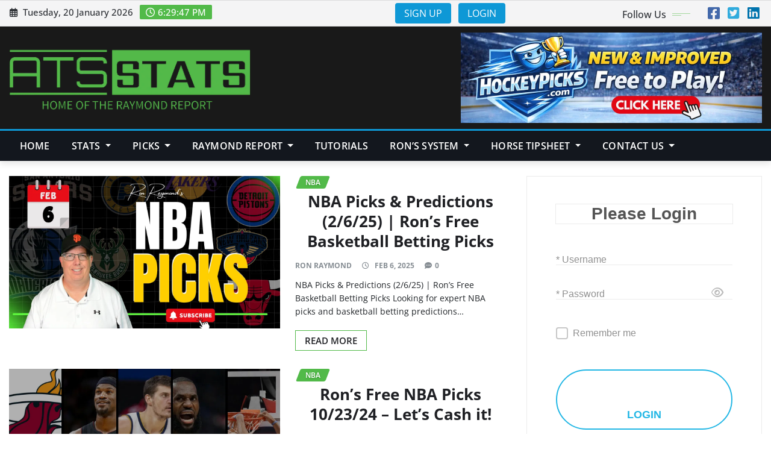

--- FILE ---
content_type: text/html; charset=UTF-8
request_url: https://www.atsstats.com/tag/nba-betting-tips/
body_size: 39320
content:
<!DOCTYPE html>
<html dir="ltr" lang="en-US" prefix="og: https://ogp.me/ns#">
<head>	
	<meta charset="UTF-8">
    <meta name="viewport" content="width=device-width, initial-scale=1">
    <meta http-equiv="x-ua-compatible" content="ie=edge">
		<link href="https://fonts.bunny.net/css2?family=Open+Sans:ital,wght@0,300;0,400;0,500;0,600;0;0,800;1,300;1,400;1,500;1,600;1;1,800&display=swap" rel="stylesheet">

	<title>nba betting tips | Sports Betting Stats</title>
<style type="text/css">

/*Navbar Dark Css*/
.navbar-dark { 
	border-top: 4px solid #52ba49; 
}
/*Navbar Dropdown Dark Css*/
.navbar.navbar-dark .nav .dropdown-item:focus, 
.navbar.navbar-dark .nav .dropdown-item:hover {
    color: #52ba49;
}
.navbar.navbar-dark .nav .dropdown-menu .menu-item.active .dropdown-item {
    color: #52ba49;
}
.navbar.navbar-dark .nav .dropdown-menu > .menu-item > ul.dropdown-menu .menu-item.active .dropdown-item {
	color: #52ba49;
}
.navbar.navbar-dark .nav .dropdown-menu > .menu-item > ul.dropdown-menu > .menu-item > .dropdown-item:hover, 
.navbar.navbar-dark .nav .dropdown-menu > .menu-item > ul.dropdown-menu > .menu-item > .dropdown-item:focus {
	color: #52ba49;
}
@media (max-width: 991px) {	
	.navbar.navbar-dark .nav .menu-item:hover .nav-link, 
	.navbar.navbar-dark .nav .menu-item.active .nav-link {
		color: #52ba49;
	}
	/*Navbar Dropdown Dark Css*/
	.navbar.navbar-dark .nav .dropdown-menu .dropdown-item:hover, 
	.navbar.navbar-dark .nav .dropdown-menu .dropdown-item:focus { 
		color: #52ba49;
	}
}
@media (min-width: 992px) {
	/*Navbar Dropdown Dark Css*/
	.navbar.navbar-dark .nav .dropdown-item:focus, 
	.navbar.navbar-dark .nav .dropdown-item:hover {
		color: #52ba49;
	}
}


/*--------------------------------------------------------------
=>>	Common
--------------------------------------------------------------*/

blockquote {
	border-left: 3px solid #52ba49;
}
address a:hover, 
address a:focus {
	color: #52ba49 !important;
	text-decoration-color: #52ba49;
}
address i { 
	color: #52ba49;
}
mark, ins { background: #52ba49; }

input[type="text"]:focus,
input[type="email"]:focus,
input[type="url"]:focus,
input[type="password"]:focus,
input[type="search"]:focus,
input[type="number"]:focus,
input[type="tel"]:focus,
input[type="range"]:focus,
input[type="date"]:focus,
input[type="month"]:focus,
input[type="week"]:focus,
input[type="time"]:focus,
input[type="datetime"]:focus,
input[type="datetime-local"]:focus,
input[type="color"]:focus,
textarea:focus {
	box-shadow: 0 0 0 0.25rem rgba(32, 161, 33,.45) !important;
	border-color: #52ba49 !important;
}
button,
input[type="button"],
input[type="submit"] {
    border: 2px solid #52ba49;
}
button:hover,
button:focus,
input[type="button"]:hover,
input[type="button"]:focus,
input[type="submit"]:hover,
input[type="submit"]:focus {
    border: 2px solid #52ba49;
    color: #52ba49;
}


/*--------------------------------------------------------------
=>> Buttons
--------------------------------------------------------------*/

.btn-default { background: #52ba49; }
.btn-light:hover, .btn-light:focus { background: #52ba49; }
.btn-default-dark { background: #52ba49; }
.btn-border { border: 2px solid #52ba49; }
.btn-border:hover, .btn-border:focus { background: #52ba49; border: 2px solid #52ba49; }
.common-btn {
	border: 2px solid #52ba49;
}
.common-btn:hover, 
.common-btn:focus {
    color: #52ba49 !important;
	border: 2px solid #52ba49;
}


/*--------------------------------------------------------------
=>> Search Popup Box For Header
--------------------------------------------------------------*/

#search-popup .btn {
	background-color: #52ba49;
	border: 1px solid #52ba49;
}


/*--------------------------------------------------------------
=>> Header Contact Details
--------------------------------------------------------------*/

.head-contact-info li span.newsexo-time { 
	background-color: #52ba49;
}


/*--------------------------------------------------------------
=>> Social Icons
--------------------------------------------------------------*/

.custom-social-icons li > a {
	color: #52ba49;
}
.custom-social-icons .followus:before {
    background: #52ba49;
}
.custom-social-icons .followus:after {
    background: #52ba49;
}


/*--------------------------------------------------------------
=>> Site Branding & Advertisement
--------------------------------------------------------------*/

.site-branding .site-title a:hover, 
.site-branding .site-title a:focus {
	color: #52ba49;
}


/*--------------------------------------------------------------
=>> Theme Tags Area
--------------------------------------------------------------*/

ul.theme-tags-menu li a:hover, 
ul.theme-tags-menu li a:focus {
	color: #52ba49;
}


/*--------------------------------------------------------------
=>> Trending News Top Marqueee Area
--------------------------------------------------------------*/

.trending-news-col .heading h5 {
	background-color: #52ba49;
}
.trending-news-col .heading h5:before {
	border-left: 15px solid #52ba49;
}
.trending-news-col .trending-news-content a:hover h6, 
.trending-news-col .trending-news-content a:focus h6 {
	color: #52ba49;
}
.news-section-title.five h5 {
	background-color: #52ba49;
}
.news-section-title.five h5:before {
	border-left: 15px solid #52ba49;
}


/*--------------------------------------------------------------
=>> News Section Title & View All Button
--------------------------------------------------------------*/

.view-all-btn:hover, 
.view-all-btn:focus {
    background-color: #52ba49;
    border: 1px solid #52ba49;
}


/*--------------------------------------------------------------
=>> Featured News Section
--------------------------------------------------------------*/

.featured-news-section .overlay-news-area.vrsn-three {
	border-top: 2px solid #52ba49;
}


/*--------------------------------------------------------------
=>> Big News Section - Featured News
--------------------------------------------------------------*/

.big-news-section .overlay-news-area.vrsn-three {
	border-top: 2px solid #52ba49;
}
.overlay-news-area .entry-header .entry-title a:hover, 
.overlay-news-area .entry-header .entry-title a:focus {
	text-decoration-color: #52ba49;
}
.overlay-news-area .entry-meta a:hover, 
.overlay-news-area .entry-meta a:focus {
	text-decoration-color: #52ba49;
}


/*--------------------------------------------------------------
=>> Video News Section
--------------------------------------------------------------*/

.video-news-area .entry-header .entry-title a:hover, 
.video-news-area .entry-header .entry-title a:focus {
	text-decoration-color: #52ba49;
}
.video-news-area .entry-meta a:hover, 
.video-news-area .entry-meta a:focus {
	text-decoration-color: #52ba49;
}


/*--------------------------------------------------------------
=>> Grid View News Section
--------------------------------------------------------------*/

.grid-view-news-area.vrsn-three {
	border-top: 2px solid #52ba49;
}
.grid-view-news-area .entry-header .entry-title a:hover, 
.grid-view-news-area .entry-header .entry-title a:focus {
	color: #52ba49;
	text-decoration-color: #52ba49;
}
.grid-view-news-area .entry-meta a:hover, 
.grid-view-news-area .entry-meta a:focus {
	text-decoration-color: #52ba49;
}


/*--------------------------------------------------------------
=>> List View News Section
--------------------------------------------------------------*/

.list-view-news-area .post.vrsn-three {
	border-top: 2px solid #52ba49;
}
.list-view-news-area .entry-header .entry-title a:hover, 
.list-view-news-area .entry-header .entry-title a:focus {
	color: #52ba49;
	text-decoration-color: #52ba49;
}
.list-view-news-area .entry-meta a:hover, 
.list-view-news-area .entry-meta a:focus {
	text-decoration-color: #52ba49;
}


/*--------------------------------------------------------------
=>> Blog Meta
--------------------------------------------------------------*/

.entry-meta a:hover, .entry-meta a:focus { color: #52ba49; }
.entry-meta .cat-links a { 
	color: #52ba49;
}
/*Meta Category*/
.entry-meta .cat-links .links-bg:nth-child(1) {
	background: #52ba49;
}
/*Meta Tags*/
.entry-meta .tag-links a {
    background-color: #52ba49;
    border: 1px solid #52ba49;
}
/*More Link*/
.more-link {
    border: 1px solid #52ba49;
}
.more-link:hover, .more-link:focus {
	color: #52ba49 !important;
}
.more-link i {
	color: #52ba49;
}
/*Pagination*/
.pagination a:hover, .pagination a.active { background-color: #52ba49; border: 1px solid #52ba49; }
.pagination .nav-links .page-numbers.current { background-color: #52ba49; border: 1px solid #52ba49; }
/*Edit Link*/
.edit-link {
	border: 1px solid #52ba49;
}
.edit-link .post-edit-link:hover, 
.edit-link i.fa-edit { 
	color: #52ba49; 
}
/*Pagination for grey bg*/
body #wrapper.bg-grey .navigation.pagination .nav-links a:hover {
	background-color: #52ba49; 
    border: 1px solid #52ba49; 
}


/*--------------------------------------------------------------
=>> Blog Single
--------------------------------------------------------------*/

.entry-content a {
	color: #52ba49;
}
.entry-content a:hover, 
.entry-content a:focus {
	color: #52ba49;
}
/*Blog Author*/
.post-author-area.vrsn-three {
	border-top: 2px solid #52ba49;
}
.post-author-area .author-content .author-name a:hover { 
	color: #52ba49;
    text-decoration-color: #52ba49;
}
.post-author-area .author-content p a { 
	color: #52ba49;
}
.post-author-area .author-content p a:hover { 
	color: #52ba49;
	text-decoration-color: #52ba49;
}
/*Comments*/
.theme-comment-area.vrsn-three { 
    border-top: 2px solid #52ba49;
}
.comment-avatar { 
	border: 3px solid #52ba49;  
}
.comment-detail-title a:hover, 
.comment-detail-title a:focus { 
	color: #52ba49; 
}
.reply a {
	border: 1px solid #52ba49;
}
.reply a:hover, .reply a:focus { 
	border: 1px solid #52ba49;
	color: #52ba49; 
}
/*Comment Form*/
.theme-comment-form.vrsn-three .comment-form { 
    border-top: 2px solid #52ba49;
}
.comment-form .required {
	color: #52ba49;
}
.logged-in-as a {
	text-decoration: underline 0.10em #52ba49;
}
.logged-in-as a:hover, 
.logged-in-as a:focus {
    color: #52ba49;
    text-decoration-color: #52ba49;
}


/*--------------------------------------------------------------
=>> Mixed Classes
--------------------------------------------------------------*/

.bg-default { background-color: #52ba49 !important; }
.text-default { color: #52ba49 !important; }
.entry-header .entry-title a:hover, 
.entry-header .entry-title a:focus { 
	color: #52ba49; 
}


/*--------------------------------------------------------------
=>> Theme Breadcrumb Area
--------------------------------------------------------------*/

.page-breadcrumb > li a:hover,
.page-breadcrumb > li.active, 
.page-breadcrumb > li.active a { 
	color: #52ba49; 
}


/*--------------------------------------------------------------
=>> Sidebar Widgets
--------------------------------------------------------------*/

.sidebar .widget .wp-block-heading.eight {
	background-color: #52ba49;
}
.sidebar .widget .wp-block-heading.eight:before {
	border-left: 15px solid #52ba49;
}
/*Latest Posts Widget*/
.widget .wp-block-latest-posts li a:hover, 
.widget .wp-block-latest-posts li a:focus {
	color: #52ba49;
	text-decoration-color: #52ba49;
}
/*List View Post Widget*/
.list-view-post-widget .post .entry-header .entry-title a:hover, 
.list-view-post-widget .post .entry-header .entry-title a:focus {
	color: #52ba49;
	text-decoration-color: #52ba49;
}
.list-view-post-widget .post .entry-meta .posted-on a:hover, 
.list-view-post-widget .post .entry-meta .posted-on a:focus {
	text-decoration-color: #52ba49;
}
/*Video Post Widget*/
.video-post-widget .entry-header .entry-title a:hover, 
.video-post-widget .entry-header .entry-title a:focus {
	color: #52ba49;
    text-decoration-color: #52ba49;
}
.video-post-widget .entry-meta a:hover, 
.video-post-widget .entry-meta a:focus {
    text-decoration-color: #52ba49;
}
/*Tags*/
.widget .tagcloud a:hover, .widget .tagcloud a:focus {
    background-color: #52ba49;
    border: 1px solid #52ba49;
}
/*Mixed Widget for All Sidebar*/
.widget .wp-block-archives-list li a:hover,
.widget .wp-block-archives-list li a:focus,
.widget .wp-block-categories-list li a:hover,
.widget .wp-block-categories-list li a:focus,
.widget .wp-block-page-list li a:hover, 
.widget .wp-block-page-list li a:focus, 
.widget .widget_meta ul li a:hover, 
.widget .widget_meta ul li a:focus,
.widget.widget_meta ul li a:hover, 
.widget.widget_meta ul li a:focus,
.widget .wp-block-latest-comments li a:hover, 
.widget .wp-block-latest-comments li a:focus, 
.widget .wp-block-rss li a:hover, 
.widget .wp-block-rss li a:focus {
    color: #52ba49;
    text-decoration-color: #52ba49;
}
/*Navigation Menu Widget*/
.widget ul.menu li.menu-item a:hover {
	color: #52ba49;
    text-decoration-color: #52ba49;
}
/*Tags Widget*/
.widget .wp-block-tag-cloud a {
	background-color: #52ba49;
	border: 1px solid #52ba49;
}
/*Calendar Widget*/
.widget .wp-block-calendar {
	border: 2px solid #52ba49;
}
.widget .wp-block-calendar .wp-calendar-nav .wp-calendar-nav-prev a, 
.widget .wp-block-calendar .wp-calendar-nav .wp-calendar-nav-prev a:hover,  
.widget .wp-block-calendar .wp-calendar-nav .wp-calendar-nav-next a, 
.widget .wp-block-calendar .wp-calendar-nav .wp-calendar-nav-next a:hover {
	color: #52ba49;
}
.widget .wp-block-calendar caption {
	background-color: #52ba49;
}
.widget .wp-block-calendar table:where(:not(.has-text-color)) a, 
.widget .wp-block-calendar table:where(:not(.has-text-color)) a:hover {
	color: #52ba49;
}
/*Table Widget*/
.widget .wp-block-table .wp-element-caption {
    background-color: #52ba49;
}
.widget .wp-block-table td a {
	color: #52ba49;
}
.widget .wp-block-table td a:hover {
	color: #52ba49;
	text-decoration-color: #52ba49;
}
/*Looged-in-color*/
.logged-in-color a {
    text-decoration: underline 0.10em #52ba49;
}
.logged-in-color a:hover, .logged-in-color a:focus {
    color: #52ba49;
    text-decoration-color: #52ba49;
}


/*--------------------------------------------------------------
=>> Footer Section & Widgets
--------------------------------------------------------------*/

/*Recent Posts Widget*/
.footer-sidebar .widget .wp-block-latest-posts li a:hover, 
.footer-sidebar .widget .wp-block-latest-posts li a:focus {
	color: #52ba49;
	text-decoration-color: #52ba49;
}
/*subscribe-newsletter*/
.subscribe-area .btn-subscribe { 
	background: #52ba49;
	border: 1px solid #52ba49;
}
.subscribe-area .btn-subscribe:hover { 
	border: 1px solid #52ba49;
	color: #52ba49;
}
/*Mixed Widget for Footer Sidebar*/
.footer-sidebar .widget .wp-block-archives-list li a:hover,
.footer-sidebar .widget .wp-block-categories-list li a:hover,
.footer-sidebar .widget .wp-block-page-list li a:hover, 
.footer-sidebar .widget .widget_meta ul li a:hover, 
.footer-sidebar .widget.widget_meta ul li a:hover, 
.footer-sidebar .widget .wp-block-latest-comments li a:hover, 
.footer-sidebar .widget .wp-block-rss li a:hover, 
.footer-sidebar .widget ul.menu li.menu-item a:hover {
    color: #52ba49;
    text-decoration-color: #52ba49;
}


/*--------------------------------------------------------------
=>> Footer Copyrights - Site Info - Footer Menu
--------------------------------------------------------------*/

.site-info a { 
	color: #52ba49; 
}
.site-info a:hover, 
.site-info a:focus {
	color: #52ba49;
    text-decoration-color: #52ba49;
}

ul.site-info-menu li a:hover, 
ul.site-info-menu li a:focus {
	color: #52ba49;
	text-decoration-color: #52ba49;
}
ul.site-info-menu .menu-item.active .nav-link {
	color: #52ba49;
}


/*--------------------------------------------------------------
=>> 404 Error Page
--------------------------------------------------------------*/

.theme-error-page .title b { color: #52ba49; }
.theme-error-page .title i { color: #52ba49; }


/*--------------------------------------------------------------
=>> Default Page Templates - According to vrsn two, three and,
 four layout style
--------------------------------------------------------------*/

body.page-template-default .blog-grid-view-post .post.vrsn-three {
    border-top: 2px solid #52ba49;
}


/*--------------------------------------------------------------
=>> Page Scroll Up
--------------------------------------------------------------*/

.page-scroll-up a {
	background: #52ba49;
}
.page-scroll-up a:hover,
.page-scroll-up a:active {
	background: #52ba49;
}


</style>

		<!-- All in One SEO Pro 4.9.3 - aioseo.com -->
	<meta name="robots" content="max-image-preview:large" />
	<meta name="google-site-verification" content="S0pqV450GDw2jtokBqignkCYo0iGcoaaov2ceY33OyI" />
	<link rel="canonical" href="https://www.atsstats.com/tag/nba-betting-tips/" />
	<meta name="generator" content="All in One SEO Pro (AIOSEO) 4.9.3" />
		<meta property="og:locale" content="en_US" />
		<meta property="og:site_name" content="Sports Betting Stats - ATS STATS" />
		<meta property="og:type" content="article" />
		<meta property="og:title" content="nba betting tips | Sports Betting Stats" />
		<meta property="og:url" content="https://www.atsstats.com/tag/nba-betting-tips/" />
		<meta property="og:image" content="https://bunny-wp-pullzone-a8ixzk0gpw.b-cdn.net/wp-content/uploads/2025/12/ChatGPT-Image-Dec-9-2025-10_12_46-AM.png" />
		<meta property="og:image:secure_url" content="https://bunny-wp-pullzone-a8ixzk0gpw.b-cdn.net/wp-content/uploads/2025/12/ChatGPT-Image-Dec-9-2025-10_12_46-AM.png" />
		<meta property="og:image:width" content="1024" />
		<meta property="og:image:height" content="1024" />
		<meta name="twitter:card" content="summary" />
		<meta name="twitter:site" content="@ATSstats" />
		<meta name="twitter:title" content="nba betting tips | Sports Betting Stats" />
		<meta name="twitter:image" content="https://bunny-wp-pullzone-a8ixzk0gpw.b-cdn.net/wp-content/uploads/2025/12/ChatGPT-Image-Dec-9-2025-10_12_46-AM.png" />
		<script type="application/ld+json" class="aioseo-schema">
			{"@context":"https:\/\/schema.org","@graph":[{"@type":"BreadcrumbList","@id":"https:\/\/www.atsstats.com\/tag\/nba-betting-tips\/#breadcrumblist","itemListElement":[{"@type":"ListItem","@id":"https:\/\/www.atsstats.com#listItem","position":1,"name":"Home","item":"https:\/\/www.atsstats.com","nextItem":{"@type":"ListItem","@id":"https:\/\/www.atsstats.com\/tag\/nba-betting-tips\/#listItem","name":"nba betting tips"}},{"@type":"ListItem","@id":"https:\/\/www.atsstats.com\/tag\/nba-betting-tips\/#listItem","position":2,"name":"nba betting tips","previousItem":{"@type":"ListItem","@id":"https:\/\/www.atsstats.com#listItem","name":"Home"}}]},{"@type":"CollectionPage","@id":"https:\/\/www.atsstats.com\/tag\/nba-betting-tips\/#collectionpage","url":"https:\/\/www.atsstats.com\/tag\/nba-betting-tips\/","name":"nba betting tips | Sports Betting Stats","inLanguage":"en-US","isPartOf":{"@id":"https:\/\/www.atsstats.com\/#website"},"breadcrumb":{"@id":"https:\/\/www.atsstats.com\/tag\/nba-betting-tips\/#breadcrumblist"}},{"@type":"Organization","@id":"https:\/\/www.atsstats.com\/#organization","name":"ATS Stats - Sports Betting Stats","description":"Turn data into dollars!","url":"https:\/\/www.atsstats.com\/","telephone":"+16132914147","logo":{"@type":"ImageObject","url":"https:\/\/bunny-wp-pullzone-a8ixzk0gpw.b-cdn.net\/wp-content\/uploads\/2023\/05\/ats-stats-new-logo-1.png","@id":"https:\/\/www.atsstats.com\/tag\/nba-betting-tips\/#organizationLogo","width":1200,"height":273},"image":{"@id":"https:\/\/www.atsstats.com\/tag\/nba-betting-tips\/#organizationLogo"},"sameAs":["https:\/\/twitter.com\/ATSstats"]},{"@type":"WebSite","@id":"https:\/\/www.atsstats.com\/#website","url":"https:\/\/www.atsstats.com\/","name":"ATS STATS: Leading Sports Betting Stats & Picks","alternateName":"Raymond Report Sports Betting Stats","description":"Turn data into dollars!","inLanguage":"en-US","publisher":{"@id":"https:\/\/www.atsstats.com\/#organization"}}]}
		</script>
		<!-- All in One SEO Pro -->

<link rel="amphtml" href="https://www.atsstats.com/tag/nba-betting-tips/amp/" /><meta name="generator" content="AMP for WP 1.1.6.1"/><link rel='dns-prefetch' href='//www.google.com' />
<link rel='dns-prefetch' href='//www.googletagmanager.com' />
<link rel='preconnect' href='https://bunny-wp-pullzone-a8ixzk0gpw.b-cdn.net' />
<link rel='preconnect' href='https://fonts.bunny.net' />
<link rel="alternate" type="application/rss+xml" title="Sports Betting Stats &raquo; Feed" href="https://www.atsstats.com/feed/" />
<link rel="alternate" type="application/rss+xml" title="Sports Betting Stats &raquo; Comments Feed" href="https://www.atsstats.com/comments/feed/" />
<link rel="alternate" type="application/rss+xml" title="Sports Betting Stats &raquo; nba betting tips Tag Feed" href="https://www.atsstats.com/tag/nba-betting-tips/feed/" />
<style id='wp-img-auto-sizes-contain-inline-css' type='text/css'>
img:is([sizes=auto i],[sizes^="auto," i]){contain-intrinsic-size:3000px 1500px}
/*# sourceURL=wp-img-auto-sizes-contain-inline-css */
</style>
<link rel='stylesheet' id='newsexo-theme-fonts-css' href='https://www.atsstats.com/wp-content/fonts/f5f136d68356b9cbb1949cfe56a59371.css' type='text/css' media='all' />
<style id='wp-block-library-inline-css' type='text/css'>
:root{--wp-block-synced-color:#7a00df;--wp-block-synced-color--rgb:122,0,223;--wp-bound-block-color:var(--wp-block-synced-color);--wp-editor-canvas-background:#ddd;--wp-admin-theme-color:#007cba;--wp-admin-theme-color--rgb:0,124,186;--wp-admin-theme-color-darker-10:#006ba1;--wp-admin-theme-color-darker-10--rgb:0,107,160.5;--wp-admin-theme-color-darker-20:#005a87;--wp-admin-theme-color-darker-20--rgb:0,90,135;--wp-admin-border-width-focus:2px}@media (min-resolution:192dpi){:root{--wp-admin-border-width-focus:1.5px}}.wp-element-button{cursor:pointer}:root .has-very-light-gray-background-color{background-color:#eee}:root .has-very-dark-gray-background-color{background-color:#313131}:root .has-very-light-gray-color{color:#eee}:root .has-very-dark-gray-color{color:#313131}:root .has-vivid-green-cyan-to-vivid-cyan-blue-gradient-background{background:linear-gradient(135deg,#00d084,#0693e3)}:root .has-purple-crush-gradient-background{background:linear-gradient(135deg,#34e2e4,#4721fb 50%,#ab1dfe)}:root .has-hazy-dawn-gradient-background{background:linear-gradient(135deg,#faaca8,#dad0ec)}:root .has-subdued-olive-gradient-background{background:linear-gradient(135deg,#fafae1,#67a671)}:root .has-atomic-cream-gradient-background{background:linear-gradient(135deg,#fdd79a,#004a59)}:root .has-nightshade-gradient-background{background:linear-gradient(135deg,#330968,#31cdcf)}:root .has-midnight-gradient-background{background:linear-gradient(135deg,#020381,#2874fc)}:root{--wp--preset--font-size--normal:16px;--wp--preset--font-size--huge:42px}.has-regular-font-size{font-size:1em}.has-larger-font-size{font-size:2.625em}.has-normal-font-size{font-size:var(--wp--preset--font-size--normal)}.has-huge-font-size{font-size:var(--wp--preset--font-size--huge)}.has-text-align-center{text-align:center}.has-text-align-left{text-align:left}.has-text-align-right{text-align:right}.has-fit-text{white-space:nowrap!important}#end-resizable-editor-section{display:none}.aligncenter{clear:both}.items-justified-left{justify-content:flex-start}.items-justified-center{justify-content:center}.items-justified-right{justify-content:flex-end}.items-justified-space-between{justify-content:space-between}.screen-reader-text{border:0;clip-path:inset(50%);height:1px;margin:-1px;overflow:hidden;padding:0;position:absolute;width:1px;word-wrap:normal!important}.screen-reader-text:focus{background-color:#ddd;clip-path:none;color:#444;display:block;font-size:1em;height:auto;left:5px;line-height:normal;padding:15px 23px 14px;text-decoration:none;top:5px;width:auto;z-index:100000}html :where(.has-border-color){border-style:solid}html :where([style*=border-top-color]){border-top-style:solid}html :where([style*=border-right-color]){border-right-style:solid}html :where([style*=border-bottom-color]){border-bottom-style:solid}html :where([style*=border-left-color]){border-left-style:solid}html :where([style*=border-width]){border-style:solid}html :where([style*=border-top-width]){border-top-style:solid}html :where([style*=border-right-width]){border-right-style:solid}html :where([style*=border-bottom-width]){border-bottom-style:solid}html :where([style*=border-left-width]){border-left-style:solid}html :where(img[class*=wp-image-]){height:auto;max-width:100%}:where(figure){margin:0 0 1em}html :where(.is-position-sticky){--wp-admin--admin-bar--position-offset:var(--wp-admin--admin-bar--height,0px)}@media screen and (max-width:600px){html :where(.is-position-sticky){--wp-admin--admin-bar--position-offset:0px}}

/*# sourceURL=wp-block-library-inline-css */
</style><style id='wp-block-heading-inline-css' type='text/css'>
h1:where(.wp-block-heading).has-background,h2:where(.wp-block-heading).has-background,h3:where(.wp-block-heading).has-background,h4:where(.wp-block-heading).has-background,h5:where(.wp-block-heading).has-background,h6:where(.wp-block-heading).has-background{padding:1.25em 2.375em}h1.has-text-align-left[style*=writing-mode]:where([style*=vertical-lr]),h1.has-text-align-right[style*=writing-mode]:where([style*=vertical-rl]),h2.has-text-align-left[style*=writing-mode]:where([style*=vertical-lr]),h2.has-text-align-right[style*=writing-mode]:where([style*=vertical-rl]),h3.has-text-align-left[style*=writing-mode]:where([style*=vertical-lr]),h3.has-text-align-right[style*=writing-mode]:where([style*=vertical-rl]),h4.has-text-align-left[style*=writing-mode]:where([style*=vertical-lr]),h4.has-text-align-right[style*=writing-mode]:where([style*=vertical-rl]),h5.has-text-align-left[style*=writing-mode]:where([style*=vertical-lr]),h5.has-text-align-right[style*=writing-mode]:where([style*=vertical-rl]),h6.has-text-align-left[style*=writing-mode]:where([style*=vertical-lr]),h6.has-text-align-right[style*=writing-mode]:where([style*=vertical-rl]){rotate:180deg}
/*# sourceURL=https://www.atsstats.com/wp-includes/blocks/heading/style.min.css */
</style>
<style id='wp-block-paragraph-inline-css' type='text/css'>
.is-small-text{font-size:.875em}.is-regular-text{font-size:1em}.is-large-text{font-size:2.25em}.is-larger-text{font-size:3em}.has-drop-cap:not(:focus):first-letter{float:left;font-size:8.4em;font-style:normal;font-weight:100;line-height:.68;margin:.05em .1em 0 0;text-transform:uppercase}body.rtl .has-drop-cap:not(:focus):first-letter{float:none;margin-left:.1em}p.has-drop-cap.has-background{overflow:hidden}:root :where(p.has-background){padding:1.25em 2.375em}:where(p.has-text-color:not(.has-link-color)) a{color:inherit}p.has-text-align-left[style*="writing-mode:vertical-lr"],p.has-text-align-right[style*="writing-mode:vertical-rl"]{rotate:180deg}
/*# sourceURL=https://www.atsstats.com/wp-includes/blocks/paragraph/style.min.css */
</style>
<style id='global-styles-inline-css' type='text/css'>
:root{--wp--preset--aspect-ratio--square: 1;--wp--preset--aspect-ratio--4-3: 4/3;--wp--preset--aspect-ratio--3-4: 3/4;--wp--preset--aspect-ratio--3-2: 3/2;--wp--preset--aspect-ratio--2-3: 2/3;--wp--preset--aspect-ratio--16-9: 16/9;--wp--preset--aspect-ratio--9-16: 9/16;--wp--preset--color--black: #000000;--wp--preset--color--cyan-bluish-gray: #abb8c3;--wp--preset--color--white: #ffffff;--wp--preset--color--pale-pink: #f78da7;--wp--preset--color--vivid-red: #cf2e2e;--wp--preset--color--luminous-vivid-orange: #ff6900;--wp--preset--color--luminous-vivid-amber: #fcb900;--wp--preset--color--light-green-cyan: #7bdcb5;--wp--preset--color--vivid-green-cyan: #00d084;--wp--preset--color--pale-cyan-blue: #8ed1fc;--wp--preset--color--vivid-cyan-blue: #0693e3;--wp--preset--color--vivid-purple: #9b51e0;--wp--preset--gradient--vivid-cyan-blue-to-vivid-purple: linear-gradient(135deg,rgb(6,147,227) 0%,rgb(155,81,224) 100%);--wp--preset--gradient--light-green-cyan-to-vivid-green-cyan: linear-gradient(135deg,rgb(122,220,180) 0%,rgb(0,208,130) 100%);--wp--preset--gradient--luminous-vivid-amber-to-luminous-vivid-orange: linear-gradient(135deg,rgb(252,185,0) 0%,rgb(255,105,0) 100%);--wp--preset--gradient--luminous-vivid-orange-to-vivid-red: linear-gradient(135deg,rgb(255,105,0) 0%,rgb(207,46,46) 100%);--wp--preset--gradient--very-light-gray-to-cyan-bluish-gray: linear-gradient(135deg,rgb(238,238,238) 0%,rgb(169,184,195) 100%);--wp--preset--gradient--cool-to-warm-spectrum: linear-gradient(135deg,rgb(74,234,220) 0%,rgb(151,120,209) 20%,rgb(207,42,186) 40%,rgb(238,44,130) 60%,rgb(251,105,98) 80%,rgb(254,248,76) 100%);--wp--preset--gradient--blush-light-purple: linear-gradient(135deg,rgb(255,206,236) 0%,rgb(152,150,240) 100%);--wp--preset--gradient--blush-bordeaux: linear-gradient(135deg,rgb(254,205,165) 0%,rgb(254,45,45) 50%,rgb(107,0,62) 100%);--wp--preset--gradient--luminous-dusk: linear-gradient(135deg,rgb(255,203,112) 0%,rgb(199,81,192) 50%,rgb(65,88,208) 100%);--wp--preset--gradient--pale-ocean: linear-gradient(135deg,rgb(255,245,203) 0%,rgb(182,227,212) 50%,rgb(51,167,181) 100%);--wp--preset--gradient--electric-grass: linear-gradient(135deg,rgb(202,248,128) 0%,rgb(113,206,126) 100%);--wp--preset--gradient--midnight: linear-gradient(135deg,rgb(2,3,129) 0%,rgb(40,116,252) 100%);--wp--preset--font-size--small: 13px;--wp--preset--font-size--medium: 20px;--wp--preset--font-size--large: 36px;--wp--preset--font-size--x-large: 42px;--wp--preset--spacing--20: 0.44rem;--wp--preset--spacing--30: 0.67rem;--wp--preset--spacing--40: 1rem;--wp--preset--spacing--50: 1.5rem;--wp--preset--spacing--60: 2.25rem;--wp--preset--spacing--70: 3.38rem;--wp--preset--spacing--80: 5.06rem;--wp--preset--shadow--natural: 6px 6px 9px rgba(0, 0, 0, 0.2);--wp--preset--shadow--deep: 12px 12px 50px rgba(0, 0, 0, 0.4);--wp--preset--shadow--sharp: 6px 6px 0px rgba(0, 0, 0, 0.2);--wp--preset--shadow--outlined: 6px 6px 0px -3px rgb(255, 255, 255), 6px 6px rgb(0, 0, 0);--wp--preset--shadow--crisp: 6px 6px 0px rgb(0, 0, 0);}:where(.is-layout-flex){gap: 0.5em;}:where(.is-layout-grid){gap: 0.5em;}body .is-layout-flex{display: flex;}.is-layout-flex{flex-wrap: wrap;align-items: center;}.is-layout-flex > :is(*, div){margin: 0;}body .is-layout-grid{display: grid;}.is-layout-grid > :is(*, div){margin: 0;}:where(.wp-block-columns.is-layout-flex){gap: 2em;}:where(.wp-block-columns.is-layout-grid){gap: 2em;}:where(.wp-block-post-template.is-layout-flex){gap: 1.25em;}:where(.wp-block-post-template.is-layout-grid){gap: 1.25em;}.has-black-color{color: var(--wp--preset--color--black) !important;}.has-cyan-bluish-gray-color{color: var(--wp--preset--color--cyan-bluish-gray) !important;}.has-white-color{color: var(--wp--preset--color--white) !important;}.has-pale-pink-color{color: var(--wp--preset--color--pale-pink) !important;}.has-vivid-red-color{color: var(--wp--preset--color--vivid-red) !important;}.has-luminous-vivid-orange-color{color: var(--wp--preset--color--luminous-vivid-orange) !important;}.has-luminous-vivid-amber-color{color: var(--wp--preset--color--luminous-vivid-amber) !important;}.has-light-green-cyan-color{color: var(--wp--preset--color--light-green-cyan) !important;}.has-vivid-green-cyan-color{color: var(--wp--preset--color--vivid-green-cyan) !important;}.has-pale-cyan-blue-color{color: var(--wp--preset--color--pale-cyan-blue) !important;}.has-vivid-cyan-blue-color{color: var(--wp--preset--color--vivid-cyan-blue) !important;}.has-vivid-purple-color{color: var(--wp--preset--color--vivid-purple) !important;}.has-black-background-color{background-color: var(--wp--preset--color--black) !important;}.has-cyan-bluish-gray-background-color{background-color: var(--wp--preset--color--cyan-bluish-gray) !important;}.has-white-background-color{background-color: var(--wp--preset--color--white) !important;}.has-pale-pink-background-color{background-color: var(--wp--preset--color--pale-pink) !important;}.has-vivid-red-background-color{background-color: var(--wp--preset--color--vivid-red) !important;}.has-luminous-vivid-orange-background-color{background-color: var(--wp--preset--color--luminous-vivid-orange) !important;}.has-luminous-vivid-amber-background-color{background-color: var(--wp--preset--color--luminous-vivid-amber) !important;}.has-light-green-cyan-background-color{background-color: var(--wp--preset--color--light-green-cyan) !important;}.has-vivid-green-cyan-background-color{background-color: var(--wp--preset--color--vivid-green-cyan) !important;}.has-pale-cyan-blue-background-color{background-color: var(--wp--preset--color--pale-cyan-blue) !important;}.has-vivid-cyan-blue-background-color{background-color: var(--wp--preset--color--vivid-cyan-blue) !important;}.has-vivid-purple-background-color{background-color: var(--wp--preset--color--vivid-purple) !important;}.has-black-border-color{border-color: var(--wp--preset--color--black) !important;}.has-cyan-bluish-gray-border-color{border-color: var(--wp--preset--color--cyan-bluish-gray) !important;}.has-white-border-color{border-color: var(--wp--preset--color--white) !important;}.has-pale-pink-border-color{border-color: var(--wp--preset--color--pale-pink) !important;}.has-vivid-red-border-color{border-color: var(--wp--preset--color--vivid-red) !important;}.has-luminous-vivid-orange-border-color{border-color: var(--wp--preset--color--luminous-vivid-orange) !important;}.has-luminous-vivid-amber-border-color{border-color: var(--wp--preset--color--luminous-vivid-amber) !important;}.has-light-green-cyan-border-color{border-color: var(--wp--preset--color--light-green-cyan) !important;}.has-vivid-green-cyan-border-color{border-color: var(--wp--preset--color--vivid-green-cyan) !important;}.has-pale-cyan-blue-border-color{border-color: var(--wp--preset--color--pale-cyan-blue) !important;}.has-vivid-cyan-blue-border-color{border-color: var(--wp--preset--color--vivid-cyan-blue) !important;}.has-vivid-purple-border-color{border-color: var(--wp--preset--color--vivid-purple) !important;}.has-vivid-cyan-blue-to-vivid-purple-gradient-background{background: var(--wp--preset--gradient--vivid-cyan-blue-to-vivid-purple) !important;}.has-light-green-cyan-to-vivid-green-cyan-gradient-background{background: var(--wp--preset--gradient--light-green-cyan-to-vivid-green-cyan) !important;}.has-luminous-vivid-amber-to-luminous-vivid-orange-gradient-background{background: var(--wp--preset--gradient--luminous-vivid-amber-to-luminous-vivid-orange) !important;}.has-luminous-vivid-orange-to-vivid-red-gradient-background{background: var(--wp--preset--gradient--luminous-vivid-orange-to-vivid-red) !important;}.has-very-light-gray-to-cyan-bluish-gray-gradient-background{background: var(--wp--preset--gradient--very-light-gray-to-cyan-bluish-gray) !important;}.has-cool-to-warm-spectrum-gradient-background{background: var(--wp--preset--gradient--cool-to-warm-spectrum) !important;}.has-blush-light-purple-gradient-background{background: var(--wp--preset--gradient--blush-light-purple) !important;}.has-blush-bordeaux-gradient-background{background: var(--wp--preset--gradient--blush-bordeaux) !important;}.has-luminous-dusk-gradient-background{background: var(--wp--preset--gradient--luminous-dusk) !important;}.has-pale-ocean-gradient-background{background: var(--wp--preset--gradient--pale-ocean) !important;}.has-electric-grass-gradient-background{background: var(--wp--preset--gradient--electric-grass) !important;}.has-midnight-gradient-background{background: var(--wp--preset--gradient--midnight) !important;}.has-small-font-size{font-size: var(--wp--preset--font-size--small) !important;}.has-medium-font-size{font-size: var(--wp--preset--font-size--medium) !important;}.has-large-font-size{font-size: var(--wp--preset--font-size--large) !important;}.has-x-large-font-size{font-size: var(--wp--preset--font-size--x-large) !important;}
/*# sourceURL=global-styles-inline-css */
</style>

<style id='classic-theme-styles-inline-css' type='text/css'>
/*! This file is auto-generated */
.wp-block-button__link{color:#fff;background-color:#32373c;border-radius:9999px;box-shadow:none;text-decoration:none;padding:calc(.667em + 2px) calc(1.333em + 2px);font-size:1.125em}.wp-block-file__button{background:#32373c;color:#fff;text-decoration:none}
/*# sourceURL=/wp-includes/css/classic-themes.min.css */
</style>
<link rel='stylesheet' id='ctct_form_styles-css' href='https://www.atsstats.com/wp-content/plugins/constant-contact-forms/assets/css/style.css' type='text/css' media='all' />
<link rel='stylesheet' id='dashicons-css' href='https://bunny-wp-pullzone-a8ixzk0gpw.b-cdn.net/wp-includes/css/dashicons.min.css' type='text/css' media='all' />
<link rel='stylesheet' id='rmp-menu-styles-css' href='https://bunny-wp-pullzone-a8ixzk0gpw.b-cdn.net/wp-content/uploads/rmp-menu/css/rmp-menu.css' type='text/css' media='all' />
<link rel='stylesheet' id='bigger-picture-css' href='https://www.atsstats.com/wp-content/plugins/youtube-channel/assets/lib/bigger-picture/css/bigger-picture.min.css' type='text/css' media='all' />
<link rel='stylesheet' id='youtube-channel-css' href='https://www.atsstats.com/wp-content/plugins/youtube-channel/assets/css/youtube-channel.min.css' type='text/css' media='all' />
<link rel='stylesheet' id='newsexo-pro-style-css' href='https://bunny-wp-pullzone-a8ixzk0gpw.b-cdn.net/wp-content/themes/newsexo-pro/style.css' type='text/css' media='all' />
<link rel='stylesheet' id='newsexo-pro-child-style-css' href='https://bunny-wp-pullzone-a8ixzk0gpw.b-cdn.net/wp-content/themes/newsexo-pro-child/style.css' type='text/css' media='all' />
<link rel='stylesheet' id='bootstrap-css' href='https://bunny-wp-pullzone-a8ixzk0gpw.b-cdn.net/wp-content/themes/newsexo-pro/assets/css/bootstrap.css' type='text/css' media='all' />
<link rel='stylesheet' id='newsexo-style-css' href='https://bunny-wp-pullzone-a8ixzk0gpw.b-cdn.net/wp-content/themes/newsexo-pro-child/style.css' type='text/css' media='all' />
<link rel='stylesheet' id='newsexo-animate-css-css' href='https://bunny-wp-pullzone-a8ixzk0gpw.b-cdn.net/wp-content/themes/newsexo-pro/assets/css/animate.css' type='text/css' media='all' />
<link rel='stylesheet' id='owl.carousel-css-css' href='https://bunny-wp-pullzone-a8ixzk0gpw.b-cdn.net/wp-content/themes/newsexo-pro/assets/css/owl.carousel.css' type='text/css' media='all' />
<link rel='stylesheet' id='bootstrap-smartmenus-css-css' href='https://bunny-wp-pullzone-a8ixzk0gpw.b-cdn.net/wp-content/themes/newsexo-pro/assets/css/jquery.smartmenus.bootstrap-4.css' type='text/css' media='all' />
<link rel='stylesheet' id='arm_front_css-css' href='https://www.atsstats.com/wp-content/plugins/armember-membership/css/arm_front.css' type='text/css' media='all' />
<link rel='stylesheet' id='arm_form_style_css-css' href='https://www.atsstats.com/wp-content/plugins/armember-membership/css/arm_form_style.css' type='text/css' media='all' />
<link rel='stylesheet' id='arm_front_components_base-controls-css' href='https://www.atsstats.com/wp-content/plugins/armember-membership/assets/css/front/components/_base-controls.css' type='text/css' media='all' />
<link rel='stylesheet' id='arm_front_components_form-style_base-css' href='https://www.atsstats.com/wp-content/plugins/armember-membership/assets/css/front/components/form-style/_base.css' type='text/css' media='all' />
<link rel='stylesheet' id='arm_front_components_form-style__arm-style-default-css' href='https://www.atsstats.com/wp-content/plugins/armember-membership/assets/css/front/components/form-style/_arm-style-default.css' type='text/css' media='all' />
<link rel='stylesheet' id='arm_front_components_form-style__arm-style-material-css' href='https://www.atsstats.com/wp-content/plugins/armember-membership/assets/css/front/components/form-style/_arm-style-material.css' type='text/css' media='all' />
<link rel='stylesheet' id='arm_front_components_form-style__arm-style-outline-material-css' href='https://www.atsstats.com/wp-content/plugins/armember-membership/assets/css/front/components/form-style/_arm-style-outline-material.css' type='text/css' media='all' />
<link rel='stylesheet' id='arm_front_components_form-style__arm-style-rounded-css' href='https://www.atsstats.com/wp-content/plugins/armember-membership/assets/css/front/components/form-style/_arm-style-rounded.css' type='text/css' media='all' />
<link rel='stylesheet' id='arm_front_component_css-css' href='https://www.atsstats.com/wp-content/plugins/armember-membership/assets/css/front/arm_front.css' type='text/css' media='all' />
<link rel='stylesheet' id='arm_bootstrap_all_css-css' href='https://www.atsstats.com/wp-content/plugins/armember-membership/bootstrap/css/bootstrap_all.css' type='text/css' media='all' />
<link rel='stylesheet' id='arm_template_style_profiletemplate3-css' href='https://www.atsstats.com/wp-content/plugins/armember-membership/core/views/templates/profiletemplate3.css' type='text/css' media='all' />
<link rel='stylesheet' id='arm_template_style_directorytemplate2-css' href='https://www.atsstats.com/wp-content/plugins/armember-membership/core/views/templates/directorytemplate2.css' type='text/css' media='all' />
<link rel='stylesheet' id='arm_angular_material_css-css' href='https://www.atsstats.com/wp-content/plugins/armember-membership/materialize/arm_materialize.css' type='text/css' media='all' />
<link rel='stylesheet' id='arm_lite_front_css-css' href='https://www.atsstats.com/wp-content/plugins/armember-membership/css/arm_front.css' type='text/css' media='all' />
<link rel='stylesheet' id='arm_lite_form_style_css-css' href='https://www.atsstats.com/wp-content/plugins/armember-membership/css/arm_form_style.css' type='text/css' media='all' />
<link rel='stylesheet' id='arm_template_style_profiletemplate1-css' href='https://www.atsstats.com/wp-content/plugins/armember/core/views/templates/profiletemplate1.css' type='text/css' media='all' />
<link rel='stylesheet' id='arm_template_style_profiletemplate2-css' href='https://www.atsstats.com/wp-content/plugins/armember/core/views/templates/profiletemplate2.css' type='text/css' media='all' />
<link rel='stylesheet' id='arm_template_style_profiletemplate4-css' href='https://www.atsstats.com/wp-content/plugins/armember/core/views/templates/profiletemplate4.css' type='text/css' media='all' />
<link rel='stylesheet' id='arm_template_style_profiletemplate5-css' href='https://www.atsstats.com/wp-content/plugins/armember/core/views/templates/profiletemplate5.css' type='text/css' media='all' />
<link rel='stylesheet' id='arm_template_style_directorytemplate1-css' href='https://www.atsstats.com/wp-content/plugins/armember/core/views/templates/directorytemplate1.css' type='text/css' media='all' />
<link rel='stylesheet' id='arm_template_style_directorytemplate3-css' href='https://www.atsstats.com/wp-content/plugins/armember/core/views/templates/directorytemplate3.css' type='text/css' media='all' />
<link rel='stylesheet' id='arm_template_style_directorytemplate4-css' href='https://www.atsstats.com/wp-content/plugins/armember/core/views/templates/directorytemplate4.css' type='text/css' media='all' />
<link rel='stylesheet' id='arm_template_style_directorytemplate5-css' href='https://www.atsstats.com/wp-content/plugins/armember/core/views/templates/directorytemplate5.css' type='text/css' media='all' />
<link rel='stylesheet' id='arm_template_style_directorytemplate6-css' href='https://www.atsstats.com/wp-content/plugins/armember/core/views/templates/directorytemplate6.css' type='text/css' media='all' />
<script type="text/javascript" data-cfasync="false" id="nb-jquery" src="https://bunny-wp-pullzone-a8ixzk0gpw.b-cdn.net/wp-includes/js/jquery/jquery.min.js" id="jquery-core-js"></script>
<script type="text/javascript" src="https://bunny-wp-pullzone-a8ixzk0gpw.b-cdn.net/wp-content/themes/newsexo-pro/assets/js/bootstrap.js" id="bootstrap-js-js"></script>
<script type="text/javascript" src="https://bunny-wp-pullzone-a8ixzk0gpw.b-cdn.net/wp-content/themes/newsexo-pro/assets/js/bootstrap.bundle.min.js" id="bootstrap.bundle.min-js"></script>
<script type="text/javascript" src="https://bunny-wp-pullzone-a8ixzk0gpw.b-cdn.net/wp-content/themes/newsexo-pro/assets/js/smartmenus/jquery.smartmenus.js" id="newsexo-smartmenus-js-js"></script>
<script type="text/javascript" src="https://bunny-wp-pullzone-a8ixzk0gpw.b-cdn.net/wp-content/themes/newsexo-pro/assets/js/custom.js" id="newsexo-custom-js-js"></script>
<script type="text/javascript" src="https://bunny-wp-pullzone-a8ixzk0gpw.b-cdn.net/wp-content/themes/newsexo-pro/assets/js/smartmenus/bootstrap-smartmenus.js" id="bootstrap-smartmenus-js-js"></script>
<script type="text/javascript" src="https://bunny-wp-pullzone-a8ixzk0gpw.b-cdn.net/wp-content/themes/newsexo-pro/assets/js/owl.carousel.min.js" id="owl-carousel-js-js"></script>
<script type="text/javascript" src="https://bunny-wp-pullzone-a8ixzk0gpw.b-cdn.net/wp-content/themes/newsexo-pro/assets/js/animation/animate.js" id="animate-js-js"></script>
<script type="text/javascript" src="https://bunny-wp-pullzone-a8ixzk0gpw.b-cdn.net/wp-content/themes/newsexo-pro/assets/js/wow.js" id="wow-js-js"></script>
<script type="text/javascript" id="newsexo-custom-js-extra">
/* <![CDATA[ */
var custom_data = {"newsexo_news_slider_scroll_speed":"1800","newsexo_news_slider_smart_speed":"1200","newsexo_news_slider_mouse_drag_disabled":"1","newsexo_big_news_slider_column_layout":"3","newsexo_featured_news_scroll_speed":"2000","newsexo_featured_news_smart_speed":"1200","newsexo_featured_news_mouse_drag_disabled":"1","newsexo_featured_news_column_layout":"4","newsexo_you_have_missed_scroll_speed":"2000","newsexo_you_have_missed_smart_speed":"1200","newsexo_you_have_missed_mouse_drag_disabled":"1","newsexo_you_have_missed_column_layout":"3"};
//# sourceURL=newsexo-custom-js-extra
/* ]]> */
</script>
<script type="text/javascript" src="https://bunny-wp-pullzone-a8ixzk0gpw.b-cdn.net/wp-content/themes/newsexo-pro/assets/js/custom.js" id="newsexo-custom-js"></script>
<script type="text/javascript" data-cfasync="false" src="https://www.atsstats.com/wp-content/plugins/armember-membership/js/jquery.bpopup.min.js" id="arm_bpopup-js"></script>
<script type="text/javascript" data-cfasync="false" src="https://www.atsstats.com/wp-content/plugins/armember-membership/bootstrap/js/bootstrap.min.js" id="arm_bootstrap_js-js"></script>
<script type="text/javascript" data-cfasync="false" src="https://www.atsstats.com/wp-content/plugins/armember-membership/bootstrap/js/bootstrap-datetimepicker-with-locale.js" id="arm_bootstrap_datepicker_with_locale_js-js"></script>
<script type="text/javascript" data-cfasync="false" src="https://www.atsstats.com/wp-content/plugins/armember-membership/js/arm_file_upload_js.js" id="arm_file_upload_js-js"></script>
<script type="text/javascript" data-cfasync="false" src="https://www.atsstats.com/wp-content/plugins/armember-membership/js/tipso.min.js" id="arm_tipso_front-js"></script>
<script type="text/javascript" data-cfasync="false" src="https://www.atsstats.com/wp-content/plugins/armember-membership/js/arm_common.js" id="arm_common_js-js"></script>
<script type="text/javascript" id="arm_common_js-js-after">
/* <![CDATA[ */
__ARMAJAXURL = "https://www.atsstats.com/wp-admin/admin-ajax.php";__ARMVIEWURL = "https://www.atsstats.com/wp-content/plugins/armember/core/views";__ARMIMAGEURL = "https://www.atsstats.com/wp-content/plugins/armember/images";__ARMLITEIMAGEURL = "https://www.atsstats.com/wp-content/plugins/armember-membership/images";__ARMISADMIN = [];__ARMSITEURL = "https://www.atsstats.com";arm_activatelicense_msg="Please Activate ARMember License";arm_nolicense_msg= "Please Activate ARMember License.";loadActivityError = "There is an error while loading activities, please try again.";pinterestPermissionError = "The user has not grant permissions or closed the pop-up";pinterestError = "Oops, there was a problem for getting account information";clickToCopyError = "There is an error while copying, please try again";fbUserLoginError = "User has cancelled login or did not fully authorize.";closeAccountError = "There is an error while closing account, please try again.";invalidFileTypeError = "Sorry, this file type is not permitted for security reasons.";fileSizeError = "File is not allowed larger than {SIZE}.";fileUploadError = "There is an error in uploading file, Please try again.";coverRemoveConfirm = "Are you sure you want to remove cover photo?";profileRemoveConfirm = "Are you sure you want to remove profile photo?";errorPerformingAction = "There is an error while performing this action, please try again.";userSubscriptionCancel = "User&#039;s subscription has been canceled";ARM_Loding = "Loading..";Post_Publish ="After certain time of post is published";Post_Modify ="After certain time of post is modified";wentwrong ="Sorry, Something went wrong. Please try again.";bulkActionError = "Please select valid action.";bulkRecordsError ="Please select one or more records.";clearLoginAttempts ="Login attempts cleared successfully.";clearLoginHistory ="Login History cleared successfully.";nopasswordforimport ="Password can not be left blank.";delBadgeSuccess ="Badge has been deleted successfully.";delBadgeError ="There is an error while deleting Badge, please try again.";delAchievementBadgeSuccess ="Achievement badges has been deleted successfully.";delAchievementBadgeError ="There is an error while deleting achievement badges, please try again.";addUserAchievementSuccess ="User Achievement Added Successfully.";delUserBadgeSuccess ="User badge has been deleted successfully.";delUserBadgeError ="There is an error while deleting user badge, please try again.";delPlansSuccess ="Plan(s) has been deleted successfully.";delPlansError ="There is an error while deleting Plan(s), please try again.";delPlanError ="There is an error while deleting Plan, please try again.";stripePlanIDWarning ="If you leave this field blank, stripe will not be available in setup for recurring plan(s).";delSetupsSuccess ="Setup(s) has been deleted successfully.";delSetupsError ="There is an error while deleting Setup(s), please try again.";delSetupSuccess ="Setup has been deleted successfully.";delSetupError ="There is an error while deleting Setup, please try again.";delFormSetSuccess ="Form Set Deleted Successfully.";delFormSetError ="There is an error while deleting form set, please try again.";delFormSuccess ="Form deleted successfully.";delFormError ="There is an error while deleting form, please try again.";delRuleSuccess ="Rule has been deleted successfully.";delRuleError ="There is an error while deleting Rule, please try again.";delRulesSuccess ="Rule(s) has been deleted successfully.";delRulesError ="There is an error while deleting Rule(s), please try again.";prevTransactionError ="There is an error while generating preview of transaction detail, Please try again.";invoiceTransactionError ="There is an error while generating invoice of transaction detail, Please try again.";prevMemberDetailError ="There is an error while generating preview of members detail, Please try again.";prevMemberActivityError ="There is an error while displaying members activities detail, Please try again.";prevCustomCssError ="There is an error while displaying ARMember CSS Class Information, Please Try Again.";prevImportMemberDetailError ="Please upload appropriate file to import users.";delTransactionSuccess ="Transaction has been deleted successfully.";cancelSubscriptionSuccess ="Subscription has been canceled successfully.";delTransactionsSuccess ="Transaction(s) has been deleted successfully.";delAutoMessageSuccess ="Message has been deleted successfully.";delAutoMessageError ="There is an error while deleting Message, please try again.";delAutoMessagesSuccess ="Message(s) has been deleted successfully.";delAutoMessagesError ="There is an error while deleting Message(s), please try again.";delCouponSuccess ="Coupon has been deleted successfully.";delCouponError ="There is an error while deleting Coupon, please try again.";delCouponsSuccess ="Coupon(s) has been deleted successfully.";delCouponsError ="There is an error while deleting Coupon(s), please try again.";saveSettingsSuccess ="Settings has been saved successfully.";saveSettingsError ="There is an error while updating settings, please try again.";saveDefaultRuleSuccess ="Default Rules Saved Successfully.";saveDefaultRuleError ="There is an error while updating rules, please try again.";saveOptInsSuccess ="Opt-ins Settings Saved Successfully.";saveOptInsError ="There is an error while updating opt-ins settings, please try again.";delOptInsConfirm ="Are you sure to delete configuration?";delMemberActivityError ="There is an error while deleting member activities, please try again.";noTemplateError ="Template not found.";saveTemplateSuccess ="Template options has been saved successfully.";saveTemplateError ="There is an error while updating template options, please try again.";prevTemplateError ="There is an error while generating preview of template, Please try again.";addTemplateSuccess ="Template has been added successfully.";addTemplateError ="There is an error while adding template, please try again.";delTemplateSuccess ="Template has been deleted successfully.";delTemplateError ="There is an error while deleting template, please try again.";saveEmailTemplateSuccess ="Email Template Updated Successfully.";saveAutoMessageSuccess ="Message Updated Successfully.";saveBadgeSuccess ="Badges Updated Successfully.";addAchievementSuccess ="Achievements Added Successfully.";saveAchievementSuccess ="Achievements Updated Successfully.";addDripRuleSuccess ="Rule Added Successfully.";saveDripRuleSuccess ="Rule updated Successfully.";pastDateError ="Cannot Set Past Dates.";pastStartDateError ="Start date can not be earlier than current date.";pastExpireDateError ="Expire date can not be earlier than current date.";couponExpireDateError ="Expire date can not be earlier than start date.";uniqueformsetname ="This Set Name is already exist.";uniquesignupformname ="This Form Name is already exist.";installAddonError ="There is an error while installing addon, Please try again.";installAddonSuccess ="Addon installed successfully.";activeAddonError ="There is an error while activating addon, Please try again.";activeAddonSuccess ="Addon activated successfully.";deactiveAddonSuccess ="Addon deactivated successfully.";confirmCancelSubscription ="Are you sure you want to cancel subscription?";errorPerformingAction ="There is an error while performing this action, please try again.";arm_nothing_found ="Oops, nothing found.";delPaidPostSuccess ="Paid Post has been deleted successfully.";delPaidPostError ="There is an error while deleting Paid Post, please try again.";armEditCurrency ="Edit";armCustomCurrency ="Custom Currency";armFileViewFileTxt ="View File";armEnabledPayPerPost ="";REMOVEPAIDPOSTMESSAGE = "You cannot remove all paid post.";ARMCYCLELABEL = "Label";LABELERROR = "Label should not be blank"
//# sourceURL=arm_common_js-js-after
/* ]]> */
</script>

<!-- Google tag (gtag.js) snippet added by Site Kit -->
<!-- Google Analytics snippet added by Site Kit -->
<script type="text/javascript" src="https://www.googletagmanager.com/gtag/js?id=GT-PJ4NT96" id="google_gtagjs-js" async></script>
<script type="text/javascript" id="google_gtagjs-js-after">
/* <![CDATA[ */
window.dataLayer = window.dataLayer || [];function gtag(){dataLayer.push(arguments);}
gtag("set","linker",{"domains":["www.atsstats.com"]});
gtag("js", new Date());
gtag("set", "developer_id.dZTNiMT", true);
gtag("config", "GT-PJ4NT96");
 window._googlesitekit = window._googlesitekit || {}; window._googlesitekit.throttledEvents = []; window._googlesitekit.gtagEvent = (name, data) => { var key = JSON.stringify( { name, data } ); if ( !! window._googlesitekit.throttledEvents[ key ] ) { return; } window._googlesitekit.throttledEvents[ key ] = true; setTimeout( () => { delete window._googlesitekit.throttledEvents[ key ]; }, 5 ); gtag( "event", name, { ...data, event_source: "site-kit" } ); }; 
//# sourceURL=google_gtagjs-js-after
/* ]]> */
</script>
<script type="text/javascript" data-cfasync="false" src="https://www.atsstats.com/wp-content/plugins/armember-membership/js/arm_common.js" id="arm_lite_common_js-js"></script>
<script type="text/javascript" id="wp-disable-css-lazy-load-js-extra">
/* <![CDATA[ */
var WpDisableAsyncLinks = {"wp-disable-font-awesome":"https://bunny-wp-pullzone-a8ixzk0gpw.b-cdn.net/wp-content/themes/newsexo-pro/assets/css/font-awesome/css/font-awesome.min.css"};
//# sourceURL=wp-disable-css-lazy-load-js-extra
/* ]]> */
</script>
<script type="text/javascript" src="https://www.atsstats.com/wp-content/plugins/wp-disable/js/css-lazy-load.min.js" id="wp-disable-css-lazy-load-js"></script>
<link rel="https://api.w.org/" href="https://www.atsstats.com/wp-json/" /><link rel="alternate" title="JSON" type="application/json" href="https://www.atsstats.com/wp-json/wp/v2/tags/6044" /><link rel="EditURI" type="application/rsd+xml" title="RSD" href="https://www.atsstats.com/xmlrpc.php?rsd" />

<!-- start Simple Custom CSS and JS -->
<script type="text/javascript">
document.addEventListener('DOMContentLoaded', function() {
  var banner = document.getElementById('capital-qb-scrolling-banner');
    if (!banner) return; // prevent script from running if banner doesn't exist

    var content = banner.querySelector('.banner-content');
  var scrollAmount = 0;
  var scrolling = true;

  function scrollBanner() {
    if (!scrolling) return; // Check if scrolling is enabled
    scrollAmount++;
    if (scrollAmount >= content.clientWidth) {
      scrollAmount = -banner.clientWidth;
    }
    content.style.transform = "translateX(" + -scrollAmount + "px)";
  }

  var scrollInterval = setInterval(scrollBanner, 20);

  // Pause scrolling on mouse hover
  banner.addEventListener('mouseenter', function() {
    scrolling = false;
  });

  // Resume scrolling on mouse leave
  banner.addEventListener('mouseleave', function() {
    scrolling = true;
  });

  // Stop scrolling when entire content has scrolled into view
  banner.addEventListener('mouseover', function() {
    clearInterval(scrollInterval);
  });

  // Resume scrolling when mouse leaves the banner
  banner.addEventListener('mouseleave', function() {
    scrollInterval = setInterval(scrollBanner, 20);
  });
});
/* Default comment here */ 

</script>
<!-- end Simple Custom CSS and JS -->
<meta name="generator" content="Site Kit by Google 1.170.0" /><script type="text/javascript">
(function(url){
	if(/(?:Chrome\/26\.0\.1410\.63 Safari\/537\.31|WordfenceTestMonBot)/.test(navigator.userAgent)){ return; }
	var addEvent = function(evt, handler) {
		if (window.addEventListener) {
			document.addEventListener(evt, handler, false);
		} else if (window.attachEvent) {
			document.attachEvent('on' + evt, handler);
		}
	};
	var removeEvent = function(evt, handler) {
		if (window.removeEventListener) {
			document.removeEventListener(evt, handler, false);
		} else if (window.detachEvent) {
			document.detachEvent('on' + evt, handler);
		}
	};
	var evts = 'contextmenu dblclick drag dragend dragenter dragleave dragover dragstart drop keydown keypress keyup mousedown mousemove mouseout mouseover mouseup mousewheel scroll'.split(' ');
	var logHuman = function() {
		if (window.wfLogHumanRan) { return; }
		window.wfLogHumanRan = true;
		var wfscr = document.createElement('script');
		wfscr.type = 'text/javascript';
		wfscr.async = true;
		wfscr.src = url + '&r=' + Math.random();
		(document.getElementsByTagName('head')[0]||document.getElementsByTagName('body')[0]).appendChild(wfscr);
		for (var i = 0; i < evts.length; i++) {
			removeEvent(evts[i], logHuman);
		}
	};
	for (var i = 0; i < evts.length; i++) {
		addEvent(evts[i], logHuman);
	}
})('//www.atsstats.com/?wordfence_lh=1&hid=EC20E9B36EB6C7095F8B7F4AE57EC28F');
</script><style>body.theme-boxed{ background:url("https://bunny-wp-pullzone-a8ixzk0gpw.b-cdn.net/wp-content/themes/newsexo-pro/assets/img/icons/bg-patternm2.png") repeat fixed;}</style><style type="text/css">

/*------------------- Body ---------------------*/

    body { font-family: Open Sans; } 
	
    body { font-weight: 400; } 
	

	

	

	

	


/*------------------- Main Menu ---------------------*/


	
	

	

	

	

	



/*------------------- Dropdown Menu ---------------------*/

 
	
	

	

	

	

	



/*------------------- H1---------------------*/

    h1 { font-family: Open Sans; } 
	
	

	

	

	

	



/*------------------- H2---------------------*/

    h2{ font-family: Open Sans; } 
	
	

	

	

	


	


/*------------------- H3---------------------*/

    h3 { font-family: Open Sans; }
	
	
	
	
	
	


/*------------------- H4---------------------*/

    h4 { font-family: Open Sans; }
	
	
	
	
	


/*------------------- H5---------------------*/

    h5 { font-family: Open Sans; }
	
	
	
	
	


/*------------------- H6---------------------*/

    h6 { font-family: Open Sans; }
	
	
	
	
	

/*------------------- Widget Title ---------------------*/

    .widget .wp-block-heading { font-family: Oswald; }
	
	
	
	
	


</style>
		<style type="text/css">
						.site-title,
			.site-description {
				position: absolute;
				clip: rect(1px, 1px, 1px, 1px);
			}

					</style>
		<link rel="icon" href="https://bunny-wp-pullzone-a8ixzk0gpw.b-cdn.net/wp-content/uploads/2018/04/cropped-atslogobigger-32x32.png" sizes="32x32" />
<link rel="icon" href="https://bunny-wp-pullzone-a8ixzk0gpw.b-cdn.net/wp-content/uploads/2018/04/cropped-atslogobigger-192x192.png" sizes="192x192" />
<link rel="apple-touch-icon" href="https://bunny-wp-pullzone-a8ixzk0gpw.b-cdn.net/wp-content/uploads/2018/04/cropped-atslogobigger-180x180.png" />
<meta name="msapplication-TileImage" content="https://bunny-wp-pullzone-a8ixzk0gpw.b-cdn.net/wp-content/uploads/2018/04/cropped-atslogobigger-270x270.png" />
		<style type="text/css" id="wp-custom-css">
			body, h1, h2, h3, h4, h5, h6, p {font-family: 'Open Sans' !important;}
.collapse {transition: height 250s ease;}

@media (min-width: 992px) {
.navbar-expand-lg .navbar-collapse {display: initial !important;}
}
#top-signup-btn {width: 242px; float: left;}
#top-signup-btn a {display: inline-block; background: #0e98d6; color: #FFF; padding: 5px 15px; margin:4px 4px; border-radius: 4px;}
#recent-posts-12 ul {margin:0px; padding:0px; list-style: none;}
#recent-posts-12 ul li {margin:0px 0px 13px 0px; padding:0px;}
#recent-posts-12 ul li a {color:#FFFFFF;}
#recent-posts-12 ul li a:hover {color:#0e98d6;}
#recent-posts-12 .wp-block-heading {font-size:20px !important;}

.free-stats-menu {max-width: 450px; margin: 0px 0px 0px auto;}
.free-stats-menu ul {margin:0px; padding:0px; list-style:none;}
.free-stats-menu ul li {float:left; width:50%; margin:0px 0px 10px 0px;}
.site-advertisement img {width: 100%; max-width:500px;}

@media only screen and (max-width: 767px){
.head-contact-info {display:none;}
.site-header {padding:4px 0px;}
.site-logo img.custom-logo {max-width: 270px !important; height: auto;}
}

@media (max-width: 991px) {
.navbar-collapse {max-height: 600px;}
}

.home-banner{margin-bottom:40px !important;}		</style>
		<link rel='stylesheet' id='livesite-css' href='https://www.atsstats.com/wp-content/plugins/contact-form-with-a-meeting-scheduler-by-vcita/core/../css/livesite-frontend.css' type='text/css' media='all' />
<style id='nimble-global-inline-style-inline-css' type='text/css'>
@media (min-width:768px) {.sek-global-custom-breakpoint-col-8 {-ms-flex: 0 0 8.333%;flex: 0 0 8.333%;max-width: 8.333%;}.sek-global-custom-breakpoint-col-9 {-ms-flex: 0 0 9.090909%;flex: 0 0 9.090909%;max-width: 9.090909%;}.sek-global-custom-breakpoint-col-10 {-ms-flex: 0 0 10%;flex: 0 0 10%;max-width: 10%;}.sek-global-custom-breakpoint-col-11 {-ms-flex: 0 0 11.111%;flex: 0 0 11.111%;max-width: 11.111%;}.sek-global-custom-breakpoint-col-12 {-ms-flex: 0 0 12.5%;flex: 0 0 12.5%;max-width: 12.5%;}.sek-global-custom-breakpoint-col-14 {-ms-flex: 0 0 14.285%;flex: 0 0 14.285%;max-width: 14.285%;}.sek-global-custom-breakpoint-col-16 {-ms-flex: 0 0 16.666%;flex: 0 0 16.666%;max-width: 16.666%;}.sek-global-custom-breakpoint-col-20 {-ms-flex: 0 0 20%;flex: 0 0 20%;max-width: 20%;}.sek-global-custom-breakpoint-col-25 {-ms-flex: 0 0 25%;flex: 0 0 25%;max-width: 25%;}.sek-global-custom-breakpoint-col-30 {-ms-flex: 0 0 30%;flex: 0 0 30%;max-width: 30%;}.sek-global-custom-breakpoint-col-33 {-ms-flex: 0 0 33.333%;flex: 0 0 33.333%;max-width: 33.333%;}.sek-global-custom-breakpoint-col-40 {-ms-flex: 0 0 40%;flex: 0 0 40%;max-width: 40%;}.sek-global-custom-breakpoint-col-50 {-ms-flex: 0 0 50%;flex: 0 0 50%;max-width: 50%;}.sek-global-custom-breakpoint-col-60 {-ms-flex: 0 0 60%;flex: 0 0 60%;max-width: 60%;}.sek-global-custom-breakpoint-col-66 {-ms-flex: 0 0 66.666%;flex: 0 0 66.666%;max-width: 66.666%;}.sek-global-custom-breakpoint-col-70 {-ms-flex: 0 0 70%;flex: 0 0 70%;max-width: 70%;}.sek-global-custom-breakpoint-col-75 {-ms-flex: 0 0 75%;flex: 0 0 75%;max-width: 75%;}.sek-global-custom-breakpoint-col-80 {-ms-flex: 0 0 80%;flex: 0 0 80%;max-width: 80%;}.sek-global-custom-breakpoint-col-83 {-ms-flex: 0 0 83.333%;flex: 0 0 83.333%;max-width: 83.333%;}.sek-global-custom-breakpoint-col-90 {-ms-flex: 0 0 90%;flex: 0 0 90%;max-width: 90%;}.sek-global-custom-breakpoint-col-100 {-ms-flex: 0 0 100%;flex: 0 0 100%;max-width: 100%;}}
/*# sourceURL=nimble-global-inline-style-inline-css */
</style>
<link rel='stylesheet' id='arm_fontawesome_css-css' href='https://www.atsstats.com/wp-content/plugins/armember-membership/css/arm-font-awesome.css' type='text/css' media='all' />
<link rel='stylesheet' id='wpforms-content-frontend-css' href='https://www.atsstats.com/wp-content/plugins/wpforms/assets/pro/css/fields/content/frontend.min.css' type='text/css' media='all' />
<link rel='stylesheet' id='wpforms-dropzone-css' href='https://www.atsstats.com/wp-content/plugins/wpforms/assets/pro/css/dropzone.min.css' type='text/css' media='all' />
<link rel='stylesheet' id='wpforms-smart-phone-field-css' href='https://www.atsstats.com/wp-content/plugins/wpforms/assets/pro/css/fields/phone/intl-tel-input.min.css' type='text/css' media='all' />
<link rel='stylesheet' id='wpforms-password-field-css' href='https://www.atsstats.com/wp-content/plugins/wpforms/assets/pro/css/fields/password.min.css' type='text/css' media='all' />
<link rel='stylesheet' id='wpforms-modal-views-css' href='https://www.atsstats.com/wp-content/plugins/wpforms/assets/pro/css/fields/richtext/modal-views.min.css' type='text/css' media='all' />
<link rel='stylesheet' id='wpforms-editor-buttons-css' href='https://bunny-wp-pullzone-a8ixzk0gpw.b-cdn.net/wp-includes/css/editor.min.css' type='text/css' media='all' />
<link rel='stylesheet' id='wpforms-richtext-frontend-full-css' href='https://www.atsstats.com/wp-content/plugins/wpforms/assets/pro/css/fields/richtext/frontend-full.min.css' type='text/css' media='all' />
<link rel='stylesheet' id='wpforms-layout-css' href='https://www.atsstats.com/wp-content/plugins/wpforms/assets/pro/css/fields/layout.min.css' type='text/css' media='all' />
<link rel='stylesheet' id='wpforms-layout-screen-big-css' href='https://www.atsstats.com/wp-content/plugins/wpforms/assets/pro/css/fields/layout-screen-big.min.css' type='text/css' media='(min-width: 601px)' />
<link rel='stylesheet' id='wpforms-layout-screen-small-css' href='https://www.atsstats.com/wp-content/plugins/wpforms/assets/pro/css/fields/layout-screen-small.min.css' type='text/css' media='(max-width: 600px)' />
<link rel='stylesheet' id='wpforms-repeater-css' href='https://www.atsstats.com/wp-content/plugins/wpforms/assets/pro/css/fields/repeater.min.css' type='text/css' media='all' />
<link rel='stylesheet' id='wpforms-choicesjs-css' href='https://www.atsstats.com/wp-content/plugins/wpforms/assets/css/choices.min.css' type='text/css' media='all' />
<link rel='stylesheet' id='wpforms-classic-full-css' href='https://www.atsstats.com/wp-content/plugins/wpforms/assets/css/frontend/classic/wpforms-full.min.css' type='text/css' media='all' />
<link rel='stylesheet' id='wpforms-jquery-timepicker-css' href='https://www.atsstats.com/wp-content/plugins/wpforms/assets/lib/jquery.timepicker/jquery.timepicker.min.css' type='text/css' media='all' />
<link rel='stylesheet' id='wpforms-flatpickr-css' href='https://www.atsstats.com/wp-content/plugins/wpforms/assets/lib/flatpickr/flatpickr.min.css' type='text/css' media='all' />
</head>
<body class="nb-3-3-8 nimble-no-local-data-skp__tax_post_tag_6044 nimble-no-group-site-tmpl-skp__all_post_tag archive tag tag-nba-betting-tips tag-6044 wp-custom-logo wp-theme-newsexo-pro wp-child-theme-newsexo-pro-child theme-wide sek-hide-rc-badge ctct-newsexo-pro" >
<div id="wrapper" >



	<!--Header Sidebar-->
	<header class="site-header">
		<div class="container-full">
			<div class="row align-self-center">
							<div class="col-lg-6 col-md-6 col-sm-12">
					<aside class="widget"> 
						<ul class="head-contact-info">
							<li><i class="fa-regular fa-calendar-days"></i>
							Tuesday, 20 January 2026							</li>
							<li><span id='newsexo-time' class="newsexo-time">  2:28 pm</span></li>
						</ul>
					</aside>
				</div>
			


						
				<div class="col-lg-6 col-md-6 col-sm-12">


<div id="top-signup-btn">
<a class="" href="/arm_register/">SIGN UP</a> <a class="" href="/arm_login/">LOGIN</a>
</div>



					<aside class="widget">

					<ul class="custom-social-icons">
							
						    <li class="followus">Follow Us						    </li>
					    
							
					    
                                								    										<li><a class="fa-square-facebook" href="https://www.facebook.com/raymondreport" target="_blank" ><i class="fa fa-brands fa-square-facebook"></i></a></li>
																										
						    
                                								    										<li><a class="fa-square-twitter" href="https://twitter.com/ATSstats" target="_blank" ><i class="fa fa-brands fa-square-twitter"></i></a></li>
																										
						    
                                								    										<li><a class="fa-linkedin" href="#" target="_blank" ><i class="fa fa-brands fa-linkedin"></i></a></li>
																										
						    						</ul>


					</aside>
				</div>
				
			</div>
		</div>
	</header>
	<!--/End of Header Sidebar-->

	
 	
	  	<!--Site Branding & Advertisement-->
	<section class="logo-banner logo-banner-overlay">
		<div class="container-full">
			<div class="row">
				<div class="col-lg-4 col-md-12 align-self-center">
								<div class="site-logo">
			<a href="https://www.atsstats.com/" class="" rel="home"><img width="835" height="273" src="https://bunny-wp-pullzone-a8ixzk0gpw.b-cdn.net/wp-content/uploads/2023/05/cropped-ats-stats-new-logo-1.png" class="custom-logo no-lazy" alt="Sports Betting Stats" decoding="async" fetchpriority="high" srcset="https://bunny-wp-pullzone-a8ixzk0gpw.b-cdn.net/wp-content/uploads/2023/05/cropped-ats-stats-new-logo-1.png 835w, https://bunny-wp-pullzone-a8ixzk0gpw.b-cdn.net/wp-content/uploads/2023/05/cropped-ats-stats-new-logo-1-300x98.png 300w, https://bunny-wp-pullzone-a8ixzk0gpw.b-cdn.net/wp-content/uploads/2023/05/cropped-ats-stats-new-logo-1-768x251.png 768w" sizes="(max-width: 835px) 100vw, 835px" /></a>		</div>
	   				</div>

				<!-- <div class="col-lg-8 col-md-12" style="z-index: 99;"> -->
					
					<!-- <div class="free-stats-menu"><nav class=" oow-menu oow-list"><ul><li><a href="https://www.atsstats.com/free-nba-stats/">Raymond Report (NBA)</a></li><li><a href="https://www.atsstats.com/free-nhl-stats/">Raymond Report (NHL)</a></li><li><a href="https://www.atsstats.com/free-mlb-stats/">Raymond Report (MLB)</a></li><li><a href="https://www.atsstats.com/free-nfl-stats/">Raymond Report (NFL)</a></li><li><a href="https://www.atsstats.com/free-ncaaf-stats/">Raymond Report (CFB)</a></li><li><a href="https://www.atsstats.com/free-cfl-stats/">Raymond Report (CFL)</a></li></ul></nav></div> -->

				<!-- </div> -->

							<div class="col-lg-8 col-md-12">
					<div class="site-advertisement">	
						<a href="https://www.hockeypicks.com" target="_blank" ><img src="https://bunny-wp-pullzone-a8ixzk0gpw.b-cdn.net/wp-content/uploads/2026/01/new-improved-hockeypicks.png" class="img-fluid float-end" alt="Advertisement"></a>
					</div>								
				</div>
				
			</div>
		</div>
	</section>	
	<!--End of Site Branding & Advertisement-->
     	
	<!-- Navbar -->
	<nav class="navbar navbar-expand-lg navbar-dark header-sticky">
		<div class="container-full">
			<div class="row">
			    <div class="col-lg-12 col-md-12"> 
				
					<button class="navbar-toggler" type="button" data-bs-toggle="collapse" data-bs-target="#navbarSupportedContent" aria-controls="navbarSupportedContent" aria-expanded="false" aria-label="Toggle navigation">
					  <span class="navbar-toggler-icon"></span>
					</button>
				
						<div id="navbarSupportedContent" class="collapse navbar-collapse"><ul id="menu-mainmenu" class="nav navbar-nav"><li id="menu-item-57932" class="menu-item menu-item-type-custom menu-item-object-custom menu-item-home menu-item-57932"><a class="nav-link" href="https://www.atsstats.com">Home</a></li>
<li id="menu-item-121131" class="menu-item menu-item-type-custom menu-item-object-custom menu-item-home menu-item-has-children menu-item-121131 dropdown"><a class="nav-link" href="https://www.atsstats.com/" data-toggle="dropdown" class="dropdown-toggle">STATS </a>
<ul role="menu" class=" dropdown-menu">
	<li id="menu-item-121134" class="menu-item menu-item-type-custom menu-item-object-custom menu-item-121134"><a class="dropdown-item" href="https://www.atsstats.com/free-nba-stats/">NBA</a></li>
	<li id="menu-item-121132" class="menu-item menu-item-type-custom menu-item-object-custom menu-item-121132"><a class="dropdown-item" href="https://www.atsstats.com/free-nhl-stats/">NHL</a></li>
	<li id="menu-item-121133" class="menu-item menu-item-type-custom menu-item-object-custom menu-item-121133"><a class="dropdown-item" href="https://www.atsstats.com/free-nfl-stats/">NFL</a></li>
	<li id="menu-item-121135" class="menu-item menu-item-type-custom menu-item-object-custom menu-item-121135"><a class="dropdown-item" href="https://www.atsstats.com/free-ncaaf-stats/">CFB</a></li>
</ul>
</li>
<li id="menu-item-121414" class="menu-item menu-item-type-custom menu-item-object-custom menu-item-has-children menu-item-121414 dropdown"><a class="nav-link" href="https://www.atsstats.com/category/nfl/" data-toggle="dropdown" class="dropdown-toggle">PICKS </a>
<ul role="menu" class=" dropdown-menu">
	<li id="menu-item-121497" class="menu-item menu-item-type-custom menu-item-object-custom menu-item-121497"><a class="dropdown-item" href="https://www.atsstats.com/category/nfl/">NFL</a></li>
	<li id="menu-item-121494" class="menu-item menu-item-type-custom menu-item-object-custom menu-item-121494"><a class="dropdown-item" href="https://www.atsstats.com/category/cfb/">CFB</a></li>
	<li id="menu-item-121495" class="menu-item menu-item-type-custom menu-item-object-custom menu-item-121495"><a class="dropdown-item" href="https://www.atsstats.com/category/nhl/">NHL</a></li>
	<li id="menu-item-121496" class="menu-item menu-item-type-custom menu-item-object-custom menu-item-121496"><a class="dropdown-item" href="https://www.atsstats.com/category/nba/">NBA</a></li>
</ul>
</li>
<li id="menu-item-119222" class="menu-item menu-item-type-custom menu-item-object-custom menu-item-has-children menu-item-119222 dropdown"><a class="nav-link" href="https://www.atsstats.com/free-nfl-stats/" data-toggle="dropdown" class="dropdown-toggle">Raymond Report </a>
<ul role="menu" class=" dropdown-menu">
	<li id="menu-item-119708" class="menu-item menu-item-type-custom menu-item-object-custom menu-item-119708"><a class="dropdown-item" href="https://www.atsstats.com/raymondreport/?leaguename=NBA">NBA Reports</a></li>
	<li id="menu-item-119707" class="menu-item menu-item-type-custom menu-item-object-custom menu-item-119707"><a class="dropdown-item" href="https://www.atsstats.com/raymondreport/?leaguename=NHL">NHL Reports</a></li>
	<li id="menu-item-119224" class="menu-item menu-item-type-custom menu-item-object-custom menu-item-119224"><a class="dropdown-item" href="https://www.atsstats.com/raymondreport/?leaguename=NFL">NFL Reports</a></li>
	<li id="menu-item-119223" class="menu-item menu-item-type-custom menu-item-object-custom menu-item-119223"><a class="dropdown-item" href="https://www.atsstats.com/raymondreport/?leaguename=CFB">CFB Reports</a></li>
</ul>
</li>
<li id="menu-item-121727" class="menu-item menu-item-type-custom menu-item-object-custom menu-item-121727"><a class="nav-link" href="https://www.atsstats.com/category/tutorial/">Tutorials</a></li>
<li id="menu-item-118932" class="menu-item menu-item-type-custom menu-item-object-custom menu-item-has-children menu-item-118932 dropdown"><a class="nav-link" href="https://www.atsstats.com/the-raymond-report-sports-betting-system-explained-in-5-minutes-3/" data-toggle="dropdown" class="dropdown-toggle">Ron&#8217;s System </a>
<ul role="menu" class=" dropdown-menu">
	<li id="menu-item-121416" class="menu-item menu-item-type-custom menu-item-object-custom menu-item-121416"><a class="dropdown-item" href="https://www.atsstats.com/the-raymond-report-sports-betting-system-explained-in-5-minutes-3/">Raymond Report System</a></li>
	<li id="menu-item-121415" class="menu-item menu-item-type-custom menu-item-object-custom menu-item-121415"><a class="dropdown-item" href="https://www.atsstats.com/category/24hr-rule/">Educational Series</a></li>
	<li id="menu-item-118750" class="menu-item menu-item-type-custom menu-item-object-custom menu-item-118750"><a class="dropdown-item" href="https://www.atsstats.com/raymond-report-faq-understanding-the-abbreviations-and-metrics/">Betting Lingo</a></li>
	<li id="menu-item-120030" class="menu-item menu-item-type-custom menu-item-object-custom menu-item-120030"><a class="dropdown-item" href="https://www.atsstats.com/new-book-the-24hr-rule-embracing-patience-and-discipline-in-sports-betting/">Ron&#8217;s Book</a></li>
</ul>
</li>
<li id="menu-item-118487" class="menu-item menu-item-type-custom menu-item-object-custom menu-item-has-children menu-item-118487 dropdown"><a class="nav-link" href="https://www.atsstats.com/horse-racing-tipsheet/" data-toggle="dropdown" class="dropdown-toggle">Horse Tipsheet </a>
<ul role="menu" class=" dropdown-menu">
	<li id="menu-item-121172" class="menu-item menu-item-type-custom menu-item-object-custom menu-item-121172"><a class="dropdown-item" href="https://www.atsstats.com/horse-racing-tipsheet-2/">Premium Tipsheet</a></li>
</ul>
</li>
<li id="menu-item-118530" class="menu-item menu-item-type-custom menu-item-object-custom menu-item-has-children menu-item-118530 dropdown"><a class="nav-link" href="https://www.atsstats.com/ats-stats-contact-us/" data-toggle="dropdown" class="dropdown-toggle">Contact Us </a>
<ul role="menu" class=" dropdown-menu">
	<li id="menu-item-119477" class="menu-item menu-item-type-custom menu-item-object-custom menu-item-119477"><a class="dropdown-item" href="https://www.atsstats.com/advertise-with-us/">Advertise With Us</a></li>
</ul>
</li>
</ul></div>				</div>
				<div class="col-lg-1 col-md-12">
					
				</div>
			</div>
		</div>
	</nav>
	<!-- /End of Navbar -->

	<div id="search-popup">
		<button type="button" class="close">×</button>
		<form method="get" id="searchform" class="search-form" action="https://www.atsstats.com/">
			<input type="search" placeholder="Search here" name="s" id="s" />
			<button type="submit" class="btn btn-primary">Search</button>
		</form>
	</div>
	
<section class="blog-list-view-post">

	<div class="container-full">
	
		<div class="row ">
		
					
			  
                <div class="col-lg-8 col-md-6 col-sm-12">
            	
							<div class="list-view-news-area">
											
	<article class="post vrsn-one wow animate fadeInUp" data-wow-delay=".3s" class="post-118094 post type-post status-publish format-standard has-post-thumbnail hentry category-nba tag-basketball-betting tag-basketball-picks tag-free-nba-picks tag-nba-ats-picks tag-nba-best-bets tag-nba-betting-advice tag-nba-betting-picks tag-nba-betting-tips tag-nba-expert-picks tag-nba-free-picks-and-predictions tag-nba-over-under-picks tag-nba-picks tag-nba-picks-against-the-spread tag-nba-picks-today tag-nba-predictions tag-raymond-report-nba-picks tag-sports-betting-tips">		
			   <figure class="post-thumbnail"><a href="https://www.atsstats.com/nba-picks-predictions-2-6-25-rons-free-basketball-betting-picks/"><img width="1280" height="720" src="https://bunny-wp-pullzone-a8ixzk0gpw.b-cdn.net/wp-content/uploads/2025/02/nba-picks-2625.png" class="img-fluid no-lazy wp-post-image" alt="sports betting picks" decoding="async" srcset="https://bunny-wp-pullzone-a8ixzk0gpw.b-cdn.net/wp-content/uploads/2025/02/nba-picks-2625.png 1280w, https://bunny-wp-pullzone-a8ixzk0gpw.b-cdn.net/wp-content/uploads/2025/02/nba-picks-2625-300x169.png 300w, https://bunny-wp-pullzone-a8ixzk0gpw.b-cdn.net/wp-content/uploads/2025/02/nba-picks-2625-1024x576.png 1024w, https://bunny-wp-pullzone-a8ixzk0gpw.b-cdn.net/wp-content/uploads/2025/02/nba-picks-2625-768x432.png 768w, https://bunny-wp-pullzone-a8ixzk0gpw.b-cdn.net/wp-content/uploads/2025/02/nba-picks-2625-570x321.png 570w, https://bunny-wp-pullzone-a8ixzk0gpw.b-cdn.net/wp-content/uploads/2025/02/nba-picks-2625-1110x624.png 1110w, https://bunny-wp-pullzone-a8ixzk0gpw.b-cdn.net/wp-content/uploads/2025/02/nba-picks-2625-528x297.png 528w" sizes="(max-width: 1280px) 100vw, 1280px" /></a></figure>		
				<figcaption class="post-content">
									<div class="entry-meta">
						<span class="cat-links links-space">
							 <a class="links-bg nba" href="https://www.atsstats.com/category/nba/"><span>NBA</span></a>						</span>
					</div>	
									
					<header class="entry-header">
						<h4 class="entry-title"><a href="https://www.atsstats.com/nba-picks-predictions-2-6-25-rons-free-basketball-betting-picks/">NBA Picks &amp; Predictions (2/6/25) | Ron’s Free Basketball Betting Picks</a></h4>					</header>
									<div class="entry-meta align-self-center">
											<span class="author">
												<a href="https://www.atsstats.com/author/thepst/">Ron Raymond</a>
						</span>
						
												
						<span class="posted-on">
							<i class="fa-regular fa-clock"></i>
							<a href="https://www.atsstats.com/2025/02/"><time>
							Feb 6, 2025</time></a>
						</span>
						
											<span class="comment-links"><i class="fa-solid fa-comment-dots"></i><a href="https://www.atsstats.com/nba-picks-predictions-2-6-25-rons-free-basketball-betting-picks/#respond">0</a></span>
						
					</div>	
					
					<div class="entry-content">
						<p>NBA Picks &amp; Predictions (2/6/25) | Ron’s Free Basketball Betting Picks Looking for expert NBA picks and basketball betting predictions&hellip;</p>
												<a href="https://www.atsstats.com/nba-picks-predictions-2-6-25-rons-free-basketball-betting-picks/" class="more-link">Read More</a>
																	</div>
				</figcaption>	
	</article><!-- #post-118094 -->

	<article class="post vrsn-one wow animate fadeInUp" data-wow-delay=".3s" class="post-115673 post type-post status-publish format-standard has-post-thumbnail hentry category-nba tag-basketball-predictions tag-cash-it-nba tag-free-basketball-picks tag-free-nba-picks-10-23-24 tag-nba-analysis tag-nba-betting-tips tag-nba-picks tag-nba-predictions-10-23-24 tag-october-23-nba-games tag-raymond-report tag-sports-betting-picks">		
			   <figure class="post-thumbnail"><a href="https://www.atsstats.com/rons-free-nba-picks-10-23-24-lets-cash-it/"><img width="1280" height="720" src="https://bunny-wp-pullzone-a8ixzk0gpw.b-cdn.net/wp-content/uploads/2024/10/nba-Prediction-Oct-23.png" class="img-fluid no-lazy wp-post-image" alt="NBA picks today" decoding="async" srcset="https://bunny-wp-pullzone-a8ixzk0gpw.b-cdn.net/wp-content/uploads/2024/10/nba-Prediction-Oct-23.png 1280w, https://bunny-wp-pullzone-a8ixzk0gpw.b-cdn.net/wp-content/uploads/2024/10/nba-Prediction-Oct-23-300x169.png 300w, https://bunny-wp-pullzone-a8ixzk0gpw.b-cdn.net/wp-content/uploads/2024/10/nba-Prediction-Oct-23-1024x576.png 1024w, https://bunny-wp-pullzone-a8ixzk0gpw.b-cdn.net/wp-content/uploads/2024/10/nba-Prediction-Oct-23-768x432.png 768w, https://bunny-wp-pullzone-a8ixzk0gpw.b-cdn.net/wp-content/uploads/2024/10/nba-Prediction-Oct-23-570x321.png 570w, https://bunny-wp-pullzone-a8ixzk0gpw.b-cdn.net/wp-content/uploads/2024/10/nba-Prediction-Oct-23-1110x624.png 1110w, https://bunny-wp-pullzone-a8ixzk0gpw.b-cdn.net/wp-content/uploads/2024/10/nba-Prediction-Oct-23-528x297.png 528w" sizes="(max-width: 1280px) 100vw, 1280px" /></a></figure>		
				<figcaption class="post-content">
									<div class="entry-meta">
						<span class="cat-links links-space">
							 <a class="links-bg nba" href="https://www.atsstats.com/category/nba/"><span>NBA</span></a>						</span>
					</div>	
									
					<header class="entry-header">
						<h4 class="entry-title"><a href="https://www.atsstats.com/rons-free-nba-picks-10-23-24-lets-cash-it/">Ron&#8217;s Free NBA Picks 10/23/24 &#8211; Let&#8217;s Cash it!</a></h4>					</header>
									<div class="entry-meta align-self-center">
											<span class="author">
												<a href="https://www.atsstats.com/author/thepst/">Ron Raymond</a>
						</span>
						
												
						<span class="posted-on">
							<i class="fa-regular fa-clock"></i>
							<a href="https://www.atsstats.com/2024/10/"><time>
							Oct 23, 2024</time></a>
						</span>
						
											<span class="comment-links"><i class="fa-solid fa-comment-dots"></i><a href="https://www.atsstats.com/rons-free-nba-picks-10-23-24-lets-cash-it/#respond">0</a></span>
						
					</div>	
					
					<div class="entry-content">
						<p>Welcome to Ron&#8217;s Free NBA Picks for October 23, 2024! Coach Ron Raymond brings you his expert analysis and top&hellip;</p>
												<a href="https://www.atsstats.com/rons-free-nba-picks-10-23-24-lets-cash-it/" class="more-link">Read More</a>
																	</div>
				</figcaption>	
	</article><!-- #post-115673 -->

	<article class="post vrsn-one wow animate fadeInUp" data-wow-delay=".3s" class="post-105785 post type-post status-publish format-standard has-post-thumbnail hentry category-nba tag-draftkings tag-nba-betting-tips tag-sports-betting">		
			   <figure class="post-thumbnail"><a href="https://www.atsstats.com/nba-trends-tuesday-october-31st-2023/"><img width="1280" height="720" src="https://bunny-wp-pullzone-a8ixzk0gpw.b-cdn.net/wp-content/uploads/2023/10/NBA-Betting-Stats-103123.png" class="img-fluid no-lazy wp-post-image" alt="NBA Betting Stats 103123" decoding="async" loading="lazy" srcset="https://bunny-wp-pullzone-a8ixzk0gpw.b-cdn.net/wp-content/uploads/2023/10/NBA-Betting-Stats-103123.png 1280w, https://bunny-wp-pullzone-a8ixzk0gpw.b-cdn.net/wp-content/uploads/2023/10/NBA-Betting-Stats-103123-300x169.png 300w, https://bunny-wp-pullzone-a8ixzk0gpw.b-cdn.net/wp-content/uploads/2023/10/NBA-Betting-Stats-103123-1024x576.png 1024w, https://bunny-wp-pullzone-a8ixzk0gpw.b-cdn.net/wp-content/uploads/2023/10/NBA-Betting-Stats-103123-768x432.png 768w, https://bunny-wp-pullzone-a8ixzk0gpw.b-cdn.net/wp-content/uploads/2023/10/NBA-Betting-Stats-103123-570x321.png 570w, https://bunny-wp-pullzone-a8ixzk0gpw.b-cdn.net/wp-content/uploads/2023/10/NBA-Betting-Stats-103123-1110x624.png 1110w, https://bunny-wp-pullzone-a8ixzk0gpw.b-cdn.net/wp-content/uploads/2023/10/NBA-Betting-Stats-103123-528x297.png 528w" sizes="auto, (max-width: 1280px) 100vw, 1280px" /></a></figure>		
				<figcaption class="post-content">
									<div class="entry-meta">
						<span class="cat-links links-space">
							 <a class="links-bg nba" href="https://www.atsstats.com/category/nba/"><span>NBA</span></a>						</span>
					</div>	
									
					<header class="entry-header">
						<h4 class="entry-title"><a href="https://www.atsstats.com/nba-trends-tuesday-october-31st-2023/"><strong>NBA Trends &#8211; Tuesday, October 31st, 2023</strong></a></h4>					</header>
									<div class="entry-meta align-self-center">
											<span class="author">
												<a href="https://www.atsstats.com/author/thepst/">Ron Raymond</a>
						</span>
						
												
						<span class="posted-on">
							<i class="fa-regular fa-clock"></i>
							<a href="https://www.atsstats.com/2023/10/"><time>
							Oct 31, 2023</time></a>
						</span>
						
											<span class="comment-links"><i class="fa-solid fa-comment-dots"></i><a href="https://www.atsstats.com/nba-trends-tuesday-october-31st-2023/#respond">0</a></span>
						
					</div>	
					
					<div class="entry-content">
						<p>As we gear up for tonight&#8217;s NBA matchups, let&#8217;s delve into some essential trends that can provide valuable insights for&hellip;</p>
												<a href="https://www.atsstats.com/nba-trends-tuesday-october-31st-2023/" class="more-link">Read More</a>
																	</div>
				</figcaption>	
	</article><!-- #post-105785 -->

	<article class="post vrsn-one wow animate fadeInUp" data-wow-delay=".3s" class="post-99299 post type-post status-publish format-standard has-post-thumbnail hentry category-nba tag-draftkings tag-fanduel tag-nba-advice tag-nba-betting-tips tag-nba-days-rest tag-sports-betting tag-sports-betting-tips">		
			   <figure class="post-thumbnail"><a href="https://www.atsstats.com/how-nba-teams-perform-on-different-days-of-rest/"><img width="1280" height="720" src="https://bunny-wp-pullzone-a8ixzk0gpw.b-cdn.net/wp-content/uploads/2023/03/days-rest2.jpg" class="img-fluid no-lazy wp-post-image" alt="" decoding="async" loading="lazy" srcset="https://bunny-wp-pullzone-a8ixzk0gpw.b-cdn.net/wp-content/uploads/2023/03/days-rest2.jpg 1280w, https://bunny-wp-pullzone-a8ixzk0gpw.b-cdn.net/wp-content/uploads/2023/03/days-rest2-300x169.jpg 300w, https://bunny-wp-pullzone-a8ixzk0gpw.b-cdn.net/wp-content/uploads/2023/03/days-rest2-1024x576.jpg 1024w, https://bunny-wp-pullzone-a8ixzk0gpw.b-cdn.net/wp-content/uploads/2023/03/days-rest2-768x432.jpg 768w, https://bunny-wp-pullzone-a8ixzk0gpw.b-cdn.net/wp-content/uploads/2023/03/days-rest2-570x321.jpg 570w, https://bunny-wp-pullzone-a8ixzk0gpw.b-cdn.net/wp-content/uploads/2023/03/days-rest2-1110x624.jpg 1110w, https://bunny-wp-pullzone-a8ixzk0gpw.b-cdn.net/wp-content/uploads/2023/03/days-rest2-528x297.jpg 528w" sizes="auto, (max-width: 1280px) 100vw, 1280px" /></a></figure>		
				<figcaption class="post-content">
									<div class="entry-meta">
						<span class="cat-links links-space">
							 <a class="links-bg nba" href="https://www.atsstats.com/category/nba/"><span>NBA</span></a>						</span>
					</div>	
									
					<header class="entry-header">
						<h4 class="entry-title"><a href="https://www.atsstats.com/how-nba-teams-perform-on-different-days-of-rest/">How NBA Teams Perform on Different Days of Rest</a></h4>					</header>
									<div class="entry-meta align-self-center">
											<span class="author">
												<a href="https://www.atsstats.com/author/thepst/">Ron Raymond</a>
						</span>
						
												
						<span class="posted-on">
							<i class="fa-regular fa-clock"></i>
							<a href="https://www.atsstats.com/2023/03/"><time>
							Mar 20, 2023</time></a>
						</span>
						
											<span class="comment-links"><i class="fa-solid fa-comment-dots"></i><a href="https://www.atsstats.com/how-nba-teams-perform-on-different-days-of-rest/#respond">0</a></span>
						
					</div>	
					
					<div class="entry-content">
						<p>Rest is an essential aspect of any professional sport, and the NBA is no exception. Teams&#8217; performances can vary greatly&hellip;</p>
												<a href="https://www.atsstats.com/how-nba-teams-perform-on-different-days-of-rest/" class="more-link">Read More</a>
																	</div>
				</figcaption>	
	</article><!-- #post-99299 -->

	<article class="post vrsn-one wow animate fadeInUp" data-wow-delay=".3s" class="post-98597 post type-post status-publish format-standard has-post-thumbnail hentry category-nba tag-celtics tag-how-to-bet-favorites tag-lakers tag-mavericks tag-nba-betting tag-nba-betting-tips tag-raptors tag-sports-betting tag-underdogs tag-warriors">		
			   <figure class="post-thumbnail"><a href="https://www.atsstats.com/straight-up-or-against-the-spread-examining-the-value-of-betting-on-nba-favorites/"><img width="1280" height="720" src="https://bunny-wp-pullzone-a8ixzk0gpw.b-cdn.net/wp-content/uploads/2023/03/Favorites-or-Underdogs.jpg" class="img-fluid no-lazy wp-post-image" alt="NBA Betting Tips" decoding="async" loading="lazy" srcset="https://bunny-wp-pullzone-a8ixzk0gpw.b-cdn.net/wp-content/uploads/2023/03/Favorites-or-Underdogs.jpg 1280w, https://bunny-wp-pullzone-a8ixzk0gpw.b-cdn.net/wp-content/uploads/2023/03/Favorites-or-Underdogs-300x169.jpg 300w, https://bunny-wp-pullzone-a8ixzk0gpw.b-cdn.net/wp-content/uploads/2023/03/Favorites-or-Underdogs-1024x576.jpg 1024w, https://bunny-wp-pullzone-a8ixzk0gpw.b-cdn.net/wp-content/uploads/2023/03/Favorites-or-Underdogs-768x432.jpg 768w, https://bunny-wp-pullzone-a8ixzk0gpw.b-cdn.net/wp-content/uploads/2023/03/Favorites-or-Underdogs-777x437.jpg 777w, https://bunny-wp-pullzone-a8ixzk0gpw.b-cdn.net/wp-content/uploads/2023/03/Favorites-or-Underdogs-180x101.jpg 180w, https://bunny-wp-pullzone-a8ixzk0gpw.b-cdn.net/wp-content/uploads/2023/03/Favorites-or-Underdogs-260x146.jpg 260w, https://bunny-wp-pullzone-a8ixzk0gpw.b-cdn.net/wp-content/uploads/2023/03/Favorites-or-Underdogs-373x210.jpg 373w, https://bunny-wp-pullzone-a8ixzk0gpw.b-cdn.net/wp-content/uploads/2023/03/Favorites-or-Underdogs-120x67.jpg 120w" sizes="auto, (max-width: 1280px) 100vw, 1280px" /></a></figure>		
				<figcaption class="post-content">
									<div class="entry-meta">
						<span class="cat-links links-space">
							 <a class="links-bg nba" href="https://www.atsstats.com/category/nba/"><span>NBA</span></a>						</span>
					</div>	
									
					<header class="entry-header">
						<h4 class="entry-title"><a href="https://www.atsstats.com/straight-up-or-against-the-spread-examining-the-value-of-betting-on-nba-favorites/">Straight Up or Against the Spread: Examining the Value of Betting on NBA Favorites</a></h4>					</header>
									<div class="entry-meta align-self-center">
											<span class="author">
												<a href="https://www.atsstats.com/author/thepst/">Ron Raymond</a>
						</span>
						
												
						<span class="posted-on">
							<i class="fa-regular fa-clock"></i>
							<a href="https://www.atsstats.com/2023/03/"><time>
							Mar 9, 2023</time></a>
						</span>
						
											<span class="comment-links"><i class="fa-solid fa-comment-dots"></i><a href="https://www.atsstats.com/straight-up-or-against-the-spread-examining-the-value-of-betting-on-nba-favorites/#respond">0</a></span>
						
					</div>	
					
					<div class="entry-content">
						<p>When betting on NBA games, understanding the roles of favorites, underdogs, overs, and unders is crucial.</p>
												<a href="https://www.atsstats.com/straight-up-or-against-the-spread-examining-the-value-of-betting-on-nba-favorites/" class="more-link">Read More</a>
																	</div>
				</figcaption>	
	</article><!-- #post-98597 -->

	<article class="post vrsn-one wow animate fadeInUp" data-wow-delay=".3s" class="post-97309 post type-post status-publish format-standard has-post-thumbnail hentry category-nba tag-draftkings tag-fanduel tag-nba-betting tag-nba-betting-tips tag-pointsbet tag-sports-betting">		
			   <figure class="post-thumbnail"><a href="https://www.atsstats.com/top-nba-teams-to-watch-and-bet-on-in-the-second-half-of-the-season/"><img width="1280" height="720" src="https://bunny-wp-pullzone-a8ixzk0gpw.b-cdn.net/wp-content/uploads/2023/02/nbabettingtip-1.jpg" class="img-fluid no-lazy wp-post-image" alt="NBA Betting Picks" decoding="async" loading="lazy" srcset="https://bunny-wp-pullzone-a8ixzk0gpw.b-cdn.net/wp-content/uploads/2023/02/nbabettingtip-1.jpg 1280w, https://bunny-wp-pullzone-a8ixzk0gpw.b-cdn.net/wp-content/uploads/2023/02/nbabettingtip-1-300x169.jpg 300w, https://bunny-wp-pullzone-a8ixzk0gpw.b-cdn.net/wp-content/uploads/2023/02/nbabettingtip-1-1024x576.jpg 1024w, https://bunny-wp-pullzone-a8ixzk0gpw.b-cdn.net/wp-content/uploads/2023/02/nbabettingtip-1-768x432.jpg 768w, https://bunny-wp-pullzone-a8ixzk0gpw.b-cdn.net/wp-content/uploads/2023/02/nbabettingtip-1-777x437.jpg 777w, https://bunny-wp-pullzone-a8ixzk0gpw.b-cdn.net/wp-content/uploads/2023/02/nbabettingtip-1-180x101.jpg 180w, https://bunny-wp-pullzone-a8ixzk0gpw.b-cdn.net/wp-content/uploads/2023/02/nbabettingtip-1-260x146.jpg 260w, https://bunny-wp-pullzone-a8ixzk0gpw.b-cdn.net/wp-content/uploads/2023/02/nbabettingtip-1-373x210.jpg 373w, https://bunny-wp-pullzone-a8ixzk0gpw.b-cdn.net/wp-content/uploads/2023/02/nbabettingtip-1-120x67.jpg 120w" sizes="auto, (max-width: 1280px) 100vw, 1280px" /></a></figure>		
				<figcaption class="post-content">
									<div class="entry-meta">
						<span class="cat-links links-space">
							 <a class="links-bg nba" href="https://www.atsstats.com/category/nba/"><span>NBA</span></a>						</span>
					</div>	
									
					<header class="entry-header">
						<h4 class="entry-title"><a href="https://www.atsstats.com/top-nba-teams-to-watch-and-bet-on-in-the-second-half-of-the-season/">Top NBA Teams to Watch and Bet on in the Second Half of the Season</a></h4>					</header>
									<div class="entry-meta align-self-center">
											<span class="author">
												<a href="https://www.atsstats.com/author/thepst/">Ron Raymond</a>
						</span>
						
												
						<span class="posted-on">
							<i class="fa-regular fa-clock"></i>
							<a href="https://www.atsstats.com/2023/02/"><time>
							Feb 17, 2023</time></a>
						</span>
						
											<span class="comment-links"><i class="fa-solid fa-comment-dots"></i><a href="https://www.atsstats.com/top-nba-teams-to-watch-and-bet-on-in-the-second-half-of-the-season/#respond">0</a></span>
						
					</div>	
					
					<div class="entry-content">
						<p>The NBA season is in full swing, and as we approach the midway point, it&#8217;s time to take a closer&hellip;</p>
												<a href="https://www.atsstats.com/top-nba-teams-to-watch-and-bet-on-in-the-second-half-of-the-season/" class="more-link">Read More</a>
																	</div>
				</figcaption>	
	</article><!-- #post-97309 -->

	<article class="post vrsn-one wow animate fadeInUp" data-wow-delay=".3s" class="post-97181 post type-post status-publish format-standard has-post-thumbnail hentry category-nba tag-nba-betting-tips tag-nba-odds tag-nba-picks tag-nba-trends">		
			   <figure class="post-thumbnail"><a href="https://www.atsstats.com/top-3-nba-sports-betting-trends-for-02-14-23-raymond-report-sports-betting-tips/"><img width="1280" height="720" src="https://bunny-wp-pullzone-a8ixzk0gpw.b-cdn.net/wp-content/uploads/2023/02/trends.jpg" class="img-fluid no-lazy wp-post-image" alt="NBA Betting Trends" decoding="async" loading="lazy" srcset="https://bunny-wp-pullzone-a8ixzk0gpw.b-cdn.net/wp-content/uploads/2023/02/trends.jpg 1280w, https://bunny-wp-pullzone-a8ixzk0gpw.b-cdn.net/wp-content/uploads/2023/02/trends-300x169.jpg 300w, https://bunny-wp-pullzone-a8ixzk0gpw.b-cdn.net/wp-content/uploads/2023/02/trends-1024x576.jpg 1024w, https://bunny-wp-pullzone-a8ixzk0gpw.b-cdn.net/wp-content/uploads/2023/02/trends-768x432.jpg 768w, https://bunny-wp-pullzone-a8ixzk0gpw.b-cdn.net/wp-content/uploads/2023/02/trends-777x437.jpg 777w, https://bunny-wp-pullzone-a8ixzk0gpw.b-cdn.net/wp-content/uploads/2023/02/trends-180x101.jpg 180w, https://bunny-wp-pullzone-a8ixzk0gpw.b-cdn.net/wp-content/uploads/2023/02/trends-260x146.jpg 260w, https://bunny-wp-pullzone-a8ixzk0gpw.b-cdn.net/wp-content/uploads/2023/02/trends-373x210.jpg 373w, https://bunny-wp-pullzone-a8ixzk0gpw.b-cdn.net/wp-content/uploads/2023/02/trends-120x67.jpg 120w" sizes="auto, (max-width: 1280px) 100vw, 1280px" /></a></figure>		
				<figcaption class="post-content">
									<div class="entry-meta">
						<span class="cat-links links-space">
							 <a class="links-bg nba" href="https://www.atsstats.com/category/nba/"><span>NBA</span></a>						</span>
					</div>	
									
					<header class="entry-header">
						<h4 class="entry-title"><a href="https://www.atsstats.com/top-3-nba-sports-betting-trends-for-02-14-23-raymond-report-sports-betting-tips/">Top 3 NBA Sports Betting Trends for 02/14/23 &#8211; Raymond Report Sports Betting Tips</a></h4>					</header>
									<div class="entry-meta align-self-center">
											<span class="author">
												<a href="https://www.atsstats.com/author/thepst/">Ron Raymond</a>
						</span>
						
												
						<span class="posted-on">
							<i class="fa-regular fa-clock"></i>
							<a href="https://www.atsstats.com/2023/02/"><time>
							Feb 14, 2023</time></a>
						</span>
						
											<span class="comment-links"><i class="fa-solid fa-comment-dots"></i><a href="https://www.atsstats.com/top-3-nba-sports-betting-trends-for-02-14-23-raymond-report-sports-betting-tips/#respond">0</a></span>
						
					</div>	
					
					<div class="entry-content">
						<p>Hello and welcome back to our channel. In this video, we&#8217;ll talk about three sports betting trends that have a&hellip;</p>
												<a href="https://www.atsstats.com/top-3-nba-sports-betting-trends-for-02-14-23-raymond-report-sports-betting-tips/" class="more-link">Read More</a>
																	</div>
				</figcaption>	
	</article><!-- #post-97181 -->
													</div>
							</div>	
			
			
<div class="col-lg-4 col-md-6 col-sm-12">

	<div class="sidebar vrsn-one">
	
		<aside id="arm_member_form_widget-9" data-wow-delay=".3s" class="wow animate fadeInUp widget side-bar-widget sidebar-main widget_arm_member_form_widget"><div class="arm-form-container"><div class="arm_form_message_container arm_editor_form_fileds_container arm_editor_form_fileds_wrapper arm_form_102"></div><div class="armclear"></div><form method="post" class="arm_form  arm_form_102 arm_form_layout_writer arm-default-form arm-material-style  armf_alignment_left armf_layout_block armf_button_position_center arm_form_ltr  arm_form_style_bright_cyan arm_materialize_form arm_cl_102_2rBsvoy6qj" enctype="multipart/form-data" novalidate  name="arm_form" id="arm_form102_2rBsvoy6qj" data-random-id="102_2rBsvoy6qj"  data-submission-key="bcdybtjz" ><input type='text' name='arm_filter_input' arm_register='true' data-random-key='102_2rBsvoy6qj' value='' style='opacity:0 !important;display:none !important;visibility:hidden !important;' /><input type='hidden' name='arm_wp_nonce' value='255c60aff4' /><input type="hidden" name="arm_wp_nonce_check" value="1"><style type="text/css" id="arm_form_style_102">
						.arm_form_102 .arm_editor_form_fileds_wrapper{
						   padding-top: 30px !important;
						   padding-bottom: 30px !important;
						   padding-right: 30px !important;
						   padding-left: 30px !important;
						}
                                                

                                                .arm_popup_member_form_102 .arm_form_message_container{
                                                    max-width: 100%;
                                                    width: 550px; 
                                                    margin: 0 auto;
                                                }
                                                    
						.arm_popup_member_form_102 .arm-df__heading .arm-df__heading-text,
                        .arm_form_102 .arm_update_card_form_heading_container .arm-df__heading-text,
	                    .arm_form_102 .arm-df__heading:not(.popup_header_text) .arm-df__heading-text{
							color: #555555;
							font-family: Helvetica, sans-serif, 'Trebuchet MS';
							font-size: 28px;
							font-weight: bold;font-style: normal;text-decoration: none;
						}
						.arm_form_102 .arm_registration_link,
						.arm_form_102 .arm_forgotpassword_link{
							color: #919191;
							font-family: Helvetica, sans-serif, 'Trebuchet MS';
							font-size: 16px;
							font-weight: normal;font-style: normal;text-decoration: none;
						}
	                    .arm_form_102 .arm_pass_strength_meter{
	                        color: #919191;
							font-family: Helvetica, sans-serif, 'Trebuchet MS';
	                    }
                        .arm_form_102 .arm_reg_login_links a{
                            color: #005AEE !important;
                        }
                        .arm_form_102 .arm_registration_link a,
                        .arm_form_102 .arm_forgotpassword_link a{
                            color: #23b7e5 !important;
                        }
	                    .arm_form_102 .arm-df__form-group .arm_registration_link,
	                    .arm_form_102 .arm-df__form-group.arm_registration_link,
	                    .arm_form_102 .arm_registration_link{
	                        margin: 0px 0px 0px 0px !important;
	                    }
	                    .arm_form_102 .arm-df__form-group .arm_forgotpassword_link,
	                    .arm_form_102 .arm-df__form-group.arm_forgotpassword_link,
	                    .arm_form_102 .arm_forgotpassword_link{
	                        margin: -132px 0px 0px 315px !important;                     
	                    }.arm_form_102 .arm-df__form-group .arm_forgotpassword_link,
	                    .arm_form_102 .arm-df__form-group.arm_forgotpassword_link,
	                    .arm_form_102 .arm_forgotpassword_link{
	                        z-index:2;
	                    }
	                    .arm_form_102 .arm_close_account_message,
						.arm_form_102 .arm_forgot_password_description {
							color: #919191;
							font-family: Helvetica, sans-serif, 'Trebuchet MS';
							font-size: 17px;
						}
						.arm_form_102 .arm-df__form-group{
							margin-bottom: 15px !important;
						}
						.arm_form_102 .arm-df__form-field,
                        .arm_form_102.arm_membership_setup_form .arm_module_gateways_container .arm_module_gateway_fields .arm-df__form-field{
							max-width: 100%;
							width: 62%;
							width: 100%;
						}
	                    .arm_form_message_container.arm_editor_form_fileds_container.arm_editor_form_fileds_wrapper,
                            .arm_form_message_container1.arm_editor_form_fileds_container.arm_editor_form_fileds_wrapper {
	                        border: none !important;
	                    } 
						.arm_module_forms_container .arm_form_102,
						.arm-form-container .arm_form_102, 
                        .arm_update_card_form_container .arm_form_102, .arm_editor_form_fileds_container,.arm_editor_form_fileds_container .arm_form_102,
                        .arm-form-container .arm_form_102.arm-default-form:not(.arm_admin_member_form){
							max-width: 100%;
							width: 550px;
							margin: 0 auto;
						}
                        .popup_wrapper.arm_popup_wrapper.arm_popup_member_form.arm_popup_member_form_102{
                            background:  #ffffff!important;
							background-repeat: no-repeat;
							background-position: top left;
						}
						.arm_module_forms_container .arm_form_102,
						.arm-form-container .arm_form_102.arm-default-form:not(.arm_admin_member_form),
                        .arm_update_card_form_container .arm_form_102, .arm_admin_member_form .arm_editor_form_fileds_wrapper {
							background:  #ffffff;
							background-repeat: no-repeat;
							background-position: top left;
							border: 0px solid #cccccc;
							border-radius: 8px;
							-webkit-border-radius: 8px;
							-moz-border-radius: 8px;
							-o-border-radius: 8px;
                            padding-top: 30px !important;
                            padding-bottom: 30px !important;
                            padding-right: 30px !important;
                            padding-left: 30px !important;
							float: center;
						}
                        .popup_wrapper.arm_popup_wrapper.arm_popup_member_form.arm_popup_member_form_102 .arm_module_forms_container .arm_form_102,
						.popup_wrapper.arm_popup_wrapper.arm_popup_member_form.arm_popup_member_form_102 .arm-form-container .arm_form_102{
                                background: none !important;
						}
	                    .arm_form_msg.arm-form-container, .arm_form_msg .arm_form_message_container,
                            .arm_form_msg.arm-form-container, .arm_form_msg .arm_form_message_container1{
	                        float: center;
	                        width: 550px;    
	                    }
						.arm_form_102 .arm_form_label_wrapper{
							max-width: 100%;
							width: 30%;
							width: 250px;
						}
						.arm_form_102 .arm_form_field_label_text,
						.arm_form_102 .arm_member_form_field_label .arm_form_field_label_text,
                        .arm_form_102 .arm_df__helper-description .arm_df__helper-description-text,
						.arm_form_102 .arm_form_label_wrapper .arm-df__label-asterisk,
						.arm_form_102 .arm-df__form-field-wrap label.arm_form_field_label_text {
							margin: 0px !important;
						}
                        .arm_form_102.arm-material-style.arm_materialize_form .arm_form_field_label_text,
                        .arm_form_102.arm-material-style.arm_materialize_form .arm_member_form_field_label .arm_form_field_label_text,
                        .arm_form_102.arm-material-style.arm_materialize_form .arm_df__helper-description .arm_df__helper-description-text,
                        .arm_form_102.arm-material-style.arm_materialize_form .arm_form_label_wrapper .arm-df__label-asterisk,
                        .arm_form_102.arm-material-style.arm_materialize_form .arm-df__form-field-wrap label,
                        .arm_form_102.arm-material-style.arm_materialize_form .arm-df__form-field .arm-df__radio .arm-df__fc-radio--label,
                        .arm_form_102.arm-material-style.arm_materialize_form .arm-df__form-field .arm-df__checkbox .arm-df__fc-checkbox--label {
                            color: #919191;
                            font-family: Helvetica, sans-serif, 'Trebuchet MS';
                            font-size: 16px;
                            cursor: pointer;
                            font-weight: normal;font-style: normal;text-decoration: none;
                            line-height: 21px;
                        }
                        .arm_form_102.arm-material-style.arm_materialize_form .arm-df__form-field-wrap .arm-notched-outline__notch label {
                            line-height: 32px;
                        }
                        .arm_form_102.arm-default-form .arm-df__checkbox input[type="checkbox"]:checked + label:before {
                            border-right: 2px solid #ffffff;
                            border-bottom: 2px solid #ffffff;
                        }
                        .arm_form_102.arm-default-form .arm-df__dropdown-control .arm__dc--items-wrap .arm__dc--items {
                            background: #ffffff;
                        }
                        .arm_form_102 .arm_reg_links_wrapper .arm_login_link, .arm_reg_login_links {
                            color: #919191;
                            font-family: Helvetica, sans-serif, 'Trebuchet MS';
                            font-size: 16px;
                            font-weight: normal;font-style: normal;text-decoration: none;
                        }
                        .arm_form_102 .arm-df__form-field-wrap .arm-df__dropdown-control .arm__dc--head .arm__dc--head__title,
                        .arm_form_102 .arm-df__form-field-wrap .arm-df__dropdown-control dt.arm__dc--head .arm-df__dc--head__autocomplete {
                            font-family: Helvetica, sans-serif, 'Trebuchet MS';
                            color:#242424;
                            font-size: 14px;
                            font-weight: normal;
                        }
                        .arm_form_102.arm-material-style.arm_materialize_form .arm_df__helper-description .arm_df__helper-description-text
                        { 
                            font-size: 16px; 
                            line-height: 16px; 
                        }
	                    .arm_form_102 .arm-df__dropdown-control .arm__dc--items-wrap .arm__dc--items .arm__dc--item {
							font-family: Helvetica, sans-serif, 'Trebuchet MS';
							font-size: 16px;
                            color:#242424;
							font-weight: normal;font-style: normal;text-decoration: none;
						}
                        .arm_form_102 .arm-df__dropdown-control .arm__dc--items-wrap .arm__dc--items .arm__dc--item:not([disabled]):focus, 
                        .arm_form_102 .arm-df__dropdown-control .arm__dc--items-wrap .arm__dc--items .arm__dc--item:not([disabled]):hover,
                        .arm_form_102 .arm-df__dropdown-control .arm__dc--items-wrap .arm__dc--items .arm__dc--item:not([disabled]).hovered
                        {
                            background-color : #23b7e5 ;
                            color : #ffffff;
                        }
						.arm_form_102 .arm-df__form-field-wrap.arm-df__form-field-wrap_section{
							color: #919191;
	                        font-family: Helvetica, sans-serif, 'Trebuchet MS';
	                    }
						.arm_form_102 .arm-df__radio, .arm_form_102 .arm-df__checkbox{
							color:#919191;
							font-family: Helvetica, sans-serif, 'Trebuchet MS';
							font-size: 16px;
							cursor: pointer;
							font-weight: normal;font-style: normal;text-decoration: none;
						}
						.arm_form_102 .arm-df__dropdown-control .arm__dc--items-wrap .arm__dc--items .arm__dc--item[selected] {
							font-weight: bold;
							color:#242424;
						}
	                    .arm_form_102 .arm-df__form-field-wrap input:not([type='checkbox'],[type='radio'],.arm-df__dc--head__autocomplete){
	                        height: 33px;
	                    }
                        /*
                        .arm_form_102 .arm-df__form-field-wrap .arm-df__form-control[type='checkbox']{
                            width: 33px !important;
                        }
                        */

	                    .arm_form_102 .arm_apply_coupon_container .arm_coupon_submit_wrapper .arm_apply_coupon_btn{
	                        min-height: 35px;
	                        margin: 0;
	                    }
                        .arm_form_102 .arm-df__form-control::placeholder, 
                        .arm_form_102 input.arm-df__form-control:not(.arm-df__dc--head__autocomplete)::placeholder, 
                        .arm_form_102 textarea.arm-df__form-control::placeholder{
                            color:#242424;
                        }
						.arm_form_102 .arm-df__form-field-wrap input:not([type='checkbox'],[type='radio'],.arm-df__dc--head__autocomplete),
						.arm_form_102 .arm-df__form-field-wrap textarea.arm-df__form-control,
						.arm_form_102 .arm-df__form-field-wrap select,
						.arm_form_102 .arm-df__form-field-wrap .arm-df__dropdown-control dt.arm__dc--head{
	                        
							border: 1px solid #c7c7c7;
							border-color: #c7c7c7;
							border-radius: 0px !important;
							-webkit-border-radius: 0px !important;
							-moz-border-radius: 0px !important;
							-o-border-radius: 0px !important;
							color:#242424;
							font-family: Helvetica, sans-serif, 'Trebuchet MS';
							font-size: 14px;
							font-weight: normal;font-style: normal;text-decoration: none;
							height: 33px;
                            line-height: 17px;
                            background-image:none;
                            margin-bottom:0px !important;
						}
                        .arm_form_102:not(.arm-material-style, .arm--material-outline-style) .arm-df__form-field-wrap input:not(.arm-df__dc--head__autocomplete) {
                            border-color: #c7c7c7;
                        }
                            .arm_form_102.arm-material-style .arm-df__form-field-wrap input:not([type='checkbox'],[type='radio'],.arm-df__dc--head__autocomplete),
                            .arm_form_102.arm-material-style .arm-df__form-field-wrap textarea.arm-df__form-control,
                            .arm_form_102.arm-material-style .arm-df__form-field-wrap select,
                            .arm_form_102.arm-material-style .arm-df__form-field-wrap .arm-df__dropdown-control dt.arm__dc--head{
                                background-color: transparent !important;
                            }
                        .arm_form_102 .arm-df__form-field-wrap .arm-df__dropdown-control dt.arm__dc--head .arm-df__dc--head__autocomplete {
                            line-height: 17px;
                        }
                        .arm_form_102 .arm-df__form-field-wrap .arm-df__dropdown-control dt.arm__dc--head i.armfa.armfa-caret-down{
                            color: #bababa;
                        }
                        .arm_form_102 .arm-df__form-field-wrap .arm-df__dropdown-control .arm__dc--items-wrap .arm__dc--items { border: 1px solid #c7c7c7; }
                        .arm_form_102.arm-rounded-style .arm-df__form-field-wrap .arm-df__dropdown-control.arm-is-active .arm__dc--head{
                        -webkit-border-radius: 25px 25px 0 0 !important;
                        -moz-border-radius: 25px 25px 0 0 !important;
                        -o-border-radius: 25px 25px 0 0 !important;
                        border-radius: 25px 25px 0 0 !important;
                        }
                        
						.arm_form_102 .armFileUploadWrapper .arm-ffw__file-upload-box{
							border-color: #c7c7c7;
						}
						.arm_form_102 .armFileUploadWrapper .arm-ffw__file-upload-box.arm_dragover{
							border-color: #23b7e5;
						}
						.arm_form_102 .arm-df__checkbox{
							color: rgba(199, 199, 199, 0.87);
						}
						.arm_form_102.arm_materialize_form .arm-df__checkbox input[type='checkbox'] + label:after,
                        .arm_form_102.arm_materialize_form .arm-df__radio input[type='radio'] + label:before
                        {
							border-color: #c7c7c7;
						}
						.arm_form_102 input[type=checkbox].arm-df__form-control--is-checkbox:checked,
                        .arm_form_102 input[type=radio].arm-df__form-control--is-radio:checked,
                        .arm_form_102.arm_materialize_form .arm-df__checkbox input[type='checkbox']:checked + label:after,
                        .arm_form_102.arm_materialize_form .arm-df__checkbox input[type='checkbox']:checked:focus + label:after,
                        .arm_form_102.arm_materialize_form .arm-df__radio input[type='radio']:checked + label:after,
                        .arm_form_102.arm_materialize_form .arm-df__radio input[type='radio']:checked:focus + label:after{
							background-color: #23b7e5;
                            border-color: #23b7e5;
						}
                        .arm_form_102.arm_materialize_form .arm-df__radio input[type='radio']:checked + label:before {
                            border-color: #23b7e5;
                        }
						.arm_form_102 .arm-df__checkbox:before,
                        .arm_form_102 .arm-df__radio:before{
							background-color: rgba(35, 183, 229, 0.26) !important;
						}
                            .arm_form_102.arm_form_layout_writer .arm-df__fields-wrapper .select-wrapper input.select-dropdown,
                            .arm_form_102.arm_form_layout_writer .arm-df__fields-wrapper .file-field input.file-path{
                                border-color: #c7c7c7;
                                border-width: 0 0 1px 0 !important;
                            }
                            .arm_form_102.arm_form_layout_writer .arm-df__form-control.select-wrapper{border:0 !important;}
                            
						.arm_form_102 .arm-df__form-field-wrap input.arm-df__form-control:focus,
						.arm_form_102 .arm-df__form-field-wrap textarea.arm-df__form-control:focus,
						.arm_form_102 .arm-df__form-field-wrap select:focus,
                        .arm_form_102 .arm-df__form-field-wrap .arm-df__dropdown-control.arm-is-active dt.arm__dc--head,
                        .arm_form_102 .arm-df__form-field-wrap .arm-df__dropdown-control.arm-is-active .arm__dc--items-wrap .arm__dc--items{
                            color: #242424;
							border: 1px solid #23b7e5;
							border-color: #23b7e5;
                            background-image:none;
						}
						.arm_form_102 .arm_uploaded_file_info .armbar{
							background-color: #23b7e5;
						}
						.arm_form_102 .arm-df__form-control.arm-df__fc--validation__wrap,
						.arm_form_102 .arm-df__form-control.arm_invalid, 
                        .arm_form_102 .arm-df__form-group_select.error .arm__dc--head {
							border: 1px solid #f05050;
							border-color: #f05050 !important;
						}
                            .arm_form_102.arm_materialize_form:not(.arm--material-outline-style) .arm-df__form-field .arm-df__form-control.arm_invalid,
                            .arm_form_102.arm_materialize_form:not(.arm--material-outline-style) .arm-df__form-group_select.error .arm__dc--head{
                                border-bottom: 1px solid #f05050 !important;
                            }
						.arm_form_102 .arm_form_message_container .arm_success_msg,
						.arm_form_102 .arm_form_message_container .arm-df__fc--validation__wrap,
                                                .arm_form_102 .arm_form_message_container1 .arm_success_msg,
                                                .arm_form_102 .arm_form_message_container1 .arm_success_msg1,
						.arm_form_102 .arm_form_message_container1 .arm-df__fc--validation__wrap,
                                                    .arm_form_102 .arm_form_message_container .arm_success_msg a{
							font-family: Helvetica, sans-serif, 'Trebuchet MS';
	                        text-decoration: none !important;
						}
                        .arm_form_102 .arm_coupon_field_wrapper .success.notify_msg{
                            font-family: Helvetica, sans-serif, 'Trebuchet MS';
                            text-decoration: none !important;
                        }
	                    .arm_form_102.arm_form_layout_writer .arm-df__form-field-wrap textarea.arm-df__form-control{
	                        -webkit-transition: all 0.3s cubic-bezier(0.64, 0.09, 0.08, 1);
	                        -moz-transition: all 0.3s cubic-bezier(0.64, 0.09, 0.08, 1);
							transition: all 0.3s cubic-bezier(0.64, 0.09, 0.08, 1);
							background: -webkit-linear-gradient(top, rgba(255, 255, 255, 0) 99.1%, #c7c7c7 4%);
							background: linear-gradient(to bottom, rgba(255, 255, 255, 0) 99.1%, #c7c7c7 4%);
							background-repeat: no-repeat;
							background-position: 0 0;
							background-size: 0 100%;
							max-height:150px;
	                                        }
						.arm_form_102.arm_materialize_form .arm-df__form-field-wrap input,
						.arm_form_102.arm_materialize_form .arm-df__form-field-wrap select{
							-webkit-transition: all 0.3s cubic-bezier(0.64, 0.09, 0.08, 1);
							transition: all 0.3s cubic-bezier(0.64, 0.09, 0.08, 1);
							background: -webkit-linear-gradient(top, rgba(255, 255, 255, 0) 96%, #c7c7c7 4%);
							background: linear-gradient(to bottom, rgba(255, 255, 255, 0) 96%, #c7c7c7 4%);
							background-repeat: no-repeat;
							background-position: 0 0;
							background-size: 0 100%;
						}
                            .arm_form_102.arm_form_layout_writer .arm-df__form-field-wrap input.arm-df__form-control:focus,
                            .arm_form_102.arm_form_layout_writer .arm-df__form-field-wrap select:focus,
                            .arm_form_102.arm_form_layout_writer .arm-df__form-field-wrap .arm-df__dropdown-control.arm-is-active dt.arm__dc--head{
                                background: -webkit-linear-gradient(top, rgba(255, 255, 255, 0) 96%, #23b7e5 4%);
                                background: linear-gradient(to bottom, rgba(255, 255, 255, 0) 96%, #23b7e5 4%);
                                background-repeat: no-repeat;
                                background-position: 0 0;
                                background-size: 100% 100%;
                            }
	                    .arm_form_102 .arm_editor_form_fileds_container .arm-df__form-field-wrap input.arm-df__form-control:focus,
						.arm_form_102 .arm_editor_form_fileds_container .arm-df__form-field-wrap textarea:focus,
						.arm_form_102 .arm_editor_form_fileds_container .arm-df__form-field-wrap select:focus,
                        .arm_form_102 .arm_editor_form_fileds_container .arm-df__form-field-wrap .arm-df__dropdown-control.arm-is-active dt.arm__dc--head,
                        .arm_form_102 .arm_editor_form_fileds_container .arm-df__form-field-wrap .arm-df__dropdown-control.arm-is-active .arm__dc--items-wrap .arm__dc--items{
							border: 1px solid #23b7e5;
							border-color: #23b7e5 !important;
						}
	                    .arm_form_102.arm_form_layout_writer .arm_editor_form_fileds_container .arm-df__form-control.arm-df__fc--validation__wrap:focus,
						.arm_form_102.arm_form_layout_writer .arm_editor_form_fileds_container .arm-df__form-control.arm_invalid:focus,
                        .arm_form_102.arm_form_layout_writer.arm_materialize_form .arm_editor_form_fileds_container .arm-df__form-control.arm_invalid:focus,
	                    .arm_form_102.arm_form_layout_writer .arm_editor_form_fileds_container .arm-df__form-field-wrap input.arm-df__form-control:focus,
						.arm_form_102.arm_form_layout_writer .arm_editor_form_fileds_container .arm-df__form-field-wrap select:focus,
                        .arm_form_102.arm_form_layout_writer .arm_editor_form_fileds_container .arm-df__form-field-wrap .arm-df__dropdown-control.arm-is-active dt.arm__dc--head,
                        .arm_form_102.arm_form_layout_writer .arm_editor_form_fileds_container .arm-df__form-field-wrap .arm-df__dropdown-control.arm-is-active .arm__dc--items-wrap .arm__dc--items{
	                        background-repeat: no-repeat;
							background-position: 0 0;
							background-size: 100% 100%;
	                        border-color: #23b7e5 !important;
	                    }
	                    .arm_form_102.arm_form_layout_writer .arm-df__form-field-wrap textarea:focus{
	                        background: -webkit-linear-gradient(top, rgba(255, 255, 255, 0) 99.1%, #23b7e5 4%);
							background: linear-gradient(to bottom, rgba(255, 255, 255, 0) 99.1%, #23b7e5 4%);
							background-repeat: no-repeat;
							background-position: 0 0;
							background-size: 100% 100%;
	                    }
	                    .arm_form_102.arm_form_layout_writer textarea.arm-df__form-control.arm-df__fc--validation__wrap:focus,
	                    .arm_form_102.arm_form_layout_writer textarea.arm-df__form-control.arm_invalid:focus,
                        .arm_form_102.arm_form_layout_writer.arm_materialize_form textarea.arm-df__form-control.arm_invalid:focus{
	                        background: -webkit-linear-gradient(top, rgba(255, 255, 255, 0) 99.1%, #f05050 4%);
	                        background: linear-gradient(to bottom, rgba(255, 255, 255, 0) 99.1%, #f05050 4%);
	                        background-repeat: no-repeat;
	                        background-position: 0 0;
	                        background-size: 100% 100%;
	                    }
						.arm_form_102.arm_form_layout_writer .arm-df__form-control.arm-df__fc--validation__wrap:focus,
						.arm_form_102.arm_form_layout_writer .arm-df__form-control.arm_invalid:focus,
                        .arm_form_102.arm_form_layout_writer.arm_materialize_form .arm-df__form-control.arm_invalid:focus{
							background: -webkit-linear-gradient(top, rgba(255, 255, 255, 0) 96%, #f05050 4%);
							background: linear-gradient(to bottom, rgba(255, 255, 255, 0) 96%, #f05050 4%);
							background-repeat: no-repeat;
							background-position: 0 0;
							background-size: 100% 100%;
						}

                        .arm_form_102 .armFileMessages.arm-df__fc--validation
                        {
                            display:block ;
                        }
                        
                        .arm_form_102.arm_form_layout_rounded .arm-df__fc-icon.--arm-suffix-icon.arm_visible_password_material:focus,
						.arm_form_102.arm_form_layout_rounded .arm-df__fc-icon.--arm-suffix-icon.arm_visible_password:focus
						{
							border: 1px solid #23b7e5 !important;
							border-color: #23b7e5 !important;
							border-top-right-radius: 50% !important;
							border-bottom-right-radius: 50% !important;
						}

                        .arm_form_102 .arm-ffw__file-upload-box:focus-within{
                            border-color: #23b7e5 !important;
                        }

                        .arm_form_102 .arm-ffw__file-upload-box button.armFileRemoveContainer:focus{
                            color: #23b7e5 !important;
                        }

						.arm_form_102.arm_form_layout_writer .arm-df__fc-icon.--arm-suffix-icon.arm_visible_password_material:focus,
						.arm_form_102.arm_form_layout_writer .arm-df__fc-icon.--arm-suffix-icon.arm_visible_password:focus
						{
                            border: 0px !important;
                            background: -webkit-linear-gradient(top, rgba(255, 255, 255, 0) 96%, #23b7e5 4%) !important;
                            background: linear-gradient(to bottom, rgba(255, 255, 255, 0) 96%, #23b7e5 4%) !important;
                            background-repeat: no-repeat !important ;
                            background-position: 0 0 !important;
                            background-size: 100% 100% !important;
						}

						.arm_form_102:not(.arm_form_layout_writer,.arm_form_layout_rounded) .arm-df__fc-icon.--arm-suffix-icon.arm_visible_password_material:focus,
						.arm_form_102:not(.arm_form_layout_writer,.arm_form_layout_rounded) .arm-df__fc-icon.--arm-suffix-icon.arm_visible_password:focus
						{
							border: 1px solid #23b7e5 !important;
						}

                        .arm_form_102.arm_form_layout_writer_border .arm-df__fc-icon.--arm-suffix-icon.arm_visible_password_material:focus,
						.arm_form_102.arm_form_layout_writer_border .arm-df__fc-icon.--arm-suffix-icon.arm_visible_password:focus
						{
							border-top-right-radius: 0px !important;
							border-bottom-right-radius: 0px !important;
						}

						.arm_form_102.arm_form_layout_iconic:not(.arm_standard_validation_type) .arm-df__fc--validation .arm-df__fc--validation__wrap,
						.arm_form_102.arm_form_layout_rounded:not(.arm_standard_validation_type) .arm-df__fc--validation .arm-df__fc--validation__wrap,
						.arm_form_102:not(.arm_standard_validation_type) .arm-df__fc--validation .arm-df__fc--validation__wrap,
                        .arm_form_102.arm_form_layout_iconic:not(.arm_standard_validation_type) .armFileMessages .arm-df__fc--validation__wrap,
                        .arm_form_102.arm_form_layout_rounded:not(.arm_standard_validation_type) .armFileMessages .arm-df__fc--validation__wrap,
                        .arm_form_102:not(.arm_standard_validation_type) .armFileMessages .arm-df__fc--validation__wrap{
							color: #e6594d;
							background: #ffffff;
	                        font-family: Helvetica, sans-serif, 'Trebuchet MS';
							font-size: 14px;
	                        font-size: 16px;
							padding-left: 5px;
							padding-right: 5px;
	                        text-decoration: none !important;
                            line-height:16px;
						}
                        .arm_form_102.arm_standard_validation_type .arm-df__fc--validation .arm-df__fc--validation__wrap, .arm_form_102.arm_standard_validation_type .armFileMessages .arm-df__fc--validation__wrap{
                            color: #e6594d;
                            font-family: Helvetica, sans-serif, 'Trebuchet MS';
                            font-size: 16px;
                            line-height:16px;
                        }
						.arm_form_102 .arm_msg_pos_right .arm-df__fc--validation .arm_error_box_arrow:after, .arm_form_102 .arm_msg_pos_right .armFileMessages .arm_error_box_arrow:after{border-right-color: #ffffff !important;} 
						.arm_form_102 .arm_msg_pos_left .arm-df__fc--validation .arm_error_box_arrow:after, .arm_form_102 .arm_msg_pos_left .armFileMessages .arm_error_box_arrow:after{border-left-color: #ffffff !important;}
						.arm_form_102 .arm_msg_pos_top .arm-df__fc--validation .arm_error_box_arrow:after, .arm_form_102 .arm_msg_pos_top .armFileMessages .arm_error_box_arrow:after{border-top-color: #ffffff !important;}
						.arm_form_102 .arm_msg_pos_bottom .arm-df__fc--validation .arm_error_box_arrow:after, .arm_form_102 .arm_msg_pos_bottom .armFileMessages .arm_error_box_arrow:after{border-bottom-color: #ffffff !important;}
						.arm_form_102 .arm_writer_error_msg_box{
							color: #e6594d;
							font-size: 14px;
							font-size: 14px;
						}
						.arm_form_102 .arm-df__form-field-wrap_submit .arm-df__form-control-submit-btn,
						.arm_form_102 .arm-df__form-field-wrap_submit button.arm-df__form-control-submit-btn,
                        .arm_form_message_container.arm_form_102 .arm_reset_password_login_btn{
							border-radius: 50px;
							-webkit-border-radius: 50px;
							-moz-border-radius: 50px;
							-o-border-radius: 50px;
							width: auto;
							max-width: 100%;
							width: 350px;
							min-height: 35px;
							min-height: 45px;
                            line-height: 45px;
							padding: 0 10px;
							font-family: Helvetica, sans-serif, 'Trebuchet MS';
							font-size: 18px;
							margin: 10px 0px 0px 0px;
							font-weight: bold;font-style: normal;text-decoration: none;
							text-transform: none;
	                        background-color: transparent;border: 2px solid #23b7e5;color: #23b7e5;
						}
	                    .arm_form_102 .arm-df__form-field-wrap_submit .arm-df__form-control-submit-btn.arm-df__form-group_button.arm_editable_input_button,
                        .arm_form_102 .arm-df__form-field-wrap_submit button.arm-df__form-control-submit-btn.arm-df__form-group_button.arm_editable_input_button{
	                        height: 45px;
	                    }
	                    .arm_form_102 .arm_setup_submit_btn_wrapper .arm-df__form-field-wrap_submit .arm-df__form-control-submit-btn,
                        .arm_form_102 .arm_setup_submit_btn_wrapper .arm-df__form-field-wrap_submit button.arm-df__form-control-submit-btn,
                        .arm_form_message_container.arm_form_102 .arm_reset_password_login_btn{
	                        background-color: transparent;border: 2px solid #23b7e5;color: #23b7e5;
	                    }
                        .arm_form_102 .arm-df__form-field-wrap_submit button.arm-df__form-control-submit-btn #arm_form_loader{
                            fill:#23b7e5;
                            }
						/*.arm_form_102 button:hover,*/
						.arm_form_102 .arm-df__form-field-wrap_submit .arm-df__form-control-submit-btn:hover,
						.arm_form_102 .arm-df__form-field-wrap_submit .arm-df__form-control-submit-btn:not([disabled]):hover,
						.arm_form_102.arm_form_layout_writer .arm-df__fields-wrapper .arm-df__form-field-wrap_submit .arm-df__form-control-submit-btn.btn:hover,
						.arm_form_102.arm_form_layout_writer .arm-df__fields-wrapper .arm-df__form-field-wrap_submit .arm-df__form-control-submit-btn.btn-large:hover,
						.arm_form_102 .arm-df__form-field-wrap_submit button.arm-df__form-control-submit-btn:hover,
						.arm_form_102 .arm-df__form-field-wrap_submit button.arm-df__form-control-submit-btn:not([disabled]):hover,
						.arm_form_102.arm_form_layout_writer .arm-df__fields-wrapper .arm-df__form-field-wrap_submit button.arm-df__form-control-submit-btn.btn:hover,
						.arm_form_102.arm_form_layout_writer .arm-df__fields-wrapper .arm-df__form-field-wrap_submit button.arm-df__form-control-submit-btn.btn-large:hover,
                        .arm_form_message_container.arm_form_102 .arm_reset_password_login_btn:hover{
							background-color: #25c0f0 !important;border: 2px solid #25c0f0 !important;color: #ffffff !important;
						}

                        .arm_form_102 .arm-df__form-field-wrap_submit .arm-df__form-control-submit-btn:focus,
						.arm_form_102 .arm-df__form-field-wrap_submit .arm-df__form-control-submit-btn:not([disabled]):focus,
						.arm_form_102.arm_form_layout_writer .arm-df__fields-wrapper .arm-df__form-field-wrap_submit .arm-df__form-control-submit-btn.btn:focus,
						.arm_form_102.arm_form_layout_writer .arm-df__fields-wrapper .arm-df__form-field-wrap_submit .arm-df__form-control-submit-btn.btn-large:focus,
						.arm_form_102 .arm-df__form-field-wrap_submit button.arm-df__form-control-submit-btn:focus,
						.arm_form_102 .arm-df__form-field-wrap_submit button.arm-df__form-control-submit-btn:not([disabled]):focus,
						.arm_form_102.arm_form_layout_writer .arm-df__fields-wrapper .arm-df__form-field-wrap_submit button.arm-df__form-control-submit-btn.btn:focus,
						.arm_form_102.arm_form_layout_writer .arm-df__fields-wrapper .arm-df__form-field-wrap_submit button.arm-df__form-control-submit-btn.btn-large:focus,
                        .arm_form_message_container.arm_form_102 .arm_reset_password_login_btn:focus{
							background-color: #25c0f0 !important;border: 2px solid #25c0f0 !important;color: #ffffff !important;
						}

                        .arm_form_102 .arm-df__form-field-wrap_submit button.arm-df__form-control-submit-btn:hover #arm_form_loader,
						.arm_form_102 .arm-df__form-field-wrap_submit button.arm-df__form-control-submit-btn:not([disabled]):hover #arm_form_loader,
						.arm_form_102.arm_form_layout_writer .arm-df__fields-wrapper .arm-df__form-field-wrap_submit button.arm-df__form-control-submit-btn.btn:hover #arm_form_loader,
						.arm_form_102.arm_form_layout_writer .arm-df__fields-wrapper .arm-df__form-field-wrap_submit button.arm-df__form-control-submit-btn.btn-large:hover #arm_form_loader{
                            fill:#ffffff !important;
                        }
	                    .arm_form_102 .arm-df__fields-wrapper .armFileUploadWrapper .armFileBtn,
						.arm_form_102 .arm-df__fields-wrapper .armFileUploadContainer{
							border: 1px solid #23b7e5;
							background-color: #23b7e5;
							color: #ffffff;
						}
						.arm_form_102 .arm-df__fields-wrapper .armFileUploadWrapper .armFileBtn:hover,
						.arm_form_102 .arm-df__fields-wrapper .armFileUploadContainer:hover{
	                        background-color: #25c0f0 !important;
							border-color: #25c0f0 !important;
							color: #ffffff !important;
	                    }
						.arm_form_102 .arm-df__fc-icon i{color: #bababa;}
						.arm_date_field_102 .bootstrap-datetimepicker-widget table td.today:before{border: 3px solid #23b7e5;}
						.arm_date_field_102 .bootstrap-datetimepicker-widget table td.active,
						.arm_date_field_102 .bootstrap-datetimepicker-widget table td.active:hover{
							color: #23b7e5 !important;
							background: url(https://www.atsstats.com/wp-content/plugins/armember-membership/images/bootstrap_datepicker_bright_cyan.png) no-repeat !important;
						}
						.arm_date_field_102 .bootstrap-datetimepicker-widget table td span:hover{border-color: #23b7e5;}
						.arm_date_field_102 .bootstrap-datetimepicker-widget table td span.active{background-color: #23b7e5;}
						.arm_date_field_102 .arm_cal_header{background-color: #23b7e5 !important;}
						.arm_date_field_102 .arm_cal_month{
							background-color: #23b7e5 !important;
							border-bottom: 1px solid #23b7e5;
						}
						.arm_date_field_102 .bootstrap-datetimepicker-widget table td.day:hover {
							background: url(https://www.atsstats.com/wp-content/plugins/armember-membership/images/bootstrap_datepicker_hover.png) no-repeat;
						}
						.arm_date_field_102 .arm_cal_hour:hover, .arm_date_field_102 .arm_cal_minute:hover{border-color: #23b7e5;}
						.arm_date_field_102 .timepicker-picker .btn-primary{
							background-color: #23b7e5;
							border-color: #23b7e5;
						}
						.arm_date_field_102 .armglyphicon-time:before,
						.arm_date_field_102 .armglyphicon-calendar:before,
						.arm_date_field_102 .armglyphicon-chevron-up:before,
						.arm_date_field_102 .armglyphicon-chevron-down:before{color: #23b7e5;}
						.arm_form_102 stop.arm_social_connect_svg { stop-color:#23b7e5; } </style><div class="arm-df-wrapper arm_msg_pos_bottom"><div class="arm-df__fields-wrapper arm-df__fields-wrapper_102 arm_field_position_center arm_front_side_form"  data-form_id="102"><div class="arm-df__heading armaligncenter"><span class="arm-df__heading-text">Please Login</span></div><div class="arm-control-group arm-df__form-group arm-df__form-group_text" id="arm-df__form-group_311" data-field_id="311" style=""><div class="arm_label_input_separator"></div><div class="arm-df__form-field"><div class="arm-df__form-field-wrap_text arm-df__form-field-wrap arm-controls " id="arm-df__form-field-wrap_311"><input name="user_login" type="text" id="arm-df__form-control_311_102_2rBsvoy6qj" value="" class="arm-df__form-control arm-df__form-control_311 arm_material_input arm_cl_user_login_102_2rBsvoy6qj"    required data-validation-required-message="Username can not be left blank."    aria-label="Username" ><label class="arm-df__label-text " for="arm-df__form-control_311_102_2rBsvoy6qj"> * Username</label></div></div></div><div class="arm-control-group arm-df__form-group arm-df__form-group_password" id="arm-df__form-group_312" data-field_id="312" style=""><div class="arm_label_input_separator"></div><div class="arm-df__form-field"><div class="arm-df__form-field-wrap_password arm-df__form-field-wrap arm-controls " id="arm-df__form-field-wrap_312"><input name="user_pass" type="password" id="arm-df__form-control_312_102_2rBsvoy6qj" autocomplete="off" value="" class=" arm-df__form-control arm-df__form-control_312 arm_material_input arm_cl_user_pass_102_2rBsvoy6qj --arm-has-prefix-sufix-icon --arm-has-suffix-icon"    required data-validation-required-message="Password can not be left blank."    minlength="1" data-validation-minlength-message="Please enter at least 1 characters." aria-label="Password" ><label class="arm-df__label-text " for="arm-df__form-control_312_102_2rBsvoy6qj"> * Password</label><button type="button" class="arm-df__fc-icon --arm-suffix-icon  arm_visible_password_material "><i class="armfa armfa-eye"></i></button></div></div></div><div class="arm-control-group arm-df__form-group arm-df__form-group_rememberme" id="arm-df__form-group_313" data-field_id="313" style=""><div class="arm_label_input_separator"></div><div class="arm-df__form-field"><div class="arm-df__form-field-wrap_rememberme arm-df__form-field-wrap arm-controls " id="arm-df__form-field-wrap_313"><div class="arm-df__checkbox arm-d-flex arm-align-items-center"><input aria-label="forever"  name="rememberme" value="forever" class="arm-df__form-control--is-checkbox arm-df__form-control_313 arm_material_input arm_cl_rememberme_102_2rBsvoy6qj"    type="checkbox" id="arm-df__form-control_313_102_2rBsvoy6qj"><label class="arm-df__fc-checkbox--label" for="arm-df__form-control_313_102_2rBsvoy6qj">Remember me</label></div></div></div></div><div class="arm-df__form-group arm-df__form-group_submit" id="arm-df__form-group_314" data-field_id="314"><div class="arm_label_input_separator"></div><div class="arm-df__form-field"><div class="arm-df__form-field-wrap_submit arm-df__form-field-wrap arm-controls " id="arm-df__form-field-wrap_314"><button class="arm-df__form-control-submit-btn arm-df__form-group_button  arm-waves-effect arm-waves-lightarm-df__form-control_314 arm_material_input arm_cl_submit_ arm-df__form-control_314"  type="submit" name="armFormSubmitBtn"><span class="arm_spinner"><!DOCTYPE svg PUBLIC "-//W3C//DTD SVG 1.1//EN" "http://www.w3.org/Graphics/SVG/1.1/DTD/svg11.dtd"><svg version="1.1" id="arm_form_loader" xmlns="http://www.w3.org/2000/svg" xmlns:xlink="http://www.w3.org/1999/xlink" x="0px" y="0px" width="18px" height="18px" viewBox="0 0 26.349 26.35" style="enable-background:new 0 0 26.349 26.35;" xml:space="preserve" ><g><g><circle cx="13.792" cy="3.082" r="3.082" /><circle cx="13.792" cy="24.501" r="1.849"/><circle cx="6.219" cy="6.218" r="2.774"/><circle cx="21.365" cy="21.363" r="1.541"/><circle cx="3.082" cy="13.792" r="2.465"/><circle cx="24.501" cy="13.791" r="1.232"/><path d="M4.694,19.84c-0.843,0.843-0.843,2.207,0,3.05c0.842,0.843,2.208,0.843,3.05,0c0.843-0.843,0.843-2.207,0-3.05 C6.902,18.996,5.537,18.988,4.694,19.84z"/><circle cx="21.364" cy="6.218" r="0.924"/></g></g><g></g><g></g><g></g><g></g><g></g><g></g><g></g><g></g><g></g><g></g><g></g><g></g><g></g><g></g><g></g></svg></span>LOGIN</button></div></div></div><div class="armclear"></div></div><input type="hidden" name="arm_action" value="please-login"/><input type="hidden" name="redirect_to" value="https://www.atsstats.com"/><input type="hidden" name="isAdmin" value="0"/><input type="hidden" name="referral_url" value="https://www.atsstats.com"/><div class="armclear"></div><input type="hidden" name="" class="kpress" value="" /><input type="hidden" name="" class="stime" value="1768952240" /><input type="hidden" data-id="nonce_start_time" class="nonce_start_time" value="form_filter_st" /><input type="hidden" data-id="arm_nonce_keyboard_press" class="arm_nonce_keyboard_press" value="form_filter_kp" /><input type="hidden" name="arm_nonce_check" value="1dc735730b" /><div class="arm-df__form-group arm-df__form-group_forgot_link arm_forgot_password_below_link arm_forgotpassword_link"><a href="javascript:void(0)" class="arm_login_popup_form_links arm_form_popup_ahref" data-form_id="arm_login_form_fp_link_102_103_102_2rBsvoy6qj" data-toggle="armmodal" data-modal_bg="#000000" data-overlay="0.6">Lost Your Password</a></div><div class="arm_login_links_wrapper arm_login_options arm_socialicons_bottom"><div class="arm_social_login_btns_wrapper arm_horizontal arm_align_center"></div><span class="arm_registration_link arm_reg_login_links">Dont have account? <a href="https://www.atsstats.com/arm_register/" class="" >SIGNUP</a></span><div class="armclear"></div></div><div class="armclear"></div></div></form><div class="armclear">&nbsp;</div><div class="arm_form_popup_container"><a href="javascript:void(0)" id="arm_form_popup_link_103_WUx0aUYo8n" class="arm_form_popup_link arm_form_popup_link_103 arm_form_popup_link_103_WUx0aUYo8n arm_login_form_other_links arm_login_form_fp_link_102_103_102_2rBsvoy6qj arm_form_popup_ahref" data-form_id="103_WUx0aUYo8n" data-toggle="armmodal"  data-modal_bg="#000000" data-overlay="0.6"> </a><div class="armclear">&nbsp;</div></div>  
            <!--Plugin Name: ARMember    
                Plugin Version: 6.9.11 
                Developed By: Repute Infosystems
                Developer URL: http://www.reputeinfosystems.com/
            --></div>  
            <!--Plugin Name: ARMember    
                Plugin Version: 6.9.11 
                Developed By: Repute Infosystems
                Developer URL: http://www.reputeinfosystems.com/
            --></aside><aside id="media_image-84" data-wow-delay=".3s" class="wow animate fadeInUp widget side-bar-widget sidebar-main widget_media_image"><a href="https://www.atsstats.com/arm_register/"><img width="970" height="250" src="https://bunny-wp-pullzone-a8ixzk0gpw.b-cdn.net/wp-content/uploads/2024/01/Sign-up-Ron-Raymond.png" class="image wp-image-107726  attachment-full size-full no-lazy" alt="Handicapper Ron Raymond" style="max-width: 100%; height: auto;" decoding="async" loading="lazy" srcset="https://bunny-wp-pullzone-a8ixzk0gpw.b-cdn.net/wp-content/uploads/2024/01/Sign-up-Ron-Raymond.png 970w, https://bunny-wp-pullzone-a8ixzk0gpw.b-cdn.net/wp-content/uploads/2024/01/Sign-up-Ron-Raymond-300x77.png 300w, https://bunny-wp-pullzone-a8ixzk0gpw.b-cdn.net/wp-content/uploads/2024/01/Sign-up-Ron-Raymond-768x198.png 768w, https://bunny-wp-pullzone-a8ixzk0gpw.b-cdn.net/wp-content/uploads/2024/01/Sign-up-Ron-Raymond-570x147.png 570w" sizes="auto, (max-width: 970px) 100vw, 970px" /></a></aside><aside id="custom_html-39" data-wow-delay=".3s" class="widget_text wow animate fadeInUp widget side-bar-widget sidebar-main widget_custom_html"><div class="textwidget custom-html-widget"><iframe src="https://discord.com/widget?id=913830909533360148&theme=dark" width="350" height="500" allowtransparency="true" frameborder="0" sandbox="allow-popups allow-popups-to-escape-sandbox allow-same-origin allow-scripts"></iframe>

</div></aside><aside id="custom_html-49" data-wow-delay=".3s" class="widget_text wow animate fadeInUp widget side-bar-widget sidebar-main widget_custom_html"><h5 class="wp-block-heading">Sportsbook</h5><div class="textwidget custom-html-widget"><script type="text/javascript" src="https://js.revshare.ag/javascript.php?prefix=bFDhL1WozjEa0J_CtyaYcGNd7ZgqdRLk&amp;media=628&amp;campaign=1"></script></div></aside><aside id="media_image-66" data-wow-delay=".3s" class="wow animate fadeInUp widget side-bar-widget sidebar-main widget_media_image"><h5 class="wp-block-heading">SPORTS HANDICAPPING BOOKS</h5><a href="https://www.atsstats.com/ron-raymonds-top-50-sports-betting-secrets-30-bonus-tips/"><img width="300" height="300" src="https://bunny-wp-pullzone-a8ixzk0gpw.b-cdn.net/wp-content/uploads/2024/06/300sportsbettingsecretsc-300x300.jpg" class="image wp-image-111437  attachment-medium size-medium no-lazy" alt="sports betting secrets" style="max-width: 100%; height: auto;" decoding="async" loading="lazy" srcset="https://bunny-wp-pullzone-a8ixzk0gpw.b-cdn.net/wp-content/uploads/2024/06/300sportsbettingsecretsc-300x300.jpg 300w, https://bunny-wp-pullzone-a8ixzk0gpw.b-cdn.net/wp-content/uploads/2024/06/300sportsbettingsecretsc-1024x1024.jpg 1024w, https://bunny-wp-pullzone-a8ixzk0gpw.b-cdn.net/wp-content/uploads/2024/06/300sportsbettingsecretsc-250x250.jpg 250w, https://bunny-wp-pullzone-a8ixzk0gpw.b-cdn.net/wp-content/uploads/2024/06/300sportsbettingsecretsc-768x768.jpg 768w, https://bunny-wp-pullzone-a8ixzk0gpw.b-cdn.net/wp-content/uploads/2024/06/300sportsbettingsecretsc-570x570.jpg 570w, https://bunny-wp-pullzone-a8ixzk0gpw.b-cdn.net/wp-content/uploads/2024/06/300sportsbettingsecretsc-510x510.jpg 510w, https://bunny-wp-pullzone-a8ixzk0gpw.b-cdn.net/wp-content/uploads/2024/06/300sportsbettingsecretsc.jpg 1080w" sizes="auto, (max-width: 300px) 100vw, 300px" /></a></aside><aside id="text-143" data-wow-delay=".3s" class="wow animate fadeInUp widget side-bar-widget sidebar-main widget_text">			<div class="textwidget"><!-- Google tag (gtag.js) -->
<script async src="https://www.googletagmanager.com/gtag/js?id=UA-54279707-1"></script>
<script>
  window.dataLayer = window.dataLayer || [];
  function gtag(){dataLayer.push(arguments);}
  gtag('js', new Date());

  gtag('config', 'UA-54279707-1');
</script>

</div>
		</aside><aside id="media_image-81" data-wow-delay=".3s" class="wow animate fadeInUp widget side-bar-widget sidebar-main widget_media_image"><h5 class="wp-block-heading">Sport</h5><a href="https://www.atsstats.com/new-book-the-24hr-rule-embracing-patience-and-discipline-in-sports-betting/"><img width="207" height="300" src="https://bunny-wp-pullzone-a8ixzk0gpw.b-cdn.net/wp-content/uploads/2023/06/The-24hr-Rule-Embracing-Patience-and-Discipline-in-Sports-Betting-207x300.png" class="image wp-image-102862  attachment-medium size-medium no-lazy" alt="sports betting book" style="max-width: 100%; height: auto;" decoding="async" loading="lazy" srcset="https://bunny-wp-pullzone-a8ixzk0gpw.b-cdn.net/wp-content/uploads/2023/06/The-24hr-Rule-Embracing-Patience-and-Discipline-in-Sports-Betting-207x300.png 207w, https://bunny-wp-pullzone-a8ixzk0gpw.b-cdn.net/wp-content/uploads/2023/06/The-24hr-Rule-Embracing-Patience-and-Discipline-in-Sports-Betting-173x250.png 173w, https://bunny-wp-pullzone-a8ixzk0gpw.b-cdn.net/wp-content/uploads/2023/06/The-24hr-Rule-Embracing-Patience-and-Discipline-in-Sports-Betting-570x824.png 570w, https://bunny-wp-pullzone-a8ixzk0gpw.b-cdn.net/wp-content/uploads/2023/06/The-24hr-Rule-Embracing-Patience-and-Discipline-in-Sports-Betting.png 616w" sizes="auto, (max-width: 207px) 100vw, 207px" /></a></aside><aside id="custom_html-3" data-wow-delay=".3s" class="widget_text wow animate fadeInUp widget side-bar-widget sidebar-main widget_custom_html"><div class="textwidget custom-html-widget"><script type="text/javascript" src="https://cdn.ywxi.net/js/1.js" async></script></div></aside>	
		
	</div>
	
</div>	


			
		</div>
		
	</div>
	
</section>
	
	<!-- Sponsored News Section-->
	<section class="sponsored-news-section">
		<div class="container-full">
			
			<!--Grid View Post -->
			<div class="row mb-space-20">
				
				<div class="col-12">
					<span class="news-section-title wow animate fadeInUp" data-wow-delay=".3s">
						<h5 class="f-heading">YOU MAY HAVE MISSED <i class="fa-solid fa-bullhorn"></i></h5>
					</span>
				</div>
				
				<div class="col-12">
					<div id="sponsored-slider" class="owl-carousel owl-theme col-12">
					
								
					
						<div class="item">
							<article class="post grid-view-news-area vrsn-one wow animate zoomIn" data-wow-delay=".3s">
															<figure class="post-thumbnail">
																		<a class="img-block" href="https://www.atsstats.com/%f0%9f%8f%92-nhl-game-of-the-night-preview-prediction-2/"><img width="1024" height="1024" src="https://bunny-wp-pullzone-a8ixzk0gpw.b-cdn.net/wp-content/uploads/2026/01/ChatGPT-Image-Jan-20-2026-12_18_03-PM.png" class="img-fluid no-lazy wp-post-image" alt="sports betting stats" decoding="async" loading="lazy" srcset="https://bunny-wp-pullzone-a8ixzk0gpw.b-cdn.net/wp-content/uploads/2026/01/ChatGPT-Image-Jan-20-2026-12_18_03-PM.png 1024w, https://bunny-wp-pullzone-a8ixzk0gpw.b-cdn.net/wp-content/uploads/2026/01/ChatGPT-Image-Jan-20-2026-12_18_03-PM-300x300.png 300w, https://bunny-wp-pullzone-a8ixzk0gpw.b-cdn.net/wp-content/uploads/2026/01/ChatGPT-Image-Jan-20-2026-12_18_03-PM-250x250.png 250w, https://bunny-wp-pullzone-a8ixzk0gpw.b-cdn.net/wp-content/uploads/2026/01/ChatGPT-Image-Jan-20-2026-12_18_03-PM-768x768.png 768w" sizes="auto, (max-width: 1024px) 100vw, 1024px" /></a>
								</figure>
									
								<figcaption class="post-content">
																
									<div class="entry-meta">
										<span class="cat-links links-space">
										 <a class="links-bg nhl" href="https://www.atsstats.com/category/nhl/"><span>NHL</span></a>										</span>
									</div>	
																	
									<header class="entry-header">
										<h5 class="entry-title"><a href="https://www.atsstats.com/%f0%9f%8f%92-nhl-game-of-the-night-preview-prediction-2/">🏒 NHL Game of the Night — Preview &#038; Prediction</a></h5>
									</header>
																	
									<div class="entry-meta meta-two align-self-center">
										<span class="author">
																						<a href="https://www.atsstats.com/author/thepst/">Ron Raymond</a>
										</span>
										<span class="posted-on"><i class="fa-regular fa-clock"></i>
										    <a href="https://www.atsstats.com/2026/01/"><time>
									            Jan 20, 2026</time></a>
										</span>
									</div>	
																	</figcaption>	
							</article>
						</div>
						
											
					
						<div class="item">
							<article class="post grid-view-news-area vrsn-one wow animate zoomIn" data-wow-delay=".3s">
															<figure class="post-thumbnail">
																		<a class="img-block" href="https://www.atsstats.com/%f0%9f%8f%80-nba-sixth-man-report-2/"><img width="1024" height="1024" src="https://bunny-wp-pullzone-a8ixzk0gpw.b-cdn.net/wp-content/uploads/2026/01/ChatGPT-Image-Jan-20-2026-09_35_32-AM.png" class="img-fluid no-lazy wp-post-image" alt="sports betting stats" decoding="async" loading="lazy" srcset="https://bunny-wp-pullzone-a8ixzk0gpw.b-cdn.net/wp-content/uploads/2026/01/ChatGPT-Image-Jan-20-2026-09_35_32-AM.png 1024w, https://bunny-wp-pullzone-a8ixzk0gpw.b-cdn.net/wp-content/uploads/2026/01/ChatGPT-Image-Jan-20-2026-09_35_32-AM-300x300.png 300w, https://bunny-wp-pullzone-a8ixzk0gpw.b-cdn.net/wp-content/uploads/2026/01/ChatGPT-Image-Jan-20-2026-09_35_32-AM-250x250.png 250w, https://bunny-wp-pullzone-a8ixzk0gpw.b-cdn.net/wp-content/uploads/2026/01/ChatGPT-Image-Jan-20-2026-09_35_32-AM-768x768.png 768w" sizes="auto, (max-width: 1024px) 100vw, 1024px" /></a>
								</figure>
									
								<figcaption class="post-content">
																
									<div class="entry-meta">
										<span class="cat-links links-space">
										 <a class="links-bg nba" href="https://www.atsstats.com/category/nba/"><span>NBA</span></a>										</span>
									</div>	
																	
									<header class="entry-header">
										<h5 class="entry-title"><a href="https://www.atsstats.com/%f0%9f%8f%80-nba-sixth-man-report-2/">🏀 NBA Sixth Man Report</a></h5>
									</header>
																	
									<div class="entry-meta meta-two align-self-center">
										<span class="author">
																						<a href="https://www.atsstats.com/author/thepst/">Ron Raymond</a>
										</span>
										<span class="posted-on"><i class="fa-regular fa-clock"></i>
										    <a href="https://www.atsstats.com/2026/01/"><time>
									            Jan 20, 2026</time></a>
										</span>
									</div>	
																	</figcaption>	
							</article>
						</div>
						
											
					
						<div class="item">
							<article class="post grid-view-news-area vrsn-one wow animate zoomIn" data-wow-delay=".3s">
															<figure class="post-thumbnail">
																		<a class="img-block" href="https://www.atsstats.com/nba-days-rest-betting-where-the-real-edge-and-the-traps-live/"><img width="1024" height="1024" src="https://bunny-wp-pullzone-a8ixzk0gpw.b-cdn.net/wp-content/uploads/2026/01/ChatGPT-Image-Jan-20-2026-09_16_50-AM.png" class="img-fluid no-lazy wp-post-image" alt="sports betting stats" decoding="async" loading="lazy" srcset="https://bunny-wp-pullzone-a8ixzk0gpw.b-cdn.net/wp-content/uploads/2026/01/ChatGPT-Image-Jan-20-2026-09_16_50-AM.png 1024w, https://bunny-wp-pullzone-a8ixzk0gpw.b-cdn.net/wp-content/uploads/2026/01/ChatGPT-Image-Jan-20-2026-09_16_50-AM-300x300.png 300w, https://bunny-wp-pullzone-a8ixzk0gpw.b-cdn.net/wp-content/uploads/2026/01/ChatGPT-Image-Jan-20-2026-09_16_50-AM-250x250.png 250w, https://bunny-wp-pullzone-a8ixzk0gpw.b-cdn.net/wp-content/uploads/2026/01/ChatGPT-Image-Jan-20-2026-09_16_50-AM-768x768.png 768w" sizes="auto, (max-width: 1024px) 100vw, 1024px" /></a>
								</figure>
									
								<figcaption class="post-content">
																
									<div class="entry-meta">
										<span class="cat-links links-space">
										 <a class="links-bg nba" href="https://www.atsstats.com/category/nba/"><span>NBA</span></a>										</span>
									</div>	
																	
									<header class="entry-header">
										<h5 class="entry-title"><a href="https://www.atsstats.com/nba-days-rest-betting-where-the-real-edge-and-the-traps-live/">NBA Days-Rest Betting: Where the Real Edge (and the Traps) Live</a></h5>
									</header>
																	
									<div class="entry-meta meta-two align-self-center">
										<span class="author">
																						<a href="https://www.atsstats.com/author/thepst/">Ron Raymond</a>
										</span>
										<span class="posted-on"><i class="fa-regular fa-clock"></i>
										    <a href="https://www.atsstats.com/2026/01/"><time>
									            Jan 20, 2026</time></a>
										</span>
									</div>	
																	</figcaption>	
							</article>
						</div>
						
											
					
						<div class="item">
							<article class="post grid-view-news-area vrsn-one wow animate zoomIn" data-wow-delay=".3s">
															<figure class="post-thumbnail">
																		<a class="img-block" href="https://www.atsstats.com/%f0%9f%94%a5-nhl-nba-streaks-report/"><img width="1024" height="1024" src="https://bunny-wp-pullzone-a8ixzk0gpw.b-cdn.net/wp-content/uploads/2026/01/ChatGPT-Image-Jan-20-2026-09_04_20-AM.png" class="img-fluid no-lazy wp-post-image" alt="sports betting stats" decoding="async" loading="lazy" srcset="https://bunny-wp-pullzone-a8ixzk0gpw.b-cdn.net/wp-content/uploads/2026/01/ChatGPT-Image-Jan-20-2026-09_04_20-AM.png 1024w, https://bunny-wp-pullzone-a8ixzk0gpw.b-cdn.net/wp-content/uploads/2026/01/ChatGPT-Image-Jan-20-2026-09_04_20-AM-300x300.png 300w, https://bunny-wp-pullzone-a8ixzk0gpw.b-cdn.net/wp-content/uploads/2026/01/ChatGPT-Image-Jan-20-2026-09_04_20-AM-250x250.png 250w, https://bunny-wp-pullzone-a8ixzk0gpw.b-cdn.net/wp-content/uploads/2026/01/ChatGPT-Image-Jan-20-2026-09_04_20-AM-768x768.png 768w" sizes="auto, (max-width: 1024px) 100vw, 1024px" /></a>
								</figure>
									
								<figcaption class="post-content">
																
									<div class="entry-meta">
										<span class="cat-links links-space">
										 <a class="links-bg nhl" href="https://www.atsstats.com/category/nhl/"><span>NHL</span></a>										</span>
									</div>	
																	
									<header class="entry-header">
										<h5 class="entry-title"><a href="https://www.atsstats.com/%f0%9f%94%a5-nhl-nba-streaks-report/">🔥 NHL &#038; NBA Streaks Report</a></h5>
									</header>
																	
									<div class="entry-meta meta-two align-self-center">
										<span class="author">
																						<a href="https://www.atsstats.com/author/thepst/">Ron Raymond</a>
										</span>
										<span class="posted-on"><i class="fa-regular fa-clock"></i>
										    <a href="https://www.atsstats.com/2026/01/"><time>
									            Jan 20, 2026</time></a>
										</span>
									</div>	
																	</figcaption>	
							</article>
						</div>
						
											
					
						<div class="item">
							<article class="post grid-view-news-area vrsn-one wow animate zoomIn" data-wow-delay=".3s">
															<figure class="post-thumbnail">
																		<a class="img-block" href="https://www.atsstats.com/%f0%9f%8f%88-college-football-playoff-national-championship-preview/"><img width="1024" height="1024" src="https://bunny-wp-pullzone-a8ixzk0gpw.b-cdn.net/wp-content/uploads/2026/01/ChatGPT-Image-Jan-19-2026-10_15_24-AM.png" class="img-fluid no-lazy wp-post-image" alt="sports betting stats" decoding="async" loading="lazy" srcset="https://bunny-wp-pullzone-a8ixzk0gpw.b-cdn.net/wp-content/uploads/2026/01/ChatGPT-Image-Jan-19-2026-10_15_24-AM.png 1024w, https://bunny-wp-pullzone-a8ixzk0gpw.b-cdn.net/wp-content/uploads/2026/01/ChatGPT-Image-Jan-19-2026-10_15_24-AM-300x300.png 300w, https://bunny-wp-pullzone-a8ixzk0gpw.b-cdn.net/wp-content/uploads/2026/01/ChatGPT-Image-Jan-19-2026-10_15_24-AM-250x250.png 250w, https://bunny-wp-pullzone-a8ixzk0gpw.b-cdn.net/wp-content/uploads/2026/01/ChatGPT-Image-Jan-19-2026-10_15_24-AM-768x768.png 768w" sizes="auto, (max-width: 1024px) 100vw, 1024px" /></a>
								</figure>
									
								<figcaption class="post-content">
																
									<div class="entry-meta">
										<span class="cat-links links-space">
										 <a class="links-bg cfb" href="https://www.atsstats.com/category/cfb/"><span>CFB</span></a>										</span>
									</div>	
																	
									<header class="entry-header">
										<h5 class="entry-title"><a href="https://www.atsstats.com/%f0%9f%8f%88-college-football-playoff-national-championship-preview/">🏈 College Football Playoff National Championship — Preview</a></h5>
									</header>
																	
									<div class="entry-meta meta-two align-self-center">
										<span class="author">
																						<a href="https://www.atsstats.com/author/thepst/">Ron Raymond</a>
										</span>
										<span class="posted-on"><i class="fa-regular fa-clock"></i>
										    <a href="https://www.atsstats.com/2026/01/"><time>
									            Jan 19, 2026</time></a>
										</span>
									</div>	
																	</figcaption>	
							</article>
						</div>
						
											
					
						<div class="item">
							<article class="post grid-view-news-area vrsn-one wow animate zoomIn" data-wow-delay=".3s">
															<figure class="post-thumbnail">
																		<a class="img-block" href="https://www.atsstats.com/%f0%9f%8f%80-nba-game-of-the-day-preview-prediction-2/"><img width="1024" height="1024" src="https://bunny-wp-pullzone-a8ixzk0gpw.b-cdn.net/wp-content/uploads/2026/01/ChatGPT-Image-Jan-19-2026-10_10_51-AM.png" class="img-fluid no-lazy wp-post-image" alt="sports betting stats" decoding="async" loading="lazy" srcset="https://bunny-wp-pullzone-a8ixzk0gpw.b-cdn.net/wp-content/uploads/2026/01/ChatGPT-Image-Jan-19-2026-10_10_51-AM.png 1024w, https://bunny-wp-pullzone-a8ixzk0gpw.b-cdn.net/wp-content/uploads/2026/01/ChatGPT-Image-Jan-19-2026-10_10_51-AM-300x300.png 300w, https://bunny-wp-pullzone-a8ixzk0gpw.b-cdn.net/wp-content/uploads/2026/01/ChatGPT-Image-Jan-19-2026-10_10_51-AM-250x250.png 250w, https://bunny-wp-pullzone-a8ixzk0gpw.b-cdn.net/wp-content/uploads/2026/01/ChatGPT-Image-Jan-19-2026-10_10_51-AM-768x768.png 768w" sizes="auto, (max-width: 1024px) 100vw, 1024px" /></a>
								</figure>
									
								<figcaption class="post-content">
																
									<div class="entry-meta">
										<span class="cat-links links-space">
										 <a class="links-bg nba" href="https://www.atsstats.com/category/nba/"><span>NBA</span></a>										</span>
									</div>	
																	
									<header class="entry-header">
										<h5 class="entry-title"><a href="https://www.atsstats.com/%f0%9f%8f%80-nba-game-of-the-day-preview-prediction-2/">🏀 NBA Game of the Day — Preview &#038; Prediction</a></h5>
									</header>
																	
									<div class="entry-meta meta-two align-self-center">
										<span class="author">
																						<a href="https://www.atsstats.com/author/thepst/">Ron Raymond</a>
										</span>
										<span class="posted-on"><i class="fa-regular fa-clock"></i>
										    <a href="https://www.atsstats.com/2026/01/"><time>
									            Jan 19, 2026</time></a>
										</span>
									</div>	
																	</figcaption>	
							</article>
						</div>
						
											
					
						<div class="item">
							<article class="post grid-view-news-area vrsn-one wow animate zoomIn" data-wow-delay=".3s">
															<figure class="post-thumbnail">
																		<a class="img-block" href="https://www.atsstats.com/122056-2/"><img width="1024" height="1024" src="https://bunny-wp-pullzone-a8ixzk0gpw.b-cdn.net/wp-content/uploads/2026/01/ChatGPT-Image-Jan-19-2026-10_05_00-AM.png" class="img-fluid no-lazy wp-post-image" alt="sports betting stats" decoding="async" loading="lazy" srcset="https://bunny-wp-pullzone-a8ixzk0gpw.b-cdn.net/wp-content/uploads/2026/01/ChatGPT-Image-Jan-19-2026-10_05_00-AM.png 1024w, https://bunny-wp-pullzone-a8ixzk0gpw.b-cdn.net/wp-content/uploads/2026/01/ChatGPT-Image-Jan-19-2026-10_05_00-AM-300x300.png 300w, https://bunny-wp-pullzone-a8ixzk0gpw.b-cdn.net/wp-content/uploads/2026/01/ChatGPT-Image-Jan-19-2026-10_05_00-AM-250x250.png 250w, https://bunny-wp-pullzone-a8ixzk0gpw.b-cdn.net/wp-content/uploads/2026/01/ChatGPT-Image-Jan-19-2026-10_05_00-AM-768x768.png 768w" sizes="auto, (max-width: 1024px) 100vw, 1024px" /></a>
								</figure>
									
								<figcaption class="post-content">
																
									<div class="entry-meta">
										<span class="cat-links links-space">
										 <a class="links-bg nhl" href="https://www.atsstats.com/category/nhl/"><span>NHL</span></a>										</span>
									</div>	
																	
									<header class="entry-header">
										<h5 class="entry-title"><a href="https://www.atsstats.com/122056-2/">🏒 NHL Game of the Night — Preview &#038; Prediction</a></h5>
									</header>
																	
									<div class="entry-meta meta-two align-self-center">
										<span class="author">
																						<a href="https://www.atsstats.com/author/thepst/">Ron Raymond</a>
										</span>
										<span class="posted-on"><i class="fa-regular fa-clock"></i>
										    <a href="https://www.atsstats.com/2026/01/"><time>
									            Jan 19, 2026</time></a>
										</span>
									</div>	
																	</figcaption>	
							</article>
						</div>
						
											
					
						<div class="item">
							<article class="post grid-view-news-area vrsn-one wow animate zoomIn" data-wow-delay=".3s">
															<figure class="post-thumbnail">
																		<a class="img-block" href="https://www.atsstats.com/%f0%9f%8f%80-nba-80-club-trends-report/"><img width="1024" height="1024" src="https://bunny-wp-pullzone-a8ixzk0gpw.b-cdn.net/wp-content/uploads/2026/01/ChatGPT-Image-Jan-19-2026-09_53_41-AM.png" class="img-fluid no-lazy wp-post-image" alt="sports betting stats" decoding="async" loading="lazy" srcset="https://bunny-wp-pullzone-a8ixzk0gpw.b-cdn.net/wp-content/uploads/2026/01/ChatGPT-Image-Jan-19-2026-09_53_41-AM.png 1024w, https://bunny-wp-pullzone-a8ixzk0gpw.b-cdn.net/wp-content/uploads/2026/01/ChatGPT-Image-Jan-19-2026-09_53_41-AM-300x300.png 300w, https://bunny-wp-pullzone-a8ixzk0gpw.b-cdn.net/wp-content/uploads/2026/01/ChatGPT-Image-Jan-19-2026-09_53_41-AM-250x250.png 250w, https://bunny-wp-pullzone-a8ixzk0gpw.b-cdn.net/wp-content/uploads/2026/01/ChatGPT-Image-Jan-19-2026-09_53_41-AM-768x768.png 768w" sizes="auto, (max-width: 1024px) 100vw, 1024px" /></a>
								</figure>
									
								<figcaption class="post-content">
																
									<div class="entry-meta">
										<span class="cat-links links-space">
										 <a class="links-bg nba" href="https://www.atsstats.com/category/nba/"><span>NBA</span></a>										</span>
									</div>	
																	
									<header class="entry-header">
										<h5 class="entry-title"><a href="https://www.atsstats.com/%f0%9f%8f%80-nba-80-club-trends-report/">🏀 NBA 80% Club Trends Report</a></h5>
									</header>
																	
									<div class="entry-meta meta-two align-self-center">
										<span class="author">
																						<a href="https://www.atsstats.com/author/thepst/">Ron Raymond</a>
										</span>
										<span class="posted-on"><i class="fa-regular fa-clock"></i>
										    <a href="https://www.atsstats.com/2026/01/"><time>
									            Jan 19, 2026</time></a>
										</span>
									</div>	
																	</figcaption>	
							</article>
						</div>
						
											
					
						<div class="item">
							<article class="post grid-view-news-area vrsn-one wow animate zoomIn" data-wow-delay=".3s">
															<figure class="post-thumbnail">
																		<a class="img-block" href="https://www.atsstats.com/%f0%9f%93%8a-sbi-market-report/"><img width="1024" height="1024" src="https://bunny-wp-pullzone-a8ixzk0gpw.b-cdn.net/wp-content/uploads/2026/01/ChatGPT-Image-Jan-19-2026-09_48_04-AM.png" class="img-fluid no-lazy wp-post-image" alt="sports betting index January 19 2026" decoding="async" loading="lazy" srcset="https://bunny-wp-pullzone-a8ixzk0gpw.b-cdn.net/wp-content/uploads/2026/01/ChatGPT-Image-Jan-19-2026-09_48_04-AM.png 1024w, https://bunny-wp-pullzone-a8ixzk0gpw.b-cdn.net/wp-content/uploads/2026/01/ChatGPT-Image-Jan-19-2026-09_48_04-AM-300x300.png 300w, https://bunny-wp-pullzone-a8ixzk0gpw.b-cdn.net/wp-content/uploads/2026/01/ChatGPT-Image-Jan-19-2026-09_48_04-AM-250x250.png 250w, https://bunny-wp-pullzone-a8ixzk0gpw.b-cdn.net/wp-content/uploads/2026/01/ChatGPT-Image-Jan-19-2026-09_48_04-AM-768x768.png 768w" sizes="auto, (max-width: 1024px) 100vw, 1024px" /></a>
								</figure>
									
								<figcaption class="post-content">
																
									<div class="entry-meta">
										<span class="cat-links links-space">
										 <a class="links-bg nba" href="https://www.atsstats.com/category/nba/"><span>NBA</span></a> <a class="links-bg nhl" href="https://www.atsstats.com/category/nhl/"><span>NHL</span></a>										</span>
									</div>	
																	
									<header class="entry-header">
										<h5 class="entry-title"><a href="https://www.atsstats.com/%f0%9f%93%8a-sbi-market-report/">📊 SBI Market Report</a></h5>
									</header>
																	
									<div class="entry-meta meta-two align-self-center">
										<span class="author">
																						<a href="https://www.atsstats.com/author/thepst/">Ron Raymond</a>
										</span>
										<span class="posted-on"><i class="fa-regular fa-clock"></i>
										    <a href="https://www.atsstats.com/2026/01/"><time>
									            Jan 19, 2026</time></a>
										</span>
									</div>	
																	</figcaption>	
							</article>
						</div>
						
											
					
						<div class="item">
							<article class="post grid-view-news-area vrsn-one wow animate zoomIn" data-wow-delay=".3s">
															<figure class="post-thumbnail">
																		<a class="img-block" href="https://www.atsstats.com/why-betting-bigger-is-not-the-same-as-betting-smarter/"><img width="1024" height="1024" src="https://bunny-wp-pullzone-a8ixzk0gpw.b-cdn.net/wp-content/uploads/2026/01/ChatGPT-Image-Jan-19-2026-09_40_11-AM.png" class="img-fluid no-lazy wp-post-image" alt="sports betting tips" decoding="async" loading="lazy" srcset="https://bunny-wp-pullzone-a8ixzk0gpw.b-cdn.net/wp-content/uploads/2026/01/ChatGPT-Image-Jan-19-2026-09_40_11-AM.png 1024w, https://bunny-wp-pullzone-a8ixzk0gpw.b-cdn.net/wp-content/uploads/2026/01/ChatGPT-Image-Jan-19-2026-09_40_11-AM-300x300.png 300w, https://bunny-wp-pullzone-a8ixzk0gpw.b-cdn.net/wp-content/uploads/2026/01/ChatGPT-Image-Jan-19-2026-09_40_11-AM-250x250.png 250w, https://bunny-wp-pullzone-a8ixzk0gpw.b-cdn.net/wp-content/uploads/2026/01/ChatGPT-Image-Jan-19-2026-09_40_11-AM-768x768.png 768w" sizes="auto, (max-width: 1024px) 100vw, 1024px" /></a>
								</figure>
									
								<figcaption class="post-content">
																
									<div class="entry-meta">
										<span class="cat-links links-space">
										 <a class="links-bg sports-betting-tips" href="https://www.atsstats.com/category/sports-betting-tips/"><span>Sports Betting Tips</span></a>										</span>
									</div>	
																	
									<header class="entry-header">
										<h5 class="entry-title"><a href="https://www.atsstats.com/why-betting-bigger-is-not-the-same-as-betting-smarter/">Why Betting Bigger Is Not the Same as Betting Smarter</a></h5>
									</header>
																	
									<div class="entry-meta meta-two align-self-center">
										<span class="author">
																						<a href="https://www.atsstats.com/author/thepst/">Ron Raymond</a>
										</span>
										<span class="posted-on"><i class="fa-regular fa-clock"></i>
										    <a href="https://www.atsstats.com/2026/01/"><time>
									            Jan 19, 2026</time></a>
										</span>
									</div>	
																	</figcaption>	
							</article>
						</div>
						
						
	
					</div>
				</div>
				
			</div><!--/row -->	
			<!--/Grid View Post -->	
			
		</div>
	</section>
	<!-- /Sponsored News Section-->	



	<!--Footer-->
	<footer class="site-footer site-footer-overlay">
		<div class="container-full">
		
						<!--Footer Widgets-->			
				<div class="row footer-sidebar wow animate zoomIn" data-wow-delay="0.3s">
				   
	<div class="col-lg-3 col-md-6 col-sm-12">
		<aside id="media_image-79" data-wow-delay=".3s" class="widget footer-sidebar-one wow animate fadeInUp widget_media_image"><a href="https://record.revshare.ag/_bFDhL1WozjFhg6WO2I1rgWNd7ZgqdRLk/1/"><img width="300" height="250" src="https://bunny-wp-pullzone-a8ixzk0gpw.b-cdn.net/wp-content/uploads/2025/12/300x250-Bitcoin-BM.gif" class="image wp-image-121100  attachment-full size-full no-lazy" alt="" style="max-width: 100%; height: auto;" decoding="async" loading="lazy" /></a></aside>	</div>		

	<div class="col-lg-3 col-md-6 col-sm-12">
		
		<aside id="recent-posts-12" data-wow-delay=".3s" class="widget footer-sidebar-two wow animate fadeInUp widget_recent_entries">
		<h5 class="wp-block-heading">Recent Posts</h5>
		<ul>
											<li>
					<a href="https://www.atsstats.com/%f0%9f%8f%92-nhl-game-of-the-night-preview-prediction-2/">🏒 NHL Game of the Night — Preview &#038; Prediction</a>
									</li>
											<li>
					<a href="https://www.atsstats.com/%f0%9f%8f%80-nba-sixth-man-report-2/">🏀 NBA Sixth Man Report</a>
									</li>
											<li>
					<a href="https://www.atsstats.com/nba-days-rest-betting-where-the-real-edge-and-the-traps-live/">NBA Days-Rest Betting: Where the Real Edge (and the Traps) Live</a>
									</li>
											<li>
					<a href="https://www.atsstats.com/%f0%9f%94%a5-nhl-nba-streaks-report/">🔥 NHL &#038; NBA Streaks Report</a>
									</li>
											<li>
					<a href="https://www.atsstats.com/%f0%9f%8f%88-college-football-playoff-national-championship-preview/">🏈 College Football Playoff National Championship — Preview</a>
									</li>
					</ul>

		</aside>	</div>	

	<div class="col-lg-3 col-md-6 col-sm-12">
		<aside id="media_image-80" data-wow-delay=".3s" class="widget footer-sidebar-three wow animate fadeInUp widget_media_image"><a href="https://record.revshare.ag/_bFDhL1WozjEa0J_CtyaYcGNd7ZgqdRLk/1/"><img width="300" height="250" src="https://bunny-wp-pullzone-a8ixzk0gpw.b-cdn.net/wp-content/uploads/2025/12/300x250-GET100.gif" class="image wp-image-121098  attachment-full size-full no-lazy" alt="sportsbook" style="max-width: 100%; height: auto;" decoding="async" loading="lazy" /></a></aside>	</div>	


	<div class="col-lg-3 col-md-6 col-sm-12">
		<aside id="custom_html-51" data-wow-delay=".3s" class="widget_text widget footer-sidebar-four wow animate fadeInUp widget_custom_html"><div class="textwidget custom-html-widget"><script type="text/javascript" src="https://js.revshare.ag/javascript.php?prefix=bFDhL1WozjEOMRDMpvVHzmNd7ZgqdRLk&amp;media=129&amp;campaign=1"></script></div></aside>	</div>	
				</div>
			<!--/Footer Widgets-->
			
					<div class="row">
				<div class="col-12">
					<div class="site-info-border"></div>
				</div>
						
				<div class="col-md-6 col-sm-12">
					<div class="site-info text-left">
						<p>Copyright © 2025 <a href="https://www.atsstats.com/">ATSstats</a>. All right reserved</p>					
					</div>
				</div>	
				<div class="col-md-6 col-sm-12">
									
				</div>
			</div>
			
	
		</div>
	
			
	</footer>
	<!--/End of Footer-->		
			<!--Page Scroll Up-->
		<div class="page-scroll-up"><a href="#totop"><i class="fa fa-angle-up"></i></a></div>
		<!--/Page Scroll Up-->
    	
	
		
<script type="speculationrules">
{"prefetch":[{"source":"document","where":{"and":[{"href_matches":"/*"},{"not":{"href_matches":["/wp-*.php","/wp-admin/*","/wp-content/uploads/*","/wp-content/*","/wp-content/plugins/*","/wp-content/themes/newsexo-pro-child/*","/wp-content/themes/newsexo-pro/*","/*\\?(.+)"]}},{"not":{"selector_matches":"a[rel~=\"nofollow\"]"}},{"not":{"selector_matches":".no-prefetch, .no-prefetch a"}}]},"eagerness":"conservative"}]}
</script>
			<script data-cfasync="false" type="text/javascript">
			function arm_open_modal_box_in_nav_menu(menu_id, form_id) {
                           
				jQuery(".arm_nav_menu_link_" + form_id).find("." + form_id).trigger("click");
				return false;
			}
			</script>
			<div class="popup_wrapper arm_popup_wrapper arm_popup_member_form arm_popup_member_form_103 arm_popup_member_form_103_WUx0aUYo8n" style="" data-width="500"><div class="popup_wrapper_inner"><div class="popup_header"><span class="popup_close_btn arm_popup_close_btn"></span><div class="popup_header_text arm-df__heading"><span class="arm-df__heading-text">Forgot Password</span></div></div><div class="popup_content_text" style="min-height: 100px;" data-height="auto"><div class="arm-form-container"><div class="arm_form_message_container arm_form_103"></div><div class="armclear"></div><form method="post" class="arm_form  arm_form_103 arm_form_layout_writer arm-default-form arm-material-style  armf_alignment_left armf_layout_block armf_button_position_center arm_form_ltr  arm_form_style_bright_cyan arm_materialize_form arm_cl_103_qhE1kTn8in" enctype="multipart/form-data" novalidate  name="arm_form" id="arm_form103_qhE1kTn8in" style="width: 100%;" data-random-id="103_qhE1kTn8in"  data-submission-key="fb6zxt6k" ><input type='text' name='arm_filter_input' arm_register='true' data-random-key='103_qhE1kTn8in' value='' style='opacity:0 !important;display:none !important;visibility:hidden !important;' /><input type='hidden' name='arm_wp_nonce' value='255c60aff4' /><input type="hidden" name="arm_wp_nonce_check" value="1"><style type="text/css" id="arm_form_style_103">
						.arm_form_103 .arm_editor_form_fileds_wrapper{
						   padding-top: 30px !important;
						   padding-bottom: 30px !important;
						   padding-right: 30px !important;
						   padding-left: 30px !important;
						}
                                                

                                                .arm_popup_member_form_103 .arm_form_message_container{
                                                    max-width: 100%;
                                                    width: 550px; 
                                                    margin: 0 auto;
                                                }
                                                    
						.arm_popup_member_form_103 .arm-df__heading .arm-df__heading-text,
                        .arm_form_103 .arm_update_card_form_heading_container .arm-df__heading-text,
	                    .arm_form_103 .arm-df__heading:not(.popup_header_text) .arm-df__heading-text{
							color: #555555;
							font-family: Helvetica, sans-serif, 'Trebuchet MS';
							font-size: 28px;
							font-weight: bold;font-style: normal;text-decoration: none;
						}
						.arm_form_103 .arm_registration_link,
						.arm_form_103 .arm_forgotpassword_link{
							color: #919191;
							font-family: Helvetica, sans-serif, 'Trebuchet MS';
							font-size: 16px;
							font-weight: normal;font-style: normal;text-decoration: none;
						}
	                    .arm_form_103 .arm_pass_strength_meter{
	                        color: #919191;
							font-family: Helvetica, sans-serif, 'Trebuchet MS';
	                    }
                        .arm_form_103 .arm_reg_login_links a{
                            color: #005AEE !important;
                        }
                        .arm_form_103 .arm_registration_link a,
                        .arm_form_103 .arm_forgotpassword_link a{
                            color: #23b7e5 !important;
                        }
	                    .arm_form_103 .arm-df__form-group .arm_registration_link,
	                    .arm_form_103 .arm-df__form-group.arm_registration_link,
	                    .arm_form_103 .arm_registration_link{
	                        margin: 0px 0px 0px 0px !important;
	                    }
	                    .arm_form_103 .arm-df__form-group .arm_forgotpassword_link,
	                    .arm_form_103 .arm-df__form-group.arm_forgotpassword_link,
	                    .arm_form_103 .arm_forgotpassword_link{
	                        margin: -132px 0px 0px 315px !important;                     
	                    }.arm_form_103 .arm-df__form-group .arm_forgotpassword_link,
	                    .arm_form_103 .arm-df__form-group.arm_forgotpassword_link,
	                    .arm_form_103 .arm_forgotpassword_link{
	                        z-index:2;
	                    }
	                    .arm_form_103 .arm_close_account_message,
						.arm_form_103 .arm_forgot_password_description {
							color: #919191;
							font-family: Helvetica, sans-serif, 'Trebuchet MS';
							font-size: 17px;
						}
						.arm_form_103 .arm-df__form-group{
							margin-bottom: 15px !important;
						}
						.arm_form_103 .arm-df__form-field,
                        .arm_form_103.arm_membership_setup_form .arm_module_gateways_container .arm_module_gateway_fields .arm-df__form-field{
							max-width: 100%;
							width: 62%;
							width: 100%;
						}
	                    .arm_form_message_container.arm_editor_form_fileds_container.arm_editor_form_fileds_wrapper,
                            .arm_form_message_container1.arm_editor_form_fileds_container.arm_editor_form_fileds_wrapper {
	                        border: none !important;
	                    } 
						.arm_module_forms_container .arm_form_103,
						.arm-form-container .arm_form_103, 
                        .arm_update_card_form_container .arm_form_103, .arm_editor_form_fileds_container,.arm_editor_form_fileds_container .arm_form_103,
                        .arm-form-container .arm_form_103.arm-default-form:not(.arm_admin_member_form){
							max-width: 100%;
							width: 550px;
							margin: 0 auto;
						}
                        .popup_wrapper.arm_popup_wrapper.arm_popup_member_form.arm_popup_member_form_103{
                            background:  #ffffff!important;
							background-repeat: no-repeat;
							background-position: top left;
						}
						.arm_module_forms_container .arm_form_103,
						.arm-form-container .arm_form_103.arm-default-form:not(.arm_admin_member_form),
                        .arm_update_card_form_container .arm_form_103, .arm_admin_member_form .arm_editor_form_fileds_wrapper {
							background:  #ffffff;
							background-repeat: no-repeat;
							background-position: top left;
							border: 0px solid #cccccc;
							border-radius: 8px;
							-webkit-border-radius: 8px;
							-moz-border-radius: 8px;
							-o-border-radius: 8px;
                            padding-top: 30px !important;
                            padding-bottom: 30px !important;
                            padding-right: 30px !important;
                            padding-left: 30px !important;
							float: center;
						}
                        .popup_wrapper.arm_popup_wrapper.arm_popup_member_form.arm_popup_member_form_103 .arm_module_forms_container .arm_form_103,
						.popup_wrapper.arm_popup_wrapper.arm_popup_member_form.arm_popup_member_form_103 .arm-form-container .arm_form_103{
                                background: none !important;
						}
	                    .arm_form_msg.arm-form-container, .arm_form_msg .arm_form_message_container,
                            .arm_form_msg.arm-form-container, .arm_form_msg .arm_form_message_container1{
	                        float: center;
	                        width: 550px;    
	                    }
						.arm_form_103 .arm_form_label_wrapper{
							max-width: 100%;
							width: 30%;
							width: 250px;
						}
						.arm_form_103 .arm_form_field_label_text,
						.arm_form_103 .arm_member_form_field_label .arm_form_field_label_text,
                        .arm_form_103 .arm_df__helper-description .arm_df__helper-description-text,
						.arm_form_103 .arm_form_label_wrapper .arm-df__label-asterisk,
						.arm_form_103 .arm-df__form-field-wrap label.arm_form_field_label_text {
							margin: 0px !important;
						}
                        .arm_form_103.arm-material-style.arm_materialize_form .arm_form_field_label_text,
                        .arm_form_103.arm-material-style.arm_materialize_form .arm_member_form_field_label .arm_form_field_label_text,
                        .arm_form_103.arm-material-style.arm_materialize_form .arm_df__helper-description .arm_df__helper-description-text,
                        .arm_form_103.arm-material-style.arm_materialize_form .arm_form_label_wrapper .arm-df__label-asterisk,
                        .arm_form_103.arm-material-style.arm_materialize_form .arm-df__form-field-wrap label,
                        .arm_form_103.arm-material-style.arm_materialize_form .arm-df__form-field .arm-df__radio .arm-df__fc-radio--label,
                        .arm_form_103.arm-material-style.arm_materialize_form .arm-df__form-field .arm-df__checkbox .arm-df__fc-checkbox--label {
                            color: #919191;
                            font-family: Helvetica, sans-serif, 'Trebuchet MS';
                            font-size: 16px;
                            cursor: pointer;
                            font-weight: normal;font-style: normal;text-decoration: none;
                            line-height: 21px;
                        }
                        .arm_form_103.arm-material-style.arm_materialize_form .arm-df__form-field-wrap .arm-notched-outline__notch label {
                            line-height: 32px;
                        }
                        .arm_form_103.arm-default-form .arm-df__checkbox input[type="checkbox"]:checked + label:before {
                            border-right: 2px solid #ffffff;
                            border-bottom: 2px solid #ffffff;
                        }
                        .arm_form_103.arm-default-form .arm-df__dropdown-control .arm__dc--items-wrap .arm__dc--items {
                            background: #ffffff;
                        }
                        .arm_form_103 .arm_reg_links_wrapper .arm_login_link, .arm_reg_login_links {
                            color: #919191;
                            font-family: Helvetica, sans-serif, 'Trebuchet MS';
                            font-size: 16px;
                            font-weight: normal;font-style: normal;text-decoration: none;
                        }
                        .arm_form_103 .arm-df__form-field-wrap .arm-df__dropdown-control .arm__dc--head .arm__dc--head__title,
                        .arm_form_103 .arm-df__form-field-wrap .arm-df__dropdown-control dt.arm__dc--head .arm-df__dc--head__autocomplete {
                            font-family: Helvetica, sans-serif, 'Trebuchet MS';
                            color:#242424;
                            font-size: 14px;
                            font-weight: normal;
                        }
                        .arm_form_103.arm-material-style.arm_materialize_form .arm_df__helper-description .arm_df__helper-description-text
                        { 
                            font-size: 16px; 
                            line-height: 16px; 
                        }
	                    .arm_form_103 .arm-df__dropdown-control .arm__dc--items-wrap .arm__dc--items .arm__dc--item {
							font-family: Helvetica, sans-serif, 'Trebuchet MS';
							font-size: 16px;
                            color:#242424;
							font-weight: normal;font-style: normal;text-decoration: none;
						}
                        .arm_form_103 .arm-df__dropdown-control .arm__dc--items-wrap .arm__dc--items .arm__dc--item:not([disabled]):focus, 
                        .arm_form_103 .arm-df__dropdown-control .arm__dc--items-wrap .arm__dc--items .arm__dc--item:not([disabled]):hover,
                        .arm_form_103 .arm-df__dropdown-control .arm__dc--items-wrap .arm__dc--items .arm__dc--item:not([disabled]).hovered
                        {
                            background-color : #23b7e5 ;
                            color : #ffffff;
                        }
						.arm_form_103 .arm-df__form-field-wrap.arm-df__form-field-wrap_section{
							color: #919191;
	                        font-family: Helvetica, sans-serif, 'Trebuchet MS';
	                    }
						.arm_form_103 .arm-df__radio, .arm_form_103 .arm-df__checkbox{
							color:#919191;
							font-family: Helvetica, sans-serif, 'Trebuchet MS';
							font-size: 16px;
							cursor: pointer;
							font-weight: normal;font-style: normal;text-decoration: none;
						}
						.arm_form_103 .arm-df__dropdown-control .arm__dc--items-wrap .arm__dc--items .arm__dc--item[selected] {
							font-weight: bold;
							color:#242424;
						}
	                    .arm_form_103 .arm-df__form-field-wrap input:not([type='checkbox'],[type='radio'],.arm-df__dc--head__autocomplete){
	                        height: 33px;
	                    }
                        /*
                        .arm_form_103 .arm-df__form-field-wrap .arm-df__form-control[type='checkbox']{
                            width: 33px !important;
                        }
                        */

	                    .arm_form_103 .arm_apply_coupon_container .arm_coupon_submit_wrapper .arm_apply_coupon_btn{
	                        min-height: 35px;
	                        margin: 0;
	                    }
                        .arm_form_103 .arm-df__form-control::placeholder, 
                        .arm_form_103 input.arm-df__form-control:not(.arm-df__dc--head__autocomplete)::placeholder, 
                        .arm_form_103 textarea.arm-df__form-control::placeholder{
                            color:#242424;
                        }
						.arm_form_103 .arm-df__form-field-wrap input:not([type='checkbox'],[type='radio'],.arm-df__dc--head__autocomplete),
						.arm_form_103 .arm-df__form-field-wrap textarea.arm-df__form-control,
						.arm_form_103 .arm-df__form-field-wrap select,
						.arm_form_103 .arm-df__form-field-wrap .arm-df__dropdown-control dt.arm__dc--head{
	                        
							border: 1px solid #c7c7c7;
							border-color: #c7c7c7;
							border-radius: 0px !important;
							-webkit-border-radius: 0px !important;
							-moz-border-radius: 0px !important;
							-o-border-radius: 0px !important;
							color:#242424;
							font-family: Helvetica, sans-serif, 'Trebuchet MS';
							font-size: 14px;
							font-weight: normal;font-style: normal;text-decoration: none;
							height: 33px;
                            line-height: 17px;
                            background-image:none;
                            margin-bottom:0px !important;
						}
                        .arm_form_103:not(.arm-material-style, .arm--material-outline-style) .arm-df__form-field-wrap input:not(.arm-df__dc--head__autocomplete) {
                            border-color: #c7c7c7;
                        }
                            .arm_form_103.arm-material-style .arm-df__form-field-wrap input:not([type='checkbox'],[type='radio'],.arm-df__dc--head__autocomplete),
                            .arm_form_103.arm-material-style .arm-df__form-field-wrap textarea.arm-df__form-control,
                            .arm_form_103.arm-material-style .arm-df__form-field-wrap select,
                            .arm_form_103.arm-material-style .arm-df__form-field-wrap .arm-df__dropdown-control dt.arm__dc--head{
                                background-color: transparent !important;
                            }
                        .arm_form_103 .arm-df__form-field-wrap .arm-df__dropdown-control dt.arm__dc--head .arm-df__dc--head__autocomplete {
                            line-height: 17px;
                        }
                        .arm_form_103 .arm-df__form-field-wrap .arm-df__dropdown-control dt.arm__dc--head i.armfa.armfa-caret-down{
                            color: #bababa;
                        }
                        .arm_form_103 .arm-df__form-field-wrap .arm-df__dropdown-control .arm__dc--items-wrap .arm__dc--items { border: 1px solid #c7c7c7; }
                        .arm_form_103.arm-rounded-style .arm-df__form-field-wrap .arm-df__dropdown-control.arm-is-active .arm__dc--head{
                        -webkit-border-radius: 25px 25px 0 0 !important;
                        -moz-border-radius: 25px 25px 0 0 !important;
                        -o-border-radius: 25px 25px 0 0 !important;
                        border-radius: 25px 25px 0 0 !important;
                        }
                        
						.arm_form_103 .armFileUploadWrapper .arm-ffw__file-upload-box{
							border-color: #c7c7c7;
						}
						.arm_form_103 .armFileUploadWrapper .arm-ffw__file-upload-box.arm_dragover{
							border-color: #23b7e5;
						}
						.arm_form_103 .arm-df__checkbox{
							color: rgba(199, 199, 199, 0.87);
						}
						.arm_form_103.arm_materialize_form .arm-df__checkbox input[type='checkbox'] + label:after,
                        .arm_form_103.arm_materialize_form .arm-df__radio input[type='radio'] + label:before
                        {
							border-color: #c7c7c7;
						}
						.arm_form_103 input[type=checkbox].arm-df__form-control--is-checkbox:checked,
                        .arm_form_103 input[type=radio].arm-df__form-control--is-radio:checked,
                        .arm_form_103.arm_materialize_form .arm-df__checkbox input[type='checkbox']:checked + label:after,
                        .arm_form_103.arm_materialize_form .arm-df__checkbox input[type='checkbox']:checked:focus + label:after,
                        .arm_form_103.arm_materialize_form .arm-df__radio input[type='radio']:checked + label:after,
                        .arm_form_103.arm_materialize_form .arm-df__radio input[type='radio']:checked:focus + label:after{
							background-color: #23b7e5;
                            border-color: #23b7e5;
						}
                        .arm_form_103.arm_materialize_form .arm-df__radio input[type='radio']:checked + label:before {
                            border-color: #23b7e5;
                        }
						.arm_form_103 .arm-df__checkbox:before,
                        .arm_form_103 .arm-df__radio:before{
							background-color: rgba(35, 183, 229, 0.26) !important;
						}
                            .arm_form_103.arm_form_layout_writer .arm-df__fields-wrapper .select-wrapper input.select-dropdown,
                            .arm_form_103.arm_form_layout_writer .arm-df__fields-wrapper .file-field input.file-path{
                                border-color: #c7c7c7;
                                border-width: 0 0 1px 0 !important;
                            }
                            .arm_form_103.arm_form_layout_writer .arm-df__form-control.select-wrapper{border:0 !important;}
                            
						.arm_form_103 .arm-df__form-field-wrap input.arm-df__form-control:focus,
						.arm_form_103 .arm-df__form-field-wrap textarea.arm-df__form-control:focus,
						.arm_form_103 .arm-df__form-field-wrap select:focus,
                        .arm_form_103 .arm-df__form-field-wrap .arm-df__dropdown-control.arm-is-active dt.arm__dc--head,
                        .arm_form_103 .arm-df__form-field-wrap .arm-df__dropdown-control.arm-is-active .arm__dc--items-wrap .arm__dc--items{
                            color: #242424;
							border: 1px solid #23b7e5;
							border-color: #23b7e5;
                            background-image:none;
						}
						.arm_form_103 .arm_uploaded_file_info .armbar{
							background-color: #23b7e5;
						}
						.arm_form_103 .arm-df__form-control.arm-df__fc--validation__wrap,
						.arm_form_103 .arm-df__form-control.arm_invalid, 
                        .arm_form_103 .arm-df__form-group_select.error .arm__dc--head {
							border: 1px solid #f05050;
							border-color: #f05050 !important;
						}
                            .arm_form_103.arm_materialize_form:not(.arm--material-outline-style) .arm-df__form-field .arm-df__form-control.arm_invalid,
                            .arm_form_103.arm_materialize_form:not(.arm--material-outline-style) .arm-df__form-group_select.error .arm__dc--head{
                                border-bottom: 1px solid #f05050 !important;
                            }
						.arm_form_103 .arm_form_message_container .arm_success_msg,
						.arm_form_103 .arm_form_message_container .arm-df__fc--validation__wrap,
                                                .arm_form_103 .arm_form_message_container1 .arm_success_msg,
                                                .arm_form_103 .arm_form_message_container1 .arm_success_msg1,
						.arm_form_103 .arm_form_message_container1 .arm-df__fc--validation__wrap,
                                                    .arm_form_103 .arm_form_message_container .arm_success_msg a{
							font-family: Helvetica, sans-serif, 'Trebuchet MS';
	                        text-decoration: none !important;
						}
                        .arm_form_103 .arm_coupon_field_wrapper .success.notify_msg{
                            font-family: Helvetica, sans-serif, 'Trebuchet MS';
                            text-decoration: none !important;
                        }
	                    .arm_form_103.arm_form_layout_writer .arm-df__form-field-wrap textarea.arm-df__form-control{
	                        -webkit-transition: all 0.3s cubic-bezier(0.64, 0.09, 0.08, 1);
	                        -moz-transition: all 0.3s cubic-bezier(0.64, 0.09, 0.08, 1);
							transition: all 0.3s cubic-bezier(0.64, 0.09, 0.08, 1);
							background: -webkit-linear-gradient(top, rgba(255, 255, 255, 0) 99.1%, #c7c7c7 4%);
							background: linear-gradient(to bottom, rgba(255, 255, 255, 0) 99.1%, #c7c7c7 4%);
							background-repeat: no-repeat;
							background-position: 0 0;
							background-size: 0 100%;
							max-height:150px;
	                                        }
						.arm_form_103.arm_materialize_form .arm-df__form-field-wrap input,
						.arm_form_103.arm_materialize_form .arm-df__form-field-wrap select{
							-webkit-transition: all 0.3s cubic-bezier(0.64, 0.09, 0.08, 1);
							transition: all 0.3s cubic-bezier(0.64, 0.09, 0.08, 1);
							background: -webkit-linear-gradient(top, rgba(255, 255, 255, 0) 96%, #c7c7c7 4%);
							background: linear-gradient(to bottom, rgba(255, 255, 255, 0) 96%, #c7c7c7 4%);
							background-repeat: no-repeat;
							background-position: 0 0;
							background-size: 0 100%;
						}
                            .arm_form_103.arm_form_layout_writer .arm-df__form-field-wrap input.arm-df__form-control:focus,
                            .arm_form_103.arm_form_layout_writer .arm-df__form-field-wrap select:focus,
                            .arm_form_103.arm_form_layout_writer .arm-df__form-field-wrap .arm-df__dropdown-control.arm-is-active dt.arm__dc--head{
                                background: -webkit-linear-gradient(top, rgba(255, 255, 255, 0) 96%, #23b7e5 4%);
                                background: linear-gradient(to bottom, rgba(255, 255, 255, 0) 96%, #23b7e5 4%);
                                background-repeat: no-repeat;
                                background-position: 0 0;
                                background-size: 100% 100%;
                            }
	                    .arm_form_103 .arm_editor_form_fileds_container .arm-df__form-field-wrap input.arm-df__form-control:focus,
						.arm_form_103 .arm_editor_form_fileds_container .arm-df__form-field-wrap textarea:focus,
						.arm_form_103 .arm_editor_form_fileds_container .arm-df__form-field-wrap select:focus,
                        .arm_form_103 .arm_editor_form_fileds_container .arm-df__form-field-wrap .arm-df__dropdown-control.arm-is-active dt.arm__dc--head,
                        .arm_form_103 .arm_editor_form_fileds_container .arm-df__form-field-wrap .arm-df__dropdown-control.arm-is-active .arm__dc--items-wrap .arm__dc--items{
							border: 1px solid #23b7e5;
							border-color: #23b7e5 !important;
						}
	                    .arm_form_103.arm_form_layout_writer .arm_editor_form_fileds_container .arm-df__form-control.arm-df__fc--validation__wrap:focus,
						.arm_form_103.arm_form_layout_writer .arm_editor_form_fileds_container .arm-df__form-control.arm_invalid:focus,
                        .arm_form_103.arm_form_layout_writer.arm_materialize_form .arm_editor_form_fileds_container .arm-df__form-control.arm_invalid:focus,
	                    .arm_form_103.arm_form_layout_writer .arm_editor_form_fileds_container .arm-df__form-field-wrap input.arm-df__form-control:focus,
						.arm_form_103.arm_form_layout_writer .arm_editor_form_fileds_container .arm-df__form-field-wrap select:focus,
                        .arm_form_103.arm_form_layout_writer .arm_editor_form_fileds_container .arm-df__form-field-wrap .arm-df__dropdown-control.arm-is-active dt.arm__dc--head,
                        .arm_form_103.arm_form_layout_writer .arm_editor_form_fileds_container .arm-df__form-field-wrap .arm-df__dropdown-control.arm-is-active .arm__dc--items-wrap .arm__dc--items{
	                        background-repeat: no-repeat;
							background-position: 0 0;
							background-size: 100% 100%;
	                        border-color: #23b7e5 !important;
	                    }
	                    .arm_form_103.arm_form_layout_writer .arm-df__form-field-wrap textarea:focus{
	                        background: -webkit-linear-gradient(top, rgba(255, 255, 255, 0) 99.1%, #23b7e5 4%);
							background: linear-gradient(to bottom, rgba(255, 255, 255, 0) 99.1%, #23b7e5 4%);
							background-repeat: no-repeat;
							background-position: 0 0;
							background-size: 100% 100%;
	                    }
	                    .arm_form_103.arm_form_layout_writer textarea.arm-df__form-control.arm-df__fc--validation__wrap:focus,
	                    .arm_form_103.arm_form_layout_writer textarea.arm-df__form-control.arm_invalid:focus,
                        .arm_form_103.arm_form_layout_writer.arm_materialize_form textarea.arm-df__form-control.arm_invalid:focus{
	                        background: -webkit-linear-gradient(top, rgba(255, 255, 255, 0) 99.1%, #f05050 4%);
	                        background: linear-gradient(to bottom, rgba(255, 255, 255, 0) 99.1%, #f05050 4%);
	                        background-repeat: no-repeat;
	                        background-position: 0 0;
	                        background-size: 100% 100%;
	                    }
						.arm_form_103.arm_form_layout_writer .arm-df__form-control.arm-df__fc--validation__wrap:focus,
						.arm_form_103.arm_form_layout_writer .arm-df__form-control.arm_invalid:focus,
                        .arm_form_103.arm_form_layout_writer.arm_materialize_form .arm-df__form-control.arm_invalid:focus{
							background: -webkit-linear-gradient(top, rgba(255, 255, 255, 0) 96%, #f05050 4%);
							background: linear-gradient(to bottom, rgba(255, 255, 255, 0) 96%, #f05050 4%);
							background-repeat: no-repeat;
							background-position: 0 0;
							background-size: 100% 100%;
						}

                        .arm_form_103 .armFileMessages.arm-df__fc--validation
                        {
                            display:block ;
                        }
                        
                        .arm_form_103.arm_form_layout_rounded .arm-df__fc-icon.--arm-suffix-icon.arm_visible_password_material:focus,
						.arm_form_103.arm_form_layout_rounded .arm-df__fc-icon.--arm-suffix-icon.arm_visible_password:focus
						{
							border: 1px solid #23b7e5 !important;
							border-color: #23b7e5 !important;
							border-top-right-radius: 50% !important;
							border-bottom-right-radius: 50% !important;
						}

                        .arm_form_103 .arm-ffw__file-upload-box:focus-within{
                            border-color: #23b7e5 !important;
                        }

                        .arm_form_103 .arm-ffw__file-upload-box button.armFileRemoveContainer:focus{
                            color: #23b7e5 !important;
                        }

						.arm_form_103.arm_form_layout_writer .arm-df__fc-icon.--arm-suffix-icon.arm_visible_password_material:focus,
						.arm_form_103.arm_form_layout_writer .arm-df__fc-icon.--arm-suffix-icon.arm_visible_password:focus
						{
                            border: 0px !important;
                            background: -webkit-linear-gradient(top, rgba(255, 255, 255, 0) 96%, #23b7e5 4%) !important;
                            background: linear-gradient(to bottom, rgba(255, 255, 255, 0) 96%, #23b7e5 4%) !important;
                            background-repeat: no-repeat !important ;
                            background-position: 0 0 !important;
                            background-size: 100% 100% !important;
						}

						.arm_form_103:not(.arm_form_layout_writer,.arm_form_layout_rounded) .arm-df__fc-icon.--arm-suffix-icon.arm_visible_password_material:focus,
						.arm_form_103:not(.arm_form_layout_writer,.arm_form_layout_rounded) .arm-df__fc-icon.--arm-suffix-icon.arm_visible_password:focus
						{
							border: 1px solid #23b7e5 !important;
						}

                        .arm_form_103.arm_form_layout_writer_border .arm-df__fc-icon.--arm-suffix-icon.arm_visible_password_material:focus,
						.arm_form_103.arm_form_layout_writer_border .arm-df__fc-icon.--arm-suffix-icon.arm_visible_password:focus
						{
							border-top-right-radius: 0px !important;
							border-bottom-right-radius: 0px !important;
						}

						.arm_form_103.arm_form_layout_iconic:not(.arm_standard_validation_type) .arm-df__fc--validation .arm-df__fc--validation__wrap,
						.arm_form_103.arm_form_layout_rounded:not(.arm_standard_validation_type) .arm-df__fc--validation .arm-df__fc--validation__wrap,
						.arm_form_103:not(.arm_standard_validation_type) .arm-df__fc--validation .arm-df__fc--validation__wrap,
                        .arm_form_103.arm_form_layout_iconic:not(.arm_standard_validation_type) .armFileMessages .arm-df__fc--validation__wrap,
                        .arm_form_103.arm_form_layout_rounded:not(.arm_standard_validation_type) .armFileMessages .arm-df__fc--validation__wrap,
                        .arm_form_103:not(.arm_standard_validation_type) .armFileMessages .arm-df__fc--validation__wrap{
							color: #e6594d;
							background: #ffffff;
	                        font-family: Helvetica, sans-serif, 'Trebuchet MS';
							font-size: 14px;
	                        font-size: 16px;
							padding-left: 5px;
							padding-right: 5px;
	                        text-decoration: none !important;
                            line-height:16px;
						}
                        .arm_form_103.arm_standard_validation_type .arm-df__fc--validation .arm-df__fc--validation__wrap, .arm_form_103.arm_standard_validation_type .armFileMessages .arm-df__fc--validation__wrap{
                            color: #e6594d;
                            font-family: Helvetica, sans-serif, 'Trebuchet MS';
                            font-size: 16px;
                            line-height:16px;
                        }
						.arm_form_103 .arm_msg_pos_right .arm-df__fc--validation .arm_error_box_arrow:after, .arm_form_103 .arm_msg_pos_right .armFileMessages .arm_error_box_arrow:after{border-right-color: #ffffff !important;} 
						.arm_form_103 .arm_msg_pos_left .arm-df__fc--validation .arm_error_box_arrow:after, .arm_form_103 .arm_msg_pos_left .armFileMessages .arm_error_box_arrow:after{border-left-color: #ffffff !important;}
						.arm_form_103 .arm_msg_pos_top .arm-df__fc--validation .arm_error_box_arrow:after, .arm_form_103 .arm_msg_pos_top .armFileMessages .arm_error_box_arrow:after{border-top-color: #ffffff !important;}
						.arm_form_103 .arm_msg_pos_bottom .arm-df__fc--validation .arm_error_box_arrow:after, .arm_form_103 .arm_msg_pos_bottom .armFileMessages .arm_error_box_arrow:after{border-bottom-color: #ffffff !important;}
						.arm_form_103 .arm_writer_error_msg_box{
							color: #e6594d;
							font-size: 14px;
							font-size: 14px;
						}
						.arm_form_103 .arm-df__form-field-wrap_submit .arm-df__form-control-submit-btn,
						.arm_form_103 .arm-df__form-field-wrap_submit button.arm-df__form-control-submit-btn,
                        .arm_form_message_container.arm_form_103 .arm_reset_password_login_btn{
							border-radius: 50px;
							-webkit-border-radius: 50px;
							-moz-border-radius: 50px;
							-o-border-radius: 50px;
							width: auto;
							max-width: 100%;
							width: 350px;
							min-height: 35px;
							min-height: 45px;
                            line-height: 45px;
							padding: 0 10px;
							font-family: Helvetica, sans-serif, 'Trebuchet MS';
							font-size: 18px;
							margin: 10px 0px 0px 0px;
							font-weight: bold;font-style: normal;text-decoration: none;
							text-transform: none;
	                        background-color: transparent;border: 2px solid #23b7e5;color: #23b7e5;
						}
	                    .arm_form_103 .arm-df__form-field-wrap_submit .arm-df__form-control-submit-btn.arm-df__form-group_button.arm_editable_input_button,
                        .arm_form_103 .arm-df__form-field-wrap_submit button.arm-df__form-control-submit-btn.arm-df__form-group_button.arm_editable_input_button{
	                        height: 45px;
	                    }
	                    .arm_form_103 .arm_setup_submit_btn_wrapper .arm-df__form-field-wrap_submit .arm-df__form-control-submit-btn,
                        .arm_form_103 .arm_setup_submit_btn_wrapper .arm-df__form-field-wrap_submit button.arm-df__form-control-submit-btn,
                        .arm_form_message_container.arm_form_103 .arm_reset_password_login_btn{
	                        background-color: transparent;border: 2px solid #23b7e5;color: #23b7e5;
	                    }
                        .arm_form_103 .arm-df__form-field-wrap_submit button.arm-df__form-control-submit-btn #arm_form_loader{
                            fill:#23b7e5;
                            }
						/*.arm_form_103 button:hover,*/
						.arm_form_103 .arm-df__form-field-wrap_submit .arm-df__form-control-submit-btn:hover,
						.arm_form_103 .arm-df__form-field-wrap_submit .arm-df__form-control-submit-btn:not([disabled]):hover,
						.arm_form_103.arm_form_layout_writer .arm-df__fields-wrapper .arm-df__form-field-wrap_submit .arm-df__form-control-submit-btn.btn:hover,
						.arm_form_103.arm_form_layout_writer .arm-df__fields-wrapper .arm-df__form-field-wrap_submit .arm-df__form-control-submit-btn.btn-large:hover,
						.arm_form_103 .arm-df__form-field-wrap_submit button.arm-df__form-control-submit-btn:hover,
						.arm_form_103 .arm-df__form-field-wrap_submit button.arm-df__form-control-submit-btn:not([disabled]):hover,
						.arm_form_103.arm_form_layout_writer .arm-df__fields-wrapper .arm-df__form-field-wrap_submit button.arm-df__form-control-submit-btn.btn:hover,
						.arm_form_103.arm_form_layout_writer .arm-df__fields-wrapper .arm-df__form-field-wrap_submit button.arm-df__form-control-submit-btn.btn-large:hover,
                        .arm_form_message_container.arm_form_103 .arm_reset_password_login_btn:hover{
							background-color: #25c0f0 !important;border: 2px solid #25c0f0 !important;color: #ffffff !important;
						}

                        .arm_form_103 .arm-df__form-field-wrap_submit .arm-df__form-control-submit-btn:focus,
						.arm_form_103 .arm-df__form-field-wrap_submit .arm-df__form-control-submit-btn:not([disabled]):focus,
						.arm_form_103.arm_form_layout_writer .arm-df__fields-wrapper .arm-df__form-field-wrap_submit .arm-df__form-control-submit-btn.btn:focus,
						.arm_form_103.arm_form_layout_writer .arm-df__fields-wrapper .arm-df__form-field-wrap_submit .arm-df__form-control-submit-btn.btn-large:focus,
						.arm_form_103 .arm-df__form-field-wrap_submit button.arm-df__form-control-submit-btn:focus,
						.arm_form_103 .arm-df__form-field-wrap_submit button.arm-df__form-control-submit-btn:not([disabled]):focus,
						.arm_form_103.arm_form_layout_writer .arm-df__fields-wrapper .arm-df__form-field-wrap_submit button.arm-df__form-control-submit-btn.btn:focus,
						.arm_form_103.arm_form_layout_writer .arm-df__fields-wrapper .arm-df__form-field-wrap_submit button.arm-df__form-control-submit-btn.btn-large:focus,
                        .arm_form_message_container.arm_form_103 .arm_reset_password_login_btn:focus{
							background-color: #25c0f0 !important;border: 2px solid #25c0f0 !important;color: #ffffff !important;
						}

                        .arm_form_103 .arm-df__form-field-wrap_submit button.arm-df__form-control-submit-btn:hover #arm_form_loader,
						.arm_form_103 .arm-df__form-field-wrap_submit button.arm-df__form-control-submit-btn:not([disabled]):hover #arm_form_loader,
						.arm_form_103.arm_form_layout_writer .arm-df__fields-wrapper .arm-df__form-field-wrap_submit button.arm-df__form-control-submit-btn.btn:hover #arm_form_loader,
						.arm_form_103.arm_form_layout_writer .arm-df__fields-wrapper .arm-df__form-field-wrap_submit button.arm-df__form-control-submit-btn.btn-large:hover #arm_form_loader{
                            fill:#ffffff !important;
                        }
	                    .arm_form_103 .arm-df__fields-wrapper .armFileUploadWrapper .armFileBtn,
						.arm_form_103 .arm-df__fields-wrapper .armFileUploadContainer{
							border: 1px solid #23b7e5;
							background-color: #23b7e5;
							color: #ffffff;
						}
						.arm_form_103 .arm-df__fields-wrapper .armFileUploadWrapper .armFileBtn:hover,
						.arm_form_103 .arm-df__fields-wrapper .armFileUploadContainer:hover{
	                        background-color: #25c0f0 !important;
							border-color: #25c0f0 !important;
							color: #ffffff !important;
	                    }
						.arm_form_103 .arm-df__fc-icon i{color: #bababa;}
						.arm_date_field_103 .bootstrap-datetimepicker-widget table td.today:before{border: 3px solid #23b7e5;}
						.arm_date_field_103 .bootstrap-datetimepicker-widget table td.active,
						.arm_date_field_103 .bootstrap-datetimepicker-widget table td.active:hover{
							color: #23b7e5 !important;
							background: url(https://www.atsstats.com/wp-content/plugins/armember-membership/images/bootstrap_datepicker_bright_cyan.png) no-repeat !important;
						}
						.arm_date_field_103 .bootstrap-datetimepicker-widget table td span:hover{border-color: #23b7e5;}
						.arm_date_field_103 .bootstrap-datetimepicker-widget table td span.active{background-color: #23b7e5;}
						.arm_date_field_103 .arm_cal_header{background-color: #23b7e5 !important;}
						.arm_date_field_103 .arm_cal_month{
							background-color: #23b7e5 !important;
							border-bottom: 1px solid #23b7e5;
						}
						.arm_date_field_103 .bootstrap-datetimepicker-widget table td.day:hover {
							background: url(https://www.atsstats.com/wp-content/plugins/armember-membership/images/bootstrap_datepicker_hover.png) no-repeat;
						}
						.arm_date_field_103 .arm_cal_hour:hover, .arm_date_field_103 .arm_cal_minute:hover{border-color: #23b7e5;}
						.arm_date_field_103 .timepicker-picker .btn-primary{
							background-color: #23b7e5;
							border-color: #23b7e5;
						}
						.arm_date_field_103 .armglyphicon-time:before,
						.arm_date_field_103 .armglyphicon-calendar:before,
						.arm_date_field_103 .armglyphicon-chevron-up:before,
						.arm_date_field_103 .armglyphicon-chevron-down:before{color: #23b7e5;}
						.arm_form_103 stop.arm_social_connect_svg { stop-color:#23b7e5; } </style><div class="arm-df-wrapper arm_msg_pos_bottom"><div class="arm-df__fields-wrapper arm-df__fields-wrapper_103 arm_field_position_center arm_front_side_form"  data-form_id="103"><div class="arm_forgot_password_description">Please enter your email address or username below.</div><div class="arm-control-group arm-df__form-group arm-df__form-group_text" id="arm-df__form-group_315" data-field_id="315" style=""><div class="arm_label_input_separator"></div><div class="arm-df__form-field"><div class="arm-df__form-field-wrap_text arm-df__form-field-wrap arm-controls " id="arm-df__form-field-wrap_315"><input name="user_login" type="text" id="arm-df__form-control_315_103_qhE1kTn8in" value="" class="arm-df__form-control arm-df__form-control_315 arm_material_input arm_cl_user_login_103_qhE1kTn8in"    required data-validation-required-message="Username can not be left blank."    aria-label="Username OR Email Address" ><label class="arm-df__label-text " for="arm-df__form-control_315_103_qhE1kTn8in"> * Username OR Email Address</label></div></div></div><div class="arm-df__form-group arm-df__form-group_submit" id="arm-df__form-group_316" data-field_id="316"><div class="arm_label_input_separator"></div><div class="arm-df__form-field"><div class="arm-df__form-field-wrap_submit arm-df__form-field-wrap arm-controls " id="arm-df__form-field-wrap_316"><button class="arm-df__form-control-submit-btn arm-df__form-group_button  arm-waves-effect arm-waves-lightarm-df__form-control_316 arm_material_input arm_cl_submit_ arm-df__form-control_316"  type="submit" name="armFormSubmitBtn"><span class="arm_spinner"><!DOCTYPE svg PUBLIC "-//W3C//DTD SVG 1.1//EN" "http://www.w3.org/Graphics/SVG/1.1/DTD/svg11.dtd"><svg version="1.1" id="arm_form_loader" xmlns="http://www.w3.org/2000/svg" xmlns:xlink="http://www.w3.org/1999/xlink" x="0px" y="0px" width="18px" height="18px" viewBox="0 0 26.349 26.35" style="enable-background:new 0 0 26.349 26.35;" xml:space="preserve" ><g><g><circle cx="13.792" cy="3.082" r="3.082" /><circle cx="13.792" cy="24.501" r="1.849"/><circle cx="6.219" cy="6.218" r="2.774"/><circle cx="21.365" cy="21.363" r="1.541"/><circle cx="3.082" cy="13.792" r="2.465"/><circle cx="24.501" cy="13.791" r="1.232"/><path d="M4.694,19.84c-0.843,0.843-0.843,2.207,0,3.05c0.842,0.843,2.208,0.843,3.05,0c0.843-0.843,0.843-2.207,0-3.05 C6.902,18.996,5.537,18.988,4.694,19.84z"/><circle cx="21.364" cy="6.218" r="0.924"/></g></g><g></g><g></g><g></g><g></g><g></g><g></g><g></g><g></g><g></g><g></g><g></g><g></g><g></g><g></g><g></g></svg></span>Submit</button></div></div></div><div class="armclear"></div></div><input type="hidden" name="arm_action" value="forgot-password"/><input type="hidden" name="redirect_to" value="https://www.atsstats.com"/><input type="hidden" name="isAdmin" value="0"/><input type="hidden" name="referral_url" value="https://www.atsstats.com"/><div class="armclear"></div><input type="hidden" name="" class="kpress" value="" /><input type="hidden" name="" class="stime" value="1768952240" /><input type="hidden" data-id="nonce_start_time" class="nonce_start_time" value="form_filter_st" /><input type="hidden" data-id="arm_nonce_keyboard_press" class="arm_nonce_keyboard_press" value="form_filter_kp" /><input type="hidden" name="arm_nonce_check" value="1dc735730b" /></div></form><div class="armclear">&nbsp;</div></div></div><div class="armclear"></div></div></div>    <style type="text/css">	
	
				
				
				
				
		
					.site-logo img.custom-logo {
				max-width: 402px;
				height: auto;
			}
				
						
			
			
										
		
								.navbar-dark { border-top: 3px solid #0e98d6; }
				
				
				
				
				
				
					.logo-banner-overlay::before {
				background: rgba(0,0,0,0.9) !important;
			}
				
				
				
				
				
				
				
				
				
				
				
				
				
		.logo-banner {
			padding-top: 10px;
			padding-bottom: 10px;
        }
		
				
   </style>

<!-- Sign in with Google button added by Site Kit -->
		<style>
		.googlesitekit-sign-in-with-google__frontend-output-button{max-width:320px}
		</style>
		<script type="text/javascript" src="https://accounts.google.com/gsi/client"></script>
<script type="text/javascript">
/* <![CDATA[ */
(()=>{async function handleCredentialResponse(response){try{const res=await fetch('https://www.atsstats.com/wp-login.php?action=googlesitekit_auth',{method:'POST',headers:{'Content-Type':'application/x-www-form-urlencoded'},body:new URLSearchParams(response)});/* Preserve comment text in case of redirect after login on a page with a Sign in with Google button in the WordPress comments. */ const commentText=document.querySelector('#comment')?.value;const postId=document.querySelectorAll('.googlesitekit-sign-in-with-google__comments-form-button')?.[0]?.className?.match(/googlesitekit-sign-in-with-google__comments-form-button-postid-(\d+)/)?.[1];if(!! commentText?.length){sessionStorage.setItem(`siwg-comment-text-${postId}`,commentText);}location.reload();}catch(error){console.error(error);}}if(typeof google !=='undefined'){google.accounts.id.initialize({client_id:'806641625024-80ognnfqmagekgdtsv213da21cbjvf98.apps.googleusercontent.com',callback:handleCredentialResponse,library_name:'Site-Kit'});}const defaultButtonOptions={"theme":"outline","text":"signin_with","shape":"rectangular"};document.querySelectorAll('.googlesitekit-sign-in-with-google__frontend-output-button').forEach((siwgButtonDiv)=>{const buttonOptions={shape:siwgButtonDiv.getAttribute('data-googlesitekit-siwg-shape')|| defaultButtonOptions.shape,text:siwgButtonDiv.getAttribute('data-googlesitekit-siwg-text')|| defaultButtonOptions.text,theme:siwgButtonDiv.getAttribute('data-googlesitekit-siwg-theme')|| defaultButtonOptions.theme,};if(typeof google !=='undefined'){google.accounts.id.renderButton(siwgButtonDiv,buttonOptions);}});/* If there is a matching saved comment text in sessionStorage,restore it to the comment field and remove it from sessionStorage. */ const postId=document.body.className.match(/postid-(\d+)/)?.[1];const commentField=document.querySelector('#comment');const commentText=sessionStorage.getItem(`siwg-comment-text-${postId}`);if(commentText?.length && commentField && !! postId){commentField.value=commentText;sessionStorage.removeItem(`siwg-comment-text-${postId}`);}})();
/* ]]> */
</script>

<!-- End Sign in with Google button added by Site Kit -->
<script type="text/javascript" src="https://www.atsstats.com/wp-content/plugins/constant-contact-forms/assets/js/ctct-plugin-recaptcha-v2.min.js" id="recaptcha-v2-js"></script>
<script async="async" defer type="text/javascript" src="//www.google.com/recaptcha/api.js?onload=renderReCaptcha&amp;render=explicit&amp;ver=2.16.0" id="recaptcha-lib-v2-js"></script>
<script type="text/javascript" src="https://www.atsstats.com/wp-content/plugins/constant-contact-forms/assets/js/ctct-plugin-frontend.min.js" id="ctct_frontend_forms-js"></script>
<script type="text/javascript" id="rmp_menu_scripts-js-extra">
/* <![CDATA[ */
var rmp_menu = {"ajaxURL":"https://www.atsstats.com/wp-admin/admin-ajax.php","wp_nonce":"d9d701eb28","menu":[{"menu_theme":"","theme_type":"default","theme_location_menu":"0","submenu_submenu_arrow_width":"40","submenu_submenu_arrow_width_unit":"px","submenu_submenu_arrow_height":"39","submenu_submenu_arrow_height_unit":"px","submenu_arrow_position":"right","submenu_sub_arrow_background_colour":"","submenu_sub_arrow_background_hover_colour":"","submenu_sub_arrow_background_colour_active":"","submenu_sub_arrow_background_hover_colour_active":"","submenu_sub_arrow_border_width":"","submenu_sub_arrow_border_width_unit":"px","submenu_sub_arrow_border_colour":"#1d4354","submenu_sub_arrow_border_hover_colour":"#3f3f3f","submenu_sub_arrow_border_colour_active":"#1d4354","submenu_sub_arrow_border_hover_colour_active":"#3f3f3f","submenu_sub_arrow_shape_colour":"#fff","submenu_sub_arrow_shape_hover_colour":"#fff","submenu_sub_arrow_shape_colour_active":"#fff","submenu_sub_arrow_shape_hover_colour_active":"#fff","use_header_bar":"off","header_bar_items_order":{"logo":"off","title":"on","additional content":"off","menu":"on","search":"off"},"header_bar_title":"Responsive Menu","header_bar_html_content":"","header_bar_logo":"","header_bar_logo_link":"","header_bar_logo_width":"","header_bar_logo_width_unit":"%","header_bar_logo_height":"","header_bar_logo_height_unit":"px","header_bar_height":"80","header_bar_height_unit":"px","header_bar_padding":{"top":"0px","right":"5%","bottom":"0px","left":"5%"},"header_bar_font":"","header_bar_font_size":"14","header_bar_font_size_unit":"px","header_bar_text_color":"#ffffff","header_bar_background_color":"#1d4354","header_bar_breakpoint":"8000","header_bar_position_type":"fixed","header_bar_adjust_page":"on","header_bar_scroll_enable":"off","header_bar_scroll_background_color":"#36bdf6","mobile_breakpoint":"600","tablet_breakpoint":"1024","transition_speed":"0.5","sub_menu_speed":"0.2","show_menu_on_page_load":"off","menu_disable_scrolling":"off","menu_overlay":"off","menu_overlay_colour":"rgba(0,0,0,0.7)","desktop_menu_width":"","desktop_menu_width_unit":"%","desktop_menu_positioning":"absolute","desktop_menu_side":"left","desktop_menu_to_hide":"","use_current_theme_location":"off","mega_menu":{"225":"off","227":"off","229":"off","228":"off","226":"off"},"desktop_submenu_open_animation":"none","desktop_submenu_open_animation_speed":"100ms","desktop_submenu_open_on_click":"off","desktop_menu_hide_and_show":"off","menu_name":"Free Stats","menu_to_use":"7581","different_menu_for_mobile":"off","menu_to_use_in_mobile":"main-menu","use_mobile_menu":"on","use_tablet_menu":"on","use_desktop_menu":"on","menu_display_on":"all-pages","menu_to_hide":"","submenu_descriptions_on":"off","custom_walker":"","menu_background_colour":"","menu_depth":"5","smooth_scroll_on":"off","smooth_scroll_speed":"500","menu_font_icons":{"id":["225"],"icon":[""]},"menu_links_height":"40","menu_links_height_unit":"px","menu_links_line_height":"40","menu_links_line_height_unit":"px","menu_depth_0":"5","menu_depth_0_unit":"%","menu_font_size":"15","menu_font_size_unit":"px","menu_font":"","menu_font_weight":"normal","menu_text_alignment":"left","menu_text_letter_spacing":"","menu_word_wrap":"off","menu_link_colour":"#fff","menu_link_hover_colour":"#fff","menu_current_link_colour":"#fff","menu_current_link_hover_colour":"#fff","menu_item_background_colour":"","menu_item_background_hover_colour":"","menu_current_item_background_colour":"#6fda44","menu_current_item_background_hover_colour":"","menu_border_width":"","menu_border_width_unit":"px","menu_item_border_colour":"#1d4354","menu_item_border_colour_hover":"#1d4354","menu_current_item_border_colour":"#1d4354","menu_current_item_border_hover_colour":"#3f3f3f","submenu_links_height":"40","submenu_links_height_unit":"px","submenu_links_line_height":"40","submenu_links_line_height_unit":"px","menu_depth_side":"left","menu_depth_1":"10","menu_depth_1_unit":"%","menu_depth_2":"15","menu_depth_2_unit":"%","menu_depth_3":"20","menu_depth_3_unit":"%","menu_depth_4":"25","menu_depth_4_unit":"%","submenu_item_background_colour":"","submenu_item_background_hover_colour":"","submenu_current_item_background_colour":"","submenu_current_item_background_hover_colour":"","submenu_border_width":"","submenu_border_width_unit":"px","submenu_item_border_colour":"#1d4354","submenu_item_border_colour_hover":"#1d4354","submenu_current_item_border_colour":"#1d4354","submenu_current_item_border_hover_colour":"#3f3f3f","submenu_font_size":"13","submenu_font_size_unit":"px","submenu_font":"","submenu_font_weight":"normal","submenu_text_letter_spacing":"","submenu_text_alignment":"left","submenu_link_colour":"#fff","submenu_link_hover_colour":"#fff","submenu_current_link_colour":"#fff","submenu_current_link_hover_colour":"#fff","inactive_arrow_shape":"\u25bc","active_arrow_shape":"\u25b2","inactive_arrow_font_icon":"","active_arrow_font_icon":"","inactive_arrow_image":"","active_arrow_image":"","submenu_arrow_width":"40","submenu_arrow_width_unit":"px","submenu_arrow_height":"39","submenu_arrow_height_unit":"px","arrow_position":"right","menu_sub_arrow_shape_colour":"#fff","menu_sub_arrow_shape_hover_colour":"#fff","menu_sub_arrow_shape_colour_active":"#fff","menu_sub_arrow_shape_hover_colour_active":"#fff","menu_sub_arrow_border_width":"","menu_sub_arrow_border_width_unit":"px","menu_sub_arrow_border_colour":"#1d4354","menu_sub_arrow_border_hover_colour":"#3f3f3f","menu_sub_arrow_border_colour_active":"#1d4354","menu_sub_arrow_border_hover_colour_active":"#3f3f3f","menu_sub_arrow_background_colour":"","menu_sub_arrow_background_hover_colour":"","menu_sub_arrow_background_colour_active":"rgba(33,33,33,0.01)","menu_sub_arrow_background_hover_colour_active":"","fade_submenus":"off","fade_submenus_side":"left","fade_submenus_delay":"100","fade_submenus_speed":"500","use_slide_effect":"off","slide_effect_back_to_text":"Back","accordion_animation":"off","auto_expand_all_submenus":"off","auto_expand_current_submenus":"off","menu_item_click_to_trigger_submenu":"off","button_width":"55","button_width_unit":"px","button_height":"55","button_height_unit":"px","button_background_colour":"#1d4354","button_background_colour_hover":"#1d4354","button_background_colour_active":"#6fda44","toggle_button_border_radius":"5","button_transparent_background":"off","button_left_or_right":"right","button_position_type":"fixed","button_distance_from_side":"5","button_distance_from_side_unit":"%","button_top":"15","button_top_unit":"px","button_push_with_animation":"off","button_click_animation":"boring","button_line_margin":"10","button_line_margin_unit":"px","button_line_width":"25","button_line_width_unit":"px","button_line_height":"3","button_line_height_unit":"px","button_line_colour":"#fff","button_line_colour_hover":"#fff","button_line_colour_active":"#fff","button_font_icon":"","button_font_icon_when_clicked":"","button_image":"","button_image_when_clicked":"","button_title":"","button_title_open":"","button_title_position":"left","menu_container_columns":"","button_font":"","button_font_size":"14","button_font_size_unit":"px","button_title_line_height":"13","button_title_line_height_unit":"px","button_text_colour":"#fff","button_trigger_type_click":"on","button_trigger_type_hover":"off","button_click_trigger":"","items_order":{"title":"on","additional content":"on","menu":"on","search":"on"},"menu_title":"Responsive Menu","menu_title_link":"","menu_title_link_location":"_self","menu_title_image":"","menu_title_font_icon":"","menu_title_section_padding":{"top":"10%","right":"5%","bottom":"0%","left":"5%"},"menu_title_background_colour":"","menu_title_background_hover_colour":"","menu_title_font_size":"25","menu_title_font_size_unit":"px","menu_title_alignment":"center","menu_title_font_weight":"400","menu_title_font_family":"","menu_title_colour":"#ffffff","menu_title_hover_colour":"#fff","menu_title_image_width":"","menu_title_image_width_unit":"%","menu_title_image_height":"","menu_title_image_height_unit":"px","menu_additional_content":"Add more content here...","menu_additional_section_padding":{"top":"0%","right":"5%","bottom":"10%","left":"5%"},"menu_additional_content_font_size":"16","menu_additional_content_font_size_unit":"px","menu_additional_content_alignment":"center","menu_additional_content_colour":"#6fda44","menu_search_box_text":"Search","menu_search_box_code":"","menu_search_section_padding":{"top":"5%","right":"5%","bottom":"5%","left":"5%"},"menu_search_box_height":"45","menu_search_box_height_unit":"px","menu_search_box_border_radius":"30","menu_search_box_text_colour":"#1d4354","menu_search_box_background_colour":"#ffffff","menu_search_box_placeholder_colour":"#1d4354","menu_search_box_border_colour":"","menu_section_padding":{"top":"0px","right":"0px","bottom":"0px","left":"0px"},"menu_width":"75","menu_width_unit":"%","menu_maximum_width":"350","menu_maximum_width_unit":"px","menu_minimum_width":"320","menu_minimum_width_unit":"px","menu_auto_height":"off","menu_container_padding":{"top":"0px","right":"0px","bottom":"0px","left":"0px"},"menu_container_background_colour":"#1d4354","menu_background_image":"","animation_type":"slide","menu_appear_from":"left","animation_speed":"0.5","page_wrapper":"body","menu_close_on_body_click":"off","menu_close_on_scroll":"off","menu_close_on_link_click":"off","enable_touch_gestures":"off","menu_show_on_pages":[],"menu_id":120500,"active_toggle_contents":"\u25b2","inactive_toggle_contents":"\u25bc"}]};
//# sourceURL=rmp_menu_scripts-js-extra
/* ]]> */
</script>
<script type="text/javascript" src="https://www.atsstats.com/wp-content/plugins/responsive-menu/v4.0.0/assets/js/rmp-menu.min.js" id="rmp_menu_scripts-js"></script>
<script type="text/javascript" src="https://www.atsstats.com/wp-content/plugins/youtube-channel/assets/lib/bigger-picture/bigger-picture.min.js" id="bigger-picture-js"></script>
<script type="text/javascript" src="https://www.atsstats.com/wp-content/plugins/youtube-channel/assets/js/youtube-channel.min.js" id="youtube-channel-js"></script>
<script type="text/javascript" data-cfasync="false" src="https://bunny-wp-pullzone-a8ixzk0gpw.b-cdn.net/wp-includes/js/dist/hooks.min.js" id="wp-hooks-js"></script>
<script type="text/javascript" data-cfasync="false" src="https://bunny-wp-pullzone-a8ixzk0gpw.b-cdn.net/wp-includes/js/jquery/ui/core.min.js" id="jquery-ui-core-js"></script>
<script type="text/javascript" src="https://www.atsstats.com/wp-content/plugins/google-site-kit/dist/assets/js/googlesitekit-events-provider-wpforms-ed443a3a3d45126a22ce.js" id="googlesitekit-events-provider-wpforms-js" defer></script>
<script type="text/javascript" id="livesite_sdk-js-extra">
/* <![CDATA[ */
var ls_PHPVAR_livesite_sdk = {"ls_sdk_uid":"be695161997093ea","ls_sdk_show_livesite":"1"};
//# sourceURL=livesite_sdk-js-extra
/* ]]> */
</script>
<script type="text/javascript" src="https://www.atsstats.com/wp-content/plugins/contact-form-with-a-meeting-scheduler-by-vcita/core/../js/livesite-include-sdk.js" id="livesite_sdk-js"></script>
<script type="text/javascript" data-cfasync="false" src="https://www.atsstats.com/wp-content/plugins/armember-membership/materialize/arm_materialize.js" id="arm_angular_with_material-js"></script>
<script type="text/javascript" data-cfasync="false" src="https://www.atsstats.com/wp-content/plugins/armember-membership/bootstrap/js/jqBootstrapValidation.js" id="arm_jquery_validation-js"></script>
<script type="text/javascript" data-cfasync="false" src="https://www.atsstats.com/wp-content/plugins/armember-membership/bootstrap/js/arm_form_validation.js" id="arm_form_validation-js"></script>
<script type="text/javascript" src="https://www.atsstats.com/wp-content/plugins/wpforms/assets/js/frontend/wpforms.min.js" id="wpforms-js"></script>
<script type="text/javascript" id="wpforms-captcha-js-extra">
/* <![CDATA[ */
var wpforms_captcha = {"max":"15","min":"1","cal":["+","*"],"errorMsg":"Incorrect answer."};
var wpforms_captcha = {"max":"15","min":"1","cal":["+","*"],"errorMsg":"Incorrect answer."};
//# sourceURL=wpforms-captcha-js-extra
/* ]]> */
</script>
<script type="text/javascript" src="https://www.atsstats.com/wp-content/plugins/wpforms/assets/pro/js/frontend/fields/custom-captcha.min.js" id="wpforms-captcha-js"></script>
<script type="text/javascript" src="https://www.atsstats.com/wp-content/plugins/wpforms/assets/pro/js/frontend/conditional-logic-fields.min.js" id="wpforms-builder-conditionals-js"></script>
<script type="text/javascript" id="wpforms-dropzone-js-extra">
/* <![CDATA[ */
var wpforms_file_upload = {"url":"https://www.atsstats.com/wp-admin/admin-ajax.php","errors":{"default_error":"Something went wrong, please try again.","file_not_uploaded":"This file was not uploaded.","file_limit":"File uploads exceed the maximum number allowed ({fileLimit}).","file_extension":"File type is not allowed.","file_size":"File exceeds the max size allowed.","post_max_size":"File exceeds the upload limit allowed (16 MB)."},"loading_message":"File upload is in progress. Please submit the form once uploading is completed."};
//# sourceURL=wpforms-dropzone-js-extra
/* ]]> */
</script>
<script type="text/javascript" src="https://www.atsstats.com/wp-content/plugins/wpforms/assets/pro/lib/dropzone.min.js" id="wpforms-dropzone-js"></script>
<script type="text/javascript" data-cfasync="false" src="https://bunny-wp-pullzone-a8ixzk0gpw.b-cdn.net/wp-includes/js/underscore.min.js" id="underscore-js"></script>
<script type="text/javascript" id="wp-util-js-extra">
/* <![CDATA[ */
var _wpUtilSettings = {"ajax":{"url":"/wp-admin/admin-ajax.php"}};
//# sourceURL=wp-util-js-extra
/* ]]> */
</script>
<script type="text/javascript" data-cfasync="false" src="https://bunny-wp-pullzone-a8ixzk0gpw.b-cdn.net/wp-includes/js/wp-util.min.js" id="wp-util-js"></script>
<script type="text/javascript" src="https://www.atsstats.com/wp-content/plugins/wpforms/assets/pro/js/frontend/fields/file-upload.es5.min.js" id="wpforms-file-upload-js"></script>
<script type="text/javascript" src="https://www.atsstats.com/wp-content/plugins/wpforms/assets/pro/js/frontend/fields/phone.min.js" id="wpforms-smart-phone-field-core-js"></script>
<script type="text/javascript" id="zxcvbn-async-js-extra">
/* <![CDATA[ */
var _zxcvbnSettings = {"src":"https://bunny-wp-pullzone-a8ixzk0gpw.b-cdn.net/wp-includes/js/zxcvbn.min.js"};
//# sourceURL=zxcvbn-async-js-extra
/* ]]> */
</script>
<script type="text/javascript" data-cfasync="false" src="https://bunny-wp-pullzone-a8ixzk0gpw.b-cdn.net/wp-includes/js/zxcvbn-async.min.js" id="zxcvbn-async-js"></script>
<script type="text/javascript" data-cfasync="false" src="https://bunny-wp-pullzone-a8ixzk0gpw.b-cdn.net/wp-includes/js/dist/i18n.min.js" id="wp-i18n-js"></script>
<script type="text/javascript" id="wp-i18n-js-after">
/* <![CDATA[ */
wp.i18n.setLocaleData( { 'text direction\u0004ltr': [ 'ltr' ] } );
//# sourceURL=wp-i18n-js-after
/* ]]> */
</script>
<script type="text/javascript" id="password-strength-meter-js-extra">
/* <![CDATA[ */
var pwsL10n = {"unknown":"Password strength unknown","short":"Very weak","bad":"Weak","good":"Medium","strong":"Strong","mismatch":"Mismatch"};
//# sourceURL=password-strength-meter-js-extra
/* ]]> */
</script>
<script type="text/javascript" src="https://www.atsstats.com/wp-admin/js/password-strength-meter.min.js" id="password-strength-meter-js"></script>
<script type="text/javascript" src="https://www.atsstats.com/wp-content/plugins/wpforms/assets/pro/js/frontend/fields/password.min.js" id="wpforms-password-field-js"></script>
<script type="text/javascript" src="https://www.atsstats.com/wp-content/plugins/wpforms/assets/pro/lib/jquery.payment.min.js" id="wpforms-payment-js"></script>
<script type="text/javascript" src="https://www.atsstats.com/wp-content/plugins/wpforms/assets/pro/js/frontend/fields/richtext.min.js" id="wpforms-richtext-field-js"></script>
<script type="text/javascript" src="https://www.atsstats.com/wp-content/plugins/wpforms/assets/pro/js/frontend/iframe.min.js" id="wpforms-iframe-js"></script>
<script type="text/javascript" src="https://www.atsstats.com/wp-content/plugins/wpforms/assets/pro/js/frontend/fields/repeater.min.js" id="wpforms-repeater-js"></script>
<script type="text/javascript" id="wpforms-choicesjs-js-extra">
/* <![CDATA[ */
var wpforms_choicesjs_config = {"removeItemButton":"1","shouldSort":"","fuseOptions":{"threshold":0.1,"distance":1000},"loadingText":"Loading...","noResultsText":"No results found","noChoicesText":"No choices to choose from","uniqueItemText":"Only unique values can be added","customAddItemText":"Only values matching specific conditions can be added"};
//# sourceURL=wpforms-choicesjs-js-extra
/* ]]> */
</script>
<script type="text/javascript" src="https://www.atsstats.com/wp-content/plugins/wpforms/assets/lib/choices.min.js" id="wpforms-choicesjs-js"></script>
<script type="text/javascript" src="https://www.atsstats.com/wp-content/plugins/wpforms/assets/lib/jquery.validate.min.js" id="wpforms-validation-js"></script>
<script type="text/javascript" src="https://www.atsstats.com/wp-content/plugins/wpforms/assets/lib/jquery.inputmask.min.js" id="wpforms-maskedinput-js"></script>
<script type="text/javascript" src="https://www.atsstats.com/wp-content/plugins/wpforms/assets/lib/mailcheck.min.js" id="wpforms-mailcheck-js"></script>
<script type="text/javascript" src="https://www.atsstats.com/wp-content/plugins/wpforms/assets/lib/punycode.min.js" id="wpforms-punycode-js"></script>
<script type="text/javascript" src="https://www.atsstats.com/wp-content/plugins/wpforms/assets/js/share/utils.min.js" id="wpforms-generic-utils-js"></script>
<script type="text/javascript" src="https://www.atsstats.com/wp-content/plugins/wpforms/assets/lib/flatpickr/flatpickr.min.js" id="wpforms-flatpickr-js"></script>
<script type="text/javascript" src="https://www.atsstats.com/wp-content/plugins/wpforms/assets/lib/jquery.timepicker/jquery.timepicker.min.js" id="wpforms-jquery-timepicker-js"></script>
<script type="text/javascript" src="https://www.atsstats.com/wp-content/plugins/wpforms/assets/js/frontend/fields/address.min.js" id="wpforms-address-field-js"></script>
<script type='text/javascript'>
/* <![CDATA[ */
var wpforms_settings = {"val_required":"This field is required.","val_email":"Please enter a valid email address.","val_email_suggestion":"Did you mean {suggestion}?","val_email_suggestion_title":"Click to accept this suggestion.","val_email_restricted":"This email address is not allowed.","val_number":"Please enter a valid number.","val_number_positive":"Please enter a valid positive number.","val_minimum_price":"Amount entered is less than the required minimum.","val_confirm":"Field values do not match.","val_checklimit":"You have exceeded the number of allowed selections: {#}.","val_limit_characters":"{count} of {limit} max characters.","val_limit_words":"{count} of {limit} max words.","val_min":"Please enter a value greater than or equal to {0}.","val_max":"Please enter a value less than or equal to {0}.","val_recaptcha_fail_msg":"Google reCAPTCHA verification failed, please try again later.","val_turnstile_fail_msg":"Cloudflare Turnstile verification failed, please try again later.","val_inputmask_incomplete":"Please fill out the field in required format.","uuid_cookie":"1","locale":"en","country":"","country_list_label":"Country list","wpforms_plugin_url":"https:\/\/www.atsstats.com\/wp-content\/plugins\/wpforms\/","gdpr":"","ajaxurl":"https:\/\/www.atsstats.com\/wp-admin\/admin-ajax.php","mailcheck_enabled":"1","mailcheck_domains":[],"mailcheck_toplevel_domains":["dev"],"is_ssl":"1","currency_code":"USD","currency_thousands":",","currency_decimals":"2","currency_decimal":".","currency_symbol":"$","currency_symbol_pos":"left","val_requiredpayment":"Payment is required.","val_creditcard":"Please enter a valid credit card number.","val_post_max_size":"The total size of the selected files {totalSize} MB exceeds the allowed limit {maxSize} MB.","val_time12h":"Please enter time in 12-hour AM\/PM format (eg 8:45 AM).","val_time24h":"Please enter time in 24-hour format (eg 22:45).","val_time_limit":"Please enter time between {minTime} and {maxTime}.","val_url":"Please enter a valid URL.","val_fileextension":"File type is not allowed.","val_filesize":"File exceeds max size allowed. File was not uploaded.","post_max_size":"16777216","error_updating_token":"Error updating token. Please try again or contact support if the issue persists.","network_error":"Network error or server is unreachable. Check your connection or try again later.","token_cache_lifetime":"86400","hn_data":[],"address_field":{"list_countries_without_states":["GB","DE","CH","NL"]},"val_phone":"Please enter a valid phone number.","val_password_strength":"A stronger password is required. Consider using upper and lower case letters, numbers, and symbols.","entry_preview_iframe_styles":["https:\/\/bunny-wp-pullzone-a8ixzk0gpw.b-cdn.net\/wp-includes\/js\/tinymce\/skins\/lightgray\/content.min.css?ver=6.9","https:\/\/bunny-wp-pullzone-a8ixzk0gpw.b-cdn.net\/wp-includes\/css\/dashicons.min.css?ver=6.9","https:\/\/bunny-wp-pullzone-a8ixzk0gpw.b-cdn.net\/wp-includes\/js\/tinymce\/skins\/wordpress\/wp-content.css?ver=6.9","https:\/\/www.atsstats.com\/wp-content\/plugins\/wpforms\/assets\/pro\/css\/fields\/richtext\/editor-content.min.css"]}
/* ]]> */
</script>
<!-- My YouTube Channel --><script type="text/javascript"></script>
</body>
</html>

--- FILE ---
content_type: text/html; charset=UTF-8
request_url: https://www.atsstats.com/wp-admin/admin-ajax.php
body_size: -213
content:
{"102_2rBsvoy6qj":"s4fw6xb4","103_qhE1kTn8in":"y4mwsm5p","nonce":"255c60aff4"}

--- FILE ---
content_type: text/html; charset=UTF-8
request_url: https://www.atsstats.com/wp-admin/admin-ajax.php
body_size: -467
content:
{"102_2rBsvoy6qj":"xkfryfdx","103_qhE1kTn8in":"fspktxbg","nonce":"255c60aff4"}

--- FILE ---
content_type: text/css; charset=utf-8
request_url: https://fonts.bunny.net/css2?family=Open+Sans:ital,wght@0,300;0,400;0,500;0,600;0;0,800;1,300;1,400;1,500;1,600;1;1,800&display=swap
body_size: -131
content:
/*
    Error: API Error 
    Details: Axes list length != tuple list length. 
*/

--- FILE ---
content_type: text/css
request_url: https://bunny-wp-pullzone-a8ixzk0gpw.b-cdn.net/wp-content/uploads/rmp-menu/css/rmp-menu.css
body_size: 1884
content:
body{transition:transform .5s}#rmp_menu_trigger-120500{width:55px;height:55px;position:fixed;top:15px;border-radius:5px;display:none;text-decoration:none;right:5%;background:#1d4354;transition:transform .5s,background-color .5s}#rmp_menu_trigger-120500:hover,#rmp_menu_trigger-120500:focus{background:#1d4354;text-decoration:unset}#rmp_menu_trigger-120500.is-active{background:#6fda44}#rmp_menu_trigger-120500 .rmp-trigger-box{width:25px;color:#fff}#rmp_menu_trigger-120500 .rmp-trigger-icon-active,#rmp_menu_trigger-120500 .rmp-trigger-text-open{display:none}#rmp_menu_trigger-120500.is-active .rmp-trigger-icon-active,#rmp_menu_trigger-120500.is-active .rmp-trigger-text-open{display:inline}#rmp_menu_trigger-120500.is-active .rmp-trigger-icon-inactive,#rmp_menu_trigger-120500.is-active .rmp-trigger-text{display:none}#rmp_menu_trigger-120500 .rmp-trigger-label{color:#fff;pointer-events:none;line-height:13px;font-family:inherit;font-size:14px;display:inline;text-transform:inherit}#rmp_menu_trigger-120500 .rmp-trigger-label.rmp-trigger-label-top{display:block;margin-bottom:12px}#rmp_menu_trigger-120500 .rmp-trigger-label.rmp-trigger-label-bottom{display:block;margin-top:12px}#rmp_menu_trigger-120500 .responsive-menu-pro-inner{display:block}#rmp_menu_trigger-120500 .rmp-trigger-icon-inactive .rmp-font-icon{color:#fff}#rmp_menu_trigger-120500 .responsive-menu-pro-inner,#rmp_menu_trigger-120500 .responsive-menu-pro-inner::before,#rmp_menu_trigger-120500 .responsive-menu-pro-inner::after{width:25px;height:3px;background-color:#fff;border-radius:4px;position:absolute}#rmp_menu_trigger-120500 .rmp-trigger-icon-active .rmp-font-icon{color:#fff}#rmp_menu_trigger-120500.is-active .responsive-menu-pro-inner,#rmp_menu_trigger-120500.is-active .responsive-menu-pro-inner::before,#rmp_menu_trigger-120500.is-active .responsive-menu-pro-inner::after{background-color:#fff}#rmp_menu_trigger-120500:hover .rmp-trigger-icon-inactive .rmp-font-icon{color:#fff}#rmp_menu_trigger-120500:not(.is-active):hover .responsive-menu-pro-inner,#rmp_menu_trigger-120500:not(.is-active):hover .responsive-menu-pro-inner::before,#rmp_menu_trigger-120500:not(.is-active):hover .responsive-menu-pro-inner::after{background-color:#fff}#rmp_menu_trigger-120500 .responsive-menu-pro-inner::before{top:10px}#rmp_menu_trigger-120500 .responsive-menu-pro-inner::after{bottom:10px}#rmp_menu_trigger-120500.is-active .responsive-menu-pro-inner::after{bottom:0}@media screen and (max-width:1024px){#rmp_menu_trigger-120500{display:block}#rmp-container-120500{position:fixed;top:0;margin:0;transition:transform .5s;overflow:auto;display:block;width:75%;max-width:350px;min-width:320px;background-color:#1d4354;background-image:url("");height:100%;left:0;padding-top:0;padding-left:0;padding-bottom:0;padding-right:0}#rmp-menu-wrap-120500{padding-top:0;padding-left:0;padding-bottom:0;padding-right:0}#rmp-menu-wrap-120500 .rmp-menu,#rmp-menu-wrap-120500 .rmp-submenu{width:100%;box-sizing:border-box;margin:0;padding:0}#rmp-menu-wrap-120500 .rmp-submenu-depth-1 .rmp-menu-item-link{padding-left:10%}#rmp-menu-wrap-120500 .rmp-submenu-depth-2 .rmp-menu-item-link{padding-left:15%}#rmp-menu-wrap-120500 .rmp-submenu-depth-3 .rmp-menu-item-link{padding-left:20%}#rmp-menu-wrap-120500 .rmp-submenu-depth-4 .rmp-menu-item-link{padding-left:25%}#rmp-menu-wrap-120500 .rmp-submenu.rmp-submenu-open{display:block}#rmp-menu-wrap-120500 .rmp-menu-item{width:100%;list-style:none;margin:0}#rmp-menu-wrap-120500 .rmp-menu-item-link{height:40px;line-height:40px;font-size:15px;border-bottom:0 solid #1d4354;font-family:inherit;color:#fff;text-align:left;background-color:inherit;font-weight:400;letter-spacing:0;display:block;box-sizing:border-box;width:100%;text-decoration:none;position:relative;overflow:hidden;transition:background-color .5s,border-color .5s,.5s;padding:0 5%;padding-right:50px}#rmp-menu-wrap-120500 .rmp-menu-item-link:after,#rmp-menu-wrap-120500 .rmp-menu-item-link:before{display:none}#rmp-menu-wrap-120500 .rmp-menu-item-link:hover,#rmp-menu-wrap-120500 .rmp-menu-item-link:focus{color:#fff;border-color:#1d4354;background-color:inherit}#rmp-menu-wrap-120500 .rmp-menu-item-link:focus{outline:none;border-color:unset;box-shadow:unset}#rmp-menu-wrap-120500 .rmp-menu-item-link .rmp-font-icon{height:40px;line-height:40px;margin-right:10px;font-size:15px}#rmp-menu-wrap-120500 .rmp-menu-current-item .rmp-menu-item-link{color:#fff;border-color:#1d4354;background-color:#6fda44}#rmp-menu-wrap-120500 .rmp-menu-current-item .rmp-menu-item-link:hover,#rmp-menu-wrap-120500 .rmp-menu-current-item .rmp-menu-item-link:focus{color:#fff;border-color:#3f3f3f;background-color:inherit}#rmp-menu-wrap-120500 .rmp-menu-subarrow{position:absolute;top:0;bottom:0;text-align:center;overflow:hidden;background-size:cover;overflow:hidden;right:0;border-left-style:solid;border-left-color:#1d4354;border-left-width:0;height:39px;width:40px;color:#fff;background-color:inherit}#rmp-menu-wrap-120500 .rmp-menu-subarrow svg{fill:#fff}#rmp-menu-wrap-120500 .rmp-menu-subarrow:hover{color:#fff;border-color:#3f3f3f;background-color:inherit}#rmp-menu-wrap-120500 .rmp-menu-subarrow:hover svg{fill:#fff}#rmp-menu-wrap-120500 .rmp-menu-subarrow .rmp-font-icon{margin-right:unset}#rmp-menu-wrap-120500 .rmp-menu-subarrow *{vertical-align:middle;line-height:39px}#rmp-menu-wrap-120500 .rmp-menu-subarrow-active{display:block;background-size:cover;color:#fff;border-color:#1d4354;background-color:rgba(33,33,33,1%)}#rmp-menu-wrap-120500 .rmp-menu-subarrow-active svg{fill:#fff}#rmp-menu-wrap-120500 .rmp-menu-subarrow-active:hover{color:#fff;border-color:#3f3f3f;background-color:inherit}#rmp-menu-wrap-120500 .rmp-menu-subarrow-active:hover svg{fill:#fff}#rmp-menu-wrap-120500 .rmp-submenu{display:none}#rmp-menu-wrap-120500 .rmp-submenu .rmp-menu-item-link{height:40px;line-height:40px;letter-spacing:0;font-size:13px;border-bottom:0 solid #1d4354;font-family:inherit;font-weight:400;color:#fff;text-align:left;background-color:inherit}#rmp-menu-wrap-120500 .rmp-submenu .rmp-menu-item-link:hover,#rmp-menu-wrap-120500 .rmp-submenu .rmp-menu-item-link:focus{color:#fff;border-color:#1d4354;background-color:inherit}#rmp-menu-wrap-120500 .rmp-submenu .rmp-menu-current-item .rmp-menu-item-link{color:#fff;border-color:#1d4354;background-color:inherit}#rmp-menu-wrap-120500 .rmp-submenu .rmp-menu-current-item .rmp-menu-item-link:hover,#rmp-menu-wrap-120500 .rmp-submenu .rmp-menu-current-item .rmp-menu-item-link:focus{color:#fff;border-color:#3f3f3f;background-color:inherit}#rmp-menu-wrap-120500 .rmp-menu-item-description{margin:0;padding:5px 5%;opacity:.8;color:#fff}#rmp-search-box-120500{display:block;padding-top:5%;padding-left:5%;padding-bottom:5%;padding-right:5%}#rmp-search-box-120500 .rmp-search-form{margin:0}#rmp-search-box-120500 .rmp-search-box{background:#fff;border:1px solid;color:#1d4354;width:100%;padding:0 5%;border-radius:30px;height:45px;-webkit-appearance:none}#rmp-search-box-120500 .rmp-search-box::placeholder{color:#1d4354}#rmp-search-box-120500 .rmp-search-box:focus{background-color:#fff;outline:2px solid currentColor;color:#1d4354}#rmp-menu-title-120500{background-color:inherit;color:#fff;text-align:center;font-size:25px;padding-top:10%;padding-left:5%;padding-bottom:0%;padding-right:5%;font-weight:400;transition:background-color .5s,border-color .5s,color .5s}#rmp-menu-title-120500:hover{background-color:inherit;color:#fff}#rmp-menu-title-120500>.rmp-menu-title-link{color:#fff;width:100%;background-color:unset;text-decoration:none}#rmp-menu-title-120500>.rmp-menu-title-link:hover{color:#fff}#rmp-menu-title-120500 .rmp-font-icon{font-size:25px}#rmp-menu-additional-content-120500{padding-top:0%;padding-left:5%;padding-bottom:10%;padding-right:5%;color:#6fda44;text-align:center;font-size:16px}}.rmp-container{display:none;visibility:visible;padding:0;z-index:99998;transition:all .3s}.rmp-container.rmp-fade-top,.rmp-container.rmp-fade-left,.rmp-container.rmp-fade-right,.rmp-container.rmp-fade-bottom{display:none}.rmp-container.rmp-slide-left,.rmp-container.rmp-push-left{transform:translateX(-100%);-ms-transform:translateX(-100%);-webkit-transform:translateX(-100%);-moz-transform:translateX(-100%)}.rmp-container.rmp-slide-left.rmp-menu-open,.rmp-container.rmp-push-left.rmp-menu-open{transform:translateX(0);-ms-transform:translateX(0);-webkit-transform:translateX(0);-moz-transform:translateX(0)}.rmp-container.rmp-slide-right,.rmp-container.rmp-push-right{transform:translateX(100%);-ms-transform:translateX(100%);-webkit-transform:translateX(100%);-moz-transform:translateX(100%)}.rmp-container.rmp-slide-right.rmp-menu-open,.rmp-container.rmp-push-right.rmp-menu-open{transform:translateX(0);-ms-transform:translateX(0);-webkit-transform:translateX(0);-moz-transform:translateX(0)}.rmp-container.rmp-slide-top,.rmp-container.rmp-push-top{transform:translateY(-100%);-ms-transform:translateY(-100%);-webkit-transform:translateY(-100%);-moz-transform:translateY(-100%)}.rmp-container.rmp-slide-top.rmp-menu-open,.rmp-container.rmp-push-top.rmp-menu-open{transform:translateY(0);-ms-transform:translateY(0);-webkit-transform:translateY(0);-moz-transform:translateY(0)}.rmp-container.rmp-slide-bottom,.rmp-container.rmp-push-bottom{transform:translateY(100%);-ms-transform:translateY(100%);-webkit-transform:translateY(100%);-moz-transform:translateY(100%)}.rmp-container.rmp-slide-bottom.rmp-menu-open,.rmp-container.rmp-push-bottom.rmp-menu-open{transform:translateX(0);-ms-transform:translateX(0);-webkit-transform:translateX(0);-moz-transform:translateX(0)}.rmp-container::-webkit-scrollbar{width:0}.rmp-container ::-webkit-scrollbar-track{box-shadow:inset 0 0 5px transparent}.rmp-container ::-webkit-scrollbar-thumb{background:0 0}.rmp-container ::-webkit-scrollbar-thumb:hover{background:0 0}.rmp-container .rmp-menu-wrap .rmp-menu{transition:none;border-radius:0;box-shadow:none;background:0 0;border:0;bottom:auto;box-sizing:border-box;clip:auto;color:#666;display:block;float:none;font-family:inherit;font-size:14px;height:auto;left:auto;line-height:1.7;list-style-type:none;margin:0;min-height:auto;max-height:none;opacity:1;outline:none;overflow:visible;padding:0;position:relative;pointer-events:auto;right:auto;text-align:left;text-decoration:none;text-indent:0;text-transform:none;transform:none;top:auto;visibility:inherit;width:auto;word-wrap:break-word;white-space:normal}.rmp-container .rmp-menu-additional-content{display:block;word-break:break-word}.rmp-container .rmp-menu-title{display:flex;flex-direction:column}.rmp-container .rmp-menu-title .rmp-menu-title-image{max-width:100%;margin-bottom:15px;display:block;margin:auto;margin-bottom:15px}button.rmp_menu_trigger{z-index:999999;overflow:hidden;outline:none;border:0;display:none;margin:0;transition:transform .5s,background-color .5s;padding:0}button.rmp_menu_trigger .responsive-menu-pro-inner::before,button.rmp_menu_trigger .responsive-menu-pro-inner::after{content:"";display:block}button.rmp_menu_trigger .responsive-menu-pro-inner::before{top:10px}button.rmp_menu_trigger .responsive-menu-pro-inner::after{bottom:10px}button.rmp_menu_trigger .rmp-trigger-box{width:40px;display:inline-block;position:relative;pointer-events:none;vertical-align:super}.admin-bar .rmp-container,.admin-bar .rmp_menu_trigger{margin-top:32px!important}@media screen and (max-width:782px){.admin-bar .rmp-container,.admin-bar .rmp_menu_trigger{margin-top:46px!important}}.rmp-menu-trigger-boring .responsive-menu-pro-inner{transition-property:none}.rmp-menu-trigger-boring .responsive-menu-pro-inner::after,.rmp-menu-trigger-boring .responsive-menu-pro-inner::before{transition-property:none}.rmp-menu-trigger-boring.is-active .responsive-menu-pro-inner{transform:rotate(45deg)}.rmp-menu-trigger-boring.is-active .responsive-menu-pro-inner:before{top:0;opacity:0}.rmp-menu-trigger-boring.is-active .responsive-menu-pro-inner:after{bottom:0;transform:rotate(-90deg)}

--- FILE ---
content_type: text/css
request_url: https://bunny-wp-pullzone-a8ixzk0gpw.b-cdn.net/wp-content/themes/newsexo-pro/style.css
body_size: 14225
content:
/*!Theme Name: NewsExo Pro
Theme URI: https://themearile.com/themes/newsexo-pro/
Author: ThemeArile
Author URI: https://themearile.com
Description: Newsexo Pro is a clean, modern, and, powerful WordPress theme for News Blog & Magazine websites. It has a unique design for a visually stunning layout that makes your content displays beautiful and easy to read for any media device. Even it is user-friendly, SEO-ready, effortlessly, lightweight, and optimized for top performance and Core Web Vitals. The theme is best suitable for news, newspapers, magazines, publishers, editors, news portals, personal blogs, dynamic news, business blogs, news editorials, guides, journalism, lifestyle blogs, travel blogs, niche blog, food blog, fashion magazine, beauty blog, affiliate blog, multimedia blog, guest blogging and reviews websites. It also supports RTL Language which helps to optimize to rank your website at the search engines and, it has predefined beautiful demos that can be imported with one click in less time. Newsexo Pro also supports popular free and premium WordPress plugins such as Elementor, Yoast SEO, WooCommerce, Gutenberg, Contact Form 7, Jetpack, Google Analytics, and much more.
Version: 2.1
License: GPLv2 or later
License URI: http://www.gnu.org/licenses/gpl-2.0.html
Text Domain: newsexo
Tags: blog, news, photography, custom-background, custom-logo, custom-menu, featured-images, threaded-comments, translation-ready, rtl-language-support, one-column, two-columns, full-width-template, sticky-post, right-sidebar, footer-widgets, grid-layout*/html{overflow-y:scroll;overflow-x:hidden;-ms-overflow-style:scrollbar}body,button,input,select,textarea{color:#767676;font-family:open sans,helvetica neue,helvetica,arial,sans-serif;font-size:1rem;line-height:1.7;-webkit-font-smoothing:antialiased}h1,h2,h3,h4,h5,h6{clear:both;line-height:1.5;margin:0 0 1.875rem;color:#1f2024;font-weight:600}h1{font-size:2.875rem}h2{font-size:2.5rem}h3{font-size:2.125rem}h4{font-size:1.75rem}h5{font-size:1.375rem}h6{font-size:1rem}p{margin:0 0 1.5rem;padding:0}p:last-child{margin-bottom:0;padding:0}dfn,cite,em,i{font-style:italic}blockquote{background-color:#f4f4f5;font-size:1.25rem;font-style:normal;margin:0 0 1.6rem;overflow:hidden;position:relative;padding:1.5rem!important;quotes:"" "";color:#1f2024;font-weight:600}blockquote p{position:relative;z-index:1;margin:0}blockquote cite{position:relative;z-index:1;color:#767676!important;font-size:1rem;display:block;font-style:normal;font-weight:600;margin-top:.5rem}q{quotes:"“" "”" "‘" "’"}blockquote:before,blockquote:after{content:""}blockquote:before{content:'\f10e';font-family:fontawesome;color:rgba(0,0,0,9%);font-size:9rem;line-height:normal;position:absolute;top:-5px;left:35px;right:0;margin:0;z-index:0}a:focus{outline:none}address{margin:0 0 1.6rem;line-height:1.7;font-style:italic}address a{text-decoration:underline .1em transparent;transition:text-decoration-color 300ms}address i{width:25px;height:auto;margin-right:.313rem}pre{background:#eee;color:#767676;font-size:1rem;margin:0 0 1.5rem;max-width:100%;overflow:auto;padding:1.6rem}hr{background-color:#ebebeb;border:0;opacity:1;height:1px;margin-bottom:1.6rem}code,kbd,tt,var{font-size:1rem}abbr,acronym{border-bottom:1px dotted #666;cursor:help}mark,ins{color:#fff;text-decoration:none;padding:.05rem .5rem}big{font-size:125%}iframe{border:0}img{max-width:100%;height:auto;display:block}#wrapper{background-color:#fff;margin:0 auto}.container-full{width:100%;padding-right:15px;padding-left:15px;margin-right:auto;margin-left:auto}@media(min-width:576px){.container-full{max-width:540px}}@media(min-width:768px){.container-full{max-width:720px}}@media(min-width:992px){.container-full{max-width:1600px}}body.custom-background #wrapper{background-color:initial}body.custom-background .blog-grid-view-post{background-color:initial!important}label{color:#1f2024;display:block;font-weight:700;margin-bottom:.5rem}fieldset{margin-bottom:1em}input[type=text],input[type=email],input[type=url],input[type=password],input[type=search],input[type=number],input[type=tel],input[type=range],input[type=date],input[type=month],input[type=week],input[type=time],input[type=datetime],input[type=datetime-local],input[type=color],textarea{color:#1f2024;background:#fff;background-image:-webkit-linear-gradient(rgba(255,255,255,0),rgba(255,255,255,0));border:1px solid #ebebeb!important;-webkit-border-radius:0;border-radius:0!important;display:block;padding:.7rem 1rem;width:100%;outline:0}input[type=text]:focus,input[type=email]:focus,input[type=url]:focus,input[type=password]:focus,input[type=search]:focus,input[type=number]:focus,input[type=tel]:focus,input[type=range]:focus,input[type=date]:focus,input[type=month]:focus,input[type=week]:focus,input[type=time]:focus,input[type=datetime]:focus,input[type=datetime-local]:focus,input[type=color]:focus,textarea:focus{color:#1f2024}select{border:1px solid #ebebeb;-webkit-border-radius:0;border-radius:0;height:3em;max-width:100%}input[type=radio],input[type=checkbox]{margin-right:.5em}input[type=radio]+label,input[type=checkbox]+label{font-weight:400}button,input[type=button],input[type=submit]{background-color:#fff;color:#1f2024;-webkit-border-radius:0;border-radius:0;cursor:pointer;display:inline-block;font-size:1rem;font-weight:600;line-height:1;padding:.938rem 1.875rem;text-shadow:none;-webkit-transition:.3s ease-in-out 0s;transition:.3s ease-in-out 0s}input+button,input+input[type=button],input+input[type=submit]{padding:.75rem 2rem}button.secondary,input[type=reset],input[type=button].secondary,input[type=reset].secondary,input[type=submit].secondary{background-color:#ddd;color:#222}button:hover,button:focus,input[type=button]:hover,input[type=button]:focus,input[type=submit]:hover,input[type=submit]:focus{background-color:#fff;letter-spacing:1px}button.secondary:hover,button.secondary:focus,input[type=reset]:hover,input[type=reset]:focus,input[type=button].secondary:hover,input[type=button].secondary:focus,input[type=reset].secondary:hover,input[type=reset].secondary:focus,input[type=submit].secondary:hover,input[type=submit].secondary:focus{background:#bbb}::-webkit-input-placeholder{color:#1f2024}:-moz-placeholder{color:#1f2024}::-moz-placeholder{color:#1f2024}:-ms-input-placeholder{color:#1f2024}.btn-small{min-width:10rem;font-size:.938rem;padding:.813rem 2.5rem}.btn-ex-small{min-width:9rem;font-size:1rem;padding:.563rem 2.188rem}.btn-small,.btn-ex-small{display:inline-block;-webkit-font-smoothing:antialiased;position:relative;letter-spacing:0;border-radius:0;text-align:center;transition:.3s;font-weight:600}.btn-default{color:#fff}.btn-default:hover,.btn-default:focus{background:#fff;color:#1f2024}.btn-light{background:#fff;color:#1f2024}.btn-light:hover,.btn-light:focus{color:#fff}.btn-default-dark{color:#fff}.btn-default-dark:hover,.btn-default-dark:focus{background:#1f2024;color:#fff!important}.btn-border{background:#fff;color:#1f2024}.btn-border:hover,.btn-border:focus{color:#fff}.common-btn{background-color:initial;color:#1f2024!important;-webkit-border-radius:0;border-radius:0;cursor:pointer;display:inline-block;font-size:1rem;font-weight:600;line-height:1;padding:.938rem 1.875rem;text-shadow:none;text-decoration:none!important;-webkit-transition:.3s ease-in-out 0s!important;transition:.3s ease-in-out 0s!important}.common-btn:hover,.common-btn:focus{background-color:initial;text-decoration-color:unset!important;letter-spacing:1px}ul,ol{margin:0 0 1.5rem 1.125rem;padding:0}ul{list-style:disc}ol{list-style:decimal}li>ul,li>ol{margin-bottom:0;margin-left:1.6rem}dt{font-weight:700}dd{margin:0 1.6rem 1.6rem}table{background-color:#fff;margin:0 0 1.5rem;width:100%;word-wrap:break-word}table thead th{border-bottom:2px solid #bbb;padding-bottom:.5em}table th{padding:.5rem;text-align:left;color:#1f2024}table td{padding:.5rem;color:#767676}table th,table td,.wp-block-table td,.wp-block-table th{border:1px solid #ebebeb}table thead th{border-bottom:2px solid #ebebeb}.wp-block-table thead{border-bottom:3px solid #ebebeb}.wp-block-table tfoot{border-top:3px solid #ebebeb}table caption,.wp-block-table .wp-element-caption,.wp-block-calendar caption{background-color:#1f2024;color:#fff;caption-side:top;text-align:center;font-weight:600;letter-spacing:1px;text-transform:uppercase}a{color:#1f2024;text-decoration:none;transition:.3s}a:focus{outline:thin dotted;text-decoration:none}a:hover,a:active{color:#1f2024;outline:0}.theme-search-block{padding-left:.938rem;line-height:3.125;float:right}.theme-search-block a{font-size:1rem}.navbar.navbar-dark .theme-search-block>a{color:#fff}#search-popup{position:fixed;top:0;left:0;width:100%;height:100%;background-color:rgba(5,5,10,.9);-webkit-transition:all .5s ease-in-out;-moz-transition:all .5s ease-in-out;-o-transition:all .5s ease-in-out;-ms-transition:all .5s ease-in-out;transition:all .5s ease-in-out;-webkit-transform:translate(0,-100%)scale(0,0);-moz-transform:translate(0,-100%)scale(0,0);-o-transform:translate(0,-100%)scale(0,0);-ms-transform:translate(0,-100%)scale(0,0);transform:translate(0,-100%)scale(0,0);opacity:0;z-index:3}#search-popup.open{-webkit-transform:translate(0,0)scale(1,1);-moz-transform:translate(0,0)scale(1,1);-o-transform:translate(0,0)scale(1,1);-ms-transform:translate(0,0)scale(1,1);transform:translate(0,0)scale(1,1);opacity:1}#search-popup input[type=search]{position:absolute;top:50%;left:0;right:0;width:55%;color:#fff;background:rgba(0,0,0,.3)!important;font-size:1.5rem;font-weight:300;text-align:center;border:0;margin-left:auto;margin-right:auto;margin-top:-3.188rem;padding-left:1.875rem;padding-right:1.875rem;outline:none}#search-popup input[type=search]::-webkit-input-placeholder{color:rgba(255,255,255,.7)}#search-popup input[type=search]:-moz-placeholder{color:rgba(255,255,255,.7)}#search-popup input[type=search]::-moz-placeholder{color:rgba(255,255,255,.7)}#search-popup input[type=search]:-ms-input-placeholder{color:rgba(255,255,255,.7)}#search-popup .btn{position:absolute;top:50%;left:50%;margin-top:2.5rem;margin-left:-7.513rem;font-size:1rem;padding:.938rem 5.5rem;border-radius:0;text-align:center;transition:.3s;font-weight:600;text-transform:uppercase}#search-popup .btn:hover,#search-popup .btn:focus{background-color:#fff;color:#1f2024}#search-popup .close{position:fixed;top:15px;right:15px;color:#1f2024;background-color:#fff;border-color:#fff;opacity:1;padding:.625rem 1.063rem;font-size:2.5rem}@media(max-width:991px){.theme-search-block.desk-view{display:none;visibility:none}.theme-search-block{float:none;padding-left:0}}@media(min-width:992px){.theme-search-block.mobile-view{display:none;visibility:none}}.site-header{background:#f4f4f5;padding:0;min-height:40px;border-top:1px solid rgba(0,0,0,.1);border-bottom:1px solid rgba(0,0,0,.1)}.site-header .widget{color:#2c2f34;box-shadow:none;padding:0;margin:0}.site-header .widget:last-child{margin:0}.head-contact-info{padding:.313rem 0;margin:0;display:block}.head-contact-info li{display:inline-block;margin:0;padding-top:.213rem;padding-bottom:.213rem;padding-right:.4rem;color:#2c2f34;font-size:.938rem;position:relative;font-weight:500}.head-contact-info li:last-child{padding-right:0}.head-contact-info li a,.head-contact-info li a:hover,.head-contact-info li a:focus{color:#2c2f34}.head-contact-info i{padding-right:.325rem;padding-left:.063rem}.head-contact-info li span.newsexo-time{display:unset;border:none;color:#fff;padding:.125rem .625rem;border-radius:2px}.head-contact-info li span.newsexo-time:before{font-family:"font awesome 6 free";content:"\f017";padding-right:.325rem;font-weight:500}@media(max-width:768px){.site-header{padding:.875rem 0}.head-contact-info{text-align:center}.custom-social-icons{text-align:center}.custom-social-icons li{padding:0}}@media(max-width:500px){.head-contact-info li{display:block;padding-right:0}.head-contact-info li::after{display:none}}@media(min-width:768px){.site-header .widget .custom-social-icons{float:right}}.custom-social-icons{margin:0;padding:.313rem 0}.custom-social-icons li{display:inline-block;padding:.313rem .28125rem}.custom-social-icons li a.fa-square-facebook{color:#4268aa}.custom-social-icons li a.fa-square-twitter{color:#31abdd}.custom-social-icons li a.fa-google-plus{color:#d25132}.custom-social-icons li a.fa-linkedin{color:#0073ad}.custom-social-icons li a.fa-skype{color:#3da6de}.custom-social-icons li a.fa-dribbble{color:#e04b85}.custom-social-icons li a.fa-square-youtube{color:#db1b1c}.custom-social-icons li a.fa-vimeo-square{color:#00adef}.custom-social-icons li a.fa-pagelines{color:#135da8}.custom-social-icons li a.fa-square-instagram{color:#bc2a8d}.custom-social-icons li a.fa-square-instagram{color:#bc2a8d}.custom-social-icons li>a:before{display:none}.custom-social-icons li>a{font-size:1.4rem;line-height:1;transition:all .3s;display:block;border-radius:0;cursor:pointer;box-shadow:none;margin:0;padding:0;text-align:center}.custom-social-icons li a i{padding:0}.custom-social-icons .followus{font-size:1rem;font-weight:500;position:relative;padding-right:2.5rem;margin-right:1.25rem;line-height:1}.custom-social-icons .followus:before{content:"";position:absolute;right:0;top:11px;width:30px;height:1px;opacity:.5}.custom-social-icons .followus:after{content:"";position:absolute;right:15px;top:14px;width:15px;height:1px;opacity:.5}.logo-banner{padding-top:1.875rem;padding-bottom:1.875rem;position:relative}.logo-banner-overlay::before{content:"";position:absolute;left:0;right:0;top:0;bottom:0;background:rgba(255,255,255,.9);z-index:0}.site-branding .site-title{margin:0;line-height:1.2;font-weight:700}.site-logo,.site-branding,.site-advertisement{position:relative}.logo-banner .col-lg-12 .site-logo img.custom-logo{margin-left:auto;margin-right:auto;display:block}.logo-banner .col-lg-12 .site-branding{text-align:center}@media(max-width:991px){.site-advertisement{margin-top:1.5rem}}@media(max-width:768px){.site-branding{text-align:center}.site-logo .custom-logo{display:block;margin-left:auto;margin-right:auto}.site-advertisement{margin-top:1.3rem}}@media(min-width:100px) and (max-width:1150px){.site-logo img.custom-logo{max-width:100%!important}}.theme-tags-area{background:#e1e1e1;box-shadow:inset 0 1px 3px rgba(0,0,0,.1)}ul.theme-tags-menu{display:block;justify-content:flex-start;padding:.313rem 0;margin:0;list-style:none}ul.theme-tags-menu li{padding:.188rem .938rem .188rem 0;margin:0;position:relative;display:inline-block;color:#1f2024;font-size:.9375rem;line-height:1.5}ul.theme-tags-menu li a{padding-left:1.875rem;position:relative;padding:0;display:inline-block;color:#1f2024;font-weight:500}ul.theme-tags-menu li a:before{content:'#';padding-right:.188rem}.trending-news-area{margin-top:0}.trending-news-col{display:flex;flex-wrap:wrap;width:100%;min-height:43px;margin:1.875rem auto 0;background-color:#fff;border:1px solid #ebebeb}.trending-news-col .news-content-area{background:#fff;padding-left:.938rem;padding-right:.313rem;width:80.5%;display:inline-block}.trending-news-col .news-content-area marquee{font-size:1rem;display:flex}.trending-news-col .heading{position:relative;display:inline-block;width:19%}.trending-news-col .heading h5{text-transform:uppercase;font-weight:700;color:#fff;padding:.313rem 1.25rem;margin:0;position:relative}.trending-news-col .heading h5:before{content:"";position:absolute;right:-15px;top:50%;-webkit-transform:translateY(-50%);-ms-transform:translateY(-50%);transform:translateY(-50%);width:0;height:0;border-top:15px solid transparent;border-bottom:15px solid transparent}.trending-news-col .heading h5 i{padding-left:.313rem}.trending-news-col .trending-news-content a{display:inline-block;padding-right:2.5rem;transition:.3s}.trending-news-col .trending-news-content a img{display:inline-block;vertical-align:middle;width:30px;height:30px;margin-right:.313rem}.trending-news-col .trending-news-content a h6{display:inline-block;vertical-align:middle;margin:0;transition:.3s}@media(max-width:1299.98px){.trending-news-col .heading{width:23%}.trending-news-col .news-content-area{width:76.5%}}@media(max-width:1199.98px){.trending-news-col .heading{width:25%}.trending-news-col .news-content-area{width:74.5%}}@media(max-width:1099.98px){.trending-news-col .heading{width:30%}.trending-news-col .news-content-area{width:70%}}@media(max-width:991px){.trending-news-col .heading{width:100%;text-align:center}.trending-news-col .news-content-area{width:100%;padding-left:.938rem;padding-right:.938rem;padding-top:.625rem;padding-bottom:.625rem}.trending-news-col .heading h5:before{display:none}}.news-section-title{position:relative;display:block;overflow:hidden;background-color:#fff;border:1px solid #ebebeb;padding:0;margin:0 0 1.875rem}.news-section-title .f-heading{color:#fff;text-transform:uppercase;font-weight:700;display:inline-block;padding:.313rem 1.25rem;margin:0;position:relative}.news-section-title .f-heading:before{content:"";position:absolute;right:-15px;top:50%;-webkit-transform:translateY(-50%);-ms-transform:translateY(-50%);transform:translateY(-50%);width:0;height:0;border-top:15px solid transparent;border-bottom:15px solid transparent}.widget:nth-child(1) .col-12 .news-section-title .f-heading{background-color:#0263d0}.widget:nth-child(1) .col-12 .news-section-title .f-heading:before{border-left:15px solid #0263d0}.widget:nth-child(2) .col-12 .news-section-title .f-heading{background-color:#56ca71}.widget:nth-child(2) .col-12 .news-section-title .f-heading:before{border-left:15px solid #56ca71}.widget:nth-child(3) .col-12 .news-section-title .f-heading{background-color:#9c27b0}.widget:nth-child(3) .col-12 .news-section-title .f-heading:before{border-left:15px solid #9c27b0}.widget:nth-child(4) .col-12 .news-section-title .f-heading{background-color:#0e98d6}.widget:nth-child(4) .col-12 .news-section-title .f-heading:before{border-left:15px solid #0e98d6}.widget:nth-child(5) .col-12 .news-section-title .f-heading{background-color:#ff184e}.widget:nth-child(5) .col-12 .news-section-title .f-heading:before{border-left:15px solid #ff184e}.widget:nth-child(6) .col-12 .news-section-title .f-heading{background-color:#1f2024}.widget:nth-child(6) .col-12 .news-section-title .f-heading:before{border-left:15px solid #1f2024}.widget:nth-child(7) .col-12 .news-section-title .f-heading{background-color:#1ab7ea}.widget:nth-child(7) .col-12 .news-section-title .f-heading:before{border-left:15px solid #1ab7ea}.widget:nth-child(8) .col-12 .news-section-title .f-heading{background-color:#6610f2}.widget:nth-child(8) .col-12 .news-section-title .f-heading:before{border-left:15px solid #6610f2}.widget:nth-child(9) .col-12 .news-section-title .f-heading{background-color:#224b7a}.widget:nth-child(9) .col-12 .news-section-title .f-heading:before{border-left:15px solid #224b7a}.widget:nth-child(10) .col-12 .news-section-title .f-heading{background-color:#664d03}.widget:nth-child(10) .col-12 .news-section-title .f-heading:before{border-left:15px solid #664d03}.widget:nth-child(11) .col-12 .news-section-title .f-heading{background-color:#4267b2}.widget:nth-child(11) .col-12 .news-section-title .f-heading:before{border-left:15px solid #4267b2}.widget:nth-child(12) .col-12 .news-section-title .f-heading{background-color:#00ab6c}.widget:nth-child(12) .col-12 .news-section-title .f-heading:before{border-left:15px solid #00ab6c}.widget:nth-child(13) .col-12 .news-section-title .f-heading{background-color:#c53181}.widget:nth-child(13) .col-12 .news-section-title .f-heading:before{border-left:15px solid #c53181}.widget:nth-child(14) .col-12 .news-section-title .f-heading{background-color:#0274b3}.widget:nth-child(14) .col-12 .news-section-title .f-heading:before{border-left:15px solid #0274b3}.widget:nth-child(15) .col-12 .news-section-title .f-heading{background-color:#664d03}.widget:nth-child(15) .col-12 .news-section-title .f-heading:before{border-left:15px solid #664d03}.view-all-btn{display:inline-block;float:right;padding:.063rem .75rem;font-weight:700;margin:.375rem .625rem .375rem .375rem;background-color:initial;font-size:.9375rem;border:1px solid #1f2024}.view-all-btn:hover,.view-all-btn:focus{color:#fff}.featured-news-section{margin:0;padding:1.563rem 0;width:100%}.featured-news-section .news-section-title .f-heading{background-color:#d40004}.featured-news-section .news-section-title .f-heading:before{border-left:15px solid #d40004}.featured-news-section .overlay-news-area.vrsn-two{background-color:#fff;border:1px solid #ebebeb;padding:.438rem}.featured-news-section .overlay-news-area.vrsn-three{background-color:#fff;border-left:1px solid #ebebeb;border-right:1px solid #ebebeb;border-bottom:1px solid #ebebeb;padding:.438rem}.featured-news-section .overlay-news-area.vrsn-four{background-color:#fff;border-radius:9px;position:relative}.featured-news-section .overlay-news-area.vrsn-four .post-thumbnail{border-radius:9px}.featured-news-section .overlay-news-area.vrsn-four .post-thumbnail:after{content:"";position:absolute;width:200%;height:0%;left:50%;top:50%;background-color:rgba(255,255,255,.3);transform:translate(-50%,-50%)rotate(-45deg)}.featured-news-section .overlay-news-area.vrsn-four .post-thumbnail:hover:after{height:250%;transition:all 600ms linear;background-color:initial}.featured-news-section .overlay-news-area.vrsn-four .post-thumbnail img{width:100%;-webkit-transform:scale(1)rotate(0);-moz-transform:scale(1)rotate(0);-ms-transform:scale(1)rotate(0);transform:scale(1)rotate(0);-webkit-transition:all .4s ease-in-out;-moz-transition:all .4s ease-in-out;transition:all .4s ease-in-out}.featured-news-section .overlay-news-area.vrsn-four .post-thumbnail:hover img{-webkit-transform:scale(1.1)rotate(2deg);-moz-transform:scale(1.1)rotate(2deg);-ms-transform:scale(1.1)rotate(2deg);transform:scale(1.1)rotate(2deg)}.featured-news-section .overlay-news-area.vrsn-five{background-color:#fff;padding:.625rem;border-radius:25px;border-bottom:5px solid #012761!important;border:2px solid #012761;position:relative}.featured-news-section .overlay-news-area.vrsn-five .post-thumbnail{border-radius:20px}.featured-news-section .overlay-news-area.vrsn-five .post-thumbnail:after{content:"";position:absolute;width:200%;height:0%;left:50%;top:50%;background-color:rgba(1,39,97,.15);transform:translate(-50%,-50%)rotate(-45deg)}.featured-news-section .overlay-news-area.vrsn-five .post-thumbnail:hover:after{height:250%;transition:all 800ms linear;background-color:initial}.featured-news-section .overlay-news-area.vrsn-five img{width:100%;-webkit-transform:scale(1)rotate(0);-moz-transform:scale(1)rotate(0);-ms-transform:scale(1)rotate(0);transform:scale(1)rotate(0);-webkit-transition:all .4s ease-in-out;-moz-transition:all .4s ease-in-out;transition:all .4s ease-in-out}.featured-news-section .overlay-news-area.vrsn-five:hover img{-webkit-transform:scale(1.1)rotate(2deg);-moz-transform:scale(1.1)rotate(2deg);-ms-transform:scale(1.1)rotate(2deg);transform:scale(1.1)rotate(2deg)}@media screen and (min-width:1050px) and (max-width:1290px){.featured-news-section .overlay-news-area .entry-header .entry-title{font-size:1.1rem}}.big-news-section{margin:0;padding:1.875rem 0 1.563rem;width:100%}.big-news-section .overlay-news-area.vrsn-two{background-color:#fff;border:1px solid #ebebeb;padding:.438rem}.big-news-section .overlay-news-area.vrsn-three{background-color:#fff;border-left:1px solid #ebebeb;border-right:1px solid #ebebeb;border-bottom:1px solid #ebebeb;padding:.438rem}.big-news-section .overlay-news-area.vrsn-four{background-color:#fff;border-radius:9px;position:relative}.big-news-section .overlay-news-area.vrsn-four .post-thumbnail{border-radius:9px}.big-news-section .overlay-news-area.vrsn-four .post-thumbnail img{width:100%;-webkit-transform:scale(1)rotate(0);-moz-transform:scale(1)rotate(0);-ms-transform:scale(1)rotate(0);transform:scale(1)rotate(0);-webkit-transition:all .4s ease-in-out;-moz-transition:all .4s ease-in-out;transition:all .4s ease-in-out}.big-news-section .overlay-news-area.vrsn-four .post-thumbnail:hover img{-webkit-transform:scale(1.1)rotate(2deg);-moz-transform:scale(1.1)rotate(2deg);-ms-transform:scale(1.1)rotate(2deg);transform:scale(1.1)rotate(2deg)}.big-news-section .overlay-news-area.vrsn-five{background-color:#fff;padding:.625rem;border-radius:25px;border-bottom:5px solid #012761!important;border:2px solid #012761;position:relative}.big-news-section .overlay-news-area.vrsn-five .post-thumbnail{border-radius:20px}.big-news-section .overlay-news-area.vrsn-five .post-thumbnail:after{content:"";position:absolute;width:200%;height:0%;left:50%;top:50%;background-color:rgba(1,39,97,.15);transform:translate(-50%,-50%)rotate(-45deg)}.big-news-section .overlay-news-area.vrsn-five .post-thumbnail:hover:after{height:250%;transition:all 800ms linear;background-color:initial}.big-news-section .overlay-news-area.vrsn-five img{width:100%;-webkit-transform:scale(1)rotate(0);-moz-transform:scale(1)rotate(0);-ms-transform:scale(1)rotate(0);transform:scale(1)rotate(0);-webkit-transition:all .4s ease-in-out;-moz-transition:all .4s ease-in-out;transition:all .4s ease-in-out}.big-news-section .overlay-news-area.vrsn-five:hover img{-webkit-transform:scale(1.1)rotate(2deg);-moz-transform:scale(1.1)rotate(2deg);-ms-transform:scale(1.1)rotate(2deg);transform:scale(1.1)rotate(2deg)}.post.overlay-news-area{margin-bottom:0}.big-news-section #news-slider .post.overlay-news-area .post-thumbnail{min-height:448px}.big-news-section .post.overlay-news-area .post-thumbnail{background:#e4e4e4;background:linear-gradient(0deg,#e4e4e4 0%,#979fa7 80%);min-height:220px}@media screen and (min-width:1050px) and (max-width:1290px){.big-news-section .post.overlay-news-area .post-thumbnail{min-height:177px}.big-news-section #news-slider .post.overlay-news-area .post-thumbnail{min-height:361px}}@media screen and (min-width:991px) and (max-width:1050px){.big-news-section .post.overlay-news-area .post-thumbnail{min-height:166px}.big-news-section #news-slider .post.overlay-news-area .post-thumbnail{min-height:338px}}@media screen and (min-width:768px) and (max-width:990px){.big-news-section #news-slider .post.overlay-news-area .post-thumbnail{min-height:380px}}@media screen and (min-width:600px) and (max-width:767px){.big-news-section #news-slider .post.overlay-news-area .post-thumbnail{min-height:368px}}@media screen and (min-width:500px) and (max-width:600px){.big-news-section #news-slider .post.overlay-news-area .post-thumbnail{min-height:335px}}@media screen and (min-width:415px) and (max-width:500px){.big-news-section #news-slider .post.overlay-news-area .post-thumbnail{min-height:280px}.big-news-section #news-slider .post.overlay-news-area .entry-header .entry-title{font-size:1.5rem}}@media screen and (min-width:360px) and (max-width:415px){.big-news-section #news-slider .post.overlay-news-area .post-thumbnail{min-height:237px}.big-news-section #news-slider .post.overlay-news-area .entry-header .entry-title{font-size:1.4rem}}@media screen and (min-width:300px) and (max-width:360px){.big-news-section #news-slider .post.overlay-news-area .post-thumbnail{min-height:190px}.big-news-section #news-slider .post.overlay-news-area .entry-header .entry-title{font-size:1.2rem}}@media screen and (min-width:992px) and (max-width:1150px){.overlay-news-area .entry-header .entry-title{margin-bottom:0!important}.overlay-news-area .entry-meta.align-self-center{display:none}}.overlay-news-area .post-thumbnail .img-block{position:relative;display:block;overflow:hidden}.overlay-news-area .post-thumbnail .img-block:before{content:'';background:linear-gradient(0deg,rgba(0,0,0,.7),transparent 70%,transparent)}.overlay-news-area .post-thumbnail .img-block:before{position:absolute;bottom:0;left:0;width:100%;height:100%;-webkit-transition:background-color .3s ease;transition:background-color .3s ease;z-index:1}.overlay-news-area .post-content{position:absolute;z-index:2;right:0;bottom:0;left:0;padding:1.5625rem 1.25rem .9375rem;-webkit-transition:all 300ms ease-out;-moz-transition:all 300ms ease-out;transition:all 300ms ease-out}.overlay-news-area .post-thumbnail:hover .post-content{bottom:7px}.overlay-news-area .entry-header .entry-title{line-height:1.2;font-weight:700;margin-top:-.25rem;margin-bottom:.938rem;transition:all 200ms ease-out}.overlay-news-area .entry-header .entry-title a{text-decoration:underline .1em transparent;transition:text-decoration-color 300ms;color:#fff}.overlay-news-area .entry-header .entry-title a:hover,.overlay-news-area .entry-header .entry-title a:focus{color:#fff}.overlay-news-area .entry-meta a,.overlay-news-area .entry-meta>span i{color:#fff;text-decoration:underline .1em transparent;transition:text-decoration-color 300ms}.overlay-news-area .entry-meta a:hover,.overlay-news-area .entry-meta a:focus{color:#fff}.post.video-news-area{margin-bottom:0}.post.video-news-area.vrsn-four{background-color:#fff;padding:0;border-radius:9px;position:relative;transition:.4s}.post.video-news-area.vrsn-four .video-thumbnail{border-radius:9px}.post.video-news-area.vrsn-five{background-color:#fff;padding:.625rem;border-radius:25px;border-bottom:5px solid #012761!important;border:2px solid #012761;position:relative;transition:.4s}.video-news-area .video-thumbnail{position:relative;display:block;overflow:hidden;margin:0}.video-news-area .post-content{position:absolute;z-index:1;right:0;bottom:0;left:0;padding:1.5625rem 1.25rem .9375rem;-webkit-transition:all 300ms ease-out;-moz-transition:all 300ms ease-out;transition:all 300ms ease-out}.video-news-area .post-content:before{content:'';background:linear-gradient(0deg,rgba(0,0,0,.7),transparent 70%,transparent)}.video-news-area .post-content:before{position:absolute;bottom:0;left:0;width:100%;height:100%;-webkit-transition:background-color .3s ease;transition:background-color .3s ease;z-index:-1}.video-news-area .post-thumbnail:hover .post-content{bottom:7px}.video-news-area .entry-header .entry-title{line-height:1.3;font-weight:700;margin-top:-.25rem;margin-bottom:.938rem;transition:all 200ms ease-out}.video-news-area .entry-header .entry-title a{text-decoration:underline .1em transparent;transition:text-decoration-color 300ms;color:#fff}.video-news-area .entry-header .entry-title a:hover,.video-news-area .entry-header .entry-title a:focus{color:#fff}.video-news-area .entry-meta a,.video-news-area .entry-meta>span i{color:#fff;text-decoration:underline .1em transparent;transition:text-decoration-color 300ms}.video-news-area .entry-meta a:hover,.video-news-area .entry-meta a:focus{color:#fff}.blog-grid-view-post{margin:0;padding:1.563rem 0 1.25rem}.grid-view-news-area .post-content{padding:1.5625rem 0 0;overflow:hidden}.grid-view-news-area .entry-header .entry-title{line-height:1.3;font-weight:700;margin-top:-.25rem;margin-bottom:.938rem;transition:all 200ms ease-out}.grid-view-news-area .entry-header .entry-title a{text-decoration:underline .1em transparent;transition:text-decoration-color 300ms;color:#1f2024}.grid-view-news-area.vrsn-five .entry-header .entry-title a{color:#012761}.grid-view-news-area .entry-meta a,.grid-view-news-area .entry-meta>span i{color:#878e94;text-decoration:underline .1em transparent;transition:text-decoration-color 300ms}.grid-view-news-area .entry-meta a:hover,.grid-view-news-area .entry-meta a:focus{color:#878e94}.grid-view-news-area.vrsn-two{background-color:#fff;border:1px solid #ebebeb;padding:.938rem .75rem}.grid-view-news-area.vrsn-three{background-color:#fff;border:1px solid #ebebeb;padding:.938rem .75rem;position:relative;-webkit-transition:all .1s;-ms-transition:all .1s;-moz-transition:all .1s;transition:all .1s}.grid-view-news-area.vrsn-three:hover{box-shadow:0 10px 15px rgba(0,0,0,.1);border-top:2px solid #13171e;-webkit-transition:all .5s;-ms-transition:all .5s;-moz-transition:all .5s;transition:all .5s;transform:translateY(-5px)}.grid-view-news-area.vrsn-four{background-color:#fff;padding:0;border-radius:9px;position:relative;box-shadow:2px 5px 20px rgb(0 0 0/7%);-webkit-transition:.4s;-ms-transition:.4s;-moz-transition:.4s;transition:.4s}.grid-view-news-area.vrsn-four:hover{transform:translateY(-7px);transition:.4s;box-shadow:2px 5px 25px rgb(0 0 0/15%)}.grid-view-news-area.vrsn-four .post-thumbnail{border-radius:9px 9px 0 0}.grid-view-news-area.vrsn-four .post-thumbnail:after{content:"";position:absolute;width:200%;height:0%;left:50%;top:50%;background-color:rgba(255,255,255,.3);transform:translate(-50%,-50%)rotate(-45deg);z-index:1}.grid-view-news-area.vrsn-four .post-thumbnail:hover:after{height:250%;transition:all 600ms linear;background-color:initial}.grid-view-news-area.vrsn-four .post-thumbnail img{width:100%;-webkit-transform:scale(1)rotate(0);-moz-transform:scale(1)rotate(0);-ms-transform:scale(1)rotate(0);transform:scale(1)rotate(0);-webkit-transition:all .4s ease-in-out;-moz-transition:all .4s ease-in-out;transition:all .4s ease-in-out}.grid-view-news-area.vrsn-four .post-thumbnail:hover img{-webkit-transform:scale(1.1)rotate(2deg);-moz-transform:scale(1.1)rotate(2deg);-ms-transform:scale(1.1)rotate(2deg);transform:scale(1.1)rotate(2deg)}.grid-view-news-area.vrsn-four .post-content{padding:1.563rem}.frontpage-content .col-lg-3 .grid-view-news-area.vrsn-four .post-content{padding:1.25rem}.grid-view-news-area.vrsn-five{background-color:#fff;padding:1.25rem;border-radius:25px;border-bottom:5px solid #012761!important;border:2px solid #012761;position:relative;-webkit-transition:.4s;-ms-transition:.4s;-moz-transition:.4s;transition:.4s}.grid-view-news-area.vrsn-five:hover{transform:translateY(-3px);transition:.4s;box-shadow:rgba(50,50,93,.25)0 13px 27px -5px,rgba(0,0,0,.3)0 8px 16px -8px}.grid-view-news-area.vrsn-five .post-thumbnail{border-radius:20px}.grid-view-news-area.vrsn-five .post-thumbnail:after{content:"";position:absolute;width:200%;height:0%;left:50%;top:50%;background-color:rgba(1,39,97,.15);transform:translate(-50%,-50%)rotate(-45deg);z-index:1}.grid-view-news-area.vrsn-five .post-thumbnail:hover:after{height:250%;transition:all 800ms linear;background-color:initial}.grid-view-news-area.vrsn-five .post-thumbnail img{width:100%;-webkit-transform:scale(1)rotate(0);-moz-transform:scale(1)rotate(0);-ms-transform:scale(1)rotate(0);transform:scale(1)rotate(0);-webkit-transition:all .4s ease-in-out;-moz-transition:all .4s ease-in-out;transition:all .4s ease-in-out}.grid-view-news-area.vrsn-five .post-thumbnail:hover img{-webkit-transform:scale(1.1)rotate(2deg);-moz-transform:scale(1.1)rotate(2deg);-ms-transform:scale(1.1)rotate(2deg);transform:scale(1.1)rotate(2deg)}.frontpage-content .col-lg-3 .grid-view-news-area.vrsn-five{padding:.938rem}.blog-list-view-post{margin:0;padding:1.563rem 0 1.25rem}.list-view-news-area .post.vrsn-two{background-color:#fff;border:1px solid #ebebeb;padding:.938rem .75rem}.list-view-news-area .post.vrsn-three{background-color:#fff;border:1px solid #ebebeb;padding:.938rem .75rem;position:relative;-webkit-transition:all .1s;-ms-transition:all .1s;-moz-transition:all .1s;transition:all .1s}.list-view-news-area .post.vrsn-three:hover{box-shadow:0 10px 15px rgba(0,0,0,.1);border-top:2px solid #13171e;-webkit-transition:all .5s;-ms-transition:all .5s;-moz-transition:all .5s;transition:all .5s;transform:translateY(-5px)}.list-view-news-area .post.vrsn-four{background-color:#fff;padding:0;border-radius:9px;position:relative;box-shadow:2px 5px 20px rgb(0 0 0/7%);-webkit-transition:.4s;-ms-transition:.4s;-moz-transition:.4s;transition:.4s}.list-view-news-area .post.vrsn-four:hover{transform:translateY(-7px);transition:.4s;box-shadow:2px 5px 25px rgb(0 0 0/15%)}.list-view-news-area .post.vrsn-four .post-thumbnail{border-radius:9px 0 0 9px;margin-right:0}.list-view-news-area .post.vrsn-four .post-thumbnail:after{content:"";position:absolute;width:200%;height:0%;left:50%;top:50%;background-color:rgba(255,255,255,.3);transform:translate(-50%,-50%)rotate(-45deg);z-index:1}.list-view-news-area .post.vrsn-four .post-thumbnail:hover:after{height:250%;transition:all 600ms linear;background-color:initial}.list-view-news-area .post.vrsn-four .post-thumbnail img{width:100%;-webkit-transform:scale(1)rotate(0);-moz-transform:scale(1)rotate(0);-ms-transform:scale(1)rotate(0);transform:scale(1)rotate(0);-webkit-transition:all .4s ease-in-out;-moz-transition:all .4s ease-in-out;transition:all .4s ease-in-out}.list-view-news-area .post.vrsn-four .post-thumbnail:hover img{-webkit-transform:scale(1.1)rotate(2deg);-moz-transform:scale(1.1)rotate(2deg);-ms-transform:scale(1.1)rotate(2deg);transform:scale(1.1)rotate(2deg)}.list-view-news-area .post.vrsn-four .post-content{padding:1.25rem 1.25rem 1.25rem 1.563rem}.list-view-news-area .post.vrsn-five{background-color:#fff;padding:1.25rem;border-radius:25px;border-bottom:5px solid #012761!important;border:2px solid #012761;position:relative;-webkit-transition:.4s;-ms-transition:.4s;-moz-transition:.4s;transition:.4s}.list-view-news-area .post.vrsn-five:hover{transform:translateY(-3px);transition:.4s;box-shadow:rgba(50,50,93,.25)0 13px 27px -5px,rgba(0,0,0,.3)0 8px 16px -8px}.list-view-news-area .post.vrsn-five .post-thumbnail{border-radius:20px}.list-view-news-area .post.vrsn-five .post-thumbnail:after{content:"";position:absolute;width:200%;height:0%;left:50%;top:50%;background-color:rgba(1,39,97,.15);transform:translate(-50%,-50%)rotate(-45deg);z-index:1}.list-view-news-area .post.vrsn-five .post-thumbnail:hover:after{height:250%;transition:all 800ms linear;background-color:initial}.list-view-news-area .post.vrsn-five .post-thumbnail img{width:100%;-webkit-transform:scale(1)rotate(0);-moz-transform:scale(1)rotate(0);-ms-transform:scale(1)rotate(0);transform:scale(1)rotate(0);-webkit-transition:all .4s ease-in-out;-moz-transition:all .4s ease-in-out;transition:all .4s ease-in-out}.list-view-news-area .post.vrsn-five .post-thumbnail:hover img{-webkit-transform:scale(1.1)rotate(2deg);-moz-transform:scale(1.1)rotate(2deg);-ms-transform:scale(1.1)rotate(2deg);transform:scale(1.1)rotate(2deg)}.list-view-news-area .post{border:none;padding:0;margin:0 0 1.875rem;display:-webkit-box;display:-ms-flexbox;display:flex;-webkit-box-align:start;-ms-flex-align:start;align-items:flex-start}.list-view-news-area .post .post-thumbnail{margin:0 1.563rem 0 0}.list-view-news-area .post .post-thumbnail img{object-fit:cover;width:100%;opacity:1;-webkit-transform:scale(1);-moz-transform:scale(1);-ms-transform:scale(1);transform:scale(1);-webkit-transition:all 1e3ms cubic-bezier(.215,.61,.355,1);-moz-transition:all 1e3ms cubic-bezier(.215,.61,.355,1);transition:all 1e3ms cubic-bezier(.215,.61,.355,1)}.list-view-news-area .post:hover .post-thumbnail img{-webkit-transform:scale(1.02);-moz-transform:scale(1.02);-ms-transform:scale(1.02);transform:scale(1.02)}.list-view-news-area .post .post-content{padding:0;-webkit-box-flex:1;-ms-flex:1;flex:1;overflow:hidden}.list-view-news-area .entry-header .entry-title{line-height:1.3;font-weight:700;margin-top:-.25rem;margin-bottom:.938rem;transition:all 200ms ease-out}.list-view-news-area .entry-header .entry-title a{text-decoration:underline .1em transparent;transition:text-decoration-color 300ms;color:#1f2024}.list-view-news-area .vrsn-five .entry-header .entry-title a{color:#012761}.list-view-news-area .entry-meta a,.list-view-news-area .entry-meta>span i{color:#878e94;text-decoration:underline .1em transparent;transition:text-decoration-color 300ms}.list-view-news-area .entry-meta a:hover,.list-view-news-area .entry-meta a:focus{color:#878e94}.container-full .list-view-news-area .post .post-thumbnail{width:450px}.container .list-view-news-area .post .post-thumbnail{width:415px}@media(min-width:991.98px) and (max-width:1200px){.container-full .list-view-news-area .post .post-thumbnail{width:350px}.container .list-view-news-area .post .post-thumbnail{width:315px}}@media(min-width:200px) and (max-width:991.98px){.container-full .list-view-news-area .post .post-thumbnail,.container .list-view-news-area .post .post-thumbnail{width:100%;margin:0}.list-view-news-area .post{display:block}.list-view-news-area .post .post-content{padding-top:1.5625rem}.list-view-news-area .post.vrsn-four .post-thumbnail{border-radius:9px 9px 0 0}.list-view-news-area .post.vrsn-four .post-content{padding:1.25rem}}.post{transition:all .3s;word-break:break-word}.entry-content{padding-top:.438rem}.post .post-thumbnail{position:relative;overflow:hidden;margin:0}.post .post-thumbnail img{width:100%;opacity:1;-webkit-transform:scale(1);-moz-transform:scale(1);-ms-transform:scale(1);transform:scale(1);-webkit-transition:all 1e3ms cubic-bezier(.215,.61,.355,1);-moz-transition:all 1e3ms cubic-bezier(.215,.61,.355,1);transition:all 1e3ms cubic-bezier(.215,.61,.355,1)}.post:hover .post-thumbnail img{-webkit-transform:scale(1.02);-moz-transform:scale(1.02);-ms-transform:scale(1.02);transform:scale(1.02)}#news-slider.vrsn-two,#featured-news-slider.vrsn-two,.video-news-slider.vrsn-two{background-color:#fff;border:1px solid #ebebeb;padding:.75rem}.mb-space-50{margin-bottom:3.125rem}.mb-space-20{margin-bottom:1.25rem}.post.grid-view-news-area{margin-bottom:1.875rem}.pb-space-25{padding-bottom:1.563rem}.pb-space-50{padding-bottom:3.125rem}@media(min-width:200px) and (max-width:991.98px){.post.overlay-news-area,.post.video-news-area{margin-bottom:1.875rem}.mb-space-50{margin-bottom:1.25rem}#featured-news-slider.owl-carousel.vrsn-two .post.overlay-news-area,.video-news-slider.vrsn-two .post.video-news-area{margin-bottom:0}}.advertisement-section{padding-top:1.563rem;padding-bottom:1.563rem}.entry-meta{font-weight:500;font-size:.938rem;margin:0 0 .6rem}.entry-meta.meta-two{margin-bottom:0}.entry-meta>span{color:#878e94;display:inline-block!important;margin:0 .875rem 0 0!important;border:none!important}.entry-meta>span:last-child{margin-right:0!important}.entry-meta>span i{margin-right:.35rem}.entry-meta a{color:#878e94;padding:0;display:inline-block}.entry-meta .avatar-default{width:25px!important;height:25px;display:inline-block!important;border-radius:100%;object-fit:cover;max-width:100%;border:none;box-shadow:none;margin-right:.35rem;margin-top:-.063rem;transform:unset!important}.entry-meta .cat-links a{text-align:center;text-decoration:none;outline:0;line-height:1.3;transition:.5s}.entry-meta .cat-links .links-bg:before{display:none}.entry-meta .cat-links.links-space{padding:0 .313rem}.entry-meta .cat-links .links-bg{color:#fff;text-transform:uppercase;background:#56ca71;padding:.188rem .75rem;transform:skew(-21deg);font-weight:600;margin:0 0 .25rem;border-radius:3px;text-shadow:0 1px 3px rgba(0,0,0,.2)}.entry-meta .cat-links .links-bg:hover{box-shadow:rgba(50,50,93,.1)0 50px 100px -20px,rgba(0,0,0,.15)0 30px 60px -30px,rgba(10,37,64,.2)0 -2px 6px inset;color:#fff}.entry-meta .cat-links .links-bg>span{display:inline-block;transform:skew(21deg);border:none;margin:0}.entry-meta .cat-links .links-bg:nth-child(1){color:#fff}.entry-meta .cat-links .links-bg:nth-child(2){background:#d40004;color:#fff}.entry-meta .cat-links .links-bg:nth-child(3){background:#1f2024;color:#fff}.entry-meta .cat-links .links-bg:nth-child(4){background:#56ca71;color:#fff}.entry-meta .cat-links .links-bg:nth-child(5){background:#9c27b0;color:#fff}.entry-meta .cat-links .links-bg:nth-child(6){background:#0263d0;color:#fff}.entry-meta .cat-links .links-bg:nth-child(7){background:#ff184e;color:#fff}.entry-meta .cat-links .links-bg:nth-child(8){background:#495057;color:#fff}.entry-meta .cat-links .links-bg:nth-child(9){background:#198754;color:#fff}.entry-meta .cat-links .links-bg:nth-child(10){background:#58151c;color:#fff}.post.vrsn-four .entry-meta .cat-links .links-bg,.post.vrsn-four .entry-meta .cat-links .links-bg>span{transform:skew(0)}.post.vrsn-four .entry-meta .cat-links .links-bg{border-radius:0 30px 30px;-webkit-transition:.4s;-ms-transition:.4s;-moz-transition:.4s;transition:.4s}.post.vrsn-four .entry-meta .cat-links .links-bg:hover,.post.vrsn-four .entry-meta .cat-links .links-bg:focus{border-radius:30px 0 30px 30px}.post.vrsn-four .entry-meta .cat-links.links-space{padding:0}.post.vrsn-five .entry-meta .cat-links .links-bg,.post.vrsn-five .entry-meta .cat-links .links-bg>span{transform:skew(0)}.post.vrsn-five .entry-meta .cat-links .links-bg{clip-path:polygon(0 0,100% 0%,92% 95%,0% 100%);padding-right:.938rem;border-top-right-radius:5px;border-bottom-right-radius:10px;-webkit-transition:.4s;-ms-transition:.4s;-moz-transition:.4s;transition:.4s}.post.vrsn-five .entry-meta .cat-links.links-space{padding:0}.entry-meta .tag-links a{color:#fff;font-size:.875rem;display:inline-block;padding:.1875rem .9375rem;margin:0 .25rem .25rem 0;text-decoration:unset;-webkit-transition:all .3s ease;transition:all .3s ease;border-radius:1px}.entry-meta .tag-links a:hover,.entry-meta .tag-links a:focus{background-color:#1f2024;border:1px solid #1f2024;color:#fff!important}.entry-meta .tag-links::before,.entry-meta .tag-links a:after{display:none}.entry-meta .tag-links a:before{font-family:fontAwesome;content:"\f02b";padding-right:.313rem}body.page-template-fullwidth .blog-grid-view-post,body.page-template-default .blog-grid-view-post{margin-bottom:3.125rem}body.page-template-fullwidth .blog-grid-view-post .post:first-child,body.page-template-default .blog-grid-view-post .post:first-child{margin-bottom:1.875rem}.edit-link{background-color:#fff;line-height:1.4;margin:1.5rem 0 0;padding:.25rem .938rem;display:inline-block}.edit-link .post-edit-link{font-weight:700;color:#1f2024}.edit-link .post-edit-link:hover{text-decoration:underline}.edit-link i.fa-edit{padding-right:.313rem}.more-link{transition:all .3s ease!important;padding:.25rem .938rem;font-weight:700;text-decoration:none!important;display:inline-block;margin:0;background-color:#fff;color:#1f2024!important;text-transform:uppercase;font-size:.9375rem}.more-link:hover,.more-link:focus{background-color:#fff;letter-spacing:1px}.pagination{margin:0 0 1.875rem;display:block;padding:0;text-align:center}.pagination a{background-color:#f4f4f5;border:1px solid #f1f1f1;color:#1f2024;cursor:pointer;display:inline-block;line-height:1.5;font-weight:600;transition:all .3s ease 0s;font-size:1.125rem;border-radius:0;margin:0 .063rem .325rem;padding:.625rem;vertical-align:baseline;white-space:nowrap;width:3.125rem;height:3.125rem}.pagination a:hover,.pagination a.active{color:#fff}.pagination .nav-links .page-numbers.current{color:#fff}.navigation.pagination .nav-links .page-numbers,.navigation.pagination .nav-links a{border:1px solid #f1f1f1;cursor:pointer;display:inline-block;line-height:1.5;font-weight:600;transition:all .3s ease 0s;font-size:1.125rem;border-radius:0;margin:0 .063rem .325rem;padding:.625rem;vertical-align:baseline;white-space:nowrap;width:3.125rem;height:3.125rem}body #wrapper.bg-grey .navigation.pagination .nav-links a{background-color:#fff;border:1px solid #ebebeb}body #wrapper.bg-grey .navigation.pagination .nav-links .page-numbers.dots{background-color:#fff;border:1px solid #ebebeb}.entry-content a{text-decoration:underline;text-underline-offset:.3rem;outline:none;font-weight:600}.entry-content a:hover,.entry-content a:focus{text-decoration-style:dotted}.single-news-area{padding-top:1.875rem}.single-news-area .post .post-thumbnail{padding-top:.9375rem}.single-news-area .sidebar .post .post-thumbnail{padding-top:0}.single-news-area .grid-view-news-area.vrsn-four{padding:1.25rem 1.563rem 1.563rem}.single-news-area .grid-view-news-area.vrsn-four .post-thumbnail{padding-top:0;margin-top:1.563rem;border-radius:9px 9px 9px 9px}.single-news-area .grid-view-news-area.vrsn-four .post-content{padding:1.5625rem 0 0}.single-news-area .grid-view-news-area.vrsn-five .entry-header .entry-title,.single-news-area .grid-view-news-area.vrsn-five .post-content h1,.single-news-area .grid-view-news-area.vrsn-five .post-content h2,.single-news-area .grid-view-news-area.vrsn-five .post-content h3,.single-news-area .grid-view-news-area.vrsn-five .post-content h4,.single-news-area .grid-view-news-area.vrsn-five .post-content h5,.single-news-area .grid-view-news-area.vrsn-five .post-content h6,.single-news-area .grid-view-news-area.vrsn-five .post-content blockquote,.single-news-area .grid-view-news-area.vrsn-five .post-content table th{color:#012761}.post-author-area{background-color:#f4f4f5;border:1px solid #f4f4f5;border-radius:1px;transition:all .5s;padding:1.563rem 1.375rem 2rem;border:none;margin:0 0 3.125rem;display:-webkit-box;display:-ms-flexbox;display:flex;-webkit-box-align:start;-ms-flex-align:start;align-items:flex-start}.post-author-area.vrsn-two{background-color:#fff;border:1px solid #ebebeb}.post-author-area.vrsn-three{background-color:#fff;border-bottom:1px solid #ebebeb;border-left:1px solid #ebebeb;border-right:1px solid #ebebeb}.post-author-area.vrsn-four{background-color:#fff;border:1px solid #ebebeb;padding:1.25rem 1.563rem;border-radius:9px;position:relative;box-shadow:2px 5px 20px rgb(0 0 0/7%);transition:.4s}.post-author-area.vrsn-four:hover{transform:translateY(-7px);border:1px solid #fff;box-shadow:2px 5px 25px rgb(0 0 0/15%)}.post-author-area.vrsn-five{background-color:#fff;padding:1.25rem;border-radius:25px;border-bottom:5px solid #012761!important;border:2px solid #012761;position:relative;transition:.4s}.post-author-area.vrsn-five:hover{transform:translateY(-3px);box-shadow:rgba(50,50,93,.25)0 13px 27px -5px,rgba(0,0,0,.3)0 8px 16px -8px}.post-author-area .avatar{margin:0 1.875rem 0 0;height:9.375rem;width:9.375rem;position:relative;overflow:hidden}.post-author-area .author-content{padding:0;-webkit-box-flex:1;-ms-flex:1;flex:1}.post-author-area .author-content .author-name{margin-bottom:.938rem}.post-author-area .custom-social-icons{padding:0}.post-author-area .custom-social-icons li{padding:0 .3125rem .1875rem 0}@media(max-width:768px){.post-author-area .custom-social-icons{text-align:left}}.post-author-area .author-content .author-name a{text-decoration:underline .1em transparent;transition:text-decoration-color 300ms}.post-author-area .author-content p a{text-decoration:underline .1em transparent;transition:text-decoration-color 300ms}.related-posts .post.grid-view-news-area .post-thumbnail{padding-top:0}.related-posts .grid-view-news-area.vrsn-four{padding:0}.related-posts .grid-view-news-area.vrsn-four .post-thumbnail{margin-top:0;border-radius:9px 9px 0 0}.related-posts .grid-view-news-area.vrsn-four .post-content{padding:1.25rem}.related-posts .grid-view-news-area.vrsn-four .post-content .entry-meta:nth-child(3){margin-bottom:0}.related-posts .grid-view-news-area.vrsn-five .post-content .entry-meta:nth-child(3){margin-bottom:0}.theme-comment-area{background-color:#fff;margin:0 0 3rem;padding:0}.theme-comment-area.vrsn-two{background-color:#fff;border:1px solid #ebebeb;padding:.938rem .75rem}.theme-comment-area.vrsn-three{background-color:#fff;border-bottom:1px solid #ebebeb;border-left:1px solid #ebebeb;border-right:1px solid #ebebeb;padding:.938rem .75rem}.theme-comment-area.vrsn-four{background-color:#fff;border:1px solid #ebebeb;padding:1.25rem 1.563rem;border-radius:9px;position:relative;box-shadow:2px 5px 20px rgb(0 0 0/7%);transition:.4s}.theme-comment-area.vrsn-four:hover{transform:translateY(-7px);border:1px solid #fff;box-shadow:2px 5px 25px rgb(0 0 0/15%)}.theme-comment-area.vrsn-five{background-color:#fff;padding:1.25rem;border-radius:25px;border-bottom:5px solid #012761!important;border:2px solid #012761;position:relative;transition:.4s}.theme-comment-area.vrsn-five:hover{transform:translateY(-3px);box-shadow:rgba(50,50,93,.25)0 13px 27px -5px,rgba(0,0,0,.3)0 8px 16px -8px}.comment-box{margin:0;display:-webkit-box;display:-ms-flexbox;display:flex;-webkit-box-align:start;-ms-flex-align:start;align-items:flex-start}.comment-avatar{margin-right:1.875rem;position:relative;overflow:hidden;width:5.3125rem;height:5.3125rem;border-radius:50%!important}.comment-content-area{-webkit-box-flex:1;-ms-flex:1;flex:1}.comment-detail{border-bottom:1px solid #ebebeb;margin:0 0 2rem;padding-bottom:1.25rem}.comment-detail-title{margin:0 0 .625rem}.comment-date{font-size:.875rem;color:#878e94;font-weight:400;margin-left:1.25rem}.reply a{background-color:#fff;color:#1f2024;display:inline-block;padding:.063rem .75rem;font-weight:600;margin:0;font-size:.9375rem;transition:.3s ease-in-out 0s}.reply a:hover,.reply a:focus{background-color:#fff;letter-spacing:1px}h3.comment-reply-title{font-size:unset}.comment-form{margin-bottom:3.125rem}.comment-form label{display:inline-block}.comment-form .required,.comment-form .required-field-message,.comment-form .required-field-message .required{display:inline-block;border:none;margin:0}.theme-comment-form.vrsn-two .comment-form{background-color:#fff;border:1px solid #ebebeb;padding:.938rem .75rem}.theme-comment-form.vrsn-three .comment-form{background-color:#fff;border-bottom:1px solid #ebebeb;border-left:1px solid #ebebeb;border-right:1px solid #ebebeb;padding:.938rem .75rem}.theme-comment-form.vrsn-four .comment-form{background-color:#fff;border:1px solid #ebebeb;padding:1.25rem 1.563rem;border-radius:9px;position:relative;box-shadow:2px 5px 20px rgb(0 0 0/7%);transition:.4s}.theme-comment-form.vrsn-four .comment-form:hover{transform:translateY(-7px);border:1px solid #fff;box-shadow:2px 5px 25px rgb(0 0 0/15%)}.theme-comment-form.vrsn-five .comment-form{background-color:#fff;padding:1.25rem;border-radius:25px;border-bottom:5px solid #012761!important;border:2px solid #012761;position:relative;transition:.4s}.theme-comment-form.vrsn-five .comment-form:hover{transform:translateY(-3px);box-shadow:rgba(50,50,93,.25)0 13px 27px -5px,rgba(0,0,0,.3)0 8px 16px -8px}.comment-form label{display:inline-block}.logged-in-as{margin-bottom:1.5rem}.logged-in-as a{transition:text-decoration-color 300ms;color:#1f2024;font-weight:600}#news-slider.owl-carousel .owl-prev,#news-slider.owl-carousel .owl-next,#news-slider-fluid.owl-carousel .owl-prev,#news-slider-fluid.owl-carousel .owl-next,.video-news-slider .owl-prev,.video-news-slider .owl-next,#featured-news-slider.owl-carousel .owl-prev,#featured-news-slider.owl-carousel .owl-next,#sponsored-slider.owl-carousel .owl-prev,#sponsored-slider.owl-carousel .owl-next{display:inline-block;background-color:rgba(0,0,0,.1);border:1px solid #fff;opacity:.3;color:#fff;font-size:1rem;line-height:1.7;padding:0!important;margin:0;-moz-border-radius:1px;-webkit-border-radius:1px;border-radius:1px;position:absolute;top:10px;right:10px;width:30px;height:30px;z-index:10;overflow:hidden;cursor:pointer;text-align:center;-webkit-transition:all .3s ease;-moz-transition:all .3s ease;transition:all .3s ease}#news-slider.owl-carousel .owl-prev,#news-slider-fluid.owl-carousel .owl-prev,.video-news-slider .owl-prev,#featured-news-slider.owl-carousel .owl-prev,#sponsored-slider.owl-carousel .owl-prev{right:45px}#news-slider-fluid.owl-carousel:hover .owl-prev,#news-slider-fluid.owl-carousel:hover .owl-next,#news-slider.owl-carousel:hover .owl-prev,#news-slider.owl-carousel:hover .owl-next,.video-news-slider:hover .owl-prev,.video-news-slider:hover .owl-next,#featured-news-slider.owl-carousel:hover .owl-prev,#featured-news-slider.owl-carousel:hover .owl-next,#sponsored-slider.owl-carousel:hover .owl-prev,#sponsored-slider.owl-carousel:hover .owl-next{opacity:1}#news-slider.owl-carousel .owl-prev:hover,#news-slider.owl-carousel .owl-prev:focus,#news-slider.owl-carousel .owl-next:hover,#news-slider.owl-carousel .owl-next:focus,#news-slider-fluid.owl-carousel .owl-prev:hover,#news-slider-fluid.owl-carousel .owl-prev:focus,#news-slider-fluid.owl-carousel .owl-next:hover,#news-slider-fluid.owl-carousel .owl-next:focus,.video-news-slider .owl-prev:hover,.video-news-slider .owl-prev:focus,.video-news-slider .owl-next:hover,.video-news-slider .owl-next:focus,#featured-news-slider.owl-carousel .owl-prev:hover,#featured-news-slider.owl-carousel .owl-prev:focus,#featured-news-slider.owl-carousel .owl-next:hover,#featured-news-slider.owl-carousel .owl-next:focus,#sponsored-slider.owl-carousel .owl-prev:hover,#sponsored-slider.owl-carousel .owl-prev:focus,#sponsored-slider.owl-carousel .owl-next:hover,#sponsored-slider.owl-carousel .owl-next:focus{background-color:rgba(0,0,0,.2);color:#fff}.bg-white{background-color:#fff!important}.bg-grey{background-color:#f0f1f3!important}.text-dark{color:#1f2024!important}.text-grey{color:#878e94!important}@media(min-width:768px){.s-l-space{padding-left:.625rem}.s-r-space{padding-right:.625rem}.w-9{width:90%}}body.search .theme-blog{padding-top:1.875rem}#wrapper.bg-grey .page-breadcrumb{background-color:#fff}.theme-breadcrumb-area{background-color:initial;margin:1.875rem auto 0}.page-breadcrumb{background-color:#f4f4f5;border:1px solid #ebebeb;list-style:none;margin:0;padding:.438rem .938rem;line-height:1.5;font-size:.9375rem;font-weight:500}.page-breadcrumb>li{color:#fff;display:inline-block}.page-breadcrumb>li+li:before{color:#999;font-family:fontAwesome;content:"\f054";padding:0 .625rem 0 .425rem;font-size:.6875rem;vertical-align:middle}@media(max-width:768px){.page-header-title,.page-breadcrumb.text-right{text-align:center!important}}.sidebar{padding-left:.625rem}.sidebar-space-control .sidebar{padding-left:0;padding-right:.625rem}@media(max-width:768px){.sidebar{padding-left:0}.sidebar-space-control .sidebar{padding-left:0;padding-right:0}}.sidebar.vrsn-four .widget{background-color:#fff;padding:1.25rem;border-radius:9px;position:relative;box-shadow:2px 5px 20px rgb(0 0 0/7%);-webkit-transition:.4s;-ms-transition:.4s;-moz-transition:.4s;transition:.4s}.sidebar.vrsn-four .widget:hover{transform:translateY(-7px);box-shadow:2px 5px 25px rgb(0 0 0/15%)}.sidebar.vrsn-five .widget{background-color:#fff;padding:1.25rem;border-radius:25px;border-bottom:5px solid #012761!important;border:2px solid #012761;position:relative;box-shadow:2px 5px 20px rgb(0 0 0/7%);-webkit-transition:.4s;-ms-transition:.4s;-moz-transition:.4s;transition:.4s}.sidebar.vrsn-five .widget:hover{transform:translateY(-3px);box-shadow:rgba(50,50,93,.25)0 13px 27px -5px,rgba(0,0,0,.3)0 8px 16px -8px}.sidebar .widget{background-color:#fff;border:1px solid #ebebeb;padding:.938rem .75rem;margin:0 0 3.125rem}.widget{color:#767676}.widget span{position:relative;display:block;border:1px solid #ebebeb;padding:0;margin:0 0 1.875rem}.widget .wp-block-heading{color:#fff;text-transform:uppercase;font-weight:700;display:inline-block;padding:.313rem 1.25rem;margin:0 0 1.875rem;position:relative}.sidebar.vrsn-five .widget .wp-block-heading,.sidebar.vrsn-five .widget .f-heading{color:#fff}.widget .wp-block-heading:before{content:"";position:absolute;right:-15px;top:50%;-webkit-transform:translateY(-50%);-ms-transform:translateY(-50%);transform:translateY(-50%);width:0;height:0;border-top:15px solid transparent;border-bottom:15px solid transparent}.widget:nth-child(1) .wp-block-heading{background-color:#ff5d20}.widget:nth-child(1) .wp-block-heading:before{border-left:15px solid #ff5d20}.widget:nth-child(2) .wp-block-heading{background-color:#ff184e}.widget:nth-child(2) .wp-block-heading:before{border-left:15px solid #ff184e}.widget:nth-child(3) .wp-block-heading{background-color:#1f2024}.widget:nth-child(3) .wp-block-heading:before{border-left:15px solid #1f2024}.widget:nth-child(4) .wp-block-heading{background-color:#0263d0}.widget:nth-child(4) .wp-block-heading:before{border-left:15px solid #0263d0}.widget:nth-child(5) .wp-block-heading{background-color:#56ca71}.widget:nth-child(5) .wp-block-heading:before{border-left:15px solid #56ca71}.widget:nth-child(6) .wp-block-heading{background-color:#d40004}.widget:nth-child(6) .wp-block-heading:before{border-left:15px solid #d40004}.widget:nth-child(7) .wp-block-heading{background-color:#0e98d6}.widget:nth-child(7) .wp-block-heading:before{border-left:15px solid #0e98d6}.widget:nth-child(8) .wp-block-heading{background-color:#6610f2}.widget:nth-child(8) .wp-block-heading:before{border-left:15px solid #6610f2}.widget:nth-child(9) .wp-block-heading{background-color:#224b7a}.widget:nth-child(9) .wp-block-heading:before{border-left:15px solid #224b7a}.widget:nth-child(10) .wp-block-heading{background-color:#1ab7ea}.widget:nth-child(10) .wp-block-heading:before{border-left:15px solid #1ab7ea}.widget:nth-child(11) .wp-block-heading{background-color:#4267b2}.widget:nth-child(11) .wp-block-heading:before{border-left:15px solid #4267b2}.widget:nth-child(12) .wp-block-heading{background-color:#00ab6c}.widget:nth-child(12) .wp-block-heading:before{border-left:15px solid #00ab6c}.widget:nth-child(13) .wp-block-heading{background-color:#13171e}.widget:nth-child(13) .wp-block-heading:before{border-left:15px solid #13171e}.widget:nth-child(14) .wp-block-heading{background-color:#c53181}.widget:nth-child(14) .wp-block-heading:before{border-left:15px solid #c53181}.widget:nth-child(15) .wp-block-heading{background-color:#664d03}.widget:nth-child(15) .wp-block-heading:before{border-left:15px solid #664d03}.widget:nth-child(n+16) .wp-block-heading{background-color:#1f2024}.widget:nth-child(n+16) .wp-block-heading:before{border-left:15px solid #1f2024}.widget .wp-block-latest-posts{list-style:none;margin:0;padding:0}.widget .wp-block-latest-posts li{padding-left:0;padding-top:.625rem;padding-bottom:.625rem;border-bottom:1px solid #f1f1f1;position:relative;font-weight:600}.widget .wp-block-latest-posts li:first-child{padding-top:0}.widget .wp-block-latest-posts li:last-child{padding-bottom:0;border-bottom:none}.widget .wp-block-latest-posts li a{text-decoration:underline .1em transparent;transition:text-decoration-color 300ms;color:#1f2024;overflow:hidden;position:relative}.sidebar.vrsn-five .wp-block-latest-posts li a{color:#012761}.list-view-post-widget .post{border:none;background-color:#fff;padding-top:.938rem;padding-bottom:.938rem;margin:0;display:-webkit-box;display:-ms-flexbox;display:flex;-webkit-box-align:start;-ms-flex-align:start;align-items:flex-start;border-bottom:1px solid #f1f1f1}.list-view-post-widget .post:first-child{padding-top:0}.list-view-post-widget .post:last-child{padding-bottom:0;border-bottom:none}.list-view-post-widget .post .post-thumbnail{width:100px;position:relative;overflow:hidden;margin:0 1.563rem 0 0}.list-view-post-widget .post .post-thumbnail img{object-fit:cover;width:100%;opacity:1;-webkit-transform:scale(1);-moz-transform:scale(1);-ms-transform:scale(1);transform:scale(1);-webkit-transition:all 1e3ms cubic-bezier(.215,.61,.355,1);-moz-transition:all 1e3ms cubic-bezier(.215,.61,.355,1);transition:all 1e3ms cubic-bezier(.215,.61,.355,1)}.list-view-post-widget .post:hover .post-thumbnail img{-webkit-transform:scale(1.02);-moz-transform:scale(1.02);-ms-transform:scale(1.02);transform:scale(1.02)}.list-view-post-widget .post .post-content{-webkit-box-flex:1;-ms-flex:1;flex:1;padding:0;overflow:hidden}.list-view-post-widget .post .entry-header .entry-title{line-height:1.4;font-weight:700;margin-top:-.25rem;margin-bottom:.313rem;transition:all 200ms ease-out}.list-view-post-widget .post .entry-header .entry-title a{text-decoration:underline .1em transparent;transition:text-decoration-color 300ms;color:#1f2024}.list-view-post-widget .vrsn-five .entry-header .entry-title a{color:#012761}.list-view-post-widget .post .entry-meta{margin-bottom:0}.list-view-post-widget .post .entry-meta .posted-on{border:none;margin:0}.list-view-post-widget .post .entry-meta .posted-on a,.list-view-post-widget .post .entry-meta .posted-on>span i{color:#878e94;text-decoration:underline .1em transparent;transition:text-decoration-color 300ms}.list-view-post-widget .post .entry-meta .posted-on a:hover,.list-view-post-widget .post .entry-meta .posted-on a:focus{color:#878e94}.list-view-post-widget .post.vrsn-four .post-thumbnail{border-radius:9px}.list-view-post-widget .post.vrsn-five .post-thumbnail{border-radius:20px}.post.video-post-widget{margin-bottom:20px}.video-post-widget .video-thumbnail{position:relative;display:block;overflow:hidden;margin:0}.video-post-widget .post-content{padding:1.25rem 0 0}.video-post-widget .entry-header .entry-title{line-height:1.3;font-weight:700;margin-top:-.25rem;margin-bottom:.313rem;transition:all 200ms ease-out}.video-post-widget .entry-header .entry-title a{text-decoration:underline .1em transparent;transition:text-decoration-color 300ms;color:#1f2024}.video-post-widget .entry-meta{margin:0}.video-post-widget .entry-meta a,.video-post-widget .entry-meta>span i{color:#878e94;text-decoration:underline .1em transparent;transition:text-decoration-color 300ms}.video-post-widget .entry-meta a:hover,.video-post-widget .entry-meta a:focus{color:#878e94}.video-post-widget .entry-meta .cat-links,.video-post-widget .entry-meta .author,.video-post-widget .entry-meta .posted-on,.video-post-widget .entry-meta .comment-links{border:none;margin:0 .938rem 0 0;display:inline-block}.video-post-widget .entry-meta .cat-links span{border:none;margin:0}.widget_recent_entries a{font-weight:600}.widget_recent_entries .post-date{font-size:.938rem;display:block}.social-icons-list{display:-webkit-box;display:-ms-flexbox;display:flex;-ms-flex-wrap:wrap;flex-wrap:wrap;margin-bottom:-.625rem;list-style:none;margin-left:0}.social-icons-list li{-webkit-box-flex:0;-ms-flex:0 0 50%;flex:0 0 50%;max-width:50%;float:left}.social-icons-list li:nth-child(odd){padding-right:.313rem}.social-icons-list li:nth-child(even){padding-left:.313rem}.social-icons-list li a{display:inline-block;width:100%;margin-bottom:.625rem;text-transform:capitalize;color:#fff;line-height:40px;height:40px;padding:0 .313rem 0 .938rem;letter-spacing:0}.social-icons-list li a:hover{color:#fff}.social-icons-list li a i{display:inline-block;padding-right:.625rem;line-height:40px;font-size:1rem}.social-icons-list li a span{display:inline-block!important;padding-left:.625rem!important;border-left:1px solid rgba(255,255,255,.1)!important;border-right:none!important;border-top:none!important;border-bottom:none!important}.social-icons-list.colored li.facebook a,.social-icons-list-post-page li.facebook a{background:#4267b2}.social-icons-list.colored li.twitter a,.social-icons-list-post-page li.twitter a{background:#1da1f2}.social-icons-list.colored li.instagram a,.social-icons-list-post-page li.instagram a{background:#c53181}.social-icons-list.colored li.vk a,.social-icons-list-post-page li.vk a{background:#224b7a}.social-icons-list.colored li.linkedin a,.social-icons-list-post-page li.linkedin a{background:#0274b3}.social-icons-list.colored li.pinterest a,.social-icons-list-post-page li.pinterest a{background:#bd081c}.social-icons-list.colored li.googleplus a,.social-icons-list-post-page li.googleplus a{background:#dc4c40}.social-icons-list.colored li.youtube a,.social-icons-list-post-page li.youtube a{background:red}.social-icons-list.colored li.quora a,.social-icons-list-post-page li.quora a{background:#b92b27}.social-icons-list.colored li.vimeo a,.social-icons-list-post-page li.vimeo a{background:#1ab7ea}.social-icons-list.colored li.reddit a,.social-icons-list-post-page li.reddit a{background:#ff4500}.social-icons-list.colored li.medium a,.social-icons-list-post-page li.medium a{background:#00ab6c}.social-icons-list.colored li.facebook a:hover,.social-icons-list-post-page li.facebook a:hover,.social-icons-list.colored li.twitter a:hover,.social-icons-list-post-page li.twitter a:hover,.social-icons-list.colored li.instagram a:hover,.social-icons-list-post-page li.instagram a:hover,.social-icons-list.colored li.linkedin a:hover,.social-icons-list-post-page li.linkedin a:hover,.social-icons-list.colored li.vk a:hover,.social-icons-list-post-page li.vk a:hover,.social-icons-list.colored li.pinterest a:hover,.social-icons-list-post-page li.pinterest a:hover,.social-icons-list.colored li.reddit a:hover,.social-icons-list-post-page li.reddit a:hover,.social-icons-list.colored li.googleplus a:hover,.social-icons-list-post-page li.googleplus a:hover,.social-icons-list.colored li.vimeo a:hover,.social-icons-list-post-page li.vimeo a:hover,.social-icons-list.colored li.youtube a:hover,.social-icons-list-post-page li.youtube a:hover,.social-icons-list.colored li.quora a:hover,.social-icons-list-post-page li.quora a:hover,.social-icons-list.colored li.medium a:hover,.social-icons-list-post-page li.medium a:hover{background:#13171e}@media(min-width:200px) and (max-width:1150px){.social-icons-list li{-webkit-box-flex:0;-ms-flex:0 0 100%;flex:0 0 100%;max-width:100%;float:left}.social-icons-list li:nth-child(odd){padding-right:0}.social-icons-list li:nth-child(even){padding-left:0}}.gallery{display:flex;flex-flow:row wrap;justify-content:center;margin-bottom:0}.gallery-item{display:inline-block;margin-right:16px;margin-bottom:16px;text-align:center;vertical-align:top;width:100%}.gallery-columns-2 .gallery-item{max-width:calc((100% - 16px * 1)/2)}.gallery-columns-2 .gallery-item:nth-of-type(2n+2){margin-right:0}.gallery-columns-3 .gallery-item{max-width:calc((100% - 16px * 2)/3)}.gallery-columns-3 .gallery-item:nth-of-type(3n+3){margin-right:0}.gallery-columns-4 .gallery-item{max-width:calc((100% - 16px * 3)/4)}.gallery-columns-4 .gallery-item:nth-of-type(4n+4){margin-right:0}.gallery-columns-5 .gallery-item{max-width:calc((100% - 16px * 4)/5)}.gallery-columns-5 .gallery-item:nth-of-type(5n+5){margin-right:0}.gallery-columns-6 .gallery-item{max-width:calc((100% - 16px * 5)/6)}.gallery-columns-6 .gallery-item:nth-of-type(6n+6){margin-right:0}.gallery-columns-7 .gallery-item{max-width:calc((100% - 16px * 6)/7)}.gallery-columns-7 .gallery-item:nth-of-type(7n+7){margin-right:0}.gallery-columns-8 .gallery-item{max-width:calc((100% - 16px * 7)/8)}.gallery-columns-8 .gallery-item:nth-of-type(8n+8){margin-right:0}.gallery-columns-9 .gallery-item{max-width:calc((100% - 16px * 8)/9)}.gallery-columns-9 .gallery-item:nth-of-type(9n+9){margin-right:0}.gallery-item:last-of-type{padding-right:0}.gallery-caption{display:block;font-size:.71111rem;line-height:1.6;margin:0;padding:.5rem}.gallery-item>div>a{display:block;line-height:0;box-shadow:0 0 transparent}.gallery-item>div>a:focus{box-shadow:0 0 0 2px #0073aa}.widget .wp-block-archives-list,.widget .wp-block-categories-list,.widget .widget_meta ul,.widget.widget_meta ul,.widget .wp-block-latest-comments,.widget .wp-block-rss{list-style:none;margin-left:0;margin-bottom:0}.widget .wp-block-archives-list li,.widget .wp-block-categories-list li,.widget .wp-block-page-list li,.widget .widget_meta ul li,.widget.widget_meta ul li,.widget .wp-block-latest-comments li,.widget .wp-block-rss li{padding-top:.625rem;padding-bottom:.625rem;border-bottom:1px solid #f1f1f1;margin-bottom:0;font-weight:600}.widget .wp-block-archives-list li:first-child,.widget .wp-block-categories-list li:first-child,.widget .wp-block-page-list li:first-child,.widget .widget_meta ul li:first-child,.widget.widget_meta ul li:first-child,.widget .wp-block-latest-comments li:first-child,.widget .wp-block-rss li:first-child{padding-top:0}.widget .wp-block-archives-list li:last-child,.widget .wp-block-categories-list li:last-child,.widget .wp-block-page-list li:last-child,.widget .widget_meta ul li:last-child,.widget.widget_meta ul li:last-child,.widget .wp-block-latest-comments li:last-child,.widget .wp-block-rss li:last-child{padding-bottom:0;border-bottom:none}.widget .wp-block-archives-list li a,.widget .wp-block-categories-list li a,.widget .wp-block-page-list li a,.widget .widget_meta ul li a,.widget.widget_meta ul li a,.widget .wp-block-latest-comments li a,.widget .wp-block-rss li a{text-decoration:underline .1em transparent;transition:text-decoration-color 300ms}.widget .wp-block-latest-comments li .wp-block-latest-comments__comment-meta{margin-left:0}.sidebar.vrsn-five .wp-block-archives-list li a,.sidebar.vrsn-five .wp-block-categories-list li a,.sidebar.vrsn-five .wp-block-page-list li a,.sidebar.vrsn-five .widget_meta ul li a,.sidebar.vrsn-five .wp-block-latest-comments li a,.sidebar.vrsn-five .wp-block-rss li a{color:#012761}.sidebar.vrsn-five .widget h1,.sidebar.vrsn-five .widget h2,.sidebar.vrsn-five .widget h3,.sidebar.vrsn-five .widget h4,.sidebar.vrsn-five .widget h5,.sidebar.vrsn-five .widget h6{color:#012761}.widget ul.menu{margin-left:0;margin-bottom:0;font-weight:600}.widget ul.menu,.widget ul.menu li.menu-item ul.sub-menu{list-style:none}.widget ul.menu li.menu-item{padding-top:.325rem;padding-bottom:.325rem}.widget ul.menu li.menu-item a{padding-top:.325rem;padding-bottom:.325rem;text-decoration:underline .1em transparent;transition:text-decoration-color 300ms}.widget .wp-block-tag-cloud a{color:#fff;font-size:.875rem!important;display:inline-block;padding:.1375rem .9375rem;margin:0 .25rem .25rem 0;text-decoration:unset;border-radius:10px 0 10px 0}.widget .wp-block-tag-cloud a:hover,.widget .wp-block-tag-cloud a:focus{background-color:#1f2024;border:1px solid #1f2024;color:#fff}.widget .wp-block-tag-cloud a:before{font-family:fontAwesome;content:"\f02b";padding-right:.313rem}.widget .wp-block-search{margin-bottom:0}.widget .wp-block-search .wp-block-search__inside-wrapper{border:1px solid transparent;display:block}.widget .wp-block-search .wp-block-search__input{margin-bottom:.625rem}.widget .wp-block-search .wp-block-search__button,.widget .wp-block-search button[type=submit]{padding:.75rem 1.25rem;margin-left:0;min-height:50px;display:block;width:100%}.widget .wp-block-search .wp-block-search__button:hover,.widget .wp-block-search button[type=submit]:hover{letter-spacing:1px}.widget .wp-block-search .wp-block-search__label{background-color:#6610f2;color:#fff;text-transform:uppercase;font-size:1.375rem;line-height:1.5;font-weight:700;display:inline-block;padding:.313rem 1.25rem;margin:0 0 1.875rem;position:relative;width:auto}.widget .wp-block-search .wp-block-search__label:before{border-left:15px solid #6610f2;content:"";position:absolute;right:-15px;top:50%;-webkit-transform:translateY(-50%);-ms-transform:translateY(-50%);transform:translateY(-50%);width:0;height:0;border-top:15px solid transparent;border-bottom:15px solid transparent}.widget .wp-block-calendar{padding:.438rem;background-color:#fff}.widget .wp-block-calendar table:where(:not(.has-text-color)) td,.widget .wp-block-calendar table:where(:not(.has-text-color)) th{border-color:#f1f1f1}.widget .wp-block-calendar table:where(:not(.has-text-color)) th{background:#f1f1f1;color:#1f2024;text-align:center;font-weight:600}.widget .wp-block-calendar table:where(:not(.has-text-color)){color:#1f2024}.widget .wp-block-calendar .wp-calendar-nav-prev,.widget .wp-block-calendar .wp-calendar-nav-next,.widget .wp-block-calendar .pad{border:none;margin:0;display:inline-block}.widget .wp-block-pullquote{padding:0;margin-bottom:0}.widget .wp-block-pullquote blockquote{color:#1f2024;margin-bottom:0}.widget .wp-block-table .wp-element-caption{color:#fff;font-weight:600;padding:.313rem .625rem}.widget .wp-block-table,.widget .wp-block-table table{margin-bottom:0}.widget .wp-block-table th{border:1px solid #f1f1f1;color:#1f2024;padding:.313rem .625rem}.widget .wp-block-table td{border:1px solid #f1f1f1;color:#767676;padding:.313rem .625rem}.widget .wp-block-table td a{text-decoration:underline .1em transparent;transition:text-decoration-color 300ms}.widget .wp-block-details{padding:.5rem;border:1px solid #f1f1f1;background-color:#fff;color:#1f2024;border-radius:3px}.widget .wp-block-details summary{font-weight:600}.widget .wp-block-details p{padding-top:.625rem;margin-top:.625rem;border-top:1px solid #f1f1f1;color:#767676}.widget .wp-block-social-links{margin-bottom:0}.widget .wp-block-verse{margin-bottom:0}.widget .wp-block-preformatted{margin-bottom:0}.widget .wp-block-code{margin-bottom:0}.widget .wp-block-quote{margin-bottom:0}.widget .wp-block-image,.widget .wp-block-image .wp-element-caption{margin-bottom:0}.widget .wp-block-gallery{margin-bottom:0}.widget .wp-block-audio{margin-bottom:0}.widget .wp-block-file{margin-bottom:0}.widget .wp-block-media-text{margin-bottom:0}.widget .wp-block-group{margin-bottom:0}.widget .wp-block-calendar{margin-bottom:0}.widget .wp-block-avatar{margin-bottom:0}.widget .wp-block-buttons{margin-bottom:0}.widget .wp-block-embed,.widget .wp-block-embed .wp-element-caption{margin-bottom:0}.wp-block-embed embed,.wp-block-embed object,iframe{max-width:100%}.logged-in-color{margin:0 0 3.125rem;transition:all .5s}.logged-in-color a{color:#1f2024;font-weight:600}.wp-block-buttons,.wp-block-button{margin-bottom:1.5rem}.wp-block-button .wp-block-button__link{color:#fff;font-weight:600;-webkit-transition:.3s ease-in-out 0s;transition:.3s ease-in-out 0s;text-decoration:none}.wp-block-button .wp-block-button__link:hover,.wp-block-button .wp-block-button__link:focus{background-color:#1f2024;color:#fff}.wp-block-button.is-style-outline .wp-block-button__link{color:#1f2024}.wp-block-button.is-style-outline .wp-block-button__link:hover,.wp-block-button.is-style-outline .wp-block-button__link:focus{background-color:#1f2024;color:#fff}.wp-block-buttons .wp-block-button .wp-block-button__link{color:#fff}.wp-block-buttons .wp-block-button .wp-block-button__link:hover,.wp-block-buttons .wp-block-button .wp-block-button__link:focus{background-color:#1f2024;color:#fff}.wp-block-buttons .wp-block-button.is-style-outline .wp-block-button__link{color:#1f2024}.wp-block-buttons .wp-block-button.is-style-outline .wp-block-button__link:hover,.wp-block-buttons .wp-block-button.is-style-outline .wp-block-button__link:focus{background-color:#1f2024;color:#fff}.wp-block-button>.aligncenter{margin-left:auto!important;margin-right:auto!important}.wp-block-button.aligncenter{text-align:center}.post-content>:where(:not(.alignleft):not(.alignright):not(.alignfull)){max-width:var(--wp--style--global--content-size);margin-left:auto!important;margin-right:auto!important}.post-content .alignleft{float:left;margin-inline-start:0;margin-inline-end:2em}.post-content .alignright{float:right;margin-inline-start:2em;margin-inline-end:0}#attachment_906,#attachment_907{width:fit-content!important}#attachment_906{margin-bottom:1.5rem}p .wp-image-827{float:none!important}.wp-block-post-template{margin-left:0}.wp-block-post-template .wp-block-post{margin-bottom:1.5rem;display:block}.wp-block-query-pagination{margin-bottom:1.5rem}.wp-block-avatar{margin-bottom:1.5rem}.wp-block-avatar,.wp-block-avatar img{border-radius:50%}.wp-block-post-excerpt{margin-bottom:1.5rem}.wp-block-post-featured-image{margin-bottom:1.5rem}.wp-block-post-author{display:flex;flex-wrap:wrap;margin-bottom:1.5rem}.wp-block-post-author .wp-block-post-author__avatar{margin-right:1rem}.wp-block-post-date{margin-bottom:1.5rem}.wp-block-post-terms{margin-bottom:1.5rem}.wp-block-post-terms .wp-block-post-terms__separator{display:inline-block;border:none;margin:0}.post-navigation-link-next,.post-navigation-link-previus{margin-bottom:1.5rem}.wp-block-comments{margin:0 0 3rem}.wp-block-comments .wp-block-comment-template .comment{margin-bottom:1.5rem}.wp-block-comments .wp-block-comment-template .comment .wp-block-columns .wp-block-comment-author-name a{color:#1f2024;font-style:normal;font-weight:600}.wp-block-comments .wp-block-comment-content{margin-top:1.5rem;margin-bottom:1.5rem}.wp-block-post-comments-form .comment-reply-title{font-size:2.125rem}.wp-block-latest-comments .avatar,.wp-block-latest-comments__comment-avatar{border-radius:50%}.wp-block-latest-comments .wp-block-latest-comments__comment .wp-block-latest-comments__comment-date{font-size:.875rem}.wp-block-latest-comments .wp-block-latest-comments__comment-meta .wp-block-latest-comments__comment-author,.wp-block-latest-comments .wp-block-latest-comments__comment-meta .wp-block-latest-comments__comment-link{color:#1f2024;font-weight:600}.wp-block-columns{margin-bottom:1.5rem}.wp-block-group{margin-bottom:1.5rem}.wp-block-image{margin-bottom:1.5rem}.wp-block-gallery{margin-bottom:1.5rem}.wp-block-audio{margin-bottom:1.5rem}.is-layout-constrained>.alignleft{float:left;margin-inline-start:0;margin-inline-end:2em}.wp-block-spacer{clear:both}.wp-block-cover{margin-bottom:1.5rem}.wp-block-file{margin-bottom:1.5rem}.wp-block-file .wp-block-file__button{background-color:#1f2024;padding:.55rem .938rem;border-radius:2px;font-weight:600;color:#fff;margin-left:.75rem}.wp-block-file .wp-block-file__button:hover{background-color:#313234;color:#fff}.wp-block-media-text{margin-bottom:1.5rem}.wp-block-video{margin-bottom:1.5rem}.wp-block-search{margin-bottom:1.5rem}.wp-block-search .wp-block-search__inside-wrapper{border:1px solid #ebebeb}.widget .wp-block-columns{margin-bottom:0}:root .has-very-light-gray-color{color:#eee}.has-background{padding:1.25rem 2.375rem}.wp-block-archives{margin-bottom:1.5rem}.wp-block-calendar{margin-bottom:1.5rem}.wp-block-calendar .wp-calendar-table{margin-bottom:0}.wp-block-calendar th{font-weight:600;text-align:center}.wp-block-categories{margin-bottom:1.5rem}.wp-block-latest-posts__post-author,.wp-block-latest-posts__post-date{display:block}.wp-block-separator{border-top:2px solid #ebebeb}.wp-block-table{margin-bottom:1.5rem}.wp-block-table table{margin-bottom:0}.wp-block-pullquote{margin-bottom:1.5rem}.multi-news-layout-section{padding:1.563rem 0 0}.site-footer{margin:0;padding:0;position:relative}.site-footer-overlay::before{background-color:#13171e;content:"";position:absolute;top:0;left:0;right:0;bottom:0;height:100%;width:100%;z-index:0}.footer-sidebar{padding:4.125rem 0 2.25rem;color:#e0e0e0}.footer-sidebar .widget{position:relative;padding-bottom:1.875rem}.footer-sidebar .widget .wp-block-heading{background-color:initial;color:#fff!important;text-transform:capitalize;font-weight:600;display:inline-block;padding:0;margin:0 0 1.875rem;position:relative;letter-spacing:1px}.footer-sidebar .widget .wp-block-heading::before{content:"";position:absolute;left:-6px;top:4px;width:24px;height:24px;background:rgba(255,255,255,.1);border-radius:50%;display:block;border-left:none;right:auto;transform:unset;border-top:none;border-bottom:none}.footer-sidebar .widget address{margin-bottom:0}.footer-sidebar .widget address a{color:#e0e0e0}.footer-sidebar .list-view-post-widget .post{background-color:initial}.footer-sidebar .list-view-post-widget .post{border-bottom:1px solid rgb(165 159 159/.1)}.footer-sidebar .list-view-post-widget .post:last-child{border-bottom:none}.footer-sidebar .list-view-post-widget .post .entry-header .entry-title a{color:#e0e0e0}.footer-sidebar .list-view-post-widget .post .entry-meta .posted-on a,.footer-sidebar .list-view-post-widget .post .entry-meta .posted-on>span i{color:#bec3c7}.footer-sidebar .widget .wp-block-latest-posts{list-style:none;margin:0;padding:0}.footer-sidebar .widget .wp-block-latest-posts li{border-bottom:none;padding-left:0;padding-top:.5rem;padding-bottom:.5rem;position:relative;font-weight:600}.footer-sidebar .widget .wp-block-latest-posts li:first-child{padding-top:0}.footer-sidebar .widget .wp-block-latest-posts li:last-child{padding-bottom:0;border-bottom:none}.footer-sidebar .widget .wp-block-latest-posts li a{text-decoration:underline .1em transparent;transition:text-decoration-color 300ms;color:#e0e0e0;overflow:hidden;position:relative}.subscribe-area .form-control{padding:.75rem 1.25rem;min-height:50px;background:0 0;border:1px solid rgba(184,184,184,.25)!important;margin-bottom:.625rem;color:#a5a8ad}.subscribe-area .btn-subscribe{color:#fff;padding:.75rem 1.25rem;min-height:50px;border-radius:0;display:block;width:100%}.subscribe-area .btn-subscribe:hover{background:0 0}.subscribe-area .form-control:focus{color:#a5a8ad}.subscribe-area .form-control::-webkit-input-placeholder{color:#a5a8ad}.subscribe-area .form-control::-moz-placeholder{color:#a5a8ad}.subscribe-area .form-control:-ms-input-placeholder{color:#a5a8ad}.footer-sidebar .widget .wp-block-search .wp-block-search__label{text-transform:capitalize;background-color:initial;font-weight:600;padding:0}.footer-sidebar .widget .wp-block-search .wp-block-search__label:before{content:"";position:absolute;left:-6px;top:4px;width:24px;height:24px;background:rgba(255,255,255,.1);border-radius:50%;display:block;border-left:none;right:auto;transform:unset;border-top:none;border-bottom:none}.footer-sidebar .widget table th{border:1px solid rgba(255,255,255,.102)}.footer-sidebar .widget .wp-block-calendar{background-color:initial}.footer-sidebar .widget table,.footer-sidebar .widget blockquote,.footer-sidebar .widget .wp-block-details,.footer-sidebar .widget pre,.footer-sidebar .widget .wp-block-calendar th{background-color:rgb(109 102 102/.1)}.footer-sidebar .widget td,.footer-sidebar .widget .wp-block-details,.footer-sidebar .widget .wp-block-calendar tr,.footer-sidebar .widget .wp-block-calendar th,.footer-sidebar .widget .wp-block-calendar td{border:1px solid rgb(165 159 159/.1)}.footer-sidebar .widget,.footer-sidebar .widget h1,.footer-sidebar .widget h2,.footer-sidebar .widget h3,.footer-sidebar .widget h4,.footer-sidebar .widget h5,.footer-sidebar .widget h6,.footer-sidebar .widget label,.footer-sidebar .widget th,.footer-sidebar .widget td,.footer-sidebar .widget td a,.footer-sidebar .widget .wp-element-caption,.footer-sidebar .widget blockquote,.footer-sidebar .widget blockquote cite,.footer-sidebar .widget details,.footer-sidebar .widget details p,.footer-sidebar .widget pre{color:#e0e0e0!important}.footer-sidebar .widget .wp-block-archives-list li,.footer-sidebar .widget .wp-block-categories-list li,.footer-sidebar .widget .wp-block-page-list li,.footer-sidebar .widget .widget_meta ul li,.footer-sidebar .widget.widget_meta ul li,.footer-sidebar .widget .wp-block-latest-comments li,.footer-sidebar .widget .wp-block-rss li{border-bottom:none;padding-top:.5rem;padding-bottom:.5rem}.footer-sidebar .widget .wp-block-archives-list li a,.footer-sidebar .widget .wp-block-categories-list li a,.footer-sidebar .widget .wp-block-page-list li a,.footer-sidebar .widget .widget_meta ul li a,.footer-sidebar .widget.widget_meta ul li a,.footer-sidebar .widget .wp-block-latest-comments li a,.footer-sidebar .widget .wp-block-rss li a,.footer-sidebar .widget ul.menu li.menu-item a,.footer-sidebar .widget .wp-block-read-more,.footer-sidebar .widget .wp-block-media-text .wp-block-media-text__content a,.footer-sidebar .widget .wp-block-file a,.footer-sidebar .widget .wp-block-loginout a{color:#e0e0e0}.footer-sidebar .widget .wp-block-social-links .wp-block-social-link .wp-block-social-link-anchor svg>path{fill:#e0e0e0}.site-info-border{border-top:1px solid rgb(165 159 159/.1);position:relative}.site-info{background-color:initial;color:#e0e0e0;position:relative;font-size:1rem;line-height:1.8;padding:1.375rem 0}.site-info a{text-decoration:underline .1em transparent;transition:text-decoration-color 300ms}ul.site-info-menu{display:flex;justify-content:end;padding:1.063rem 0;margin:0;list-style:none}ul.site-info-menu li{margin:0;position:relative}ul.site-info-menu li a{font-size:1rem;line-height:1.8;padding-left:1.875rem;position:relative;padding:.313rem .063rem .313rem 1.563rem;display:inline-block;color:#e0e0e0;text-decoration:underline .1em transparent;transition:text-decoration-color 300ms}@media(max-width:768px){.site-info{text-align:center}ul.site-info-menu{justify-content:center;padding-top:0}ul.site-info-menu li a{padding:.313rem .75rem}}.page-title-section{background:#17212c url(../images/page-title.jpg);background-attachment:scroll;background-position:50% 0;background-repeat:no-repeat;background-size:cover;position:relative;padding:7.875rem 0;width:100%;height:100%}.page-title-section:after{content:'';position:absolute;bottom:-49px;left:0;right:0;height:49px;background:url(../images/shadow.png)no-repeat;z-index:1;background-position:50% 100%}.page-title-section .overlay{position:absolute;top:0;bottom:0;left:0;right:0;height:100%;width:100%;background-color:rgba(0,0,0,.85)}.page-title{position:relative;word-wrap:break-word}.page-title h1{font-size:2.625rem;margin:0}.sponsored-news-section .news-section-title .f-heading{background-color:#ff5d20}.sponsored-news-section .news-section-title .f-heading:before{border-left:15px solid #ff5d20}.sponsored-news-section .grid-view-news-area.vrsn-four:hover,.sponsored-news-section .grid-view-news-area.vrsn-five:hover{transform:translateY(0)}.theme-error-page{padding:3rem 0 8rem}.theme-error-page .title{font-size:20rem;line-height:1;letter-spacing:.938rem;margin-bottom:1.25rem;font-weight:300}.theme-error-page .title b{font-weight:600}.theme-error-page .sub-title{font-size:2.25rem;letter-spacing:.2rem;margin-bottom:.938rem}.theme-error-page p{font-size:1.125rem;color:#878e94}@media(max-width:768px){.theme-error-page{padding:9rem 0 11.5rem}.theme-error-page .title{font-size:.938rem}}body.page-template-default .blog-grid-view-post .post.vrsn-two{background-color:#fff;border:1px solid #f1f1f1;padding:.938rem .75rem}body.page-template-default .blog-grid-view-post .post.vrsn-three{background-color:#fff;border-bottom:1px solid #f1f1f1;border-left:1px solid #f1f1f1;border-right:1px solid #f1f1f1;padding:.938rem .75rem}body.page-template-default .blog-grid-view-post .post.vrsn-four{background-color:#fff;border:1px solid #ebebeb;padding:1.25rem 1.563rem;border-radius:9px;position:relative;box-shadow:2px 5px 20px rgb(0 0 0/7%);transition:.4s}body.page-template-default .blog-grid-view-post .post.vrsn-five{background-color:#fff;padding:1.25rem;border-radius:25px;border-bottom:5px solid #012761!important;border:2px solid #012761;position:relative;transition:.4s}body.page-template-default .blog-grid-view-post .sidebar .widget .list-view-post-widget .post{border-top:none;border-bottom:1px solid #f1f1f1;border-left:none;border-right:none;padding:.938rem 0}body.page-template-default .blog-grid-view-post .sidebar .widget .list-view-post-widget .post:first-child{padding-top:0;margin-bottom:0}body.page-template-default .blog-grid-view-post .sidebar .widget .list-view-post-widget .post:last-child{padding-bottom:0;border-bottom:none}body.page-template-default .blog-grid-view-post .sidebar .widget .post.video-post-widget{border-top:none;border-bottom:1px solid #f1f1f1;border-left:none;border-right:none;padding:0;margin-bottom:1.25rem}.page-scroll-up{position:fixed;display:none;bottom:20px;right:20px;z-index:999}.page-scroll-up a{display:block;height:2.5rem;width:2.5rem;text-align:center;line-height:2;border-radius:50%;font-size:1.2rem;color:#fff;opacity:1;transition:all .3s ease 0s;box-shadow:0 0 10px rgb(0 0 0/.2);animation:bounce 2s infinite;-webkit-animation:bounce 2s infinite;-moz-animation:bounce 2s infinite;-o-animation:bounce 2s infinite}.page-scroll-up a:hover,.page-scroll-up a:active{color:#fff}.screen-reader-text{border:0;clip:rect(1px,1px,1px,1px);clip-path:inset(50%);height:1px;margin:-1px;overflow:hidden;padding:0;position:absolute!important;width:1px;word-wrap:normal!important}.screen-reader-text:focus{background-color:#f1f1f1;border-radius:3px;box-shadow:0 0 2px 2px rgba(0,0,0,.6);clip:auto!important;clip-path:none;color:#21759b;display:block;font-size:14px;font-size:.875rem;font-weight:700;height:auto;right:5px;line-height:normal;padding:15px 23px 14px;text-decoration:none;top:5px;width:auto;z-index:100000}#content[tabindex="-1"]:focus{outline:0}@media(max-width:768px){body.theme-boxed{width:100%}body{padding-left:0!important;padding-right:0!important}}@media(min-width:768px) and (max-width:992px){body.theme-boxed{width:100%}}@media(min-width:992px) and (max-width:1200px){body.theme-boxed{width:100%}}@media(min-width:1200px){body.theme-boxed{width:1500px;max-width:1600px;-webkit-box-shadow:0 8px 15px 0 rgba(0,0,0,.2);box-shadow:0 8px 15px rgba(0,0,0,.2);margin:0 auto;position:relative;background:url(../images/theme-bg/bg-pattern1.png)repeat fixed}body.theme-boxed #wrapper .container-full,body.theme-boxed #wrapper .container{padding-left:20px;padding-right:20px}}

--- FILE ---
content_type: text/css
request_url: https://bunny-wp-pullzone-a8ixzk0gpw.b-cdn.net/wp-content/themes/newsexo-pro-child/style.css
body_size: 11824
content:
/*@import url("../newsexo-pro/style.css");*/h1{font-size:26px}h2{font-size:24px}h3{font-size:20px}h4{font-size:18px}h5{font-size:16px;font-size:1rem}h6{font-size:14px;font-size:.875rem}h1,h2,h3,h4,h5,h6{line-height:1.3;font-weight:400;color:#1f1e1e}b,strong{font-weight:900}i,em{font-style:italic}small{font-size:8px;font-size:.5rem}big{font-size:20px;font-size:1.25rem}pre,code{margin-bottom:30px;margin-bottom:1.875rem;background:#f7f7f7;border:1px solid #ebebeb}pre{padding:20px;padding:1.25rem;white-space:pre-wrap;white-space:-o-pre-wrap;white-space:-moz-pre-wrap;white-space:-webkit-pre-wrap}kbd{padding:0 6px;padding:0 .375rem;background-color:#f7f7f7;border:1px solid #aaa;border-radius:.1875em;-moz-border-radius:.1875em;-moz-box-shadow:0 .0625em 0 rgba(0,0,0,.2),0 0 0 .125em white inset;-webkit-border-radius:.1875em;-webkit-box-shadow:0 .0625em 0 rgba(0,0,0,.2),0 0 0 .125em white inset;box-shadow:0 .0625em rgba(0,0,0,.2),0 0 0 .125em white inset;text-shadow:0 .0625em 0 #fff}blockquote{font-size:15px;font-size:.9375rem;line-height:1.6;color:#0e98d6;margin:10px 20px 20px;padding:20px 20px 0;padding:1.25rem 1.25rem 0;border-left:5px solid #0e98d6;display:inline-block}sup{vertical-align:super;font-size:10px;font-size:.625rem}sub{vertical-align:sub;font-size:10px;font-size:.625rem}abbr,acronym{border-bottom:1px dashed;cursor:help}cite{color:#9a9b97}address{line-height:1.5;margin-bottom:20px;margin-bottom:1.25rem}a{text-decoration:none;color:#1f1e1e}a:hover{color:#0e98d6}.mh-col{display:block;float:left;margin-left:2.5%}.mh-col:first-child{margin-left:0}.mh-group:before,.mh-group:after{content:"";display:table}.mh-group:after{clear:both}.mh-1-2{width:48.75%}.mh-2-3{width:65.83%}.mh-1-3{width:30.66%}.mh-3-4{width:74.375%}.mh-1-4{width:23.125%}.home-2,.home-3{width:48.07%}.home-3{margin-left:3.86%}.header-top{background:#333;line-height:1}.mh-header{margin-bottom:30px}.header-wrap{padding:10px 0 20px}.header-logo-full{float:none;width:100%}.logo-title{font-size:42px;font-size:2.625rem;color:#0e98d6;font-weight:700;text-transform:uppercase}.logo-tagline{font-size:16px;font-size:1rem;text-transform:uppercase}.header-sub{display:block;padding:10px;text-transform:uppercase;overflow:hidden;background:#efefef}.header-search{float:right}.news-ticker{height:36px;font-size:12px;line-height:36px;overflow:hidden}.ticker-title{float:left;color:#fff;padding:0 15px;background:#0e98d6;font-size:18px}.ticker-item{display:block;padding:0 10px;overflow:hidden}.ticker-item-separator{margin:0 3px}.header-nav{float:left;width:50%;font-size:12px;font-size:.75rem;text-transform:uppercase}.header-nav li{float:left;position:relative;border-left:1px solid #424242}.header-nav li:first-child{border:none}.header-nav li a{display:block;color:#fff;padding:10px 15px;padding:.625rem .9375rem;text-decoration:none}.header-nav ul li:hover>ul{display:block;background:#2a2a2a;z-index:9999}.header-nav ul ul{display:none;position:absolute}.header-nav ul ul li{width:13em;border:none}.header-nav ul ul ul{left:100%;top:0}.main-nav{background:#1f1e1e;text-transform:uppercase}.main-nav li{float:left;position:relative;border-left:1px solid #424242}.main-nav li:first-child{border:none}.main-nav li:hover{background:#0e98d6}.main-nav li a{display:block;color:#fff;padding:10px 15px;padding:.625rem .9375rem;text-decoration:none}.main-nav ul li:hover>ul{display:block;background:#2a2a2a;z-index:9999}.main-nav ul ul{display:none;position:absolute;font-size:12px;font-size:.75rem}.main-nav ul ul li{width:13em;border:none}.main-nav ul ul ul{left:100%;top:0}.footer-nav{float:right;width:50%}.footer-nav li{float:left;position:relative;padding-left:10px;margin-left:10px;border-left:1px solid #424242}.footer-nav li:first-child{margin:0;padding:0;border:none}.footer-nav li a{display:block;color:#fff;text-decoration:none}.footer-nav ul{float:right}.footer-nav ul li:hover>ul{display:block;background:#2a2a2a;z-index:9999}.footer-nav ul ul{display:none;position:absolute}.footer-nav ul ul li{width:10em}.footer-nav ul ul ul{left:100%;top:0}.social-nav{float:right;width:50%;overflow:hidden}.social-nav .screen-reader-text{position:absolute;top:-9999rem;left:-9999rem}.social-nav .fa-stack{font-size:16px;font-size:1rem}.social-nav .fa-mh-social{color:#fff}.social-nav a{color:#333}.social-nav a:hover{color:#0e98d6}.social-nav ul{list-style-type:none;margin:0;text-align:right}.social-nav ul li{display:inline-block}.social-nav li a .fa-mh-social:before{content:'\f09e'}.social-nav li a[href*="behance.net"] .fa-mh-social:before{content:'\f1b4'}.social-nav li a[href*="dribbble.com"] .fa-mh-social:before{content:'\f17d'}.social-nav li a[href*="facebook.com"] .fa-mh-social:before{content:'\f09a'}.social-nav li a[href*="flickr.com"] .fa-mh-social:before{content:'\f16e'}.social-nav li a[href*="plus.google.com"] .fa-mh-social:before{content:'\f0d5'}.social-nav li a[href*="instagram.com"] .fa-mh-social:before{content:'\f16d'}.social-nav li a[href*="linkedin.com"] .fa-mh-social:before{content:'\f0e1'}.social-nav li a[href*="pinterest.com"] .fa-mh-social:before{content:'\f0d2'}.social-nav li a[href*="reddit.com"] .fa-mh-social:before{content:'\f1a1'}.social-nav li a[href*="soundcloud.com"] .fa-mh-social:before{content:'\f1be'}.social-nav li a[href*="tumblr.com"] .fa-mh-social:before{content:'\f173'}.social-nav li a[href*="twitter.com"] .fa-mh-social:before{content:'\f099'}.social-nav li a[href*="vimeo.com"] .fa-mh-social:before{content:'\f194'}.social-nav li a[href*="xing.com"] .fa-mh-social:before{content:'\f168'}.social-nav li a[href*="youtube.com"] .fa-mh-social:before{content:'\f167'}.slicknav_btn{position:relative;display:block;vertical-align:middle;float:right;padding:.438rem .625rem;line-height:1.125rem;cursor:pointer}.slicknav_menu .slicknav_menutxt{display:block;line-height:1.125rem;float:left}.slicknav_menu .slicknav_icon{float:left;margin:.188rem 0 0 .438rem}.slicknav_menu .slicknav_no-text{margin:0}.slicknav_menu .slicknav_icon-bar{display:block;width:1.125rem;height:.125rem}.slicknav_btn .slicknav_icon-bar+.slicknav_icon-bar{margin-top:.188rem}.slicknav_nav{clear:both}.slicknav_nav ul,.slicknav_nav li{display:block}.slicknav_nav .slicknav_arrow{font-size:.8rem;margin:0 0 0 .4rem}.slicknav_nav .slicknav_item{display:block;cursor:pointer}.slicknav_nav a{display:block}.slicknav_nav .slicknav_item a{display:inline}.slicknav_menu:before,.slicknav_menu:after{content:" ";display:table}.slicknav_menu:after{clear:both}.slicknav_menu{*zoom:1;display:none}.slicknav_btn{padding:.625rem 1.25rem;text-decoration:none}.slicknav_menu{font-size:13px;font-size:.8125rem}.slicknav_menu .slicknav_menutxt{display:none}.slicknav_menu .slicknav_icon-bar{width:1.5625rem;height:.25rem;background:#fff}.slicknav_menu{background:#0e98d6;border-bottom:1px solid #fff}.slicknav_nav{font-size:16px;font-size:1rem;font-weight:400;color:#fff;margin:0;padding:0;margin-bottom:20px}.slicknav_nav,.slicknav_nav ul{list-style:none;overflow:hidden}.slicknav_nav ul{padding:20px 0 0 15px;border-top:1px solid #fff}.slicknav_nav ul ul{border:0;padding:0 0 0 15px}.slicknav_nav .slicknav_item{padding:5px 10px;margin:2px 5px}.slicknav_nav a,.slicknav_nav a:hover{padding:5px 10px;margin:2px 5px;text-decoration:none;color:#fff}.slicknav_nav .slicknav_item a{padding:0;margin:0}.slicknav_nav .slicknav_item:hover{color:#fff}.slicknav_nav .slicknav_txtnode{margin-left:15px}.breadcrumb{font-size:14px;font-size:.875rem;margin-bottom:20px;text-transform:uppercase}.breadcrumb a,.breadcrumb .bc-text{display:inline-block;color:#fff;padding:10px 20px;background:#0e98d6}.breadcrumb a:hover{color:#fff;text-decoration:underline}.breadcrumb .bc-home{background:#1f1e1e}.entry-header .entry-title,.page-title{font-size:26px;margin-bottom:20px;text-align:center}.entry-content{font-size:14px;line-height:1.6}.entry-content h1,.entry-content h2,.entry-content h3,.entry-content h4,.entry-content h5,.entry-content h6,.entry-content p,.entry-content blockquote,.entry-content table,.entry-content .mh-video-container{margin-bottom:20px;margin-bottom:1.25rem}.entry-content a{font-weight:600;color:#0e98d6}.entry-content a:hover{text-decoration:underline}.entry-thumbnail{margin-bottom:20px}.entry-meta{font-size:12px;font-size:.75rem;margin-bottom:5px;text-transform:uppercase}.entry-meta a:hover{text-decoration:underline}.entry-meta .entry-meta-author,.entry-meta a{color:#0e98d6;font-weight:700}.entry-meta-cats,.entry-meta-author{margin-right:10px}.entry-tags{display:none;overflow:hidden;font-size:15px;font-size:.9375rem}.entry-tags span{font-weight:900;margin-right:15px}.entry-tags a{display:inline-block;margin:0 15px 5px 0;text-transform:capitalize}.entry-tags a:hover{text-decoration:underline;color:#1f1e1e}.home-columns .sb-widget .content-list:first-child{margin-top:0}.home-columns .mh-fp-grid-widget{margin-top:-10px}.home-columns .mh-fp-grid-widget,.home-columns .mh-fp-large-widget,.home-columns .mh-fp-list-widget{margin-bottom:-20px}.sitemap-list{margin-bottom:30px;margin-bottom:1.875rem}.content-lead-title{font-size:26px;margin-bottom:10px}.content-list-title{font-size:20px;margin-bottom:10px}.content-thumb{margin-bottom:5px}.content-grid{margin-top:10px;margin-bottom:10px}.content-grid-title{font-size:16px;font-size:1rem}.content-grid-excerpt,.content-grid-separator{display:none}.category .content-grid .entry-meta{display:none}.content-list{margin-top:30px}.archive-list .content-list:first-child{margin-top:10px}.content-list-thumb{float:left;max-width:260px;margin:0 20px 10px 0}.content-list-excerpt{overflow:hidden}.not-found-widgets{margin-top:20px}.sticky{}.mh-author-box{margin-bottom:30px;margin-bottom:1.875rem}.author-box{padding:20px;background:#efefef}.author-box-avatar{float:left;width:100px;height:100px;margin-right:20px}.author-box-name{font-size:18px;font-size:1.125rem;margin-bottom:10px}.author-box-desc{font-size:15px;font-size:.9375rem;overflow:hidden}.related-content{margin-bottom:30px;margin-bottom:1.875rem}.related-content .content-grid{margin-top:0;margin-bottom:0}.entry-content ul,.commentlist ul{list-style:square}.entry-content ol,.commentlist ol{list-style:decimal}.entry-content ul,.commentlist ul,.entry-content ol,.commentlist ol{margin:0 0 30px 40px;margin:0 0 1.875rem 2.5rem}.entry-content ul ul,.commentlist ul ul,.entry-content ol ol,.commentlist ol ol{margin:0 0 0 40px;margin:0 0 0 2.5rem}dl{margin:0 0 30px 40px;margin:0 0 1.875rem 2.5rem}dt,dd{display:list-item}dt{list-style-type:square;font-weight:700}dd{list-style-type:circle;margin-left:30px;margin-left:1.875rem}select{max-width:100%}.comment-section-title{display:block;font-size:14px;font-size:.875rem;font-weight:400;color:#fff;background:#d3e2c0;padding:0;margin-bottom:20px;margin-bottom:1.25rem;text-transform:uppercase;overflow:hidden}.comment-section-title span{padding:20px;background:#0e98d6}.comment-section-title .comment-count{float:left;color:#fff}.comment-section-title .comment-count-more{float:left;color:#1f1e1e;background:0 0}.commentlist{padding:20px 20px 5px;margin-bottom:20px;list-style:none;background:#efefef}.commentlist .depth-1{padding:20px 20px 10px;margin-bottom:20px;border-bottom:5px solid #d3e2c0;background:#fff}.commentlist .children{list-style:none;margin:0 0 10px}.commentlist .children li{padding:0 20px;background:#fafafa;margin-top:20px}.commentlist .children .depth-2{padding:20px}.commentlist .comment{padding-top:20px;padding-top:1.25rem}.commentlist .comment .vcard{position:relative;margin-bottom:20px;margin-bottom:1.25rem}.commentlist .comment .avatar{width:70px;height:70px;float:left;margin-right:20px}.commentlist h1,.commentlist h2,.commentlist h3,.commentlist h4,.commentlist h5,.commentlist h6{margin-bottom:20px;margin-bottom:1.25rem}.comment-text p,.comment-text blockquote{margin-bottom:20px;margin-bottom:1.25rem}.comment-text blockquote p:last-child{margin:0}.commentlist .bypostauthor .avatar{border:5px solid #d3e2c0}.comment-author{font-weight:700}.comment-info{color:#0e98d6;margin:20px 0;margin:1.25rem 0}.comment-reply .comment-reply-link,.comment-reply .comment-edit-link{font-size:13px;font-size:.8125rem;background:#ccc;color:#fff;padding:5px 10px}.pinglist{background:#efefef;padding:20px;margin-bottom:20px;list-style:none}.pinglist .pings:first-child{border-top:1px dotted #cdcdcd}.pinglist .pings{line-height:2.5;padding:5px 0;padding:.3125rem 0;border-bottom:1px dotted #cdcdcd}.pinglist .fa-link{margin-right:10px;margin-right:.625rem}.no-comments{padding:10px;padding:.625rem;margin-bottom:20px;margin-bottom:1.25rem;background:#efefef}#respond{padding:20px;padding:1.25rem;margin-bottom:30px;margin-bottom:1.875rem;background:#efefef}#respond .comment-reply-title{line-height:1;margin-bottom:20px;margin-bottom:1.25rem}#commentform p{margin-bottom:10px;margin-bottom:.625rem}#commentform .form-submit{margin:20px 0 0;margin:1.25rem 0 0}#cancel-comment-reply-link{font-size:12px;font-size:.75rem;font-weight:400;color:#fff;padding:5px;padding:.3125rem;margin-left:20px;background:#ccc}#cancel-comment-reply-link:hover{background:#0e98d6}.required{color:#be2844}input{font-size:12px;font-size:.75rem;padding:5px;padding:.3125rem;border:1px solid #d7d8d8;-webkit-transition:all .25s ease-in-out;-moz-transition:all .25s ease-in-out;transition:all .25s ease-in-out}input[type=text],input[type=email],input[type=tel],input[type=url]{width:60%}input[type=text]:hover,input[type=email]:hover,input[type=tel]:hover,input[type=url]:hover,textarea:hover{border:1px solid #0e98d6}input[type=submit]{color:#fff;padding:14px;cursor:pointer;background:#0e98d6;display:inline-block;border:0;-webkit-appearance:none;-webkit-border-radius:0;border-radius:0}input[type=submit]:hover{background:#1f1e1e;color:#fff;border:0;padding:14px}textarea{width:96%;line-height:1.5;padding:5px;padding:.3125rem;border:1px solid #d7d8d8}.pagination{margin-bottom:20px;overflow:hidden}.pagination .page-numbers{display:inline-block;padding:10px 20px;background:#efefef}.pagination .current{color:#fff;background:#0e98d6}.pagination a.page-numbers:hover,.dots:hover{background:#d3e2c0}.pagination .pagelink{display:inline-block;color:#fff;padding:10px 20px;background:#0e98d6}.pagination a .pagelink{color:#000;font-weight:400;background:#efefef}.pagination a:hover .pagelink{color:#0e98d6;background:#d3e2c0}.post-nav-wrap{text-align:center;margin:20px auto 40px}.post-nav-wrap li{display:inline-block;font-weight:900;margin:0 20px}.post-nav-wrap li .fa{margin:0 10px}img{max-width:100%;width:auto\9;height:auto;vertical-align:bottom}iframe,embed,object,video{max-width:100%}.alignnone{display:block;margin:20px 0;margin:1.25rem 0}.aligncenter{display:block;margin:20px auto;margin:1.25rem auto}.alignleft{display:inline;float:left;margin:5px 20px 20px 0;margin:.3125rem 1.25rem 1.25rem 0}.alignright{display:inline;float:right;margin:5px 0 20px 20px;margin:.3125rem 0 1.25rem 1.25rem}.wp-caption{max-width:100%}.wp-caption-text{font-size:14px;font-size:.875rem;color:#454545;line-height:1.4;margin:5px 0 20px;margin:.3125rem 0 1.25rem;display:block}.alignnone .wp-caption-text,.aligncenter .wp-caption-text,.alignleft .wp-caption-text,.alignright .wp-caption-text{margin-bottom:0}.gallery{margin-bottom:20px}.gallery-item{float:left;margin:0 4px 4px 0;overflow:hidden;position:relative}.gallery-columns-1 .gallery-item{max-width:100%}.gallery-columns-2 .gallery-item{max-width:48%;max-width:-webkit-calc(50% - 4px);max-width:calc(50% - 4px)}.gallery-columns-3 .gallery-item{max-width:32%;max-width:-webkit-calc(33.3% - 4px);max-width:calc(33.3% - 4px)}.gallery-columns-4 .gallery-item{max-width:23%;max-width:-webkit-calc(25% - 4px);max-width:calc(25% - 4px)}.gallery-columns-5 .gallery-item{max-width:19%;max-width:-webkit-calc(20% - 4px);max-width:calc(20% - 4px)}.gallery-columns-6 .gallery-item{max-width:15%;max-width:-webkit-calc(16.7% - 4px);max-width:calc(16.7% - 4px)}.gallery-columns-7 .gallery-item{max-width:13%;max-width:-webkit-calc(14.28% - 4px);max-width:calc(14.28% - 4px)}.gallery-columns-8 .gallery-item{max-width:11%;max-width:-webkit-calc(12.5% - 4px);max-width:calc(12.5% - 4px)}.gallery-columns-9 .gallery-item{max-width:9%;max-width:-webkit-calc(11.1% - 4px);max-width:calc(11.1% - 4px)}.gallery-columns-1 .gallery-item:nth-of-type(1n),.gallery-columns-2 .gallery-item:nth-of-type(2n),.gallery-columns-3 .gallery-item:nth-of-type(3n),.gallery-columns-4 .gallery-item:nth-of-type(4n),.gallery-columns-5 .gallery-item:nth-of-type(5n),.gallery-columns-6 .gallery-item:nth-of-type(6n),.gallery-columns-7 .gallery-item:nth-of-type(7n),.gallery-columns-8 .gallery-item:nth-of-type(8n),.gallery-columns-9 .gallery-item:nth-of-type(9n){margin-right:0}.gallery-columns-1.gallery-size-medium figure.gallery-item:nth-of-type(1n+1),.gallery-columns-1.gallery-size-thumbnail figure.gallery-item:nth-of-type(1n+1),.gallery-columns-2.gallery-size-thumbnail figure.gallery-item:nth-of-type(2n+1),.gallery-columns-3.gallery-size-thumbnail figure.gallery-item:nth-of-type(3n+1){clear:left}.gallery-caption{background-color:rgba(0,0,0,.7);-webkit-box-sizing:border-box;-moz-box-sizing:border-box;box-sizing:border-box;color:#fff;font-size:12px;font-size:.75rem;line-height:1.5;margin:0;max-height:50%;opacity:0;padding:6px 8px;position:absolute;bottom:0;left:0;text-align:left;width:100%}.gallery-caption:before{content:"";width:100%;height:100%;min-height:49px;position:absolute;top:0;left:0}.gallery-item:hover .gallery-caption{opacity:1}.gallery-columns-7 .gallery-caption,.gallery-columns-8 .gallery-caption,.gallery-columns-9 .gallery-caption{display:none}table{width:100%}table th{color:#fff;background:#0e98d6;padding:8px;padding:.625rem;font-family:open sans}table tr:nth-child(odd){background-color:#eae9e8}table tr:nth-child(even){background-color:#fff}table td{font-family:open sans;font-size:14px!important;border:1px solid #ebebeb;border-top:0;text-align:center;vertical-align:middle;padding:8px;padding:.625rem}.mh-footer table th{background:#1f1e1e}.mh-footer table tr:nth-child(odd){background-color:#464646}.mh-footer table tr:nth-child(even){color:#000}.mh-footer table td{border:1px solid #1f1e1e}.header-search .search-form{float:right}.search-form input{min-width:200px;font-size:11px;line-height:1;color:#1f1e1e;text-transform:uppercase}.search-form input:hover{min-width:240px}.search-form .search-submit{display:none}.search-form .screen-reader-text{position:absolute;left:-9999px;overflow:hidden}.search-form .search-field{background:#fff;border:1px solid #cdcdcd;cursor:pointer;margin:0;padding:10px;position:relative;-webkit-appearance:none;-webkit-border-radius:0;border-radius:0}.search-form .search-field:active,.search-form .search-field:focus{cursor:text}.sb-widget .search-form{display:block;margin:0 auto;padding:5%;background:#efefef}.sb-widget .search-form .search-field{display:block;margin:0 auto;width:90%}.sb-widget .search-form .search-field:hover{min-width:200px}.footer-widgets .search-form input{width:100%}.wpcf7-form{font-size:14px;font-size:.875rem;padding:20px;padding:1.25rem;background:#efefef}.wpcf7-form input,.wpcf7-form textarea{font-size:14px;font-size:.875rem}.wpcf7-form input[type=submit]{min-width:100px}.wpcf7-form p{margin-bottom:10px;margin-bottom:.625rem}.wpcf7-response-output{background:#fff}.button{display:block}.button span{font-size:14px;font-size:.875rem;color:#fff;background:#0e98d6;padding:7px 18px;margin:15px 0 20px;text-transform:uppercase;display:inline-block;border-radius:3px}.button span:hover{background:#1f1e1e}.litebutton{display:block}.litebutton span{font-size:14px;font-size:.875rem;color:#000;background:#9ff;padding:7px 18px;margin:15px 0 10px;text-transform:uppercase;display:inline-block;border-radius:3px}.litebutton span:hover{background:#1f1e1e}.mh-share-buttons{margin-top:20px;margin-bottom:30px;margin-bottom:1.875rem;padding:20px;background:#f0f0f0;overflow:hidden}.mh-share-buttons a,.mh-share-buttons a:hover{color:#fff}.mh-share-buttons .fa{display:inline-block;font-size:1.25em;margin-right:10px}.mh-share-button{display:block;width:100%;height:100%;font-size:12px;font-size:.75rem;padding:10px 0;text-align:center;text-transform:uppercase}.mh-share-button:hover{opacity:.7}.mh-facebook span{background:#3e64ad}.mh-twitter span{background:#6aadd1}.mh-pinterest span{background:#de010d}.mh-googleplus span{background:#cd3627}.mh-footer{color:#fff;background:#1f1e1e;overflow:hidden}.mh-footer a{color:#fff}.footer-ad-wrap{background:#333;padding:40px;text-align:center;display:block;overflow:hidden}.footer-bottom{font-size:12px;font-size:.75rem;padding:10px 0;padding:.625rem 0;background:#333}.copyright-wrap{float:left;width:50%;overflow:hidden}.copyright-wrap a:hover{text-decoration:underline}.sb-widget{margin-bottom:30px;margin-bottom:1.875rem;overflow:hidden}.widget-title{font-size:15px;font-weight:400;color:#fff;background:#d3e2c0;padding:10px 0;margin-bottom:14px;text-transform:uppercase;overflow:hidden}.widget-title a,.widget-title a:hover{color:#fff}.widget-title span{padding:10px;background:#0e98d6}.widget-list li{list-style-type:none;display:block}.widget-list>li{padding:5px 0;border-bottom:1px dotted #dcdcdc}.widget-list li:hover{background:#fdfdfd;padding-left:10px}.widget-list .children li{margin-top:10px;padding-top:10px;border-top:1px dotted #dcdcdc}.footer-widgets .widget-list li:hover{background:0 0}.footer-widgets{font-size:15px;font-size:.9375rem;margin:30px 0}.footer-widgets .widget-title{font-size:16px;font-size:1rem;padding:8px 10px;background:#464646}.footer-widget{margin:10px;overflow:hidden}.footer-1,.footer-2,.footer-3{background:#333;-webkit-border-radius:7px;-moz-border-radius:7px;border-radius:7px;min-height:292px}.mh-cp-widget .mh-separator:last-child{margin-bottom:0}.cp-small{padding-bottom:4px}.cp-thumb-xl{margin-bottom:5px}.cp-thumb-small{float:left;max-width:120px;margin:0 20px 0 0}.cp-title-xl{font-size:36px;font-size:2.25rem}.cp-title-small{font-size:16px;font-size:1rem;overflow:hidden}.cp-excerpt-xl{margin-top:20px}.mh-video-widget{margin-top:10px}.mh-video-container{position:relative;padding-bottom:56.25%;padding-top:30px;height:0;overflow:hidden}.mh-video-container iframe,.mh-video-container object,.mh-video-container embed{position:absolute;top:0;left:0;width:100%;height:100%;border:0}.sb-widget .uw-wrap{padding:15px 0;padding:.9375rem 0;border-bottom:1px dotted #ebebeb}.user-widget li:first-child{padding-top:0}.uw-avatar{float:left;margin-right:10px;margin-right:.625rem}.uw-text{font-size:18px;font-size:1.125rem}.uw-data{font-size:14px;font-size:.875rem;color:#979797}.sb-widget ul>.cat-item,.sb-widget ul>.menu-item,.sb-widget ul>.page_item,.footer-widgets ul>.cat-item,.footer-widgets ul>.menu-item,.footer-widgets ul>.page_item{padding:10px 0;border-bottom:1px dotted #dcdcdc}.sb-widget ul .cat-item:hover,.sb-widget ul .menu-item:hover,.sb-widget ul .page_item:hover,.footer-widgets ul .cat-item:hover,.footer-widgets ul .menu-item:hover,.footer-widgets ul .page_item:hover{background:#fdfdfd;padding-left:10px}.sb-widget ul .children .cat-item,.sb-widget ul .sub-menu .menu-item,.sb-widget ul .children .page_item,.footer-widgets ul .children .cat-item,.footer-widgets ul .sub-menu .menu-item,.footer-widgets ul .children .page_item{margin-top:10px;padding-top:10px;padding-bottom:0;border-top:1px dotted #dcdcdc;border-bottom:none}.footer-widgets ul .cat-item:hover,.footer-widgets ul .menu-item:hover,.footer-widgets ul .page_item:hover{background:0 0}.footer-widgets .textwidget{padding:0 5px;padding:0 .3125rem}#wp-calendar caption{text-align:left;padding:10px;padding:.625rem;background:#f7f7f7}#wp-calendar th,#wp-calendar td{padding:5px 10px;padding:.3125rem .625rem;text-align:center}#wp-calendar th{font-weight:300}#wp-calendar #prev{text-align:left}.footer-widgets #wp-calendar caption{background-color:#464646}.header-ad .textwidget{text-align:right;overflow:hidden}.header-ad img{margin:0;padding:0}.post-ad,.ad-spot{padding:18px;background:#efefef}.post-ad .textwidget,.ad-spot{text-align:center;overflow:hidden}.footer-ad-wrap .textwidget{overflow:hidden}.logo,.logo h1{float:left;display:none}.logo h1{font-size:30px;padding:70px 0 0}.logo-wrap img{width:100%;max-width:245px;float:left}.clearboth{clear:both;height:1px;margin:0}.home-clearboth{clear:both;height:20px;margin:0}.rightside-banner{margin:0 0 20px}.rightside-banner-left{float:left;width:48%;margin:0 0 12px}.rightside-banner-right{float:right;width:48%;margin:0 0 12px}.rightside-banner img,.rightside-banner-left img,.rightside-banner-right img{width:100%;max-width:340px;height:auto;margin:0}.bookmaker-banner-1{margin:0;padding:5px 0 0;float:right}/*#top-login-box {float:right; width:100%; max-width:726px; background:#EFEFEF; border:1px #E7E6E6 solid; margin:15px 0px 0px 0px; padding:8px 0px;}*/#top-login-box{float:right;width:100%;max-width:726px;border:0 #e7e6e6 solid;margin:5px 0 0;padding:4px 0}.l-left{float:left;width:38%;margin:0;padding:7px 0 0;text-align:right}.l-middel{float:left;width:24%;margin:0;text-align:center}.l-right{float:right;width:38%;margin:0;padding:7px 0 0;text-align:left}#top-login-box .button span{margin:0;font-size:17px}.atsstats-main-banner{margin:0 0 20px}.atsstats-main-banner img{width:100%;max-width:800px;height:auto;margin:0}.atsstats-main-banner h2{font-size:30px;margin:0 0 10px}.free-picks-col,.ats-forecast-col,.nfl-matchups-col,.club-stats-col,.streaks-col,.articles-forecast-col,.sos-club-col,.pvi-rating-col,.raymond-report-col{background:#f8f8f8;min-height:190px;box-shadow:2px 3px 2px #C1C1C1}.free-picks-col{float:left;width:31%;margin:0 0 15px}.ats-forecast-col{float:left;width:31%;margin:0 3% 15px}.nfl-matchups-col{float:left;width:31%;margin:0 0 15px}.club-stats-col{float:left;width:31%;margin:0 0 15px}.streaks-col{float:left;width:31%;margin:0 3% 15px}.articles-forecast-col{float:left;width:31%;margin:0 0 15px}.sos-club-col{float:left;width:31%;margin:0 0 15px}.pvi-rating-col{float:left;width:31%;margin:0 3% 15px}.raymond-report-col{float:left;width:31%;margin:0 0 15px}.free-picks-col h3,.ats-forecast-col h3,.nfl-matchups-col h3,.club-stats-col h3,.streaks-col h3,.articles-forecast-col h3,.sos-club-col h3,.pvi-rating-col h3,.raymond-report-col h3{background:#0e98d6;margin:0;padding:4px;font-size:25px;font-weight:700;text-transform:uppercase;text-align:center}.home-box{height:240px;overflow-y:auto;overflow-x:hidden;-ms-overflow-x:hidden;padding:10px;font-size:13px;line-height:20px}.pree-picks-img,.streaks-img,.sos-img,.pvi-img{text-align:center}.pree-picks-head{font-size:16px;font-weight:700;text-align:center;padding:4px 0}.pree-picks-dec{margin:0}.free-picks-dec,.free-picks-result{margin:0;padding:4px 0;font-size:20px;text-align:center;text-transform:uppercase;font-style:italic;font-weight:700}.free-picks-result{color:#e80b18}.streaks-num{font-size:105px;font-weight:700;line-height:100%;text-align:center;padding:8px 0}.streaks-dec{font-size:21px;font-weight:700;text-align:center}.sos-num{font-size:64px;font-weight:700;line-height:100%;text-align:center;padding:0}.sos-dec{font-size:18px;font-weight:700;text-align:center;padding:8px 11px;line-height:27px}.pvi-num{font-size:64px;font-weight:700;line-height:100%;text-align:center;padding:0}.pvi-dec{font-size:18px;font-weight:700;text-align:center;padding:8px 0;line-height:23px}.streaks-num{font-size:80px;font-weight:700;line-height:80%;text-align:center;padding:8px 0}.streaks-dec{font-size:21px;font-weight:700;text-align:center}.raymond-dec{font-size:21px;font-weight:700;text-align:center;padding:38px 11px 8px;line-height:32px}.pree-picks-img img,.streaks-img img,.sos-img img,.pvi-img img{height:70px;width:auto}.redtext{color:red}.blacktext{font-size:18px}.ats-picks{background:#f8f8f8;min-height:150px;margin:0 0 15px;border:1px solid #0e98d6}.ats-last{margin:0}.ats-picks h3{background:#0e98d6;margin:0;padding:4px;font-size:18px;text-align:center}.picks-box{padding:10px 15px;font-size:13px;line-height:20px}.buy-now-btn{margin:8px 0 0}.buy-now-btn .button{text-align:center}.buy-now-btn .button span{padding:4px 18px;margin:0}.buy-now-btn input[type=submit]{padding:4px 18px;-webkit-border-radius:2px;border-radius:2px;font-size:15px;display:inline;text-align:center}.buy-now-btn form{text-align:center!important}.himg img{height:auto;width:70px;margin:0}.stats-head{font-size:16px;font-weight:700;text-align:center;padding:0 0 4px}.home-table table td{padding:2px;font-size:13px;line-height:16px;background:#f8f8f8!important;border:0}.home-table .stats-bg{background:#9b9b9b;color:#fff}.home-table .stats-bg1{background:#ccc;color:#fff}#tutorialspage{margin:0;padding:0}#tutorialspage .tutorials{float:left;width:31%;margin:0 2% 20px 0}#tutorialspage .tutorials iframe{width:100%;max-width:350px;height:250px;margin:0}.reviews-link{margin:0}.reviews-link ul{margin:0;padding:0}.reviews-link ul li{margin:0;padding:0 0 5px 22px;background:url(/web/20180729083039im_/https://www.atsstats.com/wp-content/themes/mh_newsdesk_child/images/arrow.png)0 8px no-repeat}#atsstats-app{margin:0;padding:0}#atsstats-app iframe{width:100%!important;height:300px!important}#twitterbox{margin:0 auto;height:272px;float:right;border-bottom:0 #e8e8e8 solid}#twitterbox iframe{height:272px;max-height:272px}#ncwgts-twitter-feed-8{display:none}.homepage-widget{margin-left:0}.homepage-widget .widget{width:auto}.row-fluid [class*=span]{margin-left:0}#atsstats-app{margin:0 auto;border-bottom:0 #e8e8e8 solid}#atsstats-app iframe{width:100%!important;height:267px!important;max-height:267px}#container{width:100%!important}.article-title{font-weight:700;margin:0 0 10px}.member-left{float:left;width:47%}.member-right{float:right;width:47%}.member-left h2,.member-right h2{margin:0 0 20px}.facebook-btn{margin:8px 0 0}.forgot-box{margin:20px 0 0}#member-login{margin:0;padding:15px;background:#f8f8f8;border:1px #ccc solid}#member-login input[type=submit]{font-size:17px;padding:4px 21px;-webkit-border-radius:3px;border-radius:3px;text-transform:uppercase;width:99%}#member-login input[type=text],#member-login input[type=password],#member-login input[type=email]{width:97%;padding:6px 1%;font-size:14px;-webkit-border-radius:3px;border-radius:3px;margin-bottom:5px}#member-login .button span{font-size:15px;color:#fff;background:#1f1e1e;padding:7px 0;margin:15px 0 0;text-transform:uppercase;display:inline-block;border-radius:3px;width:99%;text-align:center}#member-login .button span:hover{background:#0e98d6}#member-login ul{margin:0;padding:0}#member-login ul li{list-style:none;margin:0}#member-login p{margin:0;padding:0}#members-area-btn{margin:0 0 20px}#members-area-btn .member-btn{float:left;margin:0 2% 2px 0;width:13.4%}.search-btn,.atspiks-btn{float:left;width:90%;margin:0 10% 20px 0}.left-btn,.right-btn{float:none;margin:0;width:100%}#members-area-btn .button span{font-size:15px;padding:4px 3%;margin:4px 0;width:94%;text-align:center}#members-area-btn h3{margin:14px 0 0}#member-login a{color:#d21d00}#buy-all-picks{margin:10px 10% 20px 0;padding:12px 0;background:#f8f8f8;text-align:center}#buy-all-picks .bluebtn{background-color:#063a93;font-size:17px;width:100%;max-width:320px;padding:6px 2px;margin:0 0 5px;-webkit-border-radius:3px;border-radius:3px}#buy-all-picks p{padding:0 10px}.book-banner{text-align:center;margin:0 0 20px}.book-banner img{-webkit-border-radius:5px;border-radius:5px}#atspicks{margin:0 0 20px}#dekstoppicks{display:block}#mobilepicks{display:none}#dekstoppicks table td,#mobilepicks table td{font-size:13px}.freepickcoupon{float:left;width:32%;background:#f8f8f8;min-height:190px}.freepickcoupon h2{background:#0e98d6;font-size:18px;color:#fff;margin:0;padding:6px 0;text-align:center}.pickcoupon{float:left;margin:0 0 10px}.first{margin:0 0 20px}.second,.third{margin:0 0 20px 2%}.head1{font-size:18px!important;margin:0;padding:6px 0;text-align:center;background:#0e98d6;color:#fff}.freepickcoupon table th{color:#fff;background:0 0!important;padding:0}.freepickcoupon table tr:nth-child(odd){background-color:initial!important}.freepickcoupon table tr:nth-child(even){background-color:#fff}.freepickcoupon table td{font-size:12px;border:0 solid #ebebeb;border-top:0;text-align:center;vertical-align:middle;padding:4px}.pickcoupon table{width:100%;min-width:320px;max-width:320px;margin:0 10px 0 0!important}.pickcoupon table th{color:#fff;background:0 0!important;padding:0}.pickcoupon table tr:nth-child(odd){background-color:initial!important}.pickcoupon table tr:nth-child(even){background-color:#fff}.pickcoupon table td{font-size:20px;line-height:26px;border:0 solid #ebebeb;border-top:0;text-align:center;vertical-align:middle;padding:4px}.pickcoupon input[type=submit],.btn{font-size:15px;font-weight:700;color:#fff;background:#3dba4f;padding:6px 14px;margin:9px 0 4px;text-transform:uppercase;display:inline-block;border-radius:3px;text-align:center}#pms-subscription-plans-discount{height:40px}#pms-subscription-plans-discount label[for=pms_subscription_plans_discount]{float:left;width:auto}#pms-subscription-plans-discount input[type=text]{float:left;width:100px;margin-left:4px;height:26px;padding:0 0 0 2px}#pms-subscription-plans-discount input[type=submit]{float:left;width:70px;padding:2px;margin-left:4px;font-size:14px}.member-area-box,.member-area-box1,.member-area-box2{background:#f8f8f8;box-shadow:2px 3px 2px #C1C1C1}.member-area-box{float:left;width:32%;margin:0}.member-area-box1{float:left;width:32%;margin:0 2%}.member-area-box2{float:left;width:32%;margin:0}.mem-box{margin:0;min-height:190px}.member-img{margin:0}.member-dec{margin:0}.5img{float:right;width:50px}.5img input{border:0 #fff solid!important;margin:0!important;padding:0!important;float:right!important;width:50px!important}.fsecure{margin:0 auto;width:76px}.fsecure img{margin:0;position:absolute}.pstgaming{float:right;width:40%;text-align:right}.pstgaming img{margin:0;max-width:80px;height:auto}.sportsbook{float:left;margin:0 1.5% 7px;width:47%}.sportsbook img{width:100%;height:auto;margin:0;border:1px #ccc solid}.member-area-banner1{float:left;width:31%;margin:20px 0 15px}.member-area-banner2{float:left;width:31%;margin:20px 0 15px}.member-area-banner3{float:left;width:31%;margin:20px 0 15px}.post-img{margin:0 0 10px}#atsstats-main-post{margin:0 0 30px;border-bottom:1px #ccc solid;padding-bottom:25px}#atsstats-main-post .post-img{margin:0 0 10px;text-align:center}#atsstats-main-post .post-img img{margin:0;min-height:150px;max-height:388px;width:auto}#atsstats-main-post .cat-link{display:none}#atsstats-main-post .atsstats-main-banner-read-more{margin:5px 0 0}#home-sub-post{margin:0;border-bottom:1px #ccc solid;margin-bottom:5px}#home-sub-post .post{float:left;width:23%;margin:0 2% 0 0}#home-sub-post h2{font-size:14px}#home-sub-post .entry-summary{display:none}#home-sub-post .post-img{margin:0 0 10px;background:#efefef}/*#home-sub-post .post-img img {margin:0px 0px 0px 0px; width:100%; max-width:190px; min-height:100px; max-height:102px;}*/#home-sub-post .post-img img{height:auto;margin:0;width:100%}#home-sub-post .cat-link span a{color:#0e98d6;text-transform:uppercase;font-size:11px;font-weight:700}#forecast-table1{margin:0 0 40px}#forecast-table .forecast-box{background:#f8f8f8;float:left;width:31%;margin:0 1.1% 30px}#forecast-table .forecast-box h2{background:#0e98d6;margin:0;padding:4px;font-size:25px;font-weight:700;text-transform:uppercase;text-align:center}#forecast-table .forecast-box h2 a{color:#fff}#forecast-table .forecast-result{padding:15px}#top-button-new{text-align:right;margin:-50px 0 30px}#top-button-new span{font-size:16px}#raymondreport{padding:40px 0}#raymondreport table td{text-align:left;vertical-align:top}#rons-report{padding:40px 0}#raymondreport .list-report{line-height:30px}#raymondreport .list-report img{margin:0 5px 0 0;line-height:10px}#raymondreport .list-report a{background:url(/web/20180729083039im_/https://www.atsstats.com/wp-content/themes/mh_newsdesk_child/images/dot.jpg)no-repeat 0;padding:0 0 0 16px}#main-top,#main-top1,#main-top2,#middle-table,#bottom-table,#main-top3{margin:0 0 30px}#main-top td,#main-top1 td,#main-top2 td,#middle-table td,#bottom-table td{text-align:left;font-size:14px}#rons-report table td,#rons-report table th{}#rons-report table th{border:1px #fff solid}#main-top2 table td,#main-top2 table th{}#main-top2 table th{border:1px #fff solid}#main-top3 td{text-align:left;font-size:14px;padding:1px 10px}.bgyellow{background:#f7fa06!important;color:#000!important;font-weight:700!important}.sos-head{margin:0 0 20px}.sos-head h2{text-align:center;margin:0 0 20px}.sos-head h3{text-align:center;margin:0 0 20px}.popup_holder{background:#f1f1f1 repeat;width:100%}.popup_div{margin:0 auto;max-width:300px;text-align:center;width:100%}.popup_holder .mailpoet_text{height:30px;width:100%}.pop_text{font-size:25px;font-weight:700;padding:10px 0;line-height:30px}.popup_holder .mailpoet_text{height:30px;width:100%!important}#mailpoet_form-2 .mailpoet_text{height:30px;width:94%!important}#mailpoet_form-2 .mailpoet_paragraph{}#mailpoet_form-2 .mailpoet_submit{}#mailpoet_form-2 .mailpoet_form{text-align:center}#home-table-box{margin:0}#home-table-box td{padding:2px;font-size:13px}#home-table-box input[type=button]{position:relative;background:#056406;display:inline-block;line-height:1;padding:0 12px;text-decoration:none;color:#fff;-webkit-transition:all .3s ease 0s;-o-transition:all .3s ease 0s;transition:all .3s ease 0s;cursor:pointer;border:none;line-height:20px;height:24px;border-radius:3px;font-size:13px}@media only screen and (max-width:1180px){#top-login-box{width:100%;max-width:682px;margin:15px 0 0;padding:8px 0}}@media only screen and (max-width:1100px){#mh-wrapper{width:94%}#home-mh-wrapper{width:94%}#top-login-box{width:100%;max-width:632px;margin:15px 0 0;padding:8px 0;font-size:14px}.home-box{height:242px}.member-area-banner1{float:left;width:31%;margin:20px 0 15px}.member-area-banner2{float:left;width:31%;margin:20px 1% 15px}.member-area-banner3{float:left;width:31%;margin:20px 0 15px}}@media only screen and (max-width:1050px){.pickcoupon table{width:100%;min-width:290px;max-width:290px;margin:0 10px 0 0!important}}@media only screen and (max-width:980px){#mh-wrapper{width:94%}#home-mh-wrapper{width:94%}#mh-wrapper,#home-mh-wrapper,.wrapper-inner{max-width:777px}.header-ad .textwidget{text-align:center;margin-top:20px}.logo-wrap{text-align:center}.mh-right-sb #main-content,.mh-left-sb #main-content,.mh-col{margin:0}#main-content,.mh-sidebar,.home-sidebar,.mh-1-2,.mh-2-3,.mh-1-3,.mh-3-4,.mh-1-4{width:100%}.home-2,.home-3{width:48.07%}.home-3{margin-left:3.86%}.mh-share-buttons .mh-col{width:23.125%;margin-left:2.5%}.mh-share-buttons .mh-col:first-child{margin:0}.content-grid{width:23.125%;margin:10px 0 10px 2.5%}.news-ticker{width:65.83%}.header-search{width:31.66%}.search-form input:hover{min-width:200px}.home-sidebar .cp-thumb-xl,.mh-sidebar .cp-thumb-xl{text-align:center;background:#efefef}.contact-page .entry-content{margin-bottom:30px;margin-bottom:1.875rem}.footer-1,.footer-2{margin-bottom:20px}.js .main-nav{display:none}.js .slicknav_menu{display:block}.bookmaker-banner-1{margin:0 0 15px;padding:0;float:none}#top-login-box{float:none;width:100%;max-width:726px;border:0 #e7e6e6 solid;margin:0 auto;padding:5px 0;clear:both;font-size:15px}.l-left{float:none;width:100%;padding:0 0 4px;text-align:center}.l-middel{float:none;width:100%;text-align:center}.l-right{float:none;width:100%;padding:4px 0 0;text-align:center}#top-login-box .button span{margin:0;width:100%;max-width:150px}.logo,.logo h1{float:none;display:none}.logo h1{font-size:20px;padding:10px 0 0}.logo-wrap img{float:none}}@media only screen and (max-width:767px){.hidden-sm{display:none}.news-ticker{display:none}.header-search{float:none;width:100%}.header-search .search-form{float:none;width:100%;text-align:center}.header-search .search-form input,.entry-content .search-form input{width:90%;max-width:300px}.search-form{width:90%}.footer-widgets .search-form{width:100%}.home-2,.home-3{width:100%;margin:0}.mh-cp-widget .cp-thumb-xl{text-align:center;background:#efefef}.category .content-grid .entry-meta{display:block}.content-grid{float:none;width:100%;margin:25px 0 20px}.content-grid-separator{display:block}.content-grid-separator,.content-list-separator{padding:0}.content-grid-title{font-size:24px;font-size:1.5rem}.content-grid-thumb,.content-list-thumb{text-align:center;background:#efefef}.content-list-thumb{float:none;width:100%;max-width:100%}.content-list-thumb img{max-width:180px}.content-list-excerpt,.content-list-header .entry-meta-date{display:none}.mh-fp-grid-widget .mh-group .content-grid:first-child,.archive-grid .content-grid:first-child{margin:5px 0 20px}.comment-section-title .comment-count-more{display:none}.commentlist ul,.commentlist ol,dl{margin:0 0 30px 20px;margin:0 0 1.875rem 20px}.commentlist ul ul,.commentlist ol ol{margin:0}.commentlist .children li,.commentlist .children .depth-2{padding:0;background:#fff}.footer-nav,.copyright-wrap{float:none;width:100%}.footer-nav ul{float:none;display:table;margin:0 auto 10px}.copyright{text-align:center}.header-wrap{padding:10px 0 15px}#tutorialspage .tutorials{float:left;width:48%;margin:0 2% 20px 0}.free-picks-col,.ats-forecast-col,.nfl-matchups-col,.club-stats-col,.streaks-col,.articles-forecast-col,.sos-club-col,.pvi-rating-col,.raymond-report-col{min-height:150px}.free-picks-col,.ats-forecast-col,.nfl-matchups-col,.club-stats-col,.streaks-col,.articles-forecast-col,.sos-club-col,.pvi-rating-col,.raymond-report-col{float:none;width:100%;margin:0 0 22px}.home-box{height:auto;overflow:hidden}.streaks-dec,.sos-dec,.pvi-dec,.streaks-dec,.raymond-dec{font-size:18px}.raymond-dec{padding:18px 0 8px;line-height:30px}#dekstoppicks{display:none}#mobilepicks{display:block}#mobilepicks table{border-collapse:collapse;border-spacing:0;margin:0 0 1.5em;width:100%;background:#fff}#mobilepicks th{font-weight:700}#mobilepicks th,#mobilepicks td{border:1px solid #333;padding:5px 9px}#mobilepicks .lefthead{background:#3dba4f;color:#fff;width:28%;min-width:140px;max-width:145px}.left-btn,.right-btn{float:left;width:40%;margin:0 10% 20px 0}.freepickcoupon{float:left;width:49%;background:#f8f8f8;min-height:210px}.first{margin:0 0 20px}.second{margin:0 0 20px 2%}.third{margin:0 0 20px}#home-sub-post .post{float:none;width:100%;margin:0 0 25px}#home-sub-post h2{font-size:18px}#home-sub-post .post-img{margin:0 0 10px;background:#efefef;text-align:center}#forecast-table .forecast-box{min-height:10px;float:left;width:46%;margin:0 2% 30px}}@media only screen and (max-width:600px){.member-left{float:none;width:100%;margin-bottom:25px}.member-right{float:none;width:100%;margin-bottom:25px}}@media only screen and (max-width:580px){.logo-title{font-size:32px;font-size:2rem}.header-nav,.social-nav{float:none;width:100%;margin:0}.header-nav ul{display:table;margin:0 auto}.social-nav ul{text-align:center}.mh-share-buttons .mh-col{float:none;width:100%;margin:10px 0 0}.author-box{text-align:center}.author-box-avatar{float:none;width:100%;margin:0 0 20px}.commentlist .comment .avatar{float:none;display:block;margin:0 0 10px}.commentlist .comment .vcard{margin-bottom:10px}#mh-wrapper,#home-mh-wrapper,.wrapper-inner{width:94%}#mh-wrapper{padding:10px 3% 20px}#tutorialspage .tutorials{float:none;width:100%;margin:0 0 20px}#tutorialspage .tutorials iframe{width:100%;max-width:400px;height:250px;margin:0}.fsecure{margin:0 auto;width:100%;text-align:center;padding:8px 0 0}.fsecure img{margin:0;position:inherit}}@media screen and (max-width:580px){#mh-wrapper{padding:10px 3% 20px}}@media only screen and (max-width:420px){#mh-wrapper,.wrapper-inner{min-width:160px}.header-ad .textwidget{margin-top:10px}.logo-title{font-size:28px;font-size:1.75rem}.logo-tagline{font-size:12px;font-size:.75rem;margin-bottom:10px}.sb-widget .search-form .search-field{width:86%}.post-ad .textwidget,.ad-spot{padding:0;background:0 0}#members-area-btn{margin:0 0 20px}#members-area-btn .member-btn{float:left;margin:0 1.3% 0 0;width:32%}.search-btn,.atspiks-btn{float:none;margin:20px 0 0;width:100%}.left-btn,.right-btn{float:none;margin:0;width:100%}#members-area-btn .button span{font-size:16px;padding:6px 3%;margin:0 0 8px;width:94%;text-align:center}#members-area-btn h3{margin:24px 0 10px}#buy-all-picks{margin:10px 0 20px;padding:12px 0}.pickcoupon{float:none;margin:0 0 15px}.pickcoupon table{width:100%;min-width:280px;max-width:400px;margin:0!important}.freepickcoupon{float:none;width:100%;min-height:110px}.second{margin:0 0 20px}.member-area-banner1{float:none;width:100%;margin:0 0 15px}.member-area-banner2{float:none;width:100%;margin:0 0 15px}.member-area-banner3{float:none;width:100%;margin:0 0 15px}.atsstats-main-banner h2{font-size:20px;margin:0 0 10px}#forecast-table .forecast-box{float:none;width:100%;margin:0 0 30px}}.footerlinks{text-align:center;padding:15px 0 3px;font-size:12px}#member-login .arm_form_inner_container{padding:0!important;background:#f8f8f8}#member-login .arm_form_heading_container.arm_add_other_style{border-bottom:1px solid transparent;margin:0;min-height:35px;padding-bottom:5}#member-login .arm_login_options{display:none}#member-login .arm_form_field_label_wrapper_text{color:#000!important;font-weight:400!important}#main-page-top-header{background:#080808 url(/wp-content/themes/mh_newsdesk_child/images/topbg.jpg)repeat-x 50%/cover!important}#text-5{display:none}#main-page-top-header .header-logo{padding:25px 0 0}#main-page-top-header{background:url(/web/20180729083039im_/https://www.atsstats.com/wp-content/themes/mh_newsdesk_child/images/atsstats-header.jpg)no-repeat 50% 0/cover}#main-page-top-header .mh-header{margin:0 auto;width:90%;max-width:1180px;padding:0}#main-page-top-header .header-wrap{padding:40px 0 0}#header-menu-top{margin:0;background:#1f1e1e}#main-site-link{margin:0;background:#1f1e1e;padding:10px 0;clear:both}#main-site-link .mh-header{margin:0 auto;width:90%;max-width:1180px}#main-site-link img{margin:0 25px 0 0}#pst-network{margin:0;padding:0;clear:both;border-bottom:5px #0e98d6 solid}#pst-network .mh-header{margin:0 auto;width:90%;max-width:1180px}#pst-network img{margin:0;position:absolute;margin:-21px 0 0}.top-header-slogan{float:left;width:64%;padding:40px 0 0}.ron-raymond-img{float:right;width:36%;text-align:center}.right-sidebar-banner{text-align:center;margin:8px 0}#home-maincontent{margin:0}#home-maincontent h1{margin:0 0 10px}#home-maincontent p{margin:0;padding:0 0 16px;font-size:14px}#wsoh-header{margin:0 0 17px;padding:7px 10px;background:#ba342b url(images/redbg.jpg)repeat-x;overflow:hidden}.wsoh-header{max-width:1100px;margin:0 auto}.wosh-left{float:left;width:15%}.wosh-right{float:right;width:85%;text-transform:uppercase;text-align:left;color:#fff;font-size:38px;font-weight:600;line-height:36px;padding:3px 0}#wsoh-header img{float:left;margin:-20px 10px 0 0;position:absolute}#wsoh-header a{background:#82251f;border:2px #fff solid;padding:1px 22px;color:#fff;line-height:normal;font-size:28px}#home-header-section{margin:0 0 17px;padding:7px 10px;background:#7fbf3c;overflow:hidden;text-align:center}.home-header-section{max-width:728px;margin:0 auto}.home-header-section1{margin:0 auto;text-align:center}.home-header-section1 img{margin:6px}#price-header-section{margin:0 0 17px;padding:0 10px 7px;background:#7fbf3c;overflow:hidden}.price-header-section{max-width:1180px;margin:0 auto}.price-section{float:left;width:23%;margin:0 1% 5px}#price-header-section img{max-height:117px}.home-banner-top{float:left;width:8%;margin:10px .5% 5px}#home-main-banner{margin:0 0 17px;padding:7px 10px;background:#efefef;overflow:hidden}.home-main-banner{max-width:1180px;margin:0 auto;text-align:center}#main-horse-page{overflow:hidden}.horse-racing-box{float:left;width:31%;margin:0 2% 20px 0;padding:0 0 5px;background:#f8f8f8;border:1px #f8f8f8 solid;border-right:0 #f8f8f8 solid;text-align:center;box-shadow:2px 3px 2px #c1c1c1}.horse-racing-img{background:#fff;padding:10px}.horse-racing-tittle{background:#1f1e1e;padding:0;color:#fff}.horse-racing-tittle h3{padding:5px;margin:0;color:#fff}.horse-racing-tittle h3 a{color:#fff;display:block}.horse-racing-tittleo{background:#ff8000;padding:0;color:#fff}.horse-racing-tittleo h3{padding:5px;margin:0;color:#fff}.horse-racing-tittleo h3 a{color:#fff;display:block}#main-horse-table{margin:0 0 20px}#main-horse-table .horse-button{margin:15px 0}#main-horse-table th,#main-horse-table td{font-size:14px;padding:4px 3px}.no1{background:#d85635;font-size:17px;font-weight:700;color:#fff;display:block;padding:2px;border-radius:4px}.no2{background:#ddd;font-size:17px;font-weight:700;color:#000;display:block;padding:2px;border-radius:4px}.no3{background:#2f6fbb;font-size:17px;font-weight:700;color:#fff;display:block;padding:2px;border-radius:4px}.no4{background:#cfd100;font-size:17px;font-weight:700;color:#000;display:block;padding:2px;border-radius:4px}.no5{background:#21a448;font-size:17px;font-weight:700;color:#fff;display:block;padding:2px;border-radius:4px}.no6{background:#424a54;font-size:17px;font-weight:700;color:#fff;display:block;padding:2px;border-radius:4px}.no7{background:#eb8a23;font-size:17px;font-weight:700;color:#fff;display:block;padding:2px;border-radius:4px}.no8{background:#ff5bcb;font-size:17px;font-weight:700;color:#fff;display:block;padding:2px;border-radius:4px}.no9{background:#21a295;font-size:17px;font-weight:700;color:#fff;display:block;padding:2px;border-radius:4px}.no10{background:#b300db;font-size:17px;font-weight:700;color:#fff;display:block;padding:2px;border-radius:4px}.no11{background:#747474;font-size:17px;font-weight:700;color:#fff;display:block;padding:2px;border-radius:4px}.no12{background:#9c0;font-size:17px;font-weight:700;color:#fff;display:block;padding:2px;border-radius:4px}.no13{background:#633;font-size:17px;font-weight:700;color:#fff;display:block;padding:2px;border-radius:4px}.no14{background:#903;font-size:17px;font-weight:700;color:#fff;display:block;padding:2px;border-radius:4px}.no15{background:#993;font-size:17px;font-weight:700;color:#fff;display:block;padding:2px;border-radius:4px}.no16{background:#69c;font-size:17px;font-weight:700;color:#fff;display:block;padding:2px;border-radius:4px}#main-horse-top-box{background:#219944;color:#fff;text-align:center}#main-horse-top-box td{background:#219944!important}.main-horse-top-box-list{background:#0e7f2f!important;padding:8px 20px}.horse-top-box-space{padding:20px;background:#f7f7f7;margin-bottom:10px}#home-count-picks{font-size:22px;overflow:hidden;text-align:center;margin:0 0 20px}#home-count-picks img{max-width:30px;height:auto;margin-right:6px}#ui-datepicker-div{background:#f7f7f7}@media only screen and (max-width:1024px){#top-login-box{max-width:615px}#main-site-link img{height:34px;width:auto}}@media only screen and (max-width:768px){#main-site-link img{height:28px;width:auto;margin:0 10px 0 0}#main-page-top-header .header-logo{padding:10px 0 0}#wsoh-header{font-size:20px}#wsoh-header img{float:left;margin:-20px 20px 0 0;max-width:90px}.wosh-right{font-size:26px;line-height:26px}#wsoh-header a{font-size:22px}.home-banner-top{float:left;width:15%;margin:10px .8% 5px}}@media screen and (max-width:1080px){#price-header-section{display:none!important}.home-top-banner{display:none!important}}@media(max-width:967px){.top_btn{width:100%}}@media only screen and (max-width:640px){#main-site-link img{height:21px;width:auto;margin:0 5px 0 0}#wsoh-header{font-size:14px}#wsoh-header img{float:left;margin:0 15px 0 0;max-width:55px}.wosh-left{float:left;width:20%}.wosh-right{float:right;width:80%;font-size:14px;line-height:22px;padding:1px 0}#wsoh-header a{font-size:14px}.horse-racing-box{float:left;width:47%;margin:0 2% 20px 0;padding:0 0 5px}.price-section{float:left;width:48%;margin:5px 1%}}@media screen and (max-width:640px){.home-banner-top{float:left;width:23%;margin:10px 1% 5px}}@media only screen and (max-width:420px){#main-site-link img{height:15px;width:auto;margin:0 1px 0 0}.horse-racing-box{float:none;width:99%;margin:0 auto 20px;padding:0 0 5px}#price-header-section img{max-height:84px}}.raymond-dec a,.btn_a a{background:#eaa81b repeat;color:#fff;font-weight:700;padding:5px 10px;text-shadow:1px 1px #666;cursor:pointer}.raymond-dec a:hover,.btn_a a:hover{opacity:.6}.update_profile{float:left;max-width:730px;text-align:right;width:100%}.update_profile a{background:#0e98d6 repeat;border-radius:3px;color:#fff;font-size:.875rem;margin:15px 0 10px;padding:7px 18px;text-transform:uppercase}.update_profile a:hover{background:#1f1e1e}.top_btn{text-align:left;position:relative;top:-10px;height:50px;float:left}.top_btn .button{background:0 0!important;margin:0!important;padding:0!important}#main-content .mh-googleplus,.mh-share-buttons .mh-googleplus,.mh-googleplus,.mh-googleplus .mh-share-button{display:none!important}#ron-radio-page{overflow:hidden}#ron-radio-page .radio-left{float:left;float:left;width:55%;margin:0 5% 0 0}#ron-radio-page .radio-right{float:left;float:left;width:40%;margin:0}#ron-radio-page .radio-gray-box{background:#f8f8f8;border:1px #ccc solid;padding:20px}#ron-radio-page h5{margin:0 0 5px}#ron-radio-page hr{margin:15px 0}#top-banner{clear:both;overflow:hidden;margin:0 0 20px}.top-banner{float:left;width:31%;margin:0 2% 20px 0}@media only screen and (max-width:767px){#ron-radio-page .radio-left{{float:none; width:100%; margin:0px 0px 25px 0px;} #ron-radio-page .radio-right {float:none; width:100%; margin:0px 0px 25px 0px;}}.home-new-box{float:left;width:30%;margin:0 1% 20px;float:left;border:1px #cecece solid;overflow:hidden;line-height:normal}.gray-head-title{background:#efefef;overflow:hidden;min-height:22px;border-bottom:1px #cecece solid;margin:0 0 14px;padding:0 8px;font-size:12px}.gray-head-title-left{width:50%;padding:3px 0;float:left}.time-title-box-left img{max-width:25px;height:auto}.gray-head-title-right{width:50%;padding:3px 0;float:left;text-align:right}.time-title-box{min-height:30px;margin:0;overflow:hidden}.time-title-box-left{width:50%;padding:3px 0;float:left}.time-title-box-right{width:50%;padding:3px 0;float:left;text-align:right}.time-title-box-text1{font-size:12px;color:#ccc}.time-title-box-text2{font-size:16px;font-weight:700;color:#000}.teame-button-box{min-height:40px;overflow:hidden}.teame-button-left{float:left;width:33%}.teame-button-middle{float:left;width:34%}.teame-button-right{float:left;width:33%}#average-box{margin:0 0 40px}#average-box td{padding:4px 8px;background:#fff}#average-box th{padding:4px 8px;background:#fff000;color:#000;font-size:14px;font-weight:700}#average-box .yellowbg{background:#fff000}#average-box .redbg{background:red}#average-box .greenbg{background:#00cb21}#average-box .bluebg{background:#15aaff}#average-box .head1{font-size:18px}#average-box table td,#average-box table th{border:1px solid #ebebeb;border-top:0;vertical-align:middle}#report-table{margin:0 auto;max-width:1e3px}#report-table table{border-collapse:collapse;width:100%;border:1px solid #ddd;border-bottom:0 solid #ddd;background:#fff!important}.trheadingclass{background:#0e98d6}#report-table th,#report-table td{padding:4px 8px!important;text-align:left!important;border:0 solid #ddd;border-bottom:1px solid #ddd;background:#fff!important}#report-table .button span{margin:0}@media screen and (max-width:767px){.pstgaming{float:none;width:100%;text-align:center}.mobile-font-size,.mobile-font-size td{font-size:15px!important}}@media screen and (max-width:640px){.top-banner{float:none;width:100%;margin:0 0 20px}}.ats-header-bg{background:url(/wp-content/themes/mh_newsdesk_child/images/ats-header.jpg)50% 100% no-repeat;min-height:228px;border-bottom:1px #45e771 solid;padding:0 20px}.raymond-report-logo{float:left;width:25%;margin:0;padding:38px 0 0}.ats1{float:left;width:25%;margin:0;padding:75px 0 0;text-align:center}.ats2{float:left;width:25%;margin:0;padding:75px 0 0;text-align:center}.ats3{float:left;width:25%;margin:0;padding:75px 0 0;text-align:center}@media screen and (max-width:768px){.ats-header-bg{min-height:40px;padding:15px 20px}.raymond-report-logo,.ats1,.ats2,.ats3{padding:0}}@media screen and (max-width:500px){.raymond-report-logo{display:none}.ats1,.ats2,.ats3{width:33.3%}}@media(min-width:992px){.navbar-expand-lg .navbar-collapse{display:initial!important}}#top-signup-btn{width:242px;float:left}#top-signup-btn a{display:inline-block;background:#0e98d6;color:#fff;padding:5px 15px;margin:4px;border-radius:4px}#recent-posts-12 ul{margin:0;padding:0;list-style:none}#recent-posts-12 ul li{margin:0 0 13px;padding:0}#recent-posts-12 ul li a{color:#fff}#recent-posts-12 ul li a:hover{color:#0e98d6}#recent-posts-12 .wp-block-heading{font-size:20px!important}.free-stats-menu{max-width:450px;margin:0 0 0 auto}.free-stats-menu ul{margin:0;padding:0;list-style:none}.free-stats-menu ul li{float:left;width:50%;margin:0 0 10px}body,h1,h2,h3,h4,h5,h6,p{font-family:open sans!important}.header-nav,.header-sub,h1,h2,h3,h4,h5,h6,.breadcrumb,.footer-bottom,.widget-list li,.cat-item,.page_item,.menu-item,.button,.commentlist .vcard,.pagination,.mh-share-buttons{font-family:open sans!important}}

--- FILE ---
content_type: text/css
request_url: https://www.atsstats.com/wp-content/plugins/armember-membership/core/views/templates/directorytemplate2.css
body_size: 1570
content:
@charset "utf-8";
.arm_template_wrapper.arm_template_wrapper_directorytemplate2{
	border: 1px #e0e0e0 solid;
	padding-left: 58px;
	padding-right: 58px;
	padding-top:60px;
	padding-bottom:60px;
	border-radius: 6px;
	-webkit-border-radius:6px;
	-o-border-radius:6px;
	-moz-border-radius:6px;
	float:none;
	display: block;
	margin:0 auto;
	width:100%;
	max-width:1000px;
}

.arm_template_wrapper.arm_template_wrapper_directorytemplate2 .arm_directory_filters_wrapper{
	float:left;
	width: 100%;
	margin-bottom: 50px;
	padding: 0 25px 0 15px;
	margin-left: 15px;
}

.arm_template_wrapper.arm_template_wrapper_directorytemplate2 .arm_directory_search_wrapper{
	float:left;
	min-width: 50%;
	width: auto;
}

.arm_template_wrapper.arm_template_wrapper_directorytemplate2 .arm_template_container .arm_user_block{
	border:1px solid #e2e9ed;
	border-top:none;
	padding-left:10px;
	padding-right:6px;
	padding-top:15px;
	padding-top: 15px;
	margin-left: 15px;
	margin-right: 15px;
	margin-bottom:0px;
}
.arm_template_wrapper.arm_template_wrapper_directorytemplate2 .arm_template_container .arm_user_block:first-child{
	border-top:1px solid #e2e9ed;
}
.arm_template_wrapper.arm_template_wrapper_directorytemplate2 .arm_directory_search_wrapper .arm_directory_search_box{
	float:left;
	max-width: 85%;
	width: 289px;
	height: 32px;
	border: 1px #e0e0e0 solid;
	padding-right:30px;
}
.arm_template_wrapper.arm_template_wrapper_directorytemplate2 .arm_directory_search_btn{
	float:left;
	width: 26px;
	height:30px;
	background:#ececec;
	border: 1px #e0e0e0 solid;
	border-left:none;
	color:#000000;
	padding-top:1px;
	font-size:12px;
	position: relative;
}
.arm_template_wrapper.arm_template_wrapper_directorytemplate2 .arm_template_container{
	display: inline-block;
}
.arm_template_wrapper_directorytemplate2 .arm_template_container{border: 0;}
.arm_template_wrapper_directorytemplate2 .arm_user_block{
	width: 97%;
	display: block;
	padding: 15px 0;
	border: 1px solid #e1e1e1;
	border-width: 0 0 1px 0;
	transition: all 0.2s ease 0s;
	float: left;
}
.arm_template_wrapper_directorytemplate2 .arm_user_block:hover{
	box-shadow: 0px 0px 25px 0px rgba(1, 121, 233, 0.15);
	-webkit-box-shadow: 0px 0px 25px 0px rgba(1, 121, 233, 0.15);
	-moz-box-shadow: 0px 0px 25px 0px rgba(1, 121, 233, 0.15);
	-o-box-shadow: 0px 0px 25px 0px rgba(1, 121, 233, 0.15);
}
.arm_template_wrapper_directorytemplate2 .arm_user_block_left{
	float: left;
	vertical-align: top;
	max-width: 25%;
	width: 91px;
	height: 91px;
	display: inline-block;
	margin: 0 0 5px 15px;
}
.arm_template_wrapper_directorytemplate2 .arm_user_block_right{
	float: left;
	vertical-align: top;
	max-width: 70%;
	width: 100%;
	margin: 0 0 0 30px;
	text-align: left;
}
.arm_template_wrapper_directorytemplate2 .arm_dp_user_link{display: block;}
.arm_template_wrapper_directorytemplate2 .arm_user_avatar{
	width: 100%;
	height: 100%;
	border: 1px #e9e9e9 solid;
	-moz-border-radius: 8px;
	-webkit-border-radius: 8px;
	border-radius: 8px;
}
.arm_template_wrapper_directorytemplate2 .arm_user_avatar img{
	min-width: 85px;
	min-height: 85px;
	max-width: 89px;
	max-height: 89px;
	width: 91px;
	height: 91px;
	-moz-border-radius: 8px;
	-webkit-border-radius: 8px;
	border-radius: 8px;
	border: 0 !important;
}
.arm_template_wrapper_directorytemplate2 .arm_user_link{
	display: inline-block;
	margin: 4px 20px 8px 0;
	font-size: 18px;
	color: #0179e9;
	text-transform: capitalize;
}
.arm_template_wrapper_directorytemplate2 .arm-user-badge img{
	width:21px !important;
	height:21px !important;
}
.arm_template_wrapper_directorytemplate2 .arm_user_desc_box,
.arm_template_wrapper_directorytemplate2 .arm_last_active_text{
	float:left;
	width:100%;
	margin-top:5px;
	text-align:justify;
}

.arm_template_wrapper_directorytemplate2 .arm_last_active_text{
	margin-bottom:15px;
}

.arm_template_wrapper_directorytemplate2 .arm_user_block:hover .arm_user_link{ color:#000 !important; }
.arm_template_wrapper_directorytemplate2 .arm_user_desc_box{
	display: block;
	font-size: 14px;
	color: #9c9c9c;
	margin: 5px 0 10px;
}
.arm_template_wrapper_directorytemplate2 .arm_user_social_blocks{float:left;}
.arm_template_wrapper_directorytemplate2 .arm_user_social_blocks .arm_user_social_fields{
	float:left;
	width:26px;
	height:26px;
	background: #cccccc;
	margin-right: 10px;
	margin-bottom: 10px;
	border-radius:50%;
	-webkit-border-radius:50%;
	-o-border-radius:50%;
	-moz-border-radius:50%;
	text-align: center;
}

.arm_template_wrapper_directorytemplate2 .arm_user_social_blocks .arm_user_social_fields > a{
	color:#ffffff;
	padding-left:4px;
	padding-right:4px;
	width:100%;
	height:100%;
}
.arm_template_wrapper_directorytemplate2 .arm_user_social_blocks .arm_user_social_fields > a::before {
	position:relative !important;
	top: 0px !important;
	display: inline-block;
	margin-left: 0;
	font-size: 18px;
}
.arm_template_wrapper_directorytemplate2 .arm_social_prof_div.arm_social_field_tiktok > a:hover::before {
	background: url(../../../images/arm_tiktok-w.png) center center no-repeat;
	background-size: 13px;
}
.arm_template_wrapper_directorytemplate2 .arm_social_prof_div.arm_social_field_facebook:hover{
	background-color: #3b5998;
	color: #ffffff;
}

.arm_template_wrapper_directorytemplate2 .arm_social_prof_div.arm_social_field_twitter:hover{
	background-color: #00abf0;
	color: #ffffff;
}

.arm_template_wrapper_directorytemplate2 .arm_social_prof_div.arm_social_field_linkedin:hover{
	background-color: #0177b5;
	color: #ffffff;
}

.arm_template_wrapper_directorytemplate2 .arm_social_prof_div.arm_social_field_pinterest:hover{
	background-color: #ca2026;
	color: #ffffff;
}

.arm_template_wrapper_directorytemplate2 .arm_social_prof_div.arm_social_field_youtube:hover{
	background-color: #E32C28;
	color: #ffffff;
}

.arm_template_wrapper_directorytemplate2 .arm_social_prof_div.arm_social_field_reddit:hover{
	background-color: #ff4500;
	color: #ffffff;
}

.arm_template_wrapper_directorytemplate2 .arm_social_prof_div.arm_social_field_delicious:hover{
	background-color: #2a96ff;
	color: #ffffff;

}
.arm_template_wrapper_directorytemplate2 .arm_social_prof_div.arm_social_field_tumblr:hover{
	background-color: #36465d;
	color: #ffffff;

}
.arm_template_wrapper_directorytemplate2 .arm_social_prof_div.arm_social_field_vk:hover{
	background-color: #324f77;
	color: #ffffff;
}
.arm_template_wrapper_directorytemplate2 .arm_social_prof_div.arm_social_field_instagram:hover{
	background-color: #2a5b83;
	color: #ffffff;
}
.arm_template_wrapper_directorytemplate2 .arm_social_prof_div.arm_social_field_dribbble:hover{
	background-color: #ea4c89;
	color: #ffffff;
}
.arm_template_wrapper_directorytemplate2 .arm_social_prof_div.arm_social_field_vine:hover{
	background-color: #1cce94;
	color: #ffffff;
}
.arm_template_wrapper_directorytemplate2 .arm_social_prof_div.arm_social_field_skype:hover{
	background-color: #00aff0;
	color: #ffffff;
}
.arm_template_wrapper_directorytemplate2 .arm_social_prof_div.arm_social_field_whatsapp:hover{
	background-color: #00e676;
	color: #ffffff;
}
.arm_template_wrapper_directorytemplate2 .arm_social_prof_div.arm_social_field_tiktok:hover{
	background-color: #010101;
	color: #ffffff;
}
.arm_template_wrapper_directorytemplate2 .arm_directory_form_rtl .arm_directory_search_wrapper{float: right;right: 0;direction:rtl;}
.arm_template_wrapper_directorytemplate2 .arm_directory_form_rtl .arm_directory_list_of_filters{right: 0;direction:rtl;}
.arm_template_wrapper_directorytemplate2 .arm_directory_form_rtl .arm_directory_list_by_filters {direction: ltr;float: left;left: 0;}

.arm_template_wrapper_directorytemplate2 .arm_directory_form_rtl .arm_user_block_right {direction: rtl;right: 0; text-align:right; float:right;margin-right: 20px;margin-left: 0;}
.arm_template_wrapper_directorytemplate2 .arm_directory_form_rtl .arm_user_block_left {float: right;margin-right: 10px;margin-left: 0;}
.arm_template_wrapper_directorytemplate2 .arm_directory_form_rtl .arm_directory_empty_list {text-align: right;}
.arm_template_wrapper_directorytemplate2 .arm_directory_form_rtl .arm_directory_listby_select {direction: rtl;right: 0;}
.arm_template_wrapper_directorytemplate2 .arm_directory_form_rtl .arm_directory_search_wrapper .arm_directory_search_btn{ border-radius: 3px 0 0 3px; float: right !important;}
.arm_template_wrapper_directorytemplate2 .arm_directory_form_rtl .arm_directory_search_wrapper .arm_directory_search_box{float: right !important;border-radius: 0px 3px 3px 0px; }

.arm_template_wrapper_directorytemplate2 .arm_directory_paging_container.arm_directory_paging_container_infinite,
.arm_template_wrapper_directorytemplate2 .arm_directory_paging_container_infinite{
	margin-bottom: 20px;
	margin-top: 20px;
	display: inline-block;
	width: 100%;
}

@media (max-width:425px){
	.arm_template_wrapper_directorytemplate2 .arm_user_block_left{margin: 0 auto 10px;max-width: 100% !important;float: none;width:40% !important;}
	.arm_template_wrapper_directorytemplate2 .arm_user_avatar img{max-width:100% !important;min-width:auto !important;width:100% !important;min-height:auto !Important;height:100% !Important;}
	.arm_template_wrapper.arm_template_wrapper_directorytemplate2 .arm_directory_search_box{
		width: 259px !important;
	}

	.arm_template_wrapper.arm_template_wrapper_directorytemplate2 .arm_directory_filters_wrapper{
		padding:0;
	}

	.arm_template_wrapper.arm_template_wrapper_directorytemplate2{
		padding-left:25px;
		padding-right:25px;
	}
	.arm_template_wrapper .arm_directory_search_wrapper .arm_directory_search_btn{
		max-width:100%;
	}
	.arm_template_wrapper.arm_template_wrapper_directorytemplate2 .arm_directory_search_wrapper{
		float:left !important;
		max-width:100%;
	}
	.arm_template_wrapper .arm_directory_list_by_filters,
	.arm_template_wrapper .arm_directory_listby_select{
		float:left !important;
	}
	.arm_template_wrapper .arm_directory_list_by_filters select{
		max-width:100%;
	}
}

@media (max-width:500px){
	.arm_template_wrapper_directorytemplate2 .arm_user_block_left{margin: 0 auto 10px;max-width: 100% !important;float: none;width:36% !important;}
	.arm_template_wrapper_directorytemplate2 .arm_user_block_right{margin: 0;max-width: 100%;float: none;text-align: center;}
	.arm_template_wrapper_directorytemplate2 .arm_user_block_right .arm_user_badges_detail{margin: 0;width: 100%;}
	.arm_template_wrapper_directorytemplate2 .arm_user_block_right .arm_last_active_text{text-align: center;width: 100%;}
	.arm_template_wrapper_directorytemplate2 .arm_user_social_blocks{float:left;width:100%;text-align: center;}
	.arm_template_wrapper_directorytemplate2 .arm_user_social_blocks .arm_user_social_fields{float:none;display: inline-block;}
	.arm_template_wrapper_directorytemplate2 .arm_user_block{margin:0 auto !important;}
}
.arm_template_wrapper_directorytemplate2 .arm_directory_form_rtl .arm_user_link{
	   margin: 4px 0px 8px 20px;
}
.arm_template_wrapper_directorytemplate2 .arm_directory_form_rtl .arm_user_social_blocks{
	   float: right;
}
.arm_mobile_wrapper .arm_template_wrapper_directorytemplate2 .arm_directory_form_rtl .arm_user_block_left,
.arm_mobile_wrapper .arm_template_wrapper_directorytemplate2 .arm_directory_form_rtl .arm_user_link{
	float: none;
	text-align: center;
	margin: 0;
}
.arm_mobile_wrapper .arm_template_wrapper_directorytemplate2 .arm_directory_form_rtl .arm_user_block_right{
		direction: rtl;
	right: 0;
	text-align: center;
	margin: 10px 0 0 0;
}


--- FILE ---
content_type: text/javascript
request_url: https://bunny-wp-pullzone-a8ixzk0gpw.b-cdn.net/wp-content/themes/newsexo-pro/assets/js/bootstrap.js
body_size: 13949
content:
/*!
  * Bootstrap v4.0.0 (https://getbootstrap.com)
  * Copyright 2011-2018 The Bootstrap Authors (https://github.com/twbs/bootstrap/graphs/contributors)
  * Licensed under MIT (https://github.com/twbs/bootstrap/blob/master/LICENSE)
  */(function(e,t){typeof exports=="object"&&typeof module!="undefined"?t(exports,require("jquery"),require("popper.js")):typeof define=="function"&&define.amd?define(["exports","jquery","popper.js"],t):t(e.bootstrap={},e.jQuery,e.Popper)})(this,function(e,t,n){"use strict";t=t&&t.hasOwnProperty("default")?t.default:t,n=n&&n.hasOwnProperty("default")?n.default:n;function r(e,t){for(var n,s=0;s<t.length;s++)n=t[s],n.enumerable=n.enumerable||!1,n.configurable=!0,"value"in n&&(n.writable=!0),Object.defineProperty(e,n.key,n)}function i(e,t,n){return t&&r(e.prototype,t),n&&r(e,n),e}function o(){return o=Object.assign||function(e){for(var t,s,n=1;n<arguments.length;n++){t=arguments[n];for(s in t)Object.prototype.hasOwnProperty.call(t,s)&&(e[s]=t[s])}return e},o.apply(this,arguments)}function f(e,t){e.prototype=Object.create(t.prototype),e.prototype.constructor=e,e.__proto__=t}var s=function(e){var t,n=!1,s=1e6;function l(e){return{}.toString.call(e).match(/\s([a-zA-Z]+)/)[1].toLowerCase()}function o(){return{bindType:n.end,delegateType:n.end,handle:function(n){return e(n.target).is(this)?n.handleObj.handler.apply(this,arguments):void 0}}}function i(){return!(typeof window!="undefined"&&window.QUnit)&&{end:"transitionend"}}function a(n){var o=this,s=!1;return e(this).one(t.TRANSITION_END,function(){s=!0}),setTimeout(function(){s||t.triggerTransitionEnd(o)},n),this}function r(){n=i(),e.fn.emulateTransitionEnd=a,t.supportsTransitionEnd()&&(e.event.special[t.TRANSITION_END]=o())}function c(t){return t=typeof e.escapeSelector=="function"?e.escapeSelector(t).substr(1):t.replace(/(:|\.|\[|\]|,|=|@)/g,"\\$1"),t}return t={TRANSITION_END:"bsTransitionEnd",getUID:function(t){do t+=~~(Math.random()*s);while(document.getElementById(t))return t},getSelectorFromElement:function(n){var o,s=n.getAttribute("data-target");(!s||s==="#")&&(s=n.getAttribute("href")||""),s.charAt(0)==="#"&&(s=c(s));try{return o=e(document).find(s),o.length>0?s:null}catch{return null}},reflow:function(t){return t.offsetHeight},triggerTransitionEnd:function(s){e(s).trigger(n.end)},supportsTransitionEnd:function(){return Boolean(n)},isElement:function(t){return(t[0]||t).nodeType},typeCheckConfig:function(n,s,o){for(i in o)if(Object.prototype.hasOwnProperty.call(o,i)){var i,c=o[i],a=s[i],r=a&&t.isElement(a)?"element":l(a);if(!new RegExp(c).test(r))throw new Error(n.toUpperCase()+": "+('Option "'+i+'" provided type "'+r+'" ')+('but expected type "'+c+'".'))}}},r(),t}(t),d=function(e){var n="alert",l="4.0.0",o="bs.alert",a="."+o,m=".data-api",d=e.fn[n],u=150,h={DISMISS:'[data-dismiss="alert"]'},r={CLOSE:"close"+a,CLOSED:"closed"+a,CLICK_DATA_API:"click"+a+m},c={ALERT:"alert",FADE:"fade",SHOW:"show"},t=function(){function t(e){this._element=e}var n=t.prototype;return n.close=function(t){t=t||this._element;var n=this._getRootElement(t),s=this._triggerCloseEvent(n);if(s.isDefaultPrevented())return;this._removeElement(n)},n.dispose=function(){e.removeData(this._element,o),this._element=null},n._getRootElement=function(n){var i=s.getSelectorFromElement(n),o=!1;return i&&(o=e(i)[0]),o||(o=e(n).closest("."+c.ALERT)[0]),o},n._triggerCloseEvent=function(n){var s=e.Event(r.CLOSE);return e(n).trigger(s),s},n._removeElement=function(n){var o=this;if(e(n).removeClass(c.SHOW),!s.supportsTransitionEnd()||!e(n).hasClass(c.FADE)){this._destroyElement(n);return}e(n).one(s.TRANSITION_END,function(e){return o._destroyElement(n,e)}).emulateTransitionEnd(u)},n._destroyElement=function(n){e(n).detach().trigger(r.CLOSED).remove()},t._jQueryInterface=function(s){return this.each(function(){var i=e(this),n=i.data(o);n||(n=new t(this),i.data(o,n)),s==="close"&&n[s](this)})},t._handleDismiss=function(t){return function(e){e&&e.preventDefault(),t.close(this)}},i(t,null,[{key:"VERSION",get:function(){return l}}]),t}();return e(document).on(r.CLICK_DATA_API,h.DISMISS,t._handleDismiss(new t)),e.fn[n]=t._jQueryInterface,e.fn[n].Constructor=t,e.fn[n].noConflict=function(){return e.fn[n]=d,t._jQueryInterface},t}(t),l=function(e){var o="button",u="4.0.0",a="bs.button",c="."+a,r=".data-api",d=e.fn[o],t={ACTIVE:"active",BUTTON:"btn",FOCUS:"focus"},n={DATA_TOGGLE_CARROT:'[data-toggle^="button"]',DATA_TOGGLE:'[data-toggle="buttons"]',INPUT:"input",ACTIVE:".active",BUTTON:".btn"},l={CLICK_DATA_API:"click"+c+r,FOCUS_BLUR_DATA_API:"focus"+c+r+" "+("blur"+c+r)},s=function(){function s(e){this._element=e}var o=s.prototype;return o.toggle=function(){var o,r,a=!0,c=!0,i=e(this._element).closest(n.DATA_TOGGLE)[0];if(i&&(o=e(this._element).find(n.INPUT)[0],o)){if(o.type==="radio"&&(o.checked&&e(this._element).hasClass(t.ACTIVE)?a=!1:(r=e(i).find(n.ACTIVE)[0],r&&e(r).removeClass(t.ACTIVE))),a){if(o.hasAttribute("disabled")||i.hasAttribute("disabled")||o.classList.contains("disabled")||i.classList.contains("disabled"))return;o.checked=!e(this._element).hasClass(t.ACTIVE),e(o).trigger("change")}o.focus(),c=!1}c&&this._element.setAttribute("aria-pressed",!e(this._element).hasClass(t.ACTIVE)),a&&e(this._element).toggleClass(t.ACTIVE)},o.dispose=function(){e.removeData(this._element,a),this._element=null},s._jQueryInterface=function(n){return this.each(function(){var t=e(this).data(a);t||(t=new s(this),e(this).data(a,t)),n==="toggle"&&t[n]()})},i(s,null,[{key:"VERSION",get:function(){return u}}]),s}();return e(document).on(l.CLICK_DATA_API,n.DATA_TOGGLE_CARROT,function(o){o.preventDefault();var i=o.target;e(i).hasClass(t.BUTTON)||(i=e(i).closest(n.BUTTON)),s._jQueryInterface.call(e(i),"toggle")}).on(l.FOCUS_BLUR_DATA_API,n.DATA_TOGGLE_CARROT,function(s){var o=e(s.target).closest(n.BUTTON)[0];e(o).toggleClass(t.FOCUS,/^focus(in)?$/.test(s.type))}),e.fn[o]=s._jQueryInterface,e.fn[o].Constructor=s,e.fn[o].noConflict=function(){return e.fn[o]=d,s._jQueryInterface},s}(t),c=function(e){var l="carousel",j="4.0.0",u="bs.carousel",r="."+u,m=".data-api",g=e.fn[l],b=600,v=37,y=39,f=500,h={interval:5e3,keyboard:!0,slide:!1,pause:"hover",wrap:!0},p={interval:"(number|boolean)",keyboard:"boolean",slide:"(boolean|string)",pause:"(string|boolean)",wrap:"boolean"},n={NEXT:"next",PREV:"prev",LEFT:"left",RIGHT:"right"},c={SLIDE:"slide"+r,SLID:"slid"+r,KEYDOWN:"keydown"+r,MOUSEENTER:"mouseenter"+r,MOUSELEAVE:"mouseleave"+r,TOUCHEND:"touchend"+r,LOAD_DATA_API:"load"+r+m,CLICK_DATA_API:"click"+r+m},t={CAROUSEL:"carousel",ACTIVE:"active",SLIDE:"slide",RIGHT:"carousel-item-right",LEFT:"carousel-item-left",NEXT:"carousel-item-next",PREV:"carousel-item-prev",ITEM:"carousel-item"},a={ACTIVE:".active",ACTIVE_ITEM:".active.carousel-item",ITEM:".carousel-item",NEXT_PREV:".carousel-item-next, .carousel-item-prev",INDICATORS:".carousel-indicators",DATA_SLIDE:"[data-slide], [data-slide-to]",DATA_RIDE:'[data-ride="carousel"]'},d=function(){function m(t,n){this._items=null,this._interval=null,this._activeElement=null,this._isPaused=!1,this._isSliding=!1,this.touchTimeout=null,this._config=this._getConfig(n),this._element=e(t)[0],this._indicatorsElement=e(this._element).find(a.INDICATORS)[0],this._addEventListeners()}var d=m.prototype;return d.next=function(){this._isSliding||this._slide(n.NEXT)},d.nextWhenVisible=function(){!document.hidden&&e(this._element).is(":visible")&&e(this._element).css("visibility")!=="hidden"&&this.next()},d.prev=function(){this._isSliding||this._slide(n.PREV)},d.pause=function(n){n||(this._isPaused=!0),e(this._element).find(a.NEXT_PREV)[0]&&s.supportsTransitionEnd()&&(s.triggerTransitionEnd(this._element),this.cycle(!0)),clearInterval(this._interval),this._interval=null},d.cycle=function(t){t||(this._isPaused=!1),this._interval&&(clearInterval(this._interval),this._interval=null),this._config.interval&&!this._isPaused&&(this._interval=setInterval((document.visibilityState?this.nextWhenVisible:this.next).bind(this),this._config.interval))},d.to=function(s){var o,i,r=this;if(this._activeElement=e(this._element).find(a.ACTIVE_ITEM)[0],o=this._getItemIndex(this._activeElement),s>this._items.length-1||s<0)return;if(this._isSliding){e(this._element).one(c.SLID,function(){return r.to(s)});return}if(o===s){this.pause(),this.cycle();return}i=s>o?n.NEXT:n.PREV,this._slide(i,this._items[s])},d.dispose=function(){e(this._element).off(r),e.removeData(this._element,u),this._items=null,this._config=null,this._element=null,this._interval=null,this._isPaused=null,this._isSliding=null,this._activeElement=null,this._indicatorsElement=null},d._getConfig=function(t){return t=o({},h,t),s.typeCheckConfig(l,t,p),t},d._addEventListeners=function(){var n=this;this._config.keyboard&&e(this._element).on(c.KEYDOWN,function(e){return n._keydown(e)}),this._config.pause==="hover"&&(e(this._element).on(c.MOUSEENTER,function(e){return n.pause(e)}).on(c.MOUSELEAVE,function(e){return n.cycle(e)}),"ontouchstart"in document.documentElement&&e(this._element).on(c.TOUCHEND,function(){n.pause(),n.touchTimeout&&clearTimeout(n.touchTimeout),n.touchTimeout=setTimeout(function(e){return n.cycle(e)},f+n._config.interval)}))},d._keydown=function(t){if(/input|textarea/i.test(t.target.tagName))return;switch(t.which){case v:t.preventDefault(),this.prev();break;case y:t.preventDefault(),this.next();break;default:}},d._getItemIndex=function(n){return this._items=e.makeArray(e(n).parent().find(a.ITEM)),this._items.indexOf(n)},d._getItemByDirection=function(t,s){var o,a,d=t===n.NEXT,r=t===n.PREV,i=this._getItemIndex(s),c=this._items.length-1,l=r&&i===0||d&&i===c;return l&&!this._config.wrap?s:(a=t===n.PREV?-1:1,o=(i+a)%this._items.length,o===-1?this._items[this._items.length-1]:this._items[o])},d._triggerSlideEvent=function(n,s){var i=this._getItemIndex(n),r=this._getItemIndex(e(this._element).find(a.ACTIVE_ITEM)[0]),o=e.Event(c.SLIDE,{relatedTarget:n,direction:s,from:r,to:i});return e(this._element).trigger(o),o},d._setActiveIndicatorElement=function(s){if(this._indicatorsElement){e(this._indicatorsElement).find(a.ACTIVE).removeClass(t.ACTIVE);var o=this._indicatorsElement.children[this._getItemIndex(s)];o&&e(o).addClass(t.ACTIVE)}},d._slide=function(i,r){var u,h,m,f,v,g=this,d=e(this._element).find(a.ACTIVE_ITEM)[0],j=this._getItemIndex(d),l=r||d&&this._getItemByDirection(i,d),y=this._getItemIndex(l),p=Boolean(this._interval);if(i===n.NEXT?(u=t.LEFT,h=t.NEXT,m=n.LEFT):(u=t.RIGHT,h=t.PREV,m=n.RIGHT),l&&e(l).hasClass(t.ACTIVE)){this._isSliding=!1;return}if(v=this._triggerSlideEvent(l,m),v.isDefaultPrevented())return;if(!d||!l)return;this._isSliding=!0,p&&this.pause(),this._setActiveIndicatorElement(l),f=e.Event(c.SLID,{relatedTarget:l,direction:m,from:j,to:y}),s.supportsTransitionEnd()&&e(this._element).hasClass(t.SLIDE)?(e(l).addClass(h),s.reflow(l),e(d).addClass(u),e(l).addClass(u),e(d).one(s.TRANSITION_END,function(){e(l).removeClass(u+" "+h).addClass(t.ACTIVE),e(d).removeClass(t.ACTIVE+" "+h+" "+u),g._isSliding=!1,setTimeout(function(){return e(g._element).trigger(f)},0)}).emulateTransitionEnd(b)):(e(d).removeClass(t.ACTIVE),e(l).addClass(t.ACTIVE),this._isSliding=!1,e(this._element).trigger(f)),p&&this.cycle()},m._jQueryInterface=function(n){return this.each(function(){var i,t=e(this).data(u),s=o({},h,e(this).data());if(typeof n=="object"&&(s=o({},s,n)),i=typeof n=="string"?n:s.slide,t||(t=new m(this,s),e(this).data(u,t)),typeof n=="number")t.to(n);else if(typeof i=="string"){if(typeof t[i]=="undefined")throw new TypeError('No method named "'+i+'"');t[i]()}else s.interval&&(t.pause(),t.cycle())})},m._dataApiClickHandler=function(i){var a,r,c,l=s.getSelectorFromElement(this);if(!l)return;if(a=e(l)[0],!a||!e(a).hasClass(t.CAROUSEL))return;c=o({},e(a).data(),e(this).data()),r=this.getAttribute("data-slide-to"),r&&(c.interval=!1),m._jQueryInterface.call(e(a),c),r&&e(a).data(u).to(r),i.preventDefault()},i(m,null,[{key:"VERSION",get:function(){return j}},{key:"Default",get:function(){return h}}]),m}();return e(document).on(c.CLICK_DATA_API,a.DATA_SLIDE,d._dataApiClickHandler),e(window).on(c.LOAD_DATA_API,function(){e(a.DATA_RIDE).each(function(){var t=e(this);d._jQueryInterface.call(t,t.data())})}),e.fn[l]=d._jQueryInterface,e.fn[l].Constructor=d,e.fn[l].noConflict=function(){return e.fn[l]=g,d._jQueryInterface},d}(t),u=function(e){var a="collapse",g="4.0.0",n="bs.collapse",r="."+n,p=".data-api",v=e.fn[a],m=600,u={toggle:!0,parent:""},f={toggle:"boolean",parent:"(string|element)"},c={SHOW:"show"+r,SHOWN:"shown"+r,HIDE:"hide"+r,HIDDEN:"hidden"+r,CLICK_DATA_API:"click"+r+p},t={SHOW:"show",COLLAPSE:"collapse",COLLAPSING:"collapsing",COLLAPSED:"collapsed"},h={WIDTH:"width",HEIGHT:"height"},d={ACTIVES:".show, .collapsing",DATA_TOGGLE:'[data-toggle="collapse"]'},l=function(){function l(t,n){this._isTransitioning=!1,this._element=t,this._config=this._getConfig(n),this._triggerArray=e.makeArray(e('[data-toggle="collapse"][href="#'+t.id+'"],'+('[data-toggle="collapse"][data-target="#'+t.id+'"]')));for(var o,a,r=e(d.DATA_TOGGLE),i=0;i<r.length;i++)a=r[i],o=s.getSelectorFromElement(a),o!==null&&e(o).filter(t).length>0&&(this._selector=o,this._triggerArray.push(a));this._parent=this._config.parent?this._getParent():null,this._config.parent||this._addAriaAndCollapsedClass(this._element,this._triggerArray),this._config.toggle&&this.toggle()}var r=l.prototype;return r.toggle=function(){e(this._element).hasClass(t.SHOW)?this.hide():this.show()},r.show=function(){var i,a,u,h,f,p,g,r=this;if(this._isTransitioning||e(this._element).hasClass(t.SHOW))return;if(this._parent&&(i=e.makeArray(e(this._parent).find(d.ACTIVES).filter('[data-parent="'+this._config.parent+'"]')),i.length===0&&(i=null)),i&&(u=e(i).not(this._selector).data(n),u&&u._isTransitioning))return;if(h=e.Event(c.SHOW),e(this._element).trigger(h),h.isDefaultPrevented())return;if(i&&(l._jQueryInterface.call(e(i).not(this._selector),"hide"),u||e(i).data(n,null)),a=this._getDimension(),e(this._element).removeClass(t.COLLAPSE).addClass(t.COLLAPSING),this._element.style[a]=0,this._triggerArray.length>0&&e(this._triggerArray).removeClass(t.COLLAPSED).attr("aria-expanded",!0),this.setTransitioning(!0),f=function(){e(r._element).removeClass(t.COLLAPSING).addClass(t.COLLAPSE).addClass(t.SHOW),r._element.style[a]="",r.setTransitioning(!1),e(r._element).trigger(c.SHOWN)},!s.supportsTransitionEnd()){f();return}p=a[0].toUpperCase()+a.slice(1),g="scroll"+p,e(this._element).one(s.TRANSITION_END,f).emulateTransitionEnd(m),this._element.style[a]=this._element[g]+"px"},r.hide=function(){var o,i,a,r,l,d,h,u=this;if(this._isTransitioning||!e(this._element).hasClass(t.SHOW))return;if(a=e.Event(c.HIDE),e(this._element).trigger(a),a.isDefaultPrevented())return;if(o=this._getDimension(),this._element.style[o]=this._element.getBoundingClientRect()[o]+"px",s.reflow(this._element),e(this._element).addClass(t.COLLAPSING).removeClass(t.COLLAPSE).removeClass(t.SHOW),this._triggerArray.length>0)for(i=0;i<this._triggerArray.length;i++)r=this._triggerArray[i],l=s.getSelectorFromElement(r),l!==null&&(h=e(l),h.hasClass(t.SHOW)||e(r).addClass(t.COLLAPSED).attr("aria-expanded",!1));if(this.setTransitioning(!0),d=function(){u.setTransitioning(!1),e(u._element).removeClass(t.COLLAPSING).addClass(t.COLLAPSE).trigger(c.HIDDEN)},this._element.style[o]="",!s.supportsTransitionEnd()){d();return}e(this._element).one(s.TRANSITION_END,d).emulateTransitionEnd(m)},r.setTransitioning=function(t){this._isTransitioning=t},r.dispose=function(){e.removeData(this._element,n),this._config=null,this._parent=null,this._element=null,this._triggerArray=null,this._isTransitioning=null},r._getConfig=function(t){return t=o({},u,t),t.toggle=Boolean(t.toggle),s.typeCheckConfig(a,t,f),t},r._getDimension=function(){var n=e(this._element).hasClass(h.WIDTH);return n?h.WIDTH:h.HEIGHT},r._getParent=function(){var o,i=this,n=null;return s.isElement(this._config.parent)?(n=this._config.parent,typeof this._config.parent.jquery!="undefined"&&(n=this._config.parent[0])):n=e(this._config.parent)[0],o='[data-toggle="collapse"][data-parent="'+this._config.parent+'"]',e(n).find(o).each(function(e,t){i._addAriaAndCollapsedClass(l._getTargetFromElement(t),[t])}),n},r._addAriaAndCollapsedClass=function(s,o){if(s){var i=e(s).hasClass(t.SHOW);o.length>0&&e(o).toggleClass(t.COLLAPSED,!i).attr("aria-expanded",i)}},l._getTargetFromElement=function(n){var o=s.getSelectorFromElement(n);return o?e(o)[0]:null},l._jQueryInterface=function(s){return this.each(function(){var i=e(this),t=i.data(n),a=o({},u,i.data(),typeof s=="object"&&s);if(!t&&a.toggle&&/show|hide/.test(s)&&(a.toggle=!1),t||(t=new l(this,a),i.data(n,t)),typeof s=="string"){if(typeof t[s]=="undefined")throw new TypeError('No method named "'+s+'"');t[s]()}})},i(l,null,[{key:"VERSION",get:function(){return g}},{key:"Default",get:function(){return u}}]),l}();return e(document).on(c.CLICK_DATA_API,d.DATA_TOGGLE,function(t){t.currentTarget.tagName==="A"&&t.preventDefault();var o=e(this),i=s.getSelectorFromElement(this);e(i).each(function(){var t=e(this),s=t.data(n),i=s?"toggle":o.data();l._jQueryInterface.call(t,i)})}),e.fn[a]=l._jQueryInterface,e.fn[a].Constructor=l,e.fn[a].noConflict=function(){return e.fn[a]=v,l._jQueryInterface},l}(t),h=function(e){var u="dropdown",_="4.0.0",h="bs.dropdown",c="."+h,g=".data-api",x=e.fn[u],m=27,f=32,b=9,p=38,v=40,y=3,j=new RegExp(p+"|"+v+"|"+m),a={HIDE:"hide"+c,HIDDEN:"hidden"+c,SHOW:"show"+c,SHOWN:"shown"+c,CLICK:"click"+c,CLICK_DATA_API:"click"+c+g,KEYDOWN_DATA_API:"keydown"+c+g,KEYUP_DATA_API:"keyup"+c+g},t={DISABLED:"disabled",SHOW:"show",DROPUP:"dropup",DROPRIGHT:"dropright",DROPLEFT:"dropleft",MENURIGHT:"dropdown-menu-right",MENULEFT:"dropdown-menu-left",POSITION_STATIC:"position-static"},r={DATA_TOGGLE:'[data-toggle="dropdown"]',FORM_CHILD:".dropdown form",MENU:".dropdown-menu",NAVBAR_NAV:".navbar-nav",VISIBLE_ITEMS:".dropdown-menu .dropdown-item:not(.disabled)"},d={TOP:"top-start",TOPEND:"top-end",BOTTOM:"bottom-start",BOTTOMEND:"bottom-end",RIGHT:"right-start",RIGHTEND:"right-end",LEFT:"left-start",LEFTEND:"left-end"},w={offset:0,flip:!0,boundary:"scrollParent"},O={offset:"(number|string|function)",flip:"boolean",boundary:"(string|element)"},l=function(){function l(e,t){this._element=e,this._popper=null,this._config=this._getConfig(t),this._menu=this._getMenuElement(),this._inNavbar=this._detectNavbar(),this._addEventListeners()}var g=l.prototype;return g.toggle=function(){if(this._element.disabled||e(this._element).hasClass(t.DISABLED))return;var i,c,d,o=l._getParentFromElement(this._element),u=e(this._menu).hasClass(t.SHOW);if(l._clearMenus(),u)return;if(i={relatedTarget:this._element},c=e.Event(a.SHOW,i),e(o).trigger(c),c.isDefaultPrevented())return;if(!this._inNavbar){if(typeof n=="undefined")throw new TypeError("Bootstrap dropdown require Popper.js (https://popper.js.org)");d=this._element,e(o).hasClass(t.DROPUP)&&(e(this._menu).hasClass(t.MENULEFT)||e(this._menu).hasClass(t.MENURIGHT))&&(d=o),this._config.boundary!=="scrollParent"&&e(o).addClass(t.POSITION_STATIC),this._popper=new n(d,this._menu,this._getPopperConfig())}"ontouchstart"in document.documentElement&&e(o).closest(r.NAVBAR_NAV).length===0&&e("body").children().on("mouseover",null,e.noop),this._element.focus(),this._element.setAttribute("aria-expanded",!0),e(this._menu).toggleClass(t.SHOW),e(o).toggleClass(t.SHOW).trigger(e.Event(a.SHOWN,i))},g.dispose=function(){e.removeData(this._element,h),e(this._element).off(c),this._element=null,this._menu=null,this._popper!==null&&(this._popper.destroy(),this._popper=null)},g.update=function(){this._inNavbar=this._detectNavbar(),this._popper!==null&&this._popper.scheduleUpdate()},g._addEventListeners=function(){var n=this;e(this._element).on(a.CLICK,function(e){e.preventDefault(),e.stopPropagation(),n.toggle()})},g._getConfig=function(n){return n=o({},this.constructor.Default,e(this._element).data(),n),s.typeCheckConfig(u,n,this.constructor.DefaultType),n},g._getMenuElement=function(){if(!this._menu){var n=l._getParentFromElement(this._element);this._menu=e(n).find(r.MENU)[0]}return this._menu},g._getPlacement=function(){var o=e(this._element).parent(),s=d.BOTTOM;return o.hasClass(t.DROPUP)?(s=d.TOP,e(this._menu).hasClass(t.MENURIGHT)&&(s=d.TOPEND)):o.hasClass(t.DROPRIGHT)?s=d.RIGHT:o.hasClass(t.DROPLEFT)?s=d.LEFT:e(this._menu).hasClass(t.MENURIGHT)&&(s=d.BOTTOMEND),s},g._detectNavbar=function(){return e(this._element).closest(".navbar").length>0},g._getPopperConfig=function(){var n,s=this,t={};return typeof this._config.offset=="function"?t.fn=function(e){return e.offsets=o({},e.offsets,s._config.offset(e.offsets)||{}),e}:t.offset=this._config.offset,n={placement:this._getPlacement(),modifiers:{offset:t,flip:{enabled:this._config.flip},preventOverflow:{boundariesElement:this._config.boundary}}},n},l._jQueryInterface=function(n){return this.each(function(){var t=e(this).data(h),s=typeof n=="object"?n:null;if(t||(t=new l(this,s),e(this).data(h,t)),typeof n=="string"){if(typeof t[n]=="undefined")throw new TypeError('No method named "'+n+'"');t[n]()}})},l._clearMenus=function(s){if(s&&(s.which===y||s.type==="keyup"&&s.which!==b))return;for(var c,d,u,m,f,i=e.makeArray(e(r.DATA_TOGGLE)),o=0;o<i.length;o++){if(c=l._getParentFromElement(i[o]),d=e(i[o]).data(h),u={relatedTarget:i[o]},!d)continue;if(f=d._menu,!e(c).hasClass(t.SHOW))continue;if(s&&(s.type==="click"&&/input|textarea/i.test(s.target.tagName)||s.type==="keyup"&&s.which===b)&&e.contains(c,s.target))continue;if(m=e.Event(a.HIDE,u),e(c).trigger(m),m.isDefaultPrevented())continue;"ontouchstart"in document.documentElement&&e("body").children().off("mouseover",null,e.noop),i[o].setAttribute("aria-expanded","false"),e(f).removeClass(t.SHOW),e(c).removeClass(t.SHOW).trigger(e.Event(a.HIDDEN,u))}},l._getParentFromElement=function(n){var o,i=s.getSelectorFromElement(n);return i&&(o=e(i)[0]),o||n.parentNode},l._dataApiKeydownHandler=function(s){if(/input|textarea/i.test(s.target.tagName)?s.which===f||s.which!==m&&(s.which!==v&&s.which!==p||e(s.target).closest(r.MENU).length):!j.test(s.which))return;if(s.preventDefault(),s.stopPropagation(),this.disabled||e(this).hasClass(t.DISABLED))return;var o,i,d,a=l._getParentFromElement(this),c=e(a).hasClass(t.SHOW);if(!c&&(s.which!==m||s.which!==f)||c&&(s.which===m||s.which===f)){s.which===m&&(d=e(a).find(r.DATA_TOGGLE)[0],e(d).trigger("focus")),e(this).trigger("click");return}if(i=e(a).find(r.VISIBLE_ITEMS).get(),i.length===0)return;o=i.indexOf(s.target),s.which===p&&o>0&&o--,s.which===v&&o<i.length-1&&o++,o<0&&(o=0),i[o].focus()},i(l,null,[{key:"VERSION",get:function(){return _}},{key:"Default",get:function(){return w}},{key:"DefaultType",get:function(){return O}}]),l}();return e(document).on(a.KEYDOWN_DATA_API,r.DATA_TOGGLE,l._dataApiKeydownHandler).on(a.KEYDOWN_DATA_API,r.MENU,l._dataApiKeydownHandler).on(a.CLICK_DATA_API+" "+a.KEYUP_DATA_API,l._clearMenus).on(a.CLICK_DATA_API,r.DATA_TOGGLE,function(t){t.preventDefault(),t.stopPropagation(),l._jQueryInterface.call(e(this),"toggle")}).on(a.CLICK_DATA_API,r.FORM_CHILD,function(e){e.stopPropagation()}),e.fn[u]=l._jQueryInterface,e.fn[u].Constructor=l,e.fn[u].noConflict=function(){return e.fn[u]=x,l._jQueryInterface},l}(t,n),m=function(e){var c="modal",v="4.0.0",l="bs.modal",a="."+l,g=".data-api",p=e.fn[c],u=300,h=150,b=27,m={backdrop:!0,keyboard:!0,focus:!0,show:!0},f={backdrop:"(boolean|string)",keyboard:"boolean",focus:"boolean",show:"boolean"},t={HIDE:"hide"+a,HIDDEN:"hidden"+a,SHOW:"show"+a,SHOWN:"shown"+a,FOCUSIN:"focusin"+a,RESIZE:"resize"+a,CLICK_DISMISS:"click.dismiss"+a,KEYDOWN_DISMISS:"keydown.dismiss"+a,MOUSEUP_DISMISS:"mouseup.dismiss"+a,MOUSEDOWN_DISMISS:"mousedown.dismiss"+a,CLICK_DATA_API:"click"+a+g},n={SCROLLBAR_MEASURER:"modal-scrollbar-measure",BACKDROP:"modal-backdrop",OPEN:"modal-open",FADE:"fade",SHOW:"show"},r={DIALOG:".modal-dialog",DATA_TOGGLE:'[data-toggle="modal"]',DATA_DISMISS:'[data-dismiss="modal"]',FIXED_CONTENT:".fixed-top, .fixed-bottom, .is-fixed, .sticky-top",STICKY_CONTENT:".sticky-top",NAVBAR_TOGGLER:".navbar-toggler"},d=function(){function p(t,n){this._config=this._getConfig(n),this._element=t,this._dialog=e(t).find(r.DIALOG)[0],this._backdrop=null,this._isShown=!1,this._isBodyOverflowing=!1,this._ignoreBackdropClick=!1,this._originalBodyPadding=0,this._scrollbarWidth=0}var d=p.prototype;return d.toggle=function(t){return this._isShown?this.hide():this.show(t)},d.show=function(i){var c,a=this;if(this._isTransitioning||this._isShown)return;if(s.supportsTransitionEnd()&&e(this._element).hasClass(n.FADE)&&(this._isTransitioning=!0),c=e.Event(t.SHOW,{relatedTarget:i}),e(this._element).trigger(c),this._isShown||c.isDefaultPrevented())return;this._isShown=!0,this._checkScrollbar(),this._setScrollbar(),this._adjustDialog(),e(document.body).addClass(n.OPEN),this._setEscapeEvent(),this._setResizeEvent(),e(this._element).on(t.CLICK_DISMISS,r.DATA_DISMISS,function(e){return a.hide(e)}),e(this._dialog).on(t.MOUSEDOWN_DISMISS,function(){e(a._element).one(t.MOUSEUP_DISMISS,function(t){e(t.target).is(a._element)&&(a._ignoreBackdropClick=!0)})}),this._showBackdrop(function(){return a._showElement(i)})},d.hide=function(i){var a,r,c=this;if(i&&i.preventDefault(),this._isTransitioning||!this._isShown)return;if(a=e.Event(t.HIDE),e(this._element).trigger(a),!this._isShown||a.isDefaultPrevented())return;this._isShown=!1,r=s.supportsTransitionEnd()&&e(this._element).hasClass(n.FADE),r&&(this._isTransitioning=!0),this._setEscapeEvent(),this._setResizeEvent(),e(document).off(t.FOCUSIN),e(this._element).removeClass(n.SHOW),e(this._element).off(t.CLICK_DISMISS),e(this._dialog).off(t.MOUSEDOWN_DISMISS),r?e(this._element).one(s.TRANSITION_END,function(e){return c._hideModal(e)}).emulateTransitionEnd(u):this._hideModal()},d.dispose=function(){e.removeData(this._element,l),e(window,document,this._element,this._backdrop).off(a),this._config=null,this._element=null,this._dialog=null,this._backdrop=null,this._isShown=null,this._isBodyOverflowing=null,this._ignoreBackdropClick=null,this._scrollbarWidth=null},d.handleUpdate=function(){this._adjustDialog()},d._getConfig=function(t){return t=o({},m,t),s.typeCheckConfig(c,t,f),t},d._showElement=function(i){var r,l,a=this,c=s.supportsTransitionEnd()&&e(this._element).hasClass(n.FADE);(!this._element.parentNode||this._element.parentNode.nodeType!==Node.ELEMENT_NODE)&&document.body.appendChild(this._element),this._element.style.display="block",this._element.removeAttribute("aria-hidden"),this._element.scrollTop=0,c&&s.reflow(this._element),e(this._element).addClass(n.SHOW),this._config.focus&&this._enforceFocus(),l=e.Event(t.SHOWN,{relatedTarget:i}),r=function(){a._config.focus&&a._element.focus(),a._isTransitioning=!1,e(a._element).trigger(l)},c?e(this._dialog).one(s.TRANSITION_END,r).emulateTransitionEnd(u):r()},d._enforceFocus=function(){var s=this;e(document).off(t.FOCUSIN).on(t.FOCUSIN,function(t){document!==t.target&&s._element!==t.target&&e(s._element).has(t.target).length===0&&s._element.focus()})},d._setEscapeEvent=function(){var s=this;this._isShown&&this._config.keyboard?e(this._element).on(t.KEYDOWN_DISMISS,function(e){e.which===b&&(e.preventDefault(),s.hide())}):this._isShown||e(this._element).off(t.KEYDOWN_DISMISS)},d._setResizeEvent=function(){var s=this;this._isShown?e(window).on(t.RESIZE,function(e){return s.handleUpdate(e)}):e(window).off(t.RESIZE)},d._hideModal=function(){var o=this;this._element.style.display="none",this._element.setAttribute("aria-hidden",!0),this._isTransitioning=!1,this._showBackdrop(function(){e(document.body).removeClass(n.OPEN),o._resetAdjustments(),o._resetScrollbar(),e(o._element).trigger(t.HIDDEN)})},d._removeBackdrop=function(){this._backdrop&&(e(this._backdrop).remove(),this._backdrop=null)},d._showBackdrop=function(i){var c,l,a=this,r=e(this._element).hasClass(n.FADE)?n.FADE:"";if(this._isShown&&this._config.backdrop){if(c=s.supportsTransitionEnd()&&r,this._backdrop=document.createElement("div"),this._backdrop.className=n.BACKDROP,r&&e(this._backdrop).addClass(r),e(this._backdrop).appendTo(document.body),e(this._element).on(t.CLICK_DISMISS,function(e){if(a._ignoreBackdropClick){a._ignoreBackdropClick=!1;return}if(e.target!==e.currentTarget)return;a._config.backdrop==="static"?a._element.focus():a.hide()}),c&&s.reflow(this._backdrop),e(this._backdrop).addClass(n.SHOW),!i)return;if(!c){i();return}e(this._backdrop).one(s.TRANSITION_END,i).emulateTransitionEnd(h)}else!this._isShown&&this._backdrop?(e(this._backdrop).removeClass(n.SHOW),l=function(){a._removeBackdrop(),i&&i()},s.supportsTransitionEnd()&&e(this._element).hasClass(n.FADE)?e(this._backdrop).one(s.TRANSITION_END,l).emulateTransitionEnd(h):l()):i&&i()},d._adjustDialog=function(){var t=this._element.scrollHeight>document.documentElement.clientHeight;!this._isBodyOverflowing&&t&&(this._element.style.paddingLeft=this._scrollbarWidth+"px"),this._isBodyOverflowing&&!t&&(this._element.style.paddingRight=this._scrollbarWidth+"px")},d._resetAdjustments=function(){this._element.style.paddingLeft="",this._element.style.paddingRight=""},d._checkScrollbar=function(){var t=document.body.getBoundingClientRect();this._isBodyOverflowing=t.left+t.right<window.innerWidth,this._scrollbarWidth=this._getScrollbarWidth()},d._setScrollbar=function(){var s,o,n=this;this._isBodyOverflowing&&(e(r.FIXED_CONTENT).each(function(t,s){var o=e(s)[0].style.paddingRight,i=e(s).css("padding-right");e(s).data("padding-right",o).css("padding-right",parseFloat(i)+n._scrollbarWidth+"px")}),e(r.STICKY_CONTENT).each(function(t,s){var o=e(s)[0].style.marginRight,i=e(s).css("margin-right");e(s).data("margin-right",o).css("margin-right",parseFloat(i)-n._scrollbarWidth+"px")}),e(r.NAVBAR_TOGGLER).each(function(t,s){var o=e(s)[0].style.marginRight,i=e(s).css("margin-right");e(s).data("margin-right",o).css("margin-right",parseFloat(i)+n._scrollbarWidth+"px")}),s=document.body.style.paddingRight,o=e("body").css("padding-right"),e("body").data("padding-right",s).css("padding-right",parseFloat(o)+this._scrollbarWidth+"px"))},d._resetScrollbar=function(){e(r.FIXED_CONTENT).each(function(t,n){var s=e(n).data("padding-right");typeof s!="undefined"&&e(n).css("padding-right",s).removeData("padding-right")}),e(r.STICKY_CONTENT+", "+r.NAVBAR_TOGGLER).each(function(t,n){var s=e(n).data("margin-right");typeof s!="undefined"&&e(n).css("margin-right",s).removeData("margin-right")});var n=e("body").data("padding-right");typeof n!="undefined"&&e("body").css("padding-right",n).removeData("padding-right")},d._getScrollbarWidth=function(){var s,t=document.createElement("div");return t.className=n.SCROLLBAR_MEASURER,document.body.appendChild(t),s=t.getBoundingClientRect().width-t.clientWidth,document.body.removeChild(t),s},p._jQueryInterface=function(n,s){return this.each(function(){var t=e(this).data(l),i=o({},p.Default,e(this).data(),typeof n=="object"&&n);if(t||(t=new p(this,i),e(this).data(l,t)),typeof n=="string"){if(typeof t[n]=="undefined")throw new TypeError('No method named "'+n+'"');t[n](s)}else i.show&&t.show(s)})},i(p,null,[{key:"VERSION",get:function(){return v}},{key:"Default",get:function(){return m}}]),p}();return e(document).on(t.CLICK_DATA_API,r.DATA_TOGGLE,function(n){var i,c,u,a=this,r=s.getSelectorFromElement(this);r&&(i=e(r)[0]),c=e(i).data(l)?"toggle":o({},e(i).data(),e(this).data()),(this.tagName==="A"||this.tagName==="AREA")&&n.preventDefault(),u=e(i).one(t.SHOW,function(n){if(n.isDefaultPrevented())return;u.one(t.HIDDEN,function(){e(a).is(":visible")&&a.focus()})}),d._jQueryInterface.call(e(i),c,this)}),e.fn[c]=d._jQueryInterface,e.fn[c].Constructor=d,e.fn[c].noConflict=function(){return e.fn[c]=p,d._jQueryInterface},d}(t),a=function(e){var l="tooltip",y="4.0.0",d="bs.tooltip",t="."+d,j=e.fn[l],v=150,h="bs-tooltip",f=new RegExp("(^|\\s)"+h+"\\S+","g"),_={animation:"boolean",template:"string",title:"(string|element|function)",trigger:"string",delay:"(number|object)",html:"boolean",selector:"(string|boolean)",placement:"(string|function)",offset:"(number|string)",container:"(string|element|boolean)",fallbackPlacement:"(string|array)",boundary:"(string|element)"},p={AUTO:"auto",TOP:"top",RIGHT:"right",BOTTOM:"bottom",LEFT:"left"},g={animation:!0,template:'<div class="tooltip" role="tooltip"><div class="arrow"></div><div class="tooltip-inner"></div></div>',trigger:"hover focus",title:"",delay:0,html:!1,selector:!1,placement:"top",offset:0,container:!1,fallbackPlacement:"flip",boundary:"scrollParent"},c={SHOW:"show",OUT:"out"},b={HIDE:"hide"+t,HIDDEN:"hidden"+t,SHOW:"show"+t,SHOWN:"shown"+t,INSERTED:"inserted"+t,CLICK:"click"+t,FOCUSIN:"focusin"+t,FOCUSOUT:"focusout"+t,MOUSEENTER:"mouseenter"+t,MOUSELEAVE:"mouseleave"+t},r={FADE:"fade",SHOW:"show"},m={TOOLTIP:".tooltip",TOOLTIP_INNER:".tooltip-inner",ARROW:".arrow"},a={HOVER:"hover",FOCUS:"focus",CLICK:"click",MANUAL:"manual"},u=function(){function j(e,t){if(typeof n=="undefined")throw new TypeError("Bootstrap tooltips require Popper.js (https://popper.js.org)");this._isEnabled=!0,this._timeout=0,this._hoverState="",this._activeTrigger={},this._popper=null,this.element=e,this.config=this._getConfig(t),this.tip=null,this._setListeners()}var u=j.prototype;return u.enable=function(){this._isEnabled=!0},u.disable=function(){this._isEnabled=!1},u.toggleEnabled=function(){this._isEnabled=!this._isEnabled},u.toggle=function(n){if(!this._isEnabled)return;if(n){var o=this.constructor.DATA_KEY,s=e(n.currentTarget).data(o);s||(s=new this.constructor(n.currentTarget,this._getDelegateConfig()),e(n.currentTarget).data(o,s)),s._activeTrigger.click=!s._activeTrigger.click,s._isWithActiveTrigger()?s._enter(null,s):s._leave(null,s)}else{if(e(this.getTipElement()).hasClass(r.SHOW)){this._leave(null,this);return}this._enter(null,this)}},u.dispose=function(){clearTimeout(this._timeout),e.removeData(this.element,this.constructor.DATA_KEY),e(this.element).off(this.constructor.EVENT_KEY),e(this.element).closest(".modal").off("hide.bs.modal"),this.tip&&e(this.tip).remove(),this._isEnabled=null,this._timeout=null,this._hoverState=null,this._activeTrigger=null,this._popper!==null&&this._popper.destroy(),this._popper=null,this.element=null,this.config=null,this.tip=null},u.show=function(){var i,a,l,d,u,h,f,p,o=this;if(e(this.element).css("display")==="none")throw new Error("Please use show on visible elements");if(a=e.Event(this.constructor.Event.SHOW),this.isWithContent()&&this._isEnabled){if(e(this.element).trigger(a),p=e.contains(this.element.ownerDocument.documentElement,this.element),a.isDefaultPrevented()||!p)return;i=this.getTipElement(),d=s.getUID(this.constructor.NAME),i.setAttribute("id",d),this.element.setAttribute("aria-describedby",d),this.setContent(),this.config.animation&&e(i).addClass(r.FADE),h=typeof this.config.placement=="function"?this.config.placement.call(this,i,this.element):this.config.placement,u=this._getAttachment(h),this.addAttachmentClass(u),f=this.config.container===!1?document.body:e(this.config.container),e(i).data(this.constructor.DATA_KEY,this),e.contains(this.element.ownerDocument.documentElement,this.tip)||e(i).appendTo(f),e(this.element).trigger(this.constructor.Event.INSERTED),this._popper=new n(this.element,i,{placement:u,modifiers:{offset:{offset:this.config.offset},flip:{behavior:this.config.fallbackPlacement},arrow:{element:m.ARROW},preventOverflow:{boundariesElement:this.config.boundary}},onCreate:function(t){t.originalPlacement!==t.placement&&o._handlePopperPlacementChange(t)},onUpdate:function(t){o._handlePopperPlacementChange(t)}}),e(i).addClass(r.SHOW),"ontouchstart"in document.documentElement&&e("body").children().on("mouseover",null,e.noop),l=function(){o.config.animation&&o._fixTransition();var n=o._hoverState;o._hoverState=null,e(o.element).trigger(o.constructor.Event.SHOWN),n===c.OUT&&o._leave(null,o)},s.supportsTransitionEnd()&&e(this.tip).hasClass(r.FADE)?e(this.tip).one(s.TRANSITION_END,l).emulateTransitionEnd(j._TRANSITION_DURATION):l()}},u.hide=function(n){var o=this,i=this.getTipElement(),l=e.Event(this.constructor.Event.HIDE),d=function(){o._hoverState!==c.SHOW&&i.parentNode&&i.parentNode.removeChild(i),o._cleanTipClass(),o.element.removeAttribute("aria-describedby"),e(o.element).trigger(o.constructor.Event.HIDDEN),o._popper!==null&&o._popper.destroy(),n&&n()};if(e(this.element).trigger(l),l.isDefaultPrevented())return;e(i).removeClass(r.SHOW),"ontouchstart"in document.documentElement&&e("body").children().off("mouseover",null,e.noop),this._activeTrigger[a.CLICK]=!1,this._activeTrigger[a.FOCUS]=!1,this._activeTrigger[a.HOVER]=!1,s.supportsTransitionEnd()&&e(this.tip).hasClass(r.FADE)?e(i).one(s.TRANSITION_END,d).emulateTransitionEnd(v):d(),this._hoverState=""},u.update=function(){this._popper!==null&&this._popper.scheduleUpdate()},u.isWithContent=function(){return Boolean(this.getTitle())},u.addAttachmentClass=function(n){e(this.getTipElement()).addClass(h+"-"+n)},u.getTipElement=function(){return this.tip=this.tip||e(this.config.template)[0],this.tip},u.setContent=function(){var n=e(this.getTipElement());this.setElementContent(n.find(m.TOOLTIP_INNER),this.getTitle()),n.removeClass(r.FADE+" "+r.SHOW)},u.setElementContent=function(n,s){var o=this.config.html;typeof s=="object"&&(s.nodeType||s.jquery)?o?e(s).parent().is(n)||n.empty().append(s):n.text(e(s).text()):n[o?"html":"text"](s)},u.getTitle=function(){var t=this.element.getAttribute("data-original-title");return t||(t=typeof this.config.title=="function"?this.config.title.call(this.element):this.config.title),t},u._getAttachment=function(t){return p[t.toUpperCase()]},u._setListeners=function(){var n=this,s=this.config.trigger.split(" ");s.forEach(function(t){if(t==="click")e(n.element).on(n.constructor.Event.CLICK,n.config.selector,function(e){return n.toggle(e)});else if(t!==a.MANUAL){var s=t===a.HOVER?n.constructor.Event.MOUSEENTER:n.constructor.Event.FOCUSIN,o=t===a.HOVER?n.constructor.Event.MOUSELEAVE:n.constructor.Event.FOCUSOUT;e(n.element).on(s,n.config.selector,function(e){return n._enter(e)}).on(o,n.config.selector,function(e){return n._leave(e)})}e(n.element).closest(".modal").on("hide.bs.modal",function(){return n.hide()})}),this.config.selector?this.config=o({},this.config,{trigger:"manual",selector:""}):this._fixTitle()},u._fixTitle=function(){var t=typeof this.element.getAttribute("data-original-title");(this.element.getAttribute("title")||t!=="string")&&(this.element.setAttribute("data-original-title",this.element.getAttribute("title")||""),this.element.setAttribute("title",""))},u._enter=function(n,s){var o=this.constructor.DATA_KEY;if(s=s||e(n.currentTarget).data(o),s||(s=new this.constructor(n.currentTarget,this._getDelegateConfig()),e(n.currentTarget).data(o,s)),n&&(s._activeTrigger[n.type==="focusin"?a.FOCUS:a.HOVER]=!0),e(s.getTipElement()).hasClass(r.SHOW)||s._hoverState===c.SHOW){s._hoverState=c.SHOW;return}if(clearTimeout(s._timeout),s._hoverState=c.SHOW,!s.config.delay||!s.config.delay.show){s.show();return}s._timeout=setTimeout(function(){s._hoverState===c.SHOW&&s.show()},s.config.delay.show)},u._leave=function(n,s){var o=this.constructor.DATA_KEY;if(s=s||e(n.currentTarget).data(o),s||(s=new this.constructor(n.currentTarget,this._getDelegateConfig()),e(n.currentTarget).data(o,s)),n&&(s._activeTrigger[n.type==="focusout"?a.FOCUS:a.HOVER]=!1),s._isWithActiveTrigger())return;if(clearTimeout(s._timeout),s._hoverState=c.OUT,!s.config.delay||!s.config.delay.hide){s.hide();return}s._timeout=setTimeout(function(){s._hoverState===c.OUT&&s.hide()},s.config.delay.hide)},u._isWithActiveTrigger=function(){for(var t in this._activeTrigger)if(this._activeTrigger[t])return!0;return!1},u._getConfig=function(n){return n=o({},this.constructor.Default,e(this.element).data(),n),typeof n.delay=="number"&&(n.delay={show:n.delay,hide:n.delay}),typeof n.title=="number"&&(n.title=n.title.toString()),typeof n.content=="number"&&(n.content=n.content.toString()),s.typeCheckConfig(l,n,this.constructor.DefaultType),n},u._getDelegateConfig=function(){var t,n={};if(this.config)for(t in this.config)this.constructor.Default[t]!==this.config[t]&&(n[t]=this.config[t]);return n},u._cleanTipClass=function(){var s=e(this.getTipElement()),n=s.attr("class").match(f);n!==null&&n.length>0&&s.removeClass(n.join(""))},u._handlePopperPlacementChange=function(t){this._cleanTipClass(),this.addAttachmentClass(this._getAttachment(t.placement))},u._fixTransition=function(){var n=this.getTipElement(),s=this.config.animation;if(n.getAttribute("x-placement")!==null)return;e(n).removeClass(r.FADE),this.config.animation=!1,this.hide(),this.show(),this.config.animation=s},j._jQueryInterface=function(n){return this.each(function(){var t=e(this).data(d),s=typeof n=="object"&&n;if(!t&&/dispose|hide/.test(n))return;if(t||(t=new j(this,s),e(this).data(d,t)),typeof n=="string"){if(typeof t[n]=="undefined")throw new TypeError('No method named "'+n+'"');t[n]()}})},i(j,null,[{key:"VERSION",get:function(){return y}},{key:"Default",get:function(){return g}},{key:"NAME",get:function(){return l}},{key:"DATA_KEY",get:function(){return d}},{key:"Event",get:function(){return b}},{key:"EVENT_KEY",get:function(){return t}},{key:"DefaultType",get:function(){return _}}]),j}();return e.fn[l]=u._jQueryInterface,e.fn[l].Constructor=u,e.fn[l].noConflict=function(){return e.fn[l]=j,u._jQueryInterface},u}(t,n),p=function(e){var n="popover",u="4.0.0",s="bs.popover",t="."+s,p=e.fn[n],l="bs-popover",v=new RegExp("(^|\\s)"+l+"\\S+","g"),h=o({},a.Default,{placement:"right",trigger:"click",content:"",template:'<div class="popover" role="tooltip"><div class="arrow"></div><h3 class="popover-header"></h3><div class="popover-body"></div></div>'}),m=o({},a.DefaultType,{content:"(string|element|function)"}),d={FADE:"fade",SHOW:"show"},c={TITLE:".popover-header",CONTENT:".popover-body"},g={HIDE:"hide"+t,HIDDEN:"hidden"+t,SHOW:"show"+t,SHOWN:"shown"+t,INSERTED:"inserted"+t,CLICK:"click"+t,FOCUSIN:"focusin"+t,FOCUSOUT:"focusout"+t,MOUSEENTER:"mouseenter"+t,MOUSELEAVE:"mouseleave"+t},r=function(o){f(a,o);function a(){return o.apply(this,arguments)||this}var r=a.prototype;return r.isWithContent=function(){return this.getTitle()||this._getContent()},r.addAttachmentClass=function(n){e(this.getTipElement()).addClass(l+"-"+n)},r.getTipElement=function(){return this.tip=this.tip||e(this.config.template)[0],this.tip},r.setContent=function(){var n,s=e(this.getTipElement());this.setElementContent(s.find(c.TITLE),this.getTitle()),n=this._getContent(),typeof n=="function"&&(n=n.call(this.element)),this.setElementContent(s.find(c.CONTENT),n),s.removeClass(d.FADE+" "+d.SHOW)},r._getContent=function(){return this.element.getAttribute("data-content")||this.config.content},r._cleanTipClass=function(){var s=e(this.getTipElement()),n=s.attr("class").match(v);n!==null&&n.length>0&&s.removeClass(n.join(""))},a._jQueryInterface=function(n){return this.each(function(){var t=e(this).data(s),o=typeof n=="object"?n:null;if(!t&&/destroy|hide/.test(n))return;if(t||(t=new a(this,o),e(this).data(s,t)),typeof n=="string"){if(typeof t[n]=="undefined")throw new TypeError('No method named "'+n+'"');t[n]()}})},i(a,null,[{key:"VERSION",get:function(){return u}},{key:"Default",get:function(){return h}},{key:"NAME",get:function(){return n}},{key:"DATA_KEY",get:function(){return s}},{key:"Event",get:function(){return g}},{key:"EVENT_KEY",get:function(){return t}},{key:"DefaultType",get:function(){return m}}]),a}(a);return e.fn[n]=r._jQueryInterface,e.fn[n].Constructor=r,e.fn[n].noConflict=function(){return e.fn[n]=p,r._jQueryInterface},r}(t),g=function(e){var n="scrollspy",p="4.0.0",l="bs.scrollspy",c="."+l,m=".data-api",g=e.fn[n],h={offset:10,method:"auto",target:""},f={offset:"number",method:"string",target:"(string|element)"},u={ACTIVATE:"activate"+c,SCROLL:"scroll"+c,LOAD_DATA_API:"load"+c+m},a={DROPDOWN_ITEM:"dropdown-item",DROPDOWN_MENU:"dropdown-menu",ACTIVE:"active"},t={DATA_SPY:'[data-spy="scroll"]',ACTIVE:".active",NAV_LIST_GROUP:".nav, .list-group",NAV_LINKS:".nav-link",NAV_ITEMS:".nav-item",LIST_ITEMS:".list-group-item",DROPDOWN:".dropdown",DROPDOWN_ITEMS:".dropdown-item",DROPDOWN_TOGGLE:".dropdown-toggle"},d={OFFSET:"offset",POSITION:"position"},r=function(){function m(n,s){var o=this;this._element=n,this._scrollElement=n.tagName==="BODY"?window:n,this._config=this._getConfig(s),this._selector=this._config.target+" "+t.NAV_LINKS+","+(this._config.target+" "+t.LIST_ITEMS+",")+(this._config.target+" "+t.DROPDOWN_ITEMS),this._offsets=[],this._targets=[],this._activeTarget=null,this._scrollHeight=0,e(this._scrollElement).on(u.SCROLL,function(e){return o._process(e)}),this.refresh(),this._process()}var r=m.prototype;return r.refresh=function(){var i,n=this,a=this._scrollElement===this._scrollElement.window?d.OFFSET:d.POSITION,o=this._config.method==="auto"?a:this._config.method,r=o===d.POSITION?this._getScrollTop():0;this._offsets=[],this._targets=[],this._scrollHeight=this._getScrollHeight(),i=e.makeArray(e(this._selector)),i.map(function(t){var n,a,i=s.getSelectorFromElement(t);return i&&(n=e(i)[0]),n&&(a=n.getBoundingClientRect(),a.width||a.height)?[e(n)[o]().top+r,i]:null}).filter(function(e){return e}).sort(function(e,t){return e[0]-t[0]}).forEach(function(e){n._offsets.push(e[0]),n._targets.push(e[1])})},r.dispose=function(){e.removeData(this._element,l),e(this._scrollElement).off(c),this._element=null,this._scrollElement=null,this._config=null,this._selector=null,this._offsets=null,this._targets=null,this._activeTarget=null,this._scrollHeight=null},r._getConfig=function(i){if(i=o({},h,i),typeof i.target!="string"){var a=e(i.target).attr("id");a||(a=s.getUID(n),e(i.target).attr("id",a)),i.target="#"+a}return s.typeCheckConfig(n,i,f),i},r._getScrollTop=function(){return this._scrollElement===window?this._scrollElement.pageYOffset:this._scrollElement.scrollTop},r._getScrollHeight=function(){return this._scrollElement.scrollHeight||Math.max(document.body.scrollHeight,document.documentElement.scrollHeight)},r._getOffsetHeight=function(){return this._scrollElement===window?window.innerHeight:this._scrollElement.getBoundingClientRect().height},r._process=function(){var t,s,i,n=this._getScrollTop()+this._config.offset,o=this._getScrollHeight(),a=this._config.offset+o-this._getOffsetHeight();if(this._scrollHeight!==o&&this.refresh(),n>=a){s=this._targets[this._targets.length-1],this._activeTarget!==s&&this._activate(s);return}if(this._activeTarget&&n<this._offsets[0]&&this._offsets[0]>0){this._activeTarget=null,this._clear();return}for(t=this._offsets.length;t--;)i=this._activeTarget!==this._targets[t]&&n>=this._offsets[t]&&(typeof this._offsets[t+1]=="undefined"||n<this._offsets[t+1]),i&&this._activate(this._targets[t])},r._activate=function(s){this._activeTarget=s,this._clear();var i=this._selector.split(","),i=i.map(function(e){return e+'[data-target="'+s+'"],'+(e+'[href="'+s+'"]')}),o=e(i.join(","));o.hasClass(a.DROPDOWN_ITEM)?(o.closest(t.DROPDOWN).find(t.DROPDOWN_TOGGLE).addClass(a.ACTIVE),o.addClass(a.ACTIVE)):(o.addClass(a.ACTIVE),o.parents(t.NAV_LIST_GROUP).prev(t.NAV_LINKS+", "+t.LIST_ITEMS).addClass(a.ACTIVE),o.parents(t.NAV_LIST_GROUP).prev(t.NAV_ITEMS).children(t.NAV_LINKS).addClass(a.ACTIVE)),e(this._scrollElement).trigger(u.ACTIVATE,{relatedTarget:s})},r._clear=function(){e(this._selector).filter(t.ACTIVE).removeClass(a.ACTIVE)},m._jQueryInterface=function(n){return this.each(function(){var t=e(this).data(l),s=typeof n=="object"&&n;if(t||(t=new m(this,s),e(this).data(l,t)),typeof n=="string"){if(typeof t[n]=="undefined")throw new TypeError('No method named "'+n+'"');t[n]()}})},i(m,null,[{key:"VERSION",get:function(){return p}},{key:"Default",get:function(){return h}}]),m}();return e(window).on(u.LOAD_DATA_API,function(){for(var n,s=e.makeArray(e(t.DATA_SPY)),o=s.length;o--;)n=e(s[o]),r._jQueryInterface.call(n,n.data())}),e.fn[n]=r._jQueryInterface,e.fn[n].Constructor=r,e.fn[n].noConflict=function(){return e.fn[n]=g,r._jQueryInterface},r}(t),v=function(e){var o="tab",h="4.0.0",l="bs.tab",c="."+l,m=".data-api",d=e.fn[o],u=150,a={HIDE:"hide"+c,HIDDEN:"hidden"+c,SHOW:"show"+c,SHOWN:"shown"+c,CLICK_DATA_API:"click"+c+m},t={DROPDOWN_MENU:"dropdown-menu",ACTIVE:"active",DISABLED:"disabled",FADE:"fade",SHOW:"show"},n={DROPDOWN:".dropdown",NAV_LIST_GROUP:".nav, .list-group",ACTIVE:".active",ACTIVE_UL:"> li > .active",DATA_TOGGLE:'[data-toggle="tab"], [data-toggle="pill"], [data-toggle="list"]',DROPDOWN_TOGGLE:".dropdown-toggle",DROPDOWN_ACTIVE_CHILD:"> .dropdown-menu .active"},r=function(){function o(e){this._element=e}var r=o.prototype;return r.show=function(){var i,r,c,l,d,u,h,m,f=this;if(this._element.parentNode&&this._element.parentNode.nodeType===Node.ELEMENT_NODE&&e(this._element).hasClass(t.ACTIVE)||e(this._element).hasClass(t.DISABLED))return;if(r=e(this._element).closest(n.NAV_LIST_GROUP)[0],d=s.getSelectorFromElement(this._element),r&&(m=r.nodeName==="UL"?n.ACTIVE_UL:n.ACTIVE,i=e.makeArray(e(r).find(m)),i=i[i.length-1]),l=e.Event(a.HIDE,{relatedTarget:this._element}),u=e.Event(a.SHOW,{relatedTarget:i}),i&&e(i).trigger(l),e(this._element).trigger(u),u.isDefaultPrevented()||l.isDefaultPrevented())return;d&&(c=e(d)[0]),this._activate(this._element,r),h=function(){var n=e.Event(a.HIDDEN,{relatedTarget:f._element}),s=e.Event(a.SHOWN,{relatedTarget:i});e(i).trigger(n),e(f._element).trigger(s)},c?this._activate(c,c.parentNode,h):h()},r.dispose=function(){e.removeData(this._element,l),this._element=null},r._activate=function(i,a,r){var c,l,d,h,m=this;a.nodeName==="UL"?l=e(a).find(n.ACTIVE_UL):l=e(a).children(n.ACTIVE),c=l[0],h=r&&s.supportsTransitionEnd()&&c&&e(c).hasClass(t.FADE),d=function(){return m._transitionComplete(i,c,r)},c&&h?e(c).one(s.TRANSITION_END,d).emulateTransitionEnd(u):d()},r._transitionComplete=function(i,a,r){if(a){e(a).removeClass(t.SHOW+" "+t.ACTIVE);var c,l=e(a.parentNode).find(n.DROPDOWN_ACTIVE_CHILD)[0];l&&e(l).removeClass(t.ACTIVE),a.getAttribute("role")==="tab"&&a.setAttribute("aria-selected",!1)}e(i).addClass(t.ACTIVE),i.getAttribute("role")==="tab"&&i.setAttribute("aria-selected",!0),s.reflow(i),e(i).addClass(t.SHOW),i.parentNode&&e(i.parentNode).hasClass(t.DROPDOWN_MENU)&&(c=e(i).closest(n.DROPDOWN)[0],c&&e(c).find(n.DROPDOWN_TOGGLE).addClass(t.ACTIVE),i.setAttribute("aria-expanded",!0)),r&&r()},o._jQueryInterface=function(n){return this.each(function(){var s=e(this),t=s.data(l);if(t||(t=new o(this),s.data(l,t)),typeof n=="string"){if(typeof t[n]=="undefined")throw new TypeError('No method named "'+n+'"');t[n]()}})},i(o,null,[{key:"VERSION",get:function(){return h}}]),o}();return e(document).on(a.CLICK_DATA_API,n.DATA_TOGGLE,function(t){t.preventDefault(),r._jQueryInterface.call(e(this),"show")}),e.fn[o]=r._jQueryInterface,e.fn[o].Constructor=r,e.fn[o].noConflict=function(){return e.fn[o]=d,r._jQueryInterface},r}(t);(function(e){if(typeof e=="undefined")throw new TypeError("Bootstrap's JavaScript requires jQuery. jQuery must be included before Bootstrap's JavaScript.");var t=e.fn.jquery.split(" ")[0].split("."),s=1,o=2,n=9,i=1,a=4;if(t[0]<o&&t[1]<n||t[0]===s&&t[1]===n&&t[2]<i||t[0]>=a)throw new Error("Bootstrap's JavaScript requires at least jQuery v1.9.1 but less than v4.0.0")})(t),e.Util=s,e.Alert=d,e.Button=l,e.Carousel=c,e.Collapse=u,e.Dropdown=h,e.Modal=m,e.Popover=p,e.Scrollspy=g,e.Tab=v,e.Tooltip=a,Object.defineProperty(e,"__esModule",{value:!0})})

--- FILE ---
content_type: text/javascript
request_url: https://bunny-wp-pullzone-a8ixzk0gpw.b-cdn.net/wp-content/themes/newsexo-pro/assets/js/animation/animate.js
body_size: -230
content:
jQuery(function(){"use strict";(new WOW).init()})

--- FILE ---
content_type: text/javascript
request_url: https://bunny-wp-pullzone-a8ixzk0gpw.b-cdn.net/wp-content/themes/newsexo-pro/assets/js/wow.js
body_size: 2383
content:
(function(){var e=function(e,t){return function(){return e.apply(t,arguments)}},a=[].indexOf||function(e){for(var t=0,n=this.length;t<n;t++)if(t in this&&this[t]===e)return t;return-1},i=function(){function e(){}return e.prototype.extend=function(e,t){var n,s;for(n in t)s=t[n],e[n]==null&&(e[n]=s);return e},e.prototype.isMobile=function(e){return/Android|webOS|iPhone|iPad|iPod|BlackBerry|IEMobile|Opera Mini/i.test(e)},e.prototype.createEvent=function(e,t,n,s){var o;return t==null&&(t=!1),n==null&&(n=!1),s==null&&(s=null),document.createEvent!=null?(o=document.createEvent("CustomEvent"),o.initCustomEvent(e,t,n,s)):document.createEventObject!=null?(o=document.createEventObject(),o.eventType=e):o.eventName=e,o},e.prototype.emitEvent=function(e,t){if(e.dispatchEvent!=null)return e.dispatchEvent(t);if(t in(e!=null))return e[t]();if("on"+t in(e!=null))return e["on"+t]()},e.prototype.addEvent=function(e,t,n){return e.addEventListener!=null?e.addEventListener(t,n,!1):e.attachEvent!=null?e.attachEvent("on"+t,n):e[t]=n},e.prototype.removeEvent=function(e,t,n){return e.removeEventListener!=null?e.removeEventListener(t,n,!1):e.detachEvent!=null?e.detachEvent("on"+t,n):delete e[t]},e.prototype.innerHeight=function(){return"innerHeight"in window?window.innerHeight:document.documentElement.clientHeight},e}(),n=this.WeakMap||this.MozWeakMap||(n=function(){function e(){this.keys=[],this.values=[]}return e.prototype.get=function(e){var t,n,s,o,i=this.keys;for(t=n=0,o=i.length;n<o;t=++n)if(s=i[t],s===e)return this.values[t]},e.prototype.set=function(e,t){var n,s,o,i,a=this.keys;for(n=s=0,i=a.length;s<i;n=++s)if(o=a[n],o===e){this.values[n]=t;return}return this.keys.push(e),this.values.push(t)},e}()),t=this.MutationObserver||this.WebkitMutationObserver||this.MozMutationObserver||(t=function(){function e(){typeof console!="undefined"&&console!==null&&console.warn("MutationObserver is not supported by your browser."),typeof console!="undefined"&&console!==null&&console.warn("WOW.js cannot detect dom mutations, please call .sync() after loading new content.")}return e.notSupported=!0,e.prototype.observe=function(){},e}()),s=this.getComputedStyle||function(e){return this.getPropertyValue=function(t){var n;return t==="float"&&(t="styleFloat"),o.test(t)&&t.replace(o,function(e,t){return t.toUpperCase()}),((n=e.currentStyle)!=null?n[t]:void 0)||null},this},o=/(-([a-z]){1})/g;this.WOW=function(){o.prototype.defaults={boxClass:"wow",animateClass:"animated",offset:0,mobile:!0,live:!0,callback:null};function o(t){t==null&&(t={}),this.scrollCallback=e(this.scrollCallback,this),this.scrollHandler=e(this.scrollHandler,this),this.resetAnimation=e(this.resetAnimation,this),this.start=e(this.start,this),this.scrolled=!0,this.config=this.util().extend(t,this.defaults),this.animationNameCache=new n,this.wowEvent=this.util().createEvent(this.config.boxClass)}return o.prototype.init=function(){var e;return this.element=window.document.documentElement,(e=document.readyState)==="interactive"||e==="complete"?this.start():this.util().addEvent(document,"DOMContentLoaded",this.start),this.finished=[]},o.prototype.start=function(){var e,n,s,o;if(this.stopped=!1,this.boxes=function(){var t,n,s=this.element.querySelectorAll("."+this.config.boxClass),o=[];for(t=0,n=s.length;t<n;t++)e=s[t],o.push(e);return o}.call(this),this.all=function(){var t,n,s=this.boxes,o=[];for(t=0,n=s.length;t<n;t++)e=s[t],o.push(e);return o}.call(this),this.boxes.length)if(this.disabled())this.resetStyle();else{s=this.boxes;for(n=0,o=s.length;n<o;n++)e=s[n],this.applyStyle(e,!0)}if(this.disabled()||(this.util().addEvent(window,"scroll",this.scrollHandler),this.util().addEvent(window,"resize",this.scrollHandler),this.interval=setInterval(this.scrollCallback,50)),this.config.live)return new t(function(e){return function(t){var n,s,o,i,a=[];for(n=0,s=t.length;n<s;n++)i=t[n],a.push(function(){var e,t,n=i.addedNodes||[],s=[];for(e=0,t=n.length;e<t;e++)o=n[e],s.push(this.doSync(o));return s}.call(e));return a}}(this)).observe(document.body,{childList:!0,subtree:!0})},o.prototype.stop=function(){if(this.stopped=!0,this.util().removeEvent(window,"scroll",this.scrollHandler),this.util().removeEvent(window,"resize",this.scrollHandler),this.interval!=null)return clearInterval(this.interval)},o.prototype.sync=function(){if(t.notSupported)return this.doSync(this.element)},o.prototype.doSync=function(e){var t,n,s,o,i;if(e==null&&(e=this.element),e.nodeType!==1)return;e=e.parentNode||e,o=e.querySelectorAll("."+this.config.boxClass),s=[];for(n=0,i=o.length;n<i;n++)t=o[n],a.call(this.all,t)<0?(this.boxes.push(t),this.all.push(t),this.stopped||this.disabled()?this.resetStyle():this.applyStyle(t,!0),s.push(this.scrolled=!0)):s.push(void 0);return s},o.prototype.show=function(e){return this.applyStyle(e),e.className=e.className+" "+this.config.animateClass,this.config.callback!=null&&this.config.callback(e),this.util().emitEvent(e,this.wowEvent),this.util().addEvent(e,"animationend",this.resetAnimation),this.util().addEvent(e,"oanimationend",this.resetAnimation),this.util().addEvent(e,"webkitAnimationEnd",this.resetAnimation),this.util().addEvent(e,"MSAnimationEnd",this.resetAnimation),e},o.prototype.applyStyle=function(e,t){var s=e.getAttribute("data-wow-duration"),n=e.getAttribute("data-wow-delay"),o=e.getAttribute("data-wow-iteration");return this.animate(function(i){return function(){return i.customStyle(e,t,s,n,o)}}(this))},o.prototype.animate=function(){return"requestAnimationFrame"in window?function(e){return window.requestAnimationFrame(e)}:function(e){return e()}}(),o.prototype.resetStyle=function(){var e,t,n,s=this.boxes,o=[];for(e=0,n=s.length;e<n;e++)t=s[e],o.push(t.style.visibility="visible");return o},o.prototype.resetAnimation=function(e){var t;if(e.type.toLowerCase().indexOf("animationend")>=0)return t=e.target||e.srcElement,t.className=t.className.replace(this.config.animateClass,"").trim()},o.prototype.customStyle=function(e,t,n,s,o){return t&&this.cacheAnimationName(e),e.style.visibility=t?"hidden":"visible",n&&this.vendorSet(e.style,{animationDuration:n}),s&&this.vendorSet(e.style,{animationDelay:s}),o&&this.vendorSet(e.style,{animationIterationCount:o}),this.vendorSet(e.style,{animationName:t?"none":this.cachedAnimationName(e)}),e},o.prototype.vendors=["moz","webkit"],o.prototype.vendorSet=function(e,t){var n,s,i,o=[];for(n in t)s=t[n],e[""+n]=s,o.push(function(){var t,o,a=this.vendors,r=[];for(t=0,o=a.length;t<o;t++)i=a[t],r.push(e[""+i+n.charAt(0).toUpperCase()+n.substr(1)]=s);return r}.call(this));return o},o.prototype.vendorCSS=function(e,t){var n,i,c,r=s(e),o=r.getPropertyCSSValue(t),a=this.vendors;for(n=0,i=a.length;n<i;n++)c=a[n],o=o||r.getPropertyCSSValue("-"+c+"-"+t);return o},o.prototype.animationName=function(e){var t;try{t=this.vendorCSS(e,"animation-name").cssText}catch{t=s(e).getPropertyValue("animation-name")}return t==="none"?"":t},o.prototype.cacheAnimationName=function(e){return this.animationNameCache.set(e,this.animationName(e))},o.prototype.cachedAnimationName=function(e){return this.animationNameCache.get(e)},o.prototype.scrollHandler=function(){return this.scrolled=!0},o.prototype.scrollCallback=function(){var e;if(this.scrolled&&(this.scrolled=!1,this.boxes=function(){var t,n,s=this.boxes,o=[];for(t=0,n=s.length;t<n;t++){if(e=s[t],!e)continue;if(this.isVisible(e)){this.show(e);continue}o.push(e)}return o}.call(this),!this.boxes.length&&!this.config.live))return this.stop()},o.prototype.offsetTop=function(e){for(var t;e.offsetTop===void 0;)e=e.parentNode;for(t=e.offsetTop;e=e.offsetParent;)t+=e.offsetTop;return t},o.prototype.isVisible=function(e){var o=e.getAttribute("data-wow-offset")||this.config.offset,n=window.pageYOffset,i=n+Math.min(this.element.clientHeight,this.util().innerHeight())-o,t=this.offsetTop(e),s=t+e.clientHeight;return t<=i&&s>=n},o.prototype.util=function(){return this._util!=null?this._util:this._util=new i},o.prototype.disabled=function(){return!this.config.mobile&&this.util().isMobile(navigator.userAgent)},o}()}).call(this)

--- FILE ---
content_type: text/javascript
request_url: https://www.atsstats.com/wp-content/plugins/armember-membership/js/arm_file_upload_js.js
body_size: 21812
content:
function arm_remove_cover(){var e,t=jQuery("#armRemoveCover").parents(".arm_template_container"),a=jQuery("#armRemoveCover").attr("data-cover");jQuery("#armRemoveCover").attr("data-default-cover");""!=a&&(t.css("opacity","0.5"),jQuery.ajax({type:"POST",url:__ARMAJAXURL,data:"action=arm_remove_uploaded_file&file_name="+a+"&type=profile_cover&_wpnonce="+jQuery("input[name='arm_wp_nonce']").val(),success:function(){e=jQuery("#armRemoveCover").attr("data-default-cover"),t.css("opacity","1"),jQuery(".arm_profile_picture_block").css("background-image","url("+e+"?"+Math.floor(100*Math.random())+")"),jQuery("#armRemoveCover").hide(),jQuery(".arm_delete_cover_popup").removeClass("armopen").slideUp()}}))}function arm_remove_profile(){var e=jQuery("#armRemoveProfilePic").attr("data-cover"),t=jQuery("#armRemoveProfilePic").parents(".arm_user_avatar").find("img");""!=e&&(t.css("opacity","0.5"),jQuery.ajax({type:"POST",url:__ARMAJAXURL,data:"action=arm_remove_uploaded_file&file_name="+e+"&type=profile_pic&_wpnonce="+jQuery("input[name='arm_wp_nonce']").val(),success:function(e){jQuery(".arm_delete_profile_popup").removeClass("armopen").slideUp(),t.attr("src",e),jQuery(".arm_profile_detail_tbl").find(".arm_user_avatar").find("img").attr("src",e);e=e.split("/"),e=e[Object.keys(e).length-1];return jQuery("#armRemoveProfilePic").attr("data-cover",e),t.parent().find("#armRemoveProfilePic").attr("data-cover",e),t.parent().find("#armRemoveProfilePic").hide(),jQuery("#armRemoveProfilePic").parent().hide(),jQuery("#armRemoveProfilePic").parent().addClass("arm_no_profile"),jQuery("#armRemoveProfilePic").hide(),!1}}))}function hideConfirmBoxCallbackprofile(){jQuery(".arm_delete_profile_popup").removeClass("armopen").slideUp()}function RandomString(e){for(var t=null!=e&&0!=e?e:5,a="",r="ABCDEFGHIJKLMNOPQRSTUVWXYZabcdefghijklmnopqrstuvwxyz0123456789",o=0;o<t;o++)a+=r.charAt(Math.floor(Math.random()*r.length));return a}jQuery(document).ready(function(e){function j(e){for(var t=null!=e&&0!=e?e:5,a="",r="ABCDEFGHIJKLMNOPQRSTUVWXYZabcdefghijklmnopqrstuvwxyz0123456789",o=0;o<t;o++)a+=r.charAt(Math.floor(Math.random()*r.length));return a}function C(e,t){var a,r=jQuery(e).parents(".armFileUploadWrapper").find(".armFileMessages").attr("id");null!=r&&(a=document.getElementById(r),jQuery("#"+r).show(),a.innerHTML=t,jQuery(e).val(""),jQuery("#"+r).addClass("arm-df__fc--validation"))}function r(e){e.stopPropagation(),e.preventDefault();var t=e.target;"dragover"==e.type?jQuery(t).parents(".arm-ffw__file-upload-box").addClass("arm_dragover"):jQuery(t).parents(".arm-ffw__file-upload-box").removeClass("arm_dragover")}function a(e){r(e);var a=e.target,e="";if(1<(e=void 0===a.files?a&&a.value?[{name:a.value.replace(/^.+\\/,"")}]:[]:a.files).length)return invalid_msg=fileUploadErrorMultiple,C(a,"<div class='arm_error_msg arm-df__fc--validation__wrap' style='opacity: 1;display:block;'><div class='arm_error_box_arrow'></div>"+invalid_msg+"</div>"),!1;"null"!=e&&void 0!==e&&jQuery.each(e,function(e,t){o(t,a),i(t,a)})}function o(a,e){var t,r=jQuery(e),o=r.parents(".armFileUploadWrapper"),i=o.find(".arm-ffw__file-upload-box"),n=r.attr("data-file_type"),d=r.attr("data-file_size"),l=r.attr("data-avatar-type"),d=1024*d*1024,s=(l="cover"===l&&"profile"===l?["php","php2","php3","php4","php5","pl","py","jsp","asp","exe","cgi","gif","GIF"]:["php","php2","php3","php4","php5","pl","py","jsp","asp","exe","cgi"],a.name.lastIndexOf(".")),s=(s=a.name.substring(s+1)).toLowerCase(),c=r.attr("data-msg-invalid");if(null==c&&(c=invalidFileTypeError),!(a.size>d))return-1<l.indexOf(s)?(C(e,"<div class='arm_error_msg arm-df__fc--validation__wrap' style='opacity: 1;display:block;'><div class='arm_error_box_arrow'></div>"+c+"</div>"),r.val(""),r.attr("value",""),void r.trigger("change")):(d=[],null!=(l=r.attr("accept"))&&(d=l.replace(/\./g,"").split(","),-1==jQuery.inArray(s,d))?(C(e,"<div class='arm_error_msg arm-df__fc--validation__wrap' style='opacity: 1;display:block;'><div class='arm_error_box_arrow'></div>"+c+"</div>"),r.val(""),r.attr("value",""),void r.trigger("change")):(window.FileReader?"badges"==n||"social_icon"==n?o.find(".arm_old_file").html(""):(0==a.type.indexOf("image")?(t=new FileReader).onload=function(e){var t='<div class="arm_uploaded_file_info" id="arm_uploaded_file_info" style="position:relative;">',t=(t+='<img src="'+e.target.result+'"/>')+"</div>"+'<button type="button" class="armFileRemoveContainer">x</button>';o.find(".arm_old_file").html(t)}:(t=new FileReader).onload=function(e){var t='<div class="arm_uploaded_file_info">',t=(t=(t+='<img src="'+__ARMLITEIMAGEURL+'/file_icon.png"/>')+('<span class="arm_uploaded_file_name">'+a.name+"</span>"))+"</div>"+'<button type="button" class="armFileRemoveContainer">x</button>';o.find(".arm_old_file").html(t)},t.readAsDataURL(a)):("badges"!=n&&0,o.find(".arm_old_file").html("")),i.find(".armbar").css("width","0%").show(),void i.find(".armFileDragAreaText").hide()))}function i(o,n){var d,l=!0,s=(Q=jQuery(n)).attr("data-avatar-type"),c=(x=Q.attr("data-update-meta"),Q.attr("class"),Q.parents(".armFileUploadWrapper")),p=c.find(".armFileBtn"),m=c.find(".armFileUploadContainer"),u=c.find(".arm-ffw__file-upload-box"),h=c.find(".armFileRemoveContainer"),f=c.find(".armFileUploadProgressBar"),_=c.find(".armFileUploadProgressInfo"),g=Q.parents("form").attr("data-random-id"),v=Q.attr("name"),e=Q.attr("data-file_size"),y=Q.attr("data-file_type"),t=1024*e*1024,b=(d="cover"===s&&"profile"===s?["php","php3","php4","php5","pl","py","jsp","asp","exe","cgi","gif","GIF"]:["php","php3","php4","php5","pl","py","jsp","asp","exe","cgi"],new XMLHttpRequest),a=o.name.lastIndexOf("."),w=(w=o.name.substring(a+1)).toLowerCase(),a=Q.attr("data-msg-invalid"),r=(null==a&&(a=invalidFileTypeError),Q.attr("accept"));if(null!=r&&(r=r.replace(/\./g,"").split(","),-1===jQuery.inArray(w,r)))"badges"==y||"social_icon"==y?(C(n,"<span class='arm_error_msg error' style='opacity: 1;'>"+a+"</span>"),Q.trigger("change")):(C(n,"<div class='arm_error_msg arm-df__fc--validation__wrap' style='opacity: 1;display:block;'><div class='arm_error_box_arrow'></div>"+a+"</div>"),Q.val(""));else{if(o.size>t)return r=(r=(r=a).replace("{SIZE}",e+"MB")).replace("{size}",e+"MB"),setTimeout(function(){c.find(".arm_old_file").html(""),u.find(".armFileDragAreaText").show()},200),C(n,"<div class='arm_error_msg arm-df__fc--validation__wrap' style='opacity: 1;display:block;'><div class='arm_error_box_arrow'></div>"+r+"</div>"),Q.val(""),Q.attr("value",""),void Q.trigger("change");t=new FileReader;t.onload=function(e){var i,e=e.target.result,e=Base64.decode(e.replace(/data\:image\/(.*?)\;base64\,/,"")),t=new RegExp("(\\<\\?php)","g"),a=new RegExp("\\<script","g"),r=new RegExp("\\<iframe","g");if(0==o.type.indexOf("image")&&(t.test(e)||a.test(e)||r.test(e)))return C(n,"<div class='arm_error_msg arm-df__fc--validation__wrap' style='opacity: 1;display:block;'><div class='arm_error_box_arrow'></div> This file could not be processed due to security reason as this may contains malicious code.</div>"),Q.val(""),Q.attr("value",""),Q.trigger("change"),setTimeout(function(){c.find(".arm_old_file.arm_field_file_display").html(""),u.find(".armFileDragAreaText").show()},200),!1;-1===jQuery.inArray(w,d)&&(b.upload?(t=j(5),a=o.name.lastIndexOf("."),r=o.name.substring(a+1),e=/.*(?=\.)/.exec(o.name),i=("badges"==y?"arm_badges_"+t+"_"+e:"social_icon"==y?"arm_icon_"+t+"_"+e:"armFile"+t+"_"+e).replace(/[^\w\s]/gi,"").replace(/ /g,"")+"."+r,f.show(),f.find(".armbar").css("width","0%"),u.find(".armbar").css("width","0%").show(),c.find(".armFileMessages").html(""),_.html(""),b.upload.addEventListener("progress",function(e){e=parseFloat(0+e.loaded/e.total*100),e=Math.round(e);c.find(".armbar").css("width",e+"%"),f.find(".armbar").css("width",e+"%"),_.html('<span class="armFileName" style="float:left">'+i+'</span><span class="progressinfo_perc">'+e+"%</span>")},!1),b.addEventListener("load",function(e){},!1),jQuery("#arm_form"+g).find(".arm-df__form-field-wrap_submit .arm-df__form-control-submit-btn").attr("disabled","disabled"),c.find(".arm-ffw__file-upload-box").css("min-height","52px"),c.append('<div class="arm_loading_spinner_main" data_id="'+g+'"><div class="arm_loading_spinner"></div></div>'),a=new FormData,"badges"==y?(b.open("POST",__ARMAJAXURL,!0),a.append("action","arm_upload_badge")):"social_icon"==y?(b.open("POST",__ARMAJAXURL,!0),a.append("action","arm_upload_social_icon")):(b.open("POST",__ARMAJAXURL,!0),a.append("action","arm_upload_front")),b.setRequestHeader("FILEMETANAME",v),b.setRequestHeader("X_FILENAME",i),b.setRequestHeader("X-FILENAME",i),a.append("armfileselect",o),a.append("_wpnonce",jQuery('input[name="arm_wp_nonce"]').val()),b.send(a),l=!1,b.onreadystatechange=function(e){var t,a,r,o;4==b.readyState&&200==b.status?(-1==(t=b.responseText).indexOf("http://")&&-1==t.indexOf("https://")||(t="//"+t.split("://")[1]),jQuery("#arm_form"+g).find(".arm-df__form-field-wrap_submit .arm-df__form-control-submit-btn").removeAttr("disabled"),c.find('.arm_loading_spinner_main[data_id="'+g+'"]').remove(),c.find("input.arm_file_url").attr("data-icon",i),c.find("input.arm_file_url").val(t).trigger("change"),c.find(".armUploadedFileName").val(i),c.find(".arm_image_file_preview").html('<img alt="Uploaded File" src="'+t+'"/>'),m.hide(),p.hide(),h.show(),u.find(".armFileDragAreaText").hide(),setInterval(function(){f.hide(),_.find(".progressinfo_perc").hide()},1500),"cover"===s?0!=jQuery('.arm_crop_cover_div[data_id="'+g+'"]').length&&(jQuery('.arm_crop_cover_div[data_id="'+g+'"]').find("img").attr("src",""),jQuery('.arm_crop_cover_div[data_id="'+g+'"]').find("img").attr("src",t),r=jQuery('.arm_crop_cover_image[data_id="'+g+'"]'),a=0,M=new Cropper(r,{viewMode:4,aspectRatio:2.86875,dragCrop:!0,zoomable:!0,rotatable:!0,dashed:!1,cropBoxResizable:!1,dragMode:"move",zoomOnTouch:!1,crop:function(e){jQuery('.arm_crop_cover_image[data_id="'+g+'"]').attr("data-coord",Math.round(e.detail.x)+","+Math.round(e.detail.y)+","+Math.round(e.detail.width)+","+Math.round(e.detail.height)),0==a&&(jQuery(".arm_clear_cover_button.arm_img_cover_setting").trigger("click"),jQuery('.arm_crop_cover_image[data_id="'+g+'"]').attr("data-coord","0,0,0,0"),a=1)},background:!1}),jQuery(".arm_img_cover_setting[data_id='"+g+"']").on("click",function(e){var t,a,r,o,i=e||window.event,n=i.target||i.srcElement,d=4;if(M){for(;n!==this&&!n.getAttribute("data-method");)n=n.parentNode;if(o={method:n.getAttribute("data-method"),target:n.getAttribute("data-target"),option:n.getAttribute("data-option")||void 0,secondOption:n.getAttribute("data-second-option")||void 0},t=M.cropped,o.method){if(void 0!==o.target&&(r=document.querySelector(o.target),!n.hasAttribute("data-option")&&o.target&&r))try{o.option=JSON.parse(r.value)}catch(i){console.log(i.message)}switch(o.method){case"reset":case"rotate":t&&0<d&&M.clear();break;case"getCroppedCanvas":try{o.option=JSON.parse(o.option)}catch(i){console.log(i.message)}"image/jpeg"===uploadedImageType&&(o.option||(o.option={}),o.option.fillColor="#fff")}switch(a=M[o.method](o.option,o.secondOption),o.method){case"rotate":t&&0<d&&M.crop();break;case"scaleX":case"scaleY":n.setAttribute("data-option",-o.option);break;case"getCroppedCanvas":a&&(jQuery("#getCroppedCanvasModal").modal().find(".modal-body").html(a),download.disabled||(download.download=uploadedImageName,download.href=a.toDataURL(uploadedImageType)));break;case"destroy":M=null,uploadedImageURL&&(URL.revokeObjectURL(uploadedImageURL),uploadedImageURL="",image.src=originalImageURL)}if("object"==typeof a&&a!==M&&r)try{r.value=JSON.stringify(a)}catch(i){console.log(i.message)}}}}),jQuery('.arm_crop_cover_div_wrapper[data_id="'+g+'"]').bPopup({opacity:.5,closeClass:"arm_popup_close_btn",follow:[!1,!1],escClose:!1,modalClose:!1,zIndex:9999999,onClose:function(){m.show(),p.show(),f.hide(),f.find(".armbar").css("width","0%"),_.html(""),c.find("input:not(.wpnonce)").val(""),c.find("input.arm_file_url").attr("data-icon",""),Q.val(""),Q.attr("value",""),Q.trigger("change"),c.find(".armFileMessages").html(""),c.find(".arm_image_file_preview").html(""),c.find(".arm_old_file").html(""),c.find(".arm_old_uploaded_file").html(""),h.hide(),u.find(".armFileDragAreaText").show(),u.find(".armbar").css("width","0%").hide();var e=c.attr("data-iframe");jQuery("#"+e+"_iframe_div").html(" ").append('<iframe id="'+e+'_iframe" src="'+__ARMVIEWURL+'/iframeupload.php"></iframe>'),M.destroy()}})):"profile"===s&&0!=jQuery('.arm_crop_div[data_id="'+g+'"]').length&&(jQuery('.arm_crop_div[data_id="'+g+'"]').find("img").attr("src",""),jQuery('.arm_crop_div[data_id="'+g+'"]').find("img").attr("src",t),r=jQuery('.arm_crop_image[data_id="'+g+'"]'),o=0,M=new Cropper(r,{viewMode:4,aspectRatio:1,dragCrop:!1,zoomable:!0,rotatable:!0,dashed:!1,cropBoxResizable:!1,dragMode:"move",zoomOnTouch:!1,crop:function(e){jQuery('.arm_crop_image[data_id="'+g+'"]').attr("data-coord",Math.round(e.detail.x)+","+Math.round(e.detail.y)+","+Math.round(e.detail.width)+","+Math.round(e.detail.height)),0==o&&(jQuery('.arm_clear_button.arm_img_setting[data_id="'+g+'"]').trigger("click"),jQuery('.arm_crop_image[data_id="'+g+'"]').attr("data-coord","0,0,0,0"),o=1)},background:!1}),jQuery(".arm_img_setting[data_id='"+g+"']").on("click",function(e){var t,a,r,o,i=e||window.event,n=i.target||i.srcElement,d=4;if(M){for(;n!==this&&!n.getAttribute("data-method");)n=n.parentNode;if(o={method:n.getAttribute("data-method"),target:n.getAttribute("data-target"),option:n.getAttribute("data-option")||void 0,secondOption:n.getAttribute("data-second-option")||void 0},t=M.cropped,o.method){if(void 0!==o.target&&(r=document.querySelector(o.target),!n.hasAttribute("data-option")&&o.target&&r))try{o.option=JSON.parse(r.value)}catch(i){console.log(i.message)}switch(o.method){case"reset":case"rotate":t&&0<d&&M.clear();break;case"getCroppedCanvas":try{o.option=JSON.parse(o.option)}catch(i){console.log(i.message)}"image/jpeg"===uploadedImageType&&(o.option||(o.option={}),o.option.fillColor="#fff")}switch(a=M[o.method](o.option,o.secondOption),o.method){case"rotate":t&&0<d&&M.crop();break;case"scaleX":case"scaleY":n.setAttribute("data-option",-o.option);break;case"getCroppedCanvas":a&&(jQuery("#getCroppedCanvasModal").modal().find(".modal-body").html(a),download.disabled||(download.download=uploadedImageName,download.href=a.toDataURL(uploadedImageType)));break;case"destroy":M=null,uploadedImageURL&&(URL.revokeObjectURL(uploadedImageURL),uploadedImageURL="",image.src=originalImageURL)}if("object"==typeof a&&a!==M&&r)try{r.value=JSON.stringify(a)}catch(i){console.log(i.message)}}}}),jQuery('.arm_crop_div_wrapper[data_id="'+g+'"]').bPopup({opacity:.5,closeClass:"arm_popup_close_btn",follow:[!1,!1],escClose:!1,modalClose:!1,zIndex:9999999,onClose:function(){m.show(),p.show(),f.hide(),f.find(".armbar").css("width","0%"),_.html(""),c.find("input:not(.wpnonce)").val(""),c.find("input.arm_file_url").attr("data-icon",""),Q.val(""),Q.attr("value",""),Q.trigger("change"),c.find(".armFileMessages").html(""),c.find(".arm_image_file_preview").html(""),c.find(".arm_old_file").html(""),c.find(".arm_old_uploaded_file").html(""),h.hide(),u.find(".armFileDragAreaText").show(),u.find(".armbar").css("width","0%").hide();var e=c.attr("data-iframe");jQuery("#"+e+"_iframe_div").html(" ").append('<iframe id="'+e+'_iframe" src="'+__ARMVIEWURL+'/iframeupload.php"></iframe>'),M.destroy()}})),c.find('input[type="file"]').prop("multiple")||c.find('input[type="file"]').addClass("hidden_section"),l=!1):200!=b.status&&(C(n,"<div class='arm_error_msg arm-df__fc--validation__wrap' style='opacity: 1;display:block;'><div class='arm_error_box_arrow'></div>"+fileUploadError+"</div>"),c.find('.arm_loading_spinner_main[data_id="'+g+'"]').remove(),Q.val(""),Q.attr("value",""),Q.trigger("change"),m.show(),p.show(),f.hide(),f.find(".armbar").css("width","0%"),_.html(""),c.find("input").val(""),c.find("input.arm_file_url").attr("data-icon",""),c.find(".arm_old_file").html(""),c.find(".arm_old_uploaded_file").html(""),h.hide(),u.find(".armFileDragAreaText").show(),u.find(".armbar").css("width","0%").hide())}):C(n,"<div class='arm_error_msg arm-df__fc--validation__wrap' style='opacity: 1;display:block;'><div class='arm_error_box_arrow'></div>"+fileUploadError+"</div>")),l&&(Q.val(""),Q.attr("value",""),Q.trigger("change"),m.show(),p.show(),f.hide(),f.find(".armbar").css("width","0%"),_.html(""),c.find("input").val(""),c.find(".arm_old_file").html(""),c.find(".arm_old_uploaded_file").html(""),h.hide(),u.find(".armFileDragAreaText").show(),u.find(".armbar").css("width","0%").hide())},t.readAsDataURL(o)}}function n(e){r(e);var t=jQuery(e.target).attr("data-id"),a=jQuery("#"+t),t=e.target.files||e.dataTransfer.files;if(1<t.length)return invalid_msg=fileUploadErrorMultiple,C(a,"<div class='arm_error_msg arm-df__fc--validation__wrap' style='opacity: 1;display:block;'><div class='arm_error_box_arrow'></div>"+invalid_msg+"</div>"),!1;"null"!=t&&void 0!==t&&jQuery.each(t,function(e,t){o(t,a),i(t,a)})}var x="",Q="",M="";jQuery(document).on("click","#arm_skip_avtr_crop_nav_front",function(){var t,e,a,r,o;""!=M&&null!=(t=jQuery(this).attr("data_id"))&&(jQuery(this).attr("disabled","disabled"),e=jQuery('input[name="arm_wp_nonce"]').val(),a=jQuery('.arm_crop_image[data_id="'+t+'"]').attr("src"),r=jQuery('.arm_crop_image[data_id="'+t+'"]').attr("data-rotate"),o=jQuery("#arm_crop_image[data_id='"+t+"']").attr("data-coord"),jQuery.ajax({type:"POST",url:__ARMAJAXURL,data:"action=arm_crop_iamge&type=profile&src="+a+"&update_meta="+x+"&rotate="+r+"&cord="+o+"&_wpnonce="+e,success:function(e){jQuery("<img />").attr("src",e+"?"+Math.floor(100*Math.random()+1)).on("load",function(){Q.parents(".arm-df__form-field").find(".arm_uploaded_file_info img").attr("src",e+"?"+Math.floor(100*Math.random()+1))});jQuery('.arm_crop_div_wrapper[data_id="'+t+'"]').bPopup().close(),setTimeout(function(){jQuery('.arm_crop_button[data_id="'+t+'"]').removeAttr("disabled")},500),jQuery("#arm_skip_avtr_crop_nav_front").removeAttr("disabled"),M.destroy(),jQuery('.arm_crop_image[data_id="'+t+'"]').attr("data-rotate",0)}}))}),jQuery(document).on("click","#arm_skip_cvr_crop_nav_front",function(){var e,t,a,r,o;""!=M&&null!=(e=jQuery(this).attr("data_id"))&&(jQuery(this).attr("disabled","disabled"),t=jQuery('input[name="arm_wp_nonce"]').val(),a=jQuery('.arm_crop_cover_image[data_id="'+e+'"]').attr("src"),r=jQuery('.arm_crop_cover_image[data_id="'+e+'"]').attr("data-coord"),o=jQuery('.arm_crop_cover_image[data_id="'+e+'"]').attr("data-rotate"),jQuery.ajax({type:"POST",url:__ARMAJAXURL,data:"action=arm_crop_iamge&type=cover&src="+a+"&cord="+r+"&update_meta="+x+"&rotate="+o+"&_wpnonce="+t,success:function(t){jQuery("<img />").attr("src",t+"?"+Math.floor(100*Math.random()+1)).on("load",function(){Q.parents(".arm-df__form-field").find(".arm_uploaded_file_info img").attr("src",t+"?"+Math.floor(100*Math.random()+1)),jQuery(".arm_profile_picture_block").css("background-image","url("+t+"?"+Math.floor(100*Math.random())+")");var e=Q.attr("id");jQuery(".arm_default_cover_photo_wrapper").hide(),jQuery(".arm_remove_default_cover_photo_wrapper").show(),jQuery("#"+e+"_hidden").val(t)});jQuery('.arm_crop_cover_div_wrapper[data_id="'+e+'"]').bPopup().close(),setTimeout(function(){jQuery('.arm_crop_cover_button[data_id="'+e+'"]').removeAttr("disabled")},500),jQuery("#arm_skip_cvr_crop_nav_front").removeAttr("disabled"),M.destroy(),jQuery('.arm_crop_cover_image[data_id="'+e+'"]').attr("data-rotate",0)}}))});jQuery(".arm_rotate_button").on("click",function(){var e=jQuery("#arm_crop_image").attr("data-rotate"),e=parseFloat(e)+90;e%=360,jQuery("#arm_crop_image").attr("data-rotate",e)}),jQuery("#arm_crop_div_wrapper_close, .arm_reset_button").on("click",function(){jQuery("#arm_crop_image").attr("data-rotate",0)}),jQuery(".arm_rotate_cover_button").on("click",function(){var e=jQuery("#arm_crop_cover_image").attr("data-rotate"),e=parseFloat(e)+90;e%=360,jQuery("#arm_crop_cover_image").attr("data-rotate",e)}),jQuery("#arm_crop_cover_div_wrapper_close, .arm_reset_cover_button").on("click",function(){jQuery("#arm_crop_cover_image").attr("data-rotate",0)}),window.File&&window.FileList&&window.FileReader&&(new XMLHttpRequest).upload&&jQuery(".armFileUploaderWrapper").each(function(e,t){var a=jQuery(this).attr("id");""!=a&&null!=a&&((a=document.getElementById(a)).addEventListener("dragover",r,!1),a.addEventListener("dragleave",r,!1),a.addEventListener("drop",n,!1),a.style.display="block")}),jQuery(document).on("click",".arm-df__file-upload-control:not(.armIEFileUpload)",function(e){var t=jQuery(this).attr("id");""!=t&&null!=t&&document.getElementById(t).addEventListener("change",a,!1)}),jQuery(document).on("click",".armIEFileUpload",function(e){var i,n,d,s,c,p,m,u,t,h,a,f,_,r,o,g,v=jQuery(this),y=v.attr("data-iframe"),l=jQuery("#"+y+"_iframe"),b="",w=(l.contents().find("#armfileselect").click(),l.contents().find("#armfileselect").val());if(""!=w&&void 0!==w)return i=v.parents(".armFileUploadWrapper"),n=i.find(".armFileBtn"),d=i.find(".armFileUploadContainer"),s=i.find(".armFileRemoveContainer"),c=i.find(".armFileUploadProgressBar"),p=i.find(".armFileUploadProgressInfo"),m=v.parents("form").attr("data-random-id"),u=v.attr("data-file_size"),t=v.attr("data-file_type"),h=v.attr("data-avatar-type"),b=v.attr("data-update-meta"),a=1024*u*1024,null==(f=v.attr("data-msg-invalid"))&&(f=invalidFileTypeError),w=w.replace(/C:\\fakepath\\/i,""),r=j(6),o=w.lastIndexOf("."),o=w.substring(o+1),w=/.*(?=\.)/.exec(w),_=("badges"==t?"arm_badges_"+r+"_"+w:"social_icon"==t?"arm_icon_"+r+"_"+w:"armFile"+r+"_"+w).replace(/[^\w\s]/gi,"").replace(/ /g,"")+"."+o,r=o.toLowerCase(),w=[],null!=(o=v.attr("accept"))&&(w=o.replace(/\./g,"").split(","),-1===jQuery.inArray(r,w))?(v.val(_),v.attr("value",_),v.trigger("change"),!1):-1===jQuery.inArray(r,["php","php2","php3","php4","php5","pl","py","jsp","asp","exe","cgi"])?("badges"==t?l.contents().find("form").attr("action",__ARMAJAXURL+"?action=arm_upload_badge&fname="+_+"&allow_size="+a):"social_icon"==t?l.contents().find("form").attr("action",__ARMAJAXURL+"?action=arm_upload_social_icon&fname="+_+"&allow_size="+a):l.contents().find("form").attr("action",__ARMAJAXURL+"?action=arm_upload_front&fname="+_+"&allow_size="+a),l.contents().find("form").submit(),i.find(".armUploadedFileName").val(_),d.hide(),n.hide(),i.find(".armFileMessages").html(""),c.show(),c.find(".armbar").css("width","0%"),p.html(""),c.find(".armbar").animate({width:"100%"},"slow"),p.html('<span class="armFileName" style="float:left">'+_+'</span><span class="progressinfo_perc">100%</span>'),s.show(),g=setInterval(function(){var t,a,l,e,r=jQuery("#"+y+"_iframe").contents().find(".uploaded").length,r=(v.val(_),v.attr("value",_),0<r&&(clearInterval(g),r=jQuery("#"+y+"_iframe").contents().find(".uploaded").html(),i.find(".armUploadedFileName").val(_),i.find("input.arm_file_url").attr("data-icon",_),i.find("input.arm_file_url").val(r),jQuery("#"+y+"_iframe_div").html(" ").append('<iframe id="'+y+'_iframe" src="'+__ARMVIEWURL+'/iframeupload.php"></iframe>'),v.trigger("change"),setInterval(function(){c.hide(),p.find(".progressinfo_perc").hide()},1500),"profile"==h?(-1==r.indexOf("http://")&&-1==r.indexOf("https://")||(o="//"+r.split("://")[1]),0!=jQuery('.arm_crop_div[data_id="'+m+'"]').length&&(jQuery('.arm_crop_div[data_id="'+m+'"]').find("img").attr("src",""),jQuery('.arm_crop_div[data_id="'+m+'"]').find("img").attr("src",o),e=jQuery('.arm_crop_image[data_id="'+m+'"]'),t=0,l=new Cropper(e,{viewMode:4,aspectRatio:1,dragCrop:!1,zoomable:!0,rotatable:!0,dashed:!1,cropBoxResizable:!1,dragMode:"move",zoomOnTouch:!1,crop:function(e){jQuery("#arm_crop_image").attr("data-coord",Math.round(e.detail.x)+","+Math.round(e.detail.y)+","+Math.round(e.detail.width)+","+Math.round(e.detail.height)),0==t&&(jQuery('.arm_clear_button.arm_img_setting[data_id="'+m+'"]').trigger("click"),jQuery('#arm_crop_image[data_id="'+m+'"]').attr("data-coord","0,0,0,0"),t=1)},background:!1}),jQuery(".arm_rotate_button").on("click",function(e){var t,a,r,o,i=e||window.event,n=i.target||i.srcElement,d=4;if(l){for(;n!==this&&!n.getAttribute("data-method");)n=n.parentNode;if(o={method:n.getAttribute("data-method"),target:n.getAttribute("data-target"),option:n.getAttribute("data-option")||void 0,secondOption:n.getAttribute("data-second-option")||void 0},t=l.cropped,o.method){if(void 0!==o.target&&(r=document.querySelector(o.target),!n.hasAttribute("data-option")&&o.target&&r))try{o.option=JSON.parse(r.value)}catch(i){console.log(i.message)}switch(o.method){case"reset":case"rotate":t&&0<d&&l.clear();break;case"getCroppedCanvas":try{o.option=JSON.parse(o.option)}catch(i){console.log(i.message)}"image/jpeg"===uploadedImageType&&(o.option||(o.option={}),o.option.fillColor="#fff")}switch(a=l[o.method](o.option,o.secondOption),o.method){case"rotate":t&&0<d&&l.crop();break;case"scaleX":case"scaleY":n.setAttribute("data-option",-o.option);break;case"getCroppedCanvas":a&&(jQuery("#getCroppedCanvasModal").modal().find(".modal-body").html(a),download.disabled||(download.download=uploadedImageName,download.href=a.toDataURL(uploadedImageType)));break;case"destroy":l=null,uploadedImageURL&&(URL.revokeObjectURL(uploadedImageURL),uploadedImageURL="",image.src=originalImageURL)}if("object"==typeof a&&a!==l&&r)try{r.value=JSON.stringify(a)}catch(i){console.log(i.message)}}}}),jQuery('.arm_crop_div_wrapper[data_id="'+m+'"]').bPopup({opacity:.5,closeClass:"arm_popup_close_btn",follow:[!1,!1],escClose:!1,modalClose:!1,zIndex:9999999,onClose:function(){l.destroy()}}),jQuery(document).on("click",'.arm_inht_front_usr_avtr label[data_id="'+m+'"]',function(){var e,t,a=jQuery(this).attr("data_id");null!=a&&(e=jQuery('input[name="arm_wp_nonce"]').val(),jQuery(this).attr("disabled","disabled"),t=jQuery("#arm_crop_image").attr("src"),jQuery.ajax({type:"POST",url:__ARMAJAXURL,data:"action=arm_crop_iamge&type=profile&src="+t+"&update_meta="+b+"&_wpnonce="+e,success:function(e){jQuery("<img />").attr("src",e+"?"+Math.floor(100*Math.random()+1)).on("load",function(){v.parents(".arm-df__form-field").find(".arm_uploaded_file_info img").attr("src",e+"?"+Math.floor(100*Math.random()+1))});jQuery('.arm_crop_div_wrapper[data_id="'+a+'"]').bPopup().close(),jQuery('.arm_inht_front_usr_avtr label[data_id="'+m+'"]').removeAttr("disabled"),jQuery(this).removeAttr("disabled"),l.destroy()}}))}),document.getElementsByClassName("arm_crop_button")[0].onclick=function(){var e=jQuery('input[name="arm_wp_nonce"]').val(),t=jQuery("#arm_crop_image").attr("data-coord"),a=jQuery("#arm_crop_image").attr("src"),r=jQuery("#arm_crop_image").attr("data-rotate");jQuery.ajax({type:"POST",url:__ARMAJAXURL,data:"action=arm_crop_iamge&type=profile&src="+a+"&cord="+t+"&rotate="+r+"&_wpnonce="+e,success:function(e){jQuery("#arm_crop_div_wrapper").bPopup().close(),l.destroy(),jQuery("#arm_crop_image").attr("data-rotate",0)}})})):"cover"==h&&(-1==r.indexOf("http://")&&-1==r.indexOf("https://")||(o="//"+r.split("://")[1]),0!=jQuery('.arm_crop_cover_div[data_id="'+m+'"]').length&&(jQuery('.arm_crop_cover_div[data_id="'+m+'"]').find("img").attr("src",""),jQuery('.arm_crop_cover_div[data_id="'+m+'"]').find("img").attr("src",o),e=jQuery('.arm_crop_cover_image[data_id="'+m+'"]'),a=0,l=new Cropper(e,{viewMode:4,aspectRatio:2.86875,zoomable:!0,rotatable:!0,dashed:!1,dragMode:"move",cropBoxResizable:!1,background:!1,zoomOnTouch:!1,crop:function(e){jQuery("#arm_crop_cover_image").attr("data-coord",Math.round(e.detail.x)+","+Math.round(e.detail.y)+","+Math.round(e.detail.width)+","+Math.round(e.detail.height)),0==a&&(jQuery(".arm_clear_cover_button.arm_img_cover_setting").trigger("click"),jQuery("#arm_crop_cover_image").attr("data-coord","0,0,0,0"),a=1)}}),jQuery(".arm_img_cover_setting").on("click",function(e){var t,a,r,o,i=e||window.event,n=i.target||i.srcElement,d=4;if(l){for(;n!==this&&!n.getAttribute("data-method");)n=n.parentNode;if(o={method:n.getAttribute("data-method"),target:n.getAttribute("data-target"),option:n.getAttribute("data-option")||void 0,secondOption:n.getAttribute("data-second-option")||void 0},t=l.cropped,o.method){if(void 0!==o.target&&(r=document.querySelector(o.target),!n.hasAttribute("data-option")&&o.target&&r))try{o.option=JSON.parse(r.value)}catch(i){console.log(i.message)}switch(o.method){case"reset":case"rotate":t&&0<d&&l.clear();break;case"getCroppedCanvas":try{o.option=JSON.parse(o.option)}catch(i){console.log(i.message)}"image/jpeg"===uploadedImageType&&(o.option||(o.option={}),o.option.fillColor="#fff")}switch(a=l[o.method](o.option,o.secondOption),o.method){case"rotate":t&&0<d&&l.crop();break;case"scaleX":case"scaleY":n.setAttribute("data-option",-o.option);break;case"getCroppedCanvas":a&&(jQuery("#getCroppedCanvasModal").modal().find(".modal-body").html(a),download.disabled||(download.download=uploadedImageName,download.href=a.toDataURL(uploadedImageType)));break;case"destroy":l=null,uploadedImageURL&&(URL.revokeObjectURL(uploadedImageURL),uploadedImageURL="",image.src=originalImageURL)}if("object"==typeof a&&a!==l&&r)try{r.value=JSON.stringify(a)}catch(i){console.log(i.message)}}}}),jQuery('.arm_crop_cover_div_wrapper[data_id="'+m+'"]').bPopup({opacity:.5,closeClass:"arm_popup_close_btn",follow:[!1,!1],escClose:!1,modalClose:!1,zIndex:9999999,onClose:function(){l.destroy()}}),jQuery(document).on("click",'.arm_inht_front_usr_cvr label[data_id="'+m+'"]',function(){var e,t,a;null!=jQuery(this).attr("data_id")&&(e=jQuery('input[name="arm_wp_nonce"]').val(),jQuery(this).attr("disabled","disabled"),t=jQuery("#arm_crop_cover_image").attr("src"),a=jQuery("#arm_crop_cover_image").attr("data-rotate"),jQuery.ajax({type:"POST",url:__ARMAJAXURL,data:"action=arm_crop_iamge&type=cover&src="+t+"&update_meta="+b+"&rotate="+a+"&_wpnonce="+e,success:function(e){jQuery("<img />").attr("src",e+"?"+Math.floor(100*Math.random()+1)).on("load",function(){});jQuery('.arm_crop_cover_div_wrapper[data_id="'+m+'"]').bPopup().close(),jQuery('.arm_inht_front_usr_cvr label[data_id="'+m+'"]').removeAttr("disabled"),jQuery(this).removeAttr("disabled"),l.destroy(),jQuery("#arm_crop_cover_image").attr("data-rotate",0)}}))}),document.getElementsByClassName("arm_crop_cover_button")[0].onclick=function(){var e=jQuery('input[name="arm_wp_nonce"]').val(),t=jQuery("#arm_crop_cover_image").attr("data-coord"),a=jQuery("#arm_crop_cover_image").attr("src"),r=jQuery("#arm_crop_cover_image").attr("data-rotate");jQuery.ajax({type:"POST",url:__ARMAJAXURL,data:"action=arm_crop_iamge&type=cover&src="+a+"&cord="+t+"&rotate="+r+"&_wpnonce="+e,success:function(e){jQuery("<img />").attr("src",e+"?"+Math.floor(100*Math.random()+1)).on("load",function(){jQuery(".arm_profile_picture_block").css("background-image","url("+e+"?"+Math.floor(100*Math.random())+")")});jQuery("#arm_crop_cover_div_wrapper").bPopup().close(),jQuery("#armRemoveCover").show(),jQuery("#arm_crop_cover_image").attr("src",""),l.destroy(),jQuery("#arm_crop_cover_image").attr("data-rotate",0)}})}))),jQuery("#"+y+"_iframe").contents().find(".error_upload").length),o=jQuery("#"+y+"_iframe").contents().find(".error_upload_size").length;(0<r||0<o)&&(clearInterval(g),0<r&&C(v,"<div class='arm_error_msg arm-df__fc--validation__wrap' style='opacity: 1;display:block;'><div class='arm_error_box_arrow'></div>"+fileUploadError+"</div>"),0<o&&(e=(e=(e=f).replace("{SIZE}",u+"MB")).replace("{size}",u+"MB"),C(v,"<div class='arm_error_msg arm-df__fc--validation__wrap' style='opacity: 1;display:block;'><div class='arm_error_box_arrow'></div>"+e+"</div>")),v.val(""),v.attr("value",""),v.trigger("change"),d.show(),n.show(),c.hide(),c.find(".armbar").css("width","0%"),p.html(""),i.find("input").val(""),i.find(".arm_old_file").html(""),i.find(".arm_old_uploaded_file").html(""),s.hide(),jQuery("#"+y+"_iframe_div").html(" ").append('<iframe id="'+y+'_iframe" src="'+__ARMVIEWURL+'/iframeupload.php"></iframe>'))},500),!1):void 0}),jQuery(document).on("click",".armFileRemoveContainer",function(e){var a=jQuery(this).parents(".armFileUploadWrapper"),r=a.find(".armFileBtn"),o=a.find(".arm-df__file-upload-control"),t=o.attr("name"),i=a.find(".armFileUploadContainer"),n=a.find(".arm-ffw__file-upload-box"),d=a.find(".armFileRemoveContainer"),l=a.find(".armFileUploadProgressBar"),s=a.find(".armFileUploadProgressInfo"),c=s.find(".armFileName").text(),p=a.find(".arm_file_url").val(),m=a.find(".arm_file_url").attr("data-file_type");if("badges"===m||"directory_cover"===m)return jQuery(".armFileRemoveContainer").hide(),jQuery(".arm_old_file").hide(),jQuery(".armFileUploadProgressInfo").hide(),jQuery(".armFileUploadProgressBar").hide(),jQuery(".armFileUploadContainer").show(),jQuery("#arm_badges_icon").val(""),"directory_cover"===m&&(jQuery(".arm_default_cover_image_url").val(""),a.find(".arm_old_file").html(""),a.find(".arm_old_uploaded_file").html(""),a.find(".armFileUploadProgressInfo span").html(""),jQuery(".armFileUploadProgressInfo").show()),!1;jQuery.ajax({type:"POST",url:__ARMAJAXURL,data:"action=arm_remove_uploaded_file&file_name="+c+"&meta_name="+t+"&file_url="+p+"&type="+m+"&_wpnonce="+jQuery("input[name='arm_wp_nonce']").val(),success:function(e){i.show(),r.show(),l.hide(),l.find(".armbar").css("width","0%"),s.html(""),a.find("input:not(.wpnonce)").val(""),a.find("input.arm_file_url").attr("data-icon",""),o.val(""),o.attr("value",""),o.trigger("change"),a.find(".armFileMessages").html(""),a.find(".arm_image_file_preview").html(""),a.find(".arm_old_file").html(""),a.find(".arm_old_uploaded_file").html(""),d.hide(),n.find(".armFileDragAreaText").show(),n.find(".armbar").css("width","0%").hide();var t=a.attr("data-iframe");jQuery("#"+t+"_iframe_div").html(" ").append('<iframe id="'+t+'_iframe" src="'+__ARMVIEWURL+'/iframeupload.php"></iframe>')}})})}),function(e,t){if("object"==typeof exports&&"object"==typeof module)module.exports=t();else if("function"==typeof define&&define.amd)define([],t);else{var a,r=t();for(a in r)("object"==typeof exports?exports:e)[a]=r[a]}}(this,function(){return r=[function(e,t,a){"use strict";function r(e){return e&&e.__esModule?e:{default:e}}Object.defineProperty(t,"__esModule",{value:!0});var o=function(e,t,a){return t&&i(e.prototype,t),a&&i(e,a),e};function i(e,t){for(var a=0;a<t.length;a++){var r=t[a];r.enumerable=r.enumerable||!1,r.configurable=!0,"value"in r&&(r.writable=!0),Object.defineProperty(e,r.key,r)}}var n=r(a(1)),c=r(a(2)),d=r(a(3)),l=r(a(5)),s=r(a(6)),p=r(a(7)),m=r(a(8)),u=r(a(9)),h=function(e){if(e&&e.__esModule)return e;var t={};if(null!=e)for(var a in e)Object.prototype.hasOwnProperty.call(e,a)&&(t[a]=e[a]);return t.default=e,t}(a(4)),f="cropper",_=f+"-hidden",g="error",v="load",y=/^data:/,b=void 0,a=(o(w,[{key:"init",value:function(){var e=this,t=e.element,a=t.tagName.toLowerCase(),r=void 0;if(!h.getData(t,f)){if(h.setData(t,f,e),"img"===a){if(e.isImg=!0,e.originalUrl=r=t.getAttribute("src"),!r)return;r=t.src}else"canvas"===a&&window.HTMLCanvasElement&&(r=t.toDataURL());e.load(r)}}},{key:"load",value:function(e){var t,a=this,r=a.options,o=a.element;e&&(a.url=e,a.imageData={},r.checkOrientation&&window.ArrayBuffer?y.test(e)?a.read(h.dataURLToArrayBuffer(e)):((t=new XMLHttpRequest).onerror=t.onabort=function(){a.clone()},t.onload=function(){a.read(t.response)},r.checkCrossOrigin&&h.isCrossOriginURL(e)&&o.crossOrigin&&(e=h.addTimestamp(e)),t.open("get",e),t.responseType="arraybuffer",t.send()):a.clone())}},{key:"read",value:function(e){var t=this.options,a=h.getOrientation(e),r=this.imageData,o=0,i=1,n=1;if(1<a)switch(this.url=h.arrayBufferToDataURL(e),a){case 2:i=-1;break;case 3:o=-180;break;case 4:n=-1;break;case 5:o=90,n=-1;break;case 6:o=90;break;case 7:o=90,i=-1;break;case 8:o=-90}t.rotatable&&(jQuery("#arm_crop_image").attr("data-rotate",o),jQuery("#arm_crop_cover_image").attr("data-rotate",o)),t.scalable&&(r.scaleX=i,r.scaleY=n),this.clone()}},{key:"clone",value:function(){var e=this,t=e.element,a=e.url,r=void 0,o=void 0,i=(e.options.checkCrossOrigin&&h.isCrossOriginURL(a)&&(o=(r=t.crossOrigin)?a:(r="anonymous",h.addTimestamp(a))),e.crossOrigin=r,e.crossOriginUrl=o,h.createElement("img"));r&&(i.crossOrigin=r),i.src=o||a,e.image=i,e.onStart=r=h.proxy(e.start,e),e.onStop=o=h.proxy(e.stop,e),e.isImg?t.complete?e.start():h.addListener(t,v,r):(h.addListener(i,v,r),h.addListener(i,g,o),h.addClass(i,"cropper-hide"),t.parentNode.insertBefore(i,t.nextSibling))}},{key:"start",value:function(e){var a=this,t=a.isImg?a.element:a.image;e&&(h.removeListener(t,v,a.onStart),h.removeListener(t,g,a.onStop)),h.getImageSize(t,function(e,t){h.extend(a.imageData,{naturalWidth:e,naturalHeight:t,aspectRatio:e/t}),a.loaded=!0,a.build()})}},{key:"stop",value:function(){var e=this.image;h.removeListener(e,v,this.onStart),h.removeListener(e,g,this.onStop),h.removeChild(e),this.image=null}},{key:"build",value:function(){var e,t,a,r,o,i=this,n=i.options,d=i.element,l=i.image,s=void 0;i.loaded&&(i.ready&&i.unbuild(),(o=h.createElement("div")).innerHTML=c.default,i.container=s=d.parentNode,i.cropper=o=h.getByClass(o,"cropper-container")[0],i.canvas=e=h.getByClass(o,"cropper-canvas")[0],i.dragBox=t=h.getByClass(o,"cropper-drag-box")[0],i.cropBox=a=h.getByClass(o,"cropper-crop-box")[0],i.viewBox=h.getByClass(o,"cropper-view-box")[0],i.face=r=h.getByClass(a,"cropper-face")[0],h.appendChild(e,l),h.addClass(d,_),s.insertBefore(o,d.nextSibling),i.isImg||h.removeClass(l,"cropper-hide"),i.initPreview(),i.bind(),n.aspectRatio=Math.max(0,n.aspectRatio)||NaN,n.viewMode=Math.max(0,Math.min(3,Math.round(n.viewMode)))||0,n.autoCrop?(i.cropped=!0,n.modal&&h.addClass(t,"cropper-modal")):h.addClass(a,_),n.guides||h.addClass(h.getByClass(a,"cropper-dashed"),_),n.center||h.addClass(h.getByClass(a,"cropper-center"),_),n.background&&h.addClass(o,"cropper-bg"),n.highlight||h.addClass(r,"cropper-invisible"),n.cropBoxMovable&&(h.addClass(r,"cropper-move"),h.setData(r,"action","all")),n.cropBoxResizable||(h.addClass(h.getByClass(a,"cropper-line"),_),h.addClass(h.getByClass(a,"cropper-point"),_)),i.setDragMode(n.dragMode),i.render(),i.ready=!0,i.setData(n.data),setTimeout(function(){h.isFunction(n.ready)&&h.addListener(d,"ready",n.ready,!0),h.dispatchEvent(d,"ready"),h.dispatchEvent(d,"crop",i.getData()),i.complete=!0},0))}},{key:"unbuild",value:function(){var e=this;e.ready&&(e.ready=!1,e.complete=!1,e.initialImageData=null,e.initialCanvasData=null,e.initialCropBoxData=null,e.containerData=null,e.canvasData=null,e.cropBoxData=null,e.unbind(),e.resetPreview(),e.previews=null,e.viewBox=null,e.cropBox=null,e.dragBox=null,e.canvas=null,e.container=null,h.removeChild(e.cropper),e.cropper=null)}}],[{key:"noConflict",value:function(){return window.Cropper=b,w}},{key:"setDefaults",value:function(e){h.extend(n.default,h.isPlainObject(e)&&e)}}]),w);function w(e,t){if(!(this instanceof w))throw new TypeError("Cannot call a class as a function");var a=this;a.element=e[0],a.options=h.extend({},n.default,h.isPlainObject(t)&&t),a.loaded=!1,a.ready=!1,a.complete=!1,a.rotated=!1,a.cropped=!1,a.disabled=!1,a.replaced=!1,a.limited=!1,a.wheeling=!1,a.isImg=!1,a.originalUrl="",a.canvasData=null,a.cropBoxData=null,a.previews=null,a.init()}h.extend(a.prototype,d.default),h.extend(a.prototype,l.default),h.extend(a.prototype,s.default),h.extend(a.prototype,p.default),h.extend(a.prototype,m.default),h.extend(a.prototype,u.default),"undefined"!=typeof window&&(b=window.Cropper,window.Cropper=a),t.default=a},function(e,t){"use strict";Object.defineProperty(t,"__esModule",{value:!0}),t.default={viewMode:0,dragMode:"crop",aspectRatio:NaN,data:null,preview:"",responsive:!0,restore:!0,checkCrossOrigin:!0,checkOrientation:!0,modal:!0,guides:!0,center:!0,highlight:!0,background:!0,autoCrop:!0,autoCropArea:.8,movable:!0,rotatable:!0,scalable:!0,zoomable:!0,zoomOnTouch:!1,zoomOnWheel:!0,wheelZoomRatio:.1,cropBoxMovable:!0,cropBoxResizable:!0,toggleDragModeOnDblclick:!1,minCanvasWidth:0,minCanvasHeight:0,minCropBoxWidth:0,minCropBoxHeight:0,minContainerWidth:200,minContainerHeight:100,ready:null,cropstart:null,cropmove:null,cropend:null,crop:null,zoom:null}},function(e,t){"use strict";Object.defineProperty(t,"__esModule",{value:!0}),t.default='<div class="cropper-container"><div class="cropper-wrap-box"><div class="cropper-canvas"></div></div><div class="cropper-drag-box"></div><div class="cropper-crop-box"><span class="cropper-view-box"></span><span class="cropper-dashed dashed-h"></span><span class="cropper-dashed dashed-v"></span><span class="cropper-center"></span><span class="cropper-face"></span><span class="cropper-line line-e" data-action="e"></span><span class="cropper-line line-n" data-action="n"></span><span class="cropper-line line-w" data-action="w"></span><span class="cropper-line line-s" data-action="s"></span><span class="cropper-point point-e" data-action="e"></span><span class="cropper-point point-n" data-action="n"></span><span class="cropper-point point-w" data-action="w"></span><span class="cropper-point point-s" data-action="s"></span><span class="cropper-point point-ne" data-action="ne"></span><span class="cropper-point point-nw" data-action="nw"></span><span class="cropper-point point-sw" data-action="sw"></span><span class="cropper-point point-se" data-action="se"></span></div></div>'},function(e,t,a){"use strict";Object.defineProperty(t,"__esModule",{value:!0});var s=function(e){if(e&&e.__esModule)return e;var t={};if(null!=e)for(var a in e)Object.prototype.hasOwnProperty.call(e,a)&&(t[a]=e[a]);return t.default=e,t}(a(4));t.default={render:function(){var e=this;e.initContainer(),e.initCanvas(),e.initCropBox(),e.renderCanvas(),e.cropped&&e.renderCropBox()},initContainer:function(){var e=this,t=e.options,a=e.element,r=e.container,o=e.cropper;s.addClass(o,"cropper-hidden"),s.removeClass(a,"cropper-hidden"),e.containerData=e={width:Math.max(r.offsetWidth,Number(t.minContainerWidth)||200),height:Math.max(r.offsetHeight,Number(t.minContainerHeight)||100)},s.setStyle(o,{width:e.width,height:e.height}),s.addClass(a,"cropper-hidden"),s.removeClass(o,"cropper-hidden")},initCanvas:function(){var e=this,t=e.options.viewMode,a=e.containerData,r=e.imageData,o=90===Math.abs(r.rotate),i=o?r.naturalHeight:r.naturalWidth,o=o?r.naturalWidth:r.naturalHeight,n=i/o,d=a.width,l=a.height,i=(a.height*n>a.width?3===t?d=a.height*n:l=a.width/n:3===t?l=a.width/n:d=a.height*n,{naturalWidth:i,naturalHeight:o,aspectRatio:n,width:d,height:l});i.oldLeft=i.left=(a.width-d)/2,i.oldTop=i.top=(a.height-l)/2,e.canvasData=i,e.limited=1===t||2===t,e.limitCanvas(!0,!0),e.initialImageData=s.extend({},r),e.initialCanvasData=s.extend({},i)},limitCanvas:function(e,t){var a=this,r=a.options,o=r.viewMode,i=a.containerData,n=(null==i&&(i=[]),a.canvasData),d=(n=null==n?[]:n).aspectRatio,l=a.cropBoxData,s=a.cropped&&l,c=void 0,p=void 0;e&&(c=Number(r.minCanvasWidth)||0,p=Number(r.minCanvasHeight)||0,1<o?(c=Math.max(c,i.width),p=Math.max(p,i.height),3===o&&(c<p*d?c=p*d:p=c/d)):0<o&&(c?c=Math.max(c,s?l.width:0):p?p=Math.max(p,s?l.height:0):s&&((c=l.width)<(p=l.height)*d?c=p*d:p=c/d)),c&&p?c<p*d?p=c/d:c=p*d:c?p=c/d:p&&(c=p*d),n.minWidth=c,n.minHeight=p,n.maxWidth=1/0,n.maxHeight=1/0),t&&(o?(e=i.width-n.width,r=i.height-n.height,n.minLeft=Math.min(0,e),n.minTop=Math.min(0,r),n.maxLeft=Math.max(0,e),n.maxTop=Math.max(0,r),s&&a.limited&&(n.minLeft=Math.min(l.left,l.left+(l.width-n.width)),n.minTop=Math.min(l.top,l.top+(l.height-n.height)),n.maxLeft=l.left,n.maxTop=l.top,2===o&&(n.width>=i.width&&(n.minLeft=Math.min(0,e),n.maxLeft=Math.max(0,e)),n.height>=i.height&&(n.minTop=Math.min(0,r),n.maxTop=Math.max(0,r))))):(n.minLeft=-n.width,n.minTop=-n.height,n.maxLeft=i.width,n.maxTop=i.height))},renderCanvas:function(e){var t,a=this,r=a.canvasData,o=(null==r&&(r=[]),a.imageData),i=o.rotate,n=void 0;a.rotated&&(a.rotated=!1,(t=(n=s.getRotatedSizes({width:o.width,height:o.height,degree:i})).width/n.height)!==r.aspectRatio&&(r.left-=(n.width-r.width)/2,r.top-=(n.height-r.height)/2,r.width=n.width,r.height=n.height,r.aspectRatio=t,r.naturalWidth=o.naturalWidth,r.naturalHeight=o.naturalHeight,i%180&&(n=s.getRotatedSizes({width:o.naturalWidth,height:o.naturalHeight,degree:i}),r.naturalWidth=n.width,r.naturalHeight=n.height),a.limitCanvas(!0,!1))),(r.width>r.maxWidth||r.width<r.minWidth)&&(r.left=r.oldLeft),(r.height>r.maxHeight||r.height<r.minHeight)&&(r.top=r.oldTop),r.width=Math.min(Math.max(r.width,r.minWidth),r.maxWidth),r.height=Math.min(Math.max(r.height,r.minHeight),r.maxHeight),a.limitCanvas(!1,!0),r.oldLeft=r.left=Math.min(Math.max(r.left,r.minLeft),r.maxLeft),r.oldTop=r.top=Math.min(Math.max(r.top,r.minTop),r.maxTop),s.setStyle(a.canvas,{width:r.width,height:r.height,left:r.left,top:r.top}),a.renderImage(),a.cropped&&a.limited&&a.limitCropBox(!0,!0),e&&a.output()},renderImage:function(e){var t,a=this.canvasData,r=(null==a&&(a=[]),this.imageData),o=void 0,i=(r.rotate&&(o={width:i=(t=s.getRotatedSizes({width:a.width,height:a.height,degree:r.rotate,aspectRatio:r.aspectRatio},!0)).width,height:t=t.height,left:(a.width-i)/2,top:(a.height-t)/2}),s.extend(r,o||{width:a.width,height:a.height,left:0,top:0}),s.getTransform(r));s.setStyle(this.image,{width:r.width,height:r.height,marginLeft:r.left,marginTop:r.top,WebkitTransform:i,msTransform:i,transform:i}),e&&this.output()},initCropBox:function(){var e=this,t=e.options,a=t.aspectRatio,t=Number(t.autoCropArea)||.8,r=e.canvasData,o={width:r.width,height:r.height};a&&(r.height*a>r.width?o.height=o.width/a:o.width=o.height*a),e.cropBoxData=o,e.limitCropBox(!0,!0),o.width=Math.min(Math.max(o.width,o.minWidth),o.maxWidth),o.height=Math.min(Math.max(o.height,o.minHeight),o.maxHeight),o.width=Math.max(o.minWidth,o.width*t),o.height=Math.max(o.minHeight,o.height*t),o.oldLeft=o.left=r.left+(r.width-o.width)/2,o.oldTop=o.top=r.top+(r.height-o.height)/2,e.initialCropBoxData=s.extend({},o)},limitCropBox:function(e,t){var a=this,r=a.options,o=r.aspectRatio,i=a.containerData,n=a.canvasData,d=a.cropBoxData,a=a.limited,l=void 0,s=void 0,c=void 0,p=void 0;null==d&&(d=[]),null==i&&(i=[]),e&&(l=Number(r.minCropBoxWidth)||0,s=Number(r.minCropBoxHeight)||0,l=Math.min(l,i.width),s=Math.min(s,i.height),c=Math.min(i.width,(a?n:i).width),p=Math.min(i.height,(a?n:i).height),o&&(l&&s?l<s*o?s=l/o:l=s*o:l?s=l/o:s&&(l=s*o),c<p*o?p=c/o:c=p*o),d.minWidth=Math.min(l,c),d.minHeight=Math.min(s,p),d.maxWidth=c,d.maxHeight=p),t&&(a?(d.minLeft=Math.max(0,n.left),d.minTop=Math.max(0,n.top),d.maxLeft=Math.min(i.width,n.left+n.width)-d.width,d.maxTop=Math.min(i.height,n.top+n.height)-d.height):(d.minLeft=0,d.minTop=0,d.maxLeft=i.width-d.width,d.maxTop=i.height-d.height))},renderCropBox:function(){var e=this,t=e.options,a=e.containerData,r=e.cropBoxData;((r=null==r?[]:r).width>r.maxWidth||r.width<r.minWidth)&&(r.left=r.oldLeft),(r.height>r.maxHeight||r.height<r.minHeight)&&(r.top=r.oldTop),r.width=Math.min(Math.max(r.width,r.minWidth),r.maxWidth),r.height=Math.min(Math.max(r.height,r.minHeight),r.maxHeight),e.limitCropBox(!1,!0),r.oldLeft=r.left=Math.min(Math.max(r.left,r.minLeft),r.maxLeft),r.oldTop=r.top=Math.min(Math.max(r.top,r.minTop),r.maxTop),t.movable&&t.cropBoxMovable&&s.setData(e.face,"action",r.width===(a=null==a?[]:a).width&&r.height===a.height?"move":"all"),s.setStyle(e.cropBox,{width:r.width,height:r.height,left:r.left,top:r.top}),e.cropped&&e.limited&&e.limitCanvas(!0,!0),e.disabled||e.output()},output:function(){this.preview(),this.complete&&s.dispatchEvent(this.element,"crop",this.getData())}}},function(e,t){"use strict";function a(e){return M.call(e).slice(8,-1).toLowerCase()}function v(e){return"number"==typeof e&&!isNaN(e)}function o(e){return void 0===e}function n(e){return"object"===(void 0===e?"undefined":h(e))&&null!==e}function i(e){return"function"===a(e)}function d(e){return Array.isArray?Array.isArray(e):"array"===a(e)}function l(e){return e="string"==typeof e?e.trim?e.trim():e.replace(C,"$1"):e}function s(t,a){if(t&&i(a)){var e=void 0;if(d(t)||v(t.length))for(var r=t.length,e=0;e<r&&!1!==a.call(t,t[e],e,t);e++);else n(t)&&Object.keys(t).forEach(function(e){a.call(t,t[e],e,t)})}return t}function c(e,t){var a;v((e=null==e?[]:e).length)?s(e,function(e){c(e,t)}):e.classList?e.classList.add(t):(a=l(e.className))?a.indexOf(t)<0&&(e.className=a+" "+t):e.className=t}function p(e,t){v((e=null==e?[]:e).length)?s(e,function(e){p(e,t)}):e.classList?e.classList.remove(t):0<=e.className.indexOf(t)&&(e.className=e.className.replace(t,""))}function r(e){return e.replace(_,"$1-$2").toLowerCase()}function m(t,e,a){var r=l(e).split(w);1<r.length?s(r,function(e){m(t,e,a)}):t.removeEventListener?t.removeEventListener(e,a,!1):t.detachEvent&&t.detachEvent("on"+e,a)}function y(e){return document.createElement(e)}function b(e,t){var a=Math.abs(e.degree)%180,a=(90<a?180-a:a)*Math.PI/180,r=Math.sin(a),a=Math.cos(a),o=e.width,i=e.height,e=e.aspectRatio,n=void 0,d=void 0,d=t?(n=o/(a+r/e))/e:(n=o*a+i*r,o*r+i*a);return{width:n,height:d}}function u(e,t,a){var r="",o=t;for(a+=t;o<a;o++)r+=L(e.getUint8(o));return r}Object.defineProperty(t,"__esModule",{value:!0});var h="function"==typeof Symbol&&"symbol"==typeof Symbol.iterator?function(e){return typeof e}:function(e){return e&&"function"==typeof Symbol&&e.constructor===Symbol?"symbol":typeof e},f=(t.typeOf=a,t.isNumber=v,t.isUndefined=o,t.isObject=n,t.isPlainObject=function(e){if(!n(e))return!1;try{var t=e.constructor,a=t.prototype;return t&&a&&R.call(a,"isPrototypeOf")}catch(e){return!1}},t.isFunction=i,t.isArray=d,t.toArray=function(e,t){return t=0<=t?t:0,Array.from?Array.from(e).slice(t):A.call(e,t)},t.trim=l,t.each=s,t.extend=function a(){for(var e=arguments.length,t=Array(e),r=0;r<e;r++)t[r]=arguments[r];var o=!0===t[0],i=o?t[1]:t[0];return 1<t.length&&(t.shift(),null==i&&(i=[]),t.forEach(function(t){n(t)&&Object.keys(t).forEach(function(e){o&&n(i[e])?a(!0,i[e],t[e]):i[e]=t[e]})})),i},t.proxy=function(r,o){for(var e=arguments.length,i=Array(2<e?e-2:0),t=2;t<e;t++)i[t-2]=arguments[t];return function(){for(var e=arguments.length,t=Array(e),a=0;a<e;a++)t[a]=arguments[a];return r.apply(o,i.concat(t))}},t.setStyle=function(e,t){var a=(e=null==e?[]:e).style;null==a&&(a=[]),s(t,function(e,t){j.test(t)&&v(e)&&(e+="px"),a[t]=e})},t.hasClass=function(e,t){return e.classList?e.classList.contains(t):-1<e.className.indexOf(t)},t.addClass=c,t.removeClass=p,t.toggleClass=function t(e,a,r){v(e.length)?s(e,function(e){t(e,a,r)}):(r?c:p)(e,a)},t.hyphenate=r,t.getData=function(e,t){return n(e[t])?e[t]:e.dataset?e.dataset[t]:e.getAttribute("data-"+r(t))},t.setData=function(e,t,a){n(a)?e[t]=a:e.dataset?e.dataset[t]=a:e.setAttribute("data-"+r(t),a)},t.removeData=function(e,t){n(e[t])?delete e[t]:e.dataset?delete e.dataset[t]:e.removeAttribute("data-"+r(t))},t.removeListener=m,t.dispatchEvent=function(e,t,a){var r;return e.dispatchEvent?(r=void 0,i(Event)&&i(CustomEvent)?r=o(a)?new Event(t,{bubbles:!0,cancelable:!0}):new CustomEvent(t,{detail:a,bubbles:!0,cancelable:!0}):o(a)?(r=document.createEvent("Event")).initEvent(t,!0,!0):(r=document.createEvent("CustomEvent")).initCustomEvent(t,!0,!0,a),e.dispatchEvent(r)):!e.fireEvent||e.fireEvent("on"+t)},t.getEvent=function(e){var t,a=e||window.event;return a.target||(a.target=a.srcElement||document),!v(a.pageX)&&v(a.clientX)&&(t=(e=e.target.ownerDocument||document).documentElement,e=e.body,a.pageX=a.clientX+((t&&t.scrollLeft||e&&e.scrollLeft||0)-(t&&t.clientLeft||e&&e.clientLeft||0)),a.pageY=a.clientY+((t&&t.scrollTop||e&&e.scrollTop||0)-(t&&t.clientTop||e&&e.clientTop||0))),a},t.getOffset=function(e){var t=document.documentElement;return{left:(e=e.getBoundingClientRect()).left+((window.scrollX||t&&t.scrollLeft||0)-(t&&t.clientLeft||0)),top:e.top+((window.scrollY||t&&t.scrollTop||0)-(t&&t.clientTop||0))}},t.getTouchesCenter=function(e){var t=e.length,a=0,r=0;return t&&(s(e,function(e){a+=e.pageX,r+=e.pageY}),a/=t,r/=t),{pageX:a,pageY:r}},t.getByTag=function(e,t){return e.getElementsByTagName(t)},t.getByClass=function(e,t){return e.getElementsByClassName?e.getElementsByClassName(t):e.querySelectorAll("."+t)},t.createElement=y,t.appendChild=function(e,t){e.appendChild(t)},t.removeChild=function(e){e.parentNode&&e.parentNode.removeChild(e)},t.empty=function(e){for(;e.firstChild;)e.removeChild(e.firstChild)},t.isCrossOriginURL=function(e){return(e=e.match(g))&&(e[1]!==location.protocol||e[2]!==location.hostname||e[3]!==location.port)},t.addTimestamp=function(e){var t="timestamp="+(new Date).getTime();return e+(-1===e.indexOf("?")?"?":"&")+t},t.getImageSize=function(e,t){var a;e.naturalWidth&&!Q?t(e.naturalWidth,e.naturalHeight):((a=y("img")).onload=function(){t(this.width,this.height)},a.src=e.src)},t.getTransform=function(e){var t=[],a=e.rotate,r=e.scaleX,e=e.scaleY;return v(a)&&0!==a&&t.push("rotate("+a+"deg)"),v(r)&&1!==r&&t.push("scaleX("+r+")"),v(e)&&1!==e&&t.push("scaleY("+e+")"),t.length?t.join(" "):"none"},t.getRotatedSizes=b,t.getSourceCanvas=function(e,t){var a,r=y("canvas"),o=r.getContext("2d"),i=0,n=0,d=t.naturalWidth,l=t.naturalHeight,s=t.rotate,c=t.scaleX,t=t.scaleY,p=v(c)&&v(t)&&(1!==c||1!==t),m=v(s)&&0!==s,u=m||p,h=d*Math.abs(c),f=l*Math.abs(t),_=void 0,g=void 0;return p&&(_=h/2,g=f/2),m&&(_=(h=(a=b({width:h,height:f,degree:s})).width)/2,g=(f=a.height)/2),r.width=h,r.height=f,u&&(i=-d/2,n=-l/2,o.save(),o.translate(_,g)),m&&o.rotate(s*Math.PI/180),p&&o.scale(c,t),o.drawImage(e,Math.floor(i),Math.floor(n),Math.floor(d),Math.floor(l)),u&&o.restore(),r},t.getStringFromCharCode=u,t.getOrientation=function(e){var t,a=new DataView(e),r=a.byteLength,o=void 0,i=void 0,n=void 0,d=void 0,l=void 0,s=void 0;if(255===a.getUint8(0)&&216===a.getUint8(1))for(l=2;l<r;){if(255===a.getUint8(l)&&225===a.getUint8(l+1)){n=l;break}l++}if(n&&(e=n+10,"Exif"===u(a,n+4,4)&&((i=18761===(t=a.getUint16(e)))||19789===t)&&42===a.getUint16(e+2,i)&&8<=(t=a.getUint32(e+4,i))&&(d=e+t)),d)for(r=a.getUint16(d,i),s=0;s<r;s++)if(274===a.getUint16(l=d+12*s+2,i)){l+=8,o=a.getUint16(l,i),Q&&a.setUint16(l,1,i);break}return o},t.dataURLToArrayBuffer=function(e){for(var e=e.replace(f,""),t=atob(e),a=t.length,e=new ArrayBuffer(a),r=new Uint8Array(e),o=void 0,o=0;o<a;o++)r[o]=t.charCodeAt(o);return e},t.arrayBufferToDataURL=function(e){for(var t=new Uint8Array(e),a=t.length,r="",o=void 0,o=0;o<a;o++)r+=L(t[o]);return"data:image/jpeg;base64,"+btoa(r)},/^data:([^;]+);base64,/),_=/([a-z\d])([A-Z])/g,g=/^(https?:)\/\/([^:\/\?#]+):?(\d*)/i,w=/\s+/,j=/^(width|height|left|top|marginLeft|marginTop)$/,C=/^\s+(.*)\s+$/,x=window.navigator,Q=x&&/(Macintosh|iPhone|iPod|iPad).*AppleWebKit/i.test(x.userAgent),x=Object.prototype,M=x.toString,R=x.hasOwnProperty,A=Array.prototype.slice,L=String.fromCharCode;t.addListener=function t(r,o,i,e){var a=l(o).split(w),n=i;1<a.length?s(a,function(e){t(r,e,i)}):(e&&(i=function(){for(var e=arguments.length,t=Array(e),a=0;a<e;a++)t[a]=arguments[a];return m(r,o,i),n.apply(r,t)}),r.addEventListener?r.addEventListener(o,i,!1):r.attachEvent&&r.attachEvent("on${type}",i))}},function(e,t,a){"use strict";Object.defineProperty(t,"__esModule",{value:!0});var u=function(e){if(e&&e.__esModule)return e;var t={};if(null!=e)for(var a in e)Object.prototype.hasOwnProperty.call(e,a)&&(t[a]=e[a]);return t.default=e,t}(a(4)),h="preview";t.default={initPreview:function(){var e=this,t=e.options.preview,a=u.createElement("img"),r=e.crossOrigin,o=r?e.crossOriginUrl:e.url;r&&(a.crossOrigin=r),a.src=o,u.appendChild(e.viewBox,a),e.image2=a,t&&(a=document.querySelectorAll(t),e.previews=a,u.each(a,function(e){var t=u.createElement("img");u.setData(e,h,{width:e.offsetWidth,height:e.offsetHeight,html:e.innerHTML}),r&&(t.crossOrigin=r),t.src=o,t.style.cssText='display:block;width:100%;height:auto;min-width:0!important;min-height:0!important;max-width:none!important;max-height:none!important;image-orientation:0deg!important;"',u.empty(e),u.appendChild(e,t)}))},resetPreview:function(){u.each(this.previews,function(e){var t=u.getData(e,h);u.setStyle(e,{width:t.width,height:t.height}),e.innerHTML=t.html,u.removeData(e,h)})},preview:function(){var e=this,t=e.imageData,a=e.canvasData,r=e.cropBoxData,n=(r=null==r?[]:r).width,d=r.height,l=t.width,s=t.height,c=r.left-(a=null==a?[]:a).left-t.left,p=r.top-a.top-t.top,r=u.getTransform(t),m={WebkitTransform:r,msTransform:r,transform:r};e.cropped&&!e.disabled&&(u.setStyle(e.image2,u.extend({width:l,height:s,marginLeft:-c,marginTop:-p},m)),u.each(e.previews,function(e){var t=u.getData(e,h),a=t.width,t=t.height,r=a,o=t,i=1;n&&(o=d*(i=a/n)),d&&t<o&&(r=n*(i=t/d),o=t),u.setStyle(e,{width:r,height:o}),u.setStyle(u.getByTag(e,"img")[0],u.extend({width:l*i,height:s*i,marginLeft:-c*i,marginTop:-p*i},m))}))}}},function(e,t,a){"use strict";Object.defineProperty(t,"__esModule",{value:!0});var o=function(e){if(e&&e.__esModule)return e;var t={};if(null!=e)for(var a in e)Object.prototype.hasOwnProperty.call(e,a)&&(t[a]=e[a]);return t.default=e,t}(a(4)),i="mousedown touchstart pointerdown MSPointerDown",n="mousemove touchmove pointermove MSPointerMove",d="mouseup touchend touchcancel pointerup pointercancel MSPointerUp MSPointerCancel",l="wheel mousewheel DOMMouseScroll",s="dblclick",c="cropstart",p="cropmove",m="cropend";t.default={bind:function(){var e=this,t=e.options,a=e.element,r=e.cropper;o.isFunction(t.cropstart)&&o.addListener(a,c,t.cropstart),o.isFunction(t.cropmove)&&o.addListener(a,p,t.cropmove),o.isFunction(t.cropend)&&o.addListener(a,m,t.cropend),o.isFunction(t.crop)&&o.addListener(a,"crop",t.crop),o.isFunction(t.zoom)&&o.addListener(a,"zoom",t.zoom),o.addListener(r,i,e.onCropStart=o.proxy(e.cropStart,e)),t.zoomable&&t.zoomOnWheel&&o.addListener(r,l,e.onWheel=o.proxy(e.wheel,e)),t.toggleDragModeOnDblclick&&o.addListener(r,s,e.onDblclick=o.proxy(e.dblclick,e)),o.addListener(document,n,e.onCropMove=o.proxy(e.cropMove,e)),o.addListener(document,d,e.onCropEnd=o.proxy(e.cropEnd,e)),t.responsive&&o.addListener(window,"resize",e.onResize=o.proxy(e.resize,e))},unbind:function(){var e=this,t=e.options,a=e.element,r=e.cropper;o.isFunction(t.cropstart)&&o.removeListener(a,c,t.cropstart),o.isFunction(t.cropmove)&&o.removeListener(a,p,t.cropmove),o.isFunction(t.cropend)&&o.removeListener(a,m,t.cropend),o.isFunction(t.crop)&&o.removeListener(a,"crop",t.crop),o.isFunction(t.zoom)&&o.removeListener(a,"zoom",t.zoom),o.removeListener(r,i,e.onCropStart),t.zoomable&&t.zoomOnWheel&&o.removeListener(r,l,e.onWheel),t.toggleDragModeOnDblclick&&o.removeListener(r,s,e.onDblclick),o.removeListener(document,n,e.onCropMove),o.removeListener(document,d,e.onCropEnd),t.responsive&&o.removeListener(window,"resize",e.onResize)}}},function(e,t,a){"use strict";Object.defineProperty(t,"__esModule",{value:!0}),t.REGEXP_ACTIONS=void 0;var d=function(e){if(e&&e.__esModule)return e;var t={};if(null!=e)for(var a in e)Object.prototype.hasOwnProperty.call(e,a)&&(t[a]=e[a]);return t.default=e,t}(a(4)),l=t.REGEXP_ACTIONS=/^(e|w|s|n|se|sw|ne|nw|all|crop|move|zoom)$/;t.default={resize:function(){var a,r,o,e=this,t=e.options.restore,i=e.container,n=e.containerData;!e.disabled&&n&&(a=i.offsetWidth/n.width,o=r=void 0,1==a&&i.offsetHeight===n.height||(t&&(r=e.getCanvasData(),o=e.getCropBoxData()),e.render(),t&&(e.setCanvasData(d.each(r,function(e,t){r[t]=e*a})),e.setCropBoxData(d.each(o,function(e,t){o[t]=e*a})))))},dblclick:function(){this.disabled||this.setDragMode(d.hasClass(this.dragBox,"cropper-crop")?"move":"crop")},wheel:function(e){var t=this,e=d.getEvent(e),a=Number(t.options.wheelZoomRatio)||.1,r=1;t.disabled||(e.preventDefault(),t.wheeling||(t.wheeling=!0,setTimeout(function(){t.wheeling=!1},50),e.deltaY?r=0<e.deltaY?1:-1:e.wheelDelta?r=-e.wheelDelta/120:e.detail&&(r=0<e.detail?1:-1),t.zoom(-r*a,e)))},cropStart:function(e){var t,a=this,r=a.options,e=d.getEvent(e),o=e.touches,i=void 0,n=void 0;if(!a.disabled){if(o){if(1<(t=o.length)){if(!r.zoomable||!r.zoomOnTouch||2!==t)return;i=o[1],a.startX2=i.pageX,a.startY2=i.pageY,n="zoom"}i=o[0]}n=n||d.getData(e.target,"action"),l.test(n)&&!1!==d.dispatchEvent(a.element,"cropstart",{originalEvent:e,action:n})&&(e.preventDefault(),a.action=n,a.cropping=!1,a.startX=(i||e).pageX,a.startY=(i||e).pageY,"crop"===n&&(a.cropping=!0,d.addClass(a.dragBox,"cropper-modal")))}},cropMove:function(e){var t,a=this,r=a.options,e=d.getEvent(e),o=e.touches,i=a.action,n=void 0;if(!a.disabled){if(o){if(1<(t=o.length)){if(!r.zoomable||!r.zoomOnTouch||2!==t)return;n=o[1],a.endX2=n.pageX,a.endY2=n.pageY}n=o[0]}i&&!1!==d.dispatchEvent(a.element,"cropmove",{originalEvent:e,action:i})&&(e.preventDefault(),a.endX=(n||e).pageX,a.endY=(n||e).pageY,a.change(e.shiftKey,"zoom"===i?e:null))}},cropEnd:function(e){var t=this,a=t.options,e=d.getEvent(e),r=t.action;t.disabled||r&&(e.preventDefault(),t.cropping&&(t.cropping=!1,d.toggleClass(t.dragBox,"cropper-modal",t.cropped&&a.modal)),t.action="",d.dispatchEvent(t.element,"cropend",{originalEvent:e,action:r}))}}},function(e,t,a){"use strict";Object.defineProperty(t,"__esModule",{value:!0});var j=function(e){if(e&&e.__esModule)return e;var t={};if(null!=e)for(var a in e)Object.prototype.hasOwnProperty.call(e,a)&&(t[a]=e[a]);return t.default=e,t}(a(4)),C="se",x="sw",Q="ne",M="nw";t.default={change:function(e,t){var a,r=this,o=r.options,i=r.containerData,n=r.canvasData,d=r.cropBoxData,l=o.aspectRatio,s=r.action,c=d.width,p=d.height,m=d.left,u=d.top,h=m+c,f=u+p,_=0,g=0,v=i.width,y=i.height,b=!0,w=(!l&&e&&(l=c&&p?c/p:1),r.limited&&(_=d.minLeft,g=d.minTop,v=_+Math.min(i.width,n.left+n.width),y=g+Math.min(i.height,n.top+n.height)),{x:r.endX-r.startX,y:r.endY-r.startY});switch(l&&(w.X=w.y*l,w.Y=w.x/l),s){case"all":m+=w.x,u+=w.y;break;case"e":if(0<=w.x&&(v<=h||l&&(u<=g||y<=f))){b=!1;break}c+=w.x,l&&(p=c/l,u-=w.Y/2),c<0&&(s="w",c=0);break;case"n":if(w.y<=0&&(u<=g||l&&(m<=_||v<=h))){b=!1;break}p-=w.y,u+=w.y,l&&(c=p*l,m+=w.X/2),p<0&&(s="s",p=0);break;case"w":if(w.x<=0&&(m<=_||l&&(u<=g||y<=f))){b=!1;break}c-=w.x,m+=w.x,l&&(p=c/l,u+=w.Y/2),c<0&&(s="e",c=0);break;case"s":if(0<=w.y&&(y<=f||l&&(m<=_||v<=h))){b=!1;break}p+=w.y,l&&(c=p*l,m-=w.X/2),p<0&&(s="n",p=0);break;case Q:if(l){if(w.y<=0&&(u<=g||v<=h)){b=!1;break}p-=w.y,u+=w.y,c=p*l}else!(0<=w.x)||h<v?c+=w.x:w.y<=0&&u<=g&&(b=!1),(!(w.y<=0)||g<u)&&(p-=w.y,u+=w.y);c<0&&p<0?(s=x,c=p=0):c<0?(s=M,c=0):p<0&&(s=C,p=0);break;case M:if(l){if(w.y<=0&&(u<=g||m<=_)){b=!1;break}p-=w.y,u+=w.y,c=p*l,m+=w.X}else!(w.x<=0)||_<m?(c-=w.x,m+=w.x):w.y<=0&&u<=g&&(b=!1),(!(w.y<=0)||g<u)&&(p-=w.y,u+=w.y);c<0&&p<0?(s=C,c=p=0):c<0?(s=Q,c=0):p<0&&(s=x,p=0);break;case x:if(l){if(w.x<=0&&(m<=_||y<=f)){b=!1;break}c-=w.x,m+=w.x,p=c/l}else!(w.x<=0)||_<m?(c-=w.x,m+=w.x):0<=w.y&&y<=f&&(b=!1),(!(0<=w.y)||f<y)&&(p+=w.y);c<0&&p<0?(s=Q,c=p=0):c<0?(s=C,c=0):p<0&&(s=M,p=0);break;case C:if(l){if(0<=w.x&&(v<=h||y<=f)){b=!1;break}p=(c+=w.x)/l}else!(0<=w.x)||h<v?c+=w.x:0<=w.y&&y<=f&&(b=!1),(!(0<=w.y)||f<y)&&(p+=w.y);c<0&&p<0?(s=M,c=p=0):c<0?(s=x,c=0):p<0&&(s=Q,p=0);break;case"move":r.move(w.x,w.y),b=!1;break;case"zoom":r.zoom(function(e,t,a,r){e=Math.sqrt(e*e+t*t);return(Math.sqrt(a*a+r*r)-e)/e}(Math.abs(r.startX-r.startX2),Math.abs(r.startY-r.startY2),Math.abs(r.endX-r.endX2),Math.abs(r.endY-r.endY2)),t),r.startX2=r.endX2,r.startY2=r.endY2,b=!1;break;case"crop":if(!w.x||!w.y){b=!1;break}a=j.getOffset(r.cropper),m=r.startX-a.left,u=r.startY-a.top,c=d.minWidth,p=d.minHeight,0<w.x?s=0<w.y?C:Q:w.x<0&&(m-=c,s=0<w.y?x:M),w.y<0&&(u-=p),r.cropped||(j.removeClass(r.cropBox,"cropper-hidden"),r.cropped=!0,r.limited&&r.limitCropBox(!0,!0))}b&&(d.width=c,d.height=p,d.left=m,d.top=u,r.action=s,r.renderCropBox()),r.startX=r.endX,r.startY=r.endY}}},function(e,t,a){"use strict";Object.defineProperty(t,"__esModule",{value:!0});var _=function(e){if(e&&e.__esModule)return e;var t={};if(null!=e)for(var a in e)Object.prototype.hasOwnProperty.call(e,a)&&(t[a]=e[a]);return t.default=e,t}(a(4));t.default={crop:function(){var e=this;return e.ready&&!e.disabled&&(e.cropped||(e.cropped=!0,e.limitCropBox(!0,!0),e.options.modal&&_.addClass(e.dragBox,"cropper-modal"),_.removeClass(e.cropBox,"cropper-hidden")),e.setCropBoxData(e.initialCropBoxData)),e},reset:function(){var e=this;return e.ready&&!e.disabled&&(e.imageData=_.extend({},e.initialImageData),e.canvasData=_.extend({},e.initialCanvasData),e.cropBoxData=_.extend({},e.initialCropBoxData),e.renderCanvas(),e.cropped&&e.renderCropBox()),e},clear:function(){var e=this;return e.cropped&&!e.disabled&&(_.extend(e.cropBoxData,{left:0,top:0,width:0,height:0}),e.cropped=!1,e.renderCropBox(),e.limitCanvas(),e.renderCanvas(),_.removeClass(e.dragBox,"cropper-modal"),_.addClass(e.cropBox,"cropper-hidden")),e},replace:function(t,e){var a=this;return!a.disabled&&t&&(a.isImg&&(a.element.src=t),e?(a.url=t,a.image.src=t,a.ready&&(a.image2.src=t,_.each(a.previews,function(e){_.getByTag(e,"img")[0].src=t}))):(a.isImg&&(a.replaced=!0),a.options.data=null,a.load(t))),a},enable:function(){return this.ready&&(this.disabled=!1,_.removeClass(this.cropper,"cropper-disabled")),this},disable:function(){return this.ready&&(this.disabled=!0,_.addClass(this.cropper,"cropper-disabled")),this},destroy:function(){var e=this,t=e.element,a=e.image;return e.loaded?(e.isImg&&e.replaced&&(t.src=e.originalUrl),e.unbuild(),_.removeClass(t,"cropper-hidden")):e.isImg?_.removeListener(t,"load",e.start):a&&_.removeChild(a),_.removeData(t,"cropper"),e},move:function(e,t){var a=this.canvasData;return this.moveTo(_.isUndefined(e)?e:a.left+Number(e),_.isUndefined(t)?t:a.top+Number(t))},moveTo:function(e,t){var a=this,r=a.canvasData,o=!1;return _.isUndefined(t)&&(t=e),e=Number(e),t=Number(t),a.ready&&!a.disabled&&a.options.movable&&(_.isNumber(e)&&(r.left=e,o=!0),_.isNumber(t)&&(r.top=t,o=!0),o&&a.renderCanvas(!0)),a},zoom:function(e,t){var a=this.canvasData;return e=Number(e),this.zoomTo(a.width*(e=e<0?1/(1-e):1+e)/a.naturalWidth,t)},zoomTo:function(e,t){var a=this,r=a.options,o=a.canvasData,i=o.width,n=o.height,d=o.naturalWidth,l=o.naturalHeight;if(0<=(e=Number(e))&&a.ready&&!a.disabled&&r.zoomable){if(r=l*e,!1===_.dispatchEvent(a.element,"zoom",{originalEvent:t,oldRatio:i/d,ratio:(l=d*e)/d}))return a;t?(e=_.getOffset(a.cropper),d=t.touches?_.getTouchesCenter(t.touches):{pageX:t.pageX,pageY:t.pageY},o.left-=(l-i)*((d.pageX-e.left-o.left)/i),o.top-=(r-n)*((d.pageY-e.top-o.top)/n)):(o.left-=(l-i)/2,o.top-=(r-n)/2),o.width=l,o.height=r,a.renderCanvas(!0)}return a},rotate:function(e){return this.rotateTo((this.imageData.rotate||0)+Number(e))},rotateTo:function(e){var t=this;return e=Number(e),_.isNumber(e)&&t.ready&&!t.disabled&&t.options.rotatable&&(t.imageData.rotate=e%360,t.rotated=!0,t.renderCanvas(!0)),t},scale:function(e,t){var a=this,r=a.imageData,o=!1;return _.isUndefined(t)&&(t=e),e=Number(e),t=Number(t),a.ready&&!a.disabled&&a.options.scalable&&(_.isNumber(e)&&(r.scaleX=e,o=!0),_.isNumber(t)&&(r.scaleY=t,o=!0),o&&a.renderImage(!0)),a},scaleX:function(e){var t=this.imageData.scaleY;return this.scale(e,_.isNumber(t)?t:1)},scaleY:function(e){var t=this.imageData.scaleX;return this.scale(_.isNumber(t)?t:1,e)},getData:function(a){var r,e=this,t=e.options,o=e.imageData,i=e.canvasData,n=e.cropBoxData,d=void 0;return e.ready&&e.cropped?(d={x:n.left-i.left,y:n.top-i.top,width:n.width,height:n.height},r=o.width/o.naturalWidth,_.each(d,function(e,t){e/=r,d[t]=a?Math.round(e):e})):d={x:0,y:0,width:0,height:0},t.rotatable&&(d.rotate=o.rotate||0),t.scalable&&(d.scaleX=o.scaleX||1,d.scaleY=o.scaleY||1),d},setData:function(e){var t=this,a=t.options,r=t.imageData,o=t.canvasData,i={},n=void 0,d=void 0;return _.isFunction(e)&&(e=e.call(t.element)),t.ready&&!t.disabled&&_.isPlainObject(e)&&(a.rotatable&&_.isNumber(e.rotate)&&e.rotate!==r.rotate&&(r.rotate=e.rotate,t.rotated=n=!0),a.scalable&&(_.isNumber(e.scaleX)&&e.scaleX!==r.scaleX&&(r.scaleX=e.scaleX,d=!0),_.isNumber(e.scaleY)&&e.scaleY!==r.scaleY&&(r.scaleY=e.scaleY,d=!0)),n?t.renderCanvas():d&&t.renderImage(),a=r.width/r.naturalWidth,_.isNumber(e.x)&&(i.left=e.x*a+o.left),_.isNumber(e.y)&&(i.top=e.y*a+o.top),_.isNumber(e.width)&&(i.width=e.width*a),_.isNumber(e.height)&&(i.height=e.height*a),t.setCropBoxData(i)),t},getContainerData:function(){return this.ready?this.containerData:{}},getImageData:function(){return this.loaded?this.imageData:{}},getCanvasData:function(){var t=this.canvasData,a={};return this.ready&&_.each(["left","top","width","height","naturalWidth","naturalHeight"],function(e){a[e]=t[e]}),a},setCanvasData:function(e){var t=this,a=t.canvasData,r=a.aspectRatio;return _.isFunction(e)&&(e=e.call(t.element)),t.ready&&!t.disabled&&_.isPlainObject(e)&&(_.isNumber(e.left)&&(a.left=e.left),_.isNumber(e.top)&&(a.top=e.top),_.isNumber(e.width)?(a.width=e.width,a.height=e.width/r):_.isNumber(e.height)&&(a.height=e.height,a.width=e.height*r),t.renderCanvas(!0)),t},getCropBoxData:function(){var e=this.cropBoxData,t=void 0;return(t=this.ready&&this.cropped?{left:e.left,top:e.top,width:e.width,height:e.height}:t)||{}},setCropBoxData:function(e){var t=this,a=t.cropBoxData,r=t.options.aspectRatio,o=void 0,i=void 0;return _.isFunction(e)&&(e=e.call(t.element)),t.ready&&t.cropped&&!t.disabled&&_.isPlainObject(e)&&(_.isNumber(e.left)&&(a.left=e.left),_.isNumber(e.top)&&(a.top=e.top),_.isNumber(e.width)&&(o=!0,a.width=e.width),_.isNumber(e.height)&&(i=!0,a.height=e.height),r&&(o?a.height=a.width/r:i&&(a.width=a.height*r)),t.renderCropBox()),t},getCroppedCanvas:function(e){var t=this;if(!t.ready||!window.HTMLCanvasElement)return null;if(!t.cropped)return _.getSourceCanvas(t.image,t.imageData);_.isPlainObject(e)||(e={});var a,r,o,i,n,d,l=t.getData(),s=l.width,c=l.height,p=s/c,m=void 0,u=void 0,h=void 0,p=(_.isPlainObject(e)&&(m=e.width,u=e.height,m?(u=m/p,h=m/s):u&&(m=u*p,h=u/c)),Math.floor(m||s)),m=Math.floor(u||c),u=_.createElement("canvas"),f=u.getContext("2d"),s=(u.width=p,u.height=m,e.fillColor&&(f.fillStyle=e.fillColor,f.fillRect(0,0,p,m)),e=_.getSourceCanvas(t.image,t.imageData),p=e.width,m=e.height,t=t.canvasData,e=[e],a=l.x+t.naturalWidth*(Math.abs(l.scaleX||1)-1)/2,t=l.y+t.naturalHeight*(Math.abs(l.scaleY||1)-1)/2,d=n=i=o=r=l=void 0,a<=-s||p<a?a=l=o=n=0:a<=0?(o=-a,a=0,l=n=Math.min(p,s+a)):a<=p&&(o=0,l=n=Math.min(s,p-a)),l<=0||t<=-c||m<t?t=r=i=d=0:t<=0?(i=-t,t=0,r=d=Math.min(m,c+t)):t<=m&&(i=0,r=d=Math.min(c,m-t)),e.push(Math.floor(a),Math.floor(t),Math.floor(l),Math.floor(r)),h&&(o*=h,i*=h,n*=h,d*=h),0<n&&0<d&&e.push(Math.floor(o),Math.floor(i),Math.floor(n),Math.floor(d)),e);return f.drawImage.apply(f,function(e){if(Array.isArray(e)){for(var t=0,a=Array(e.length);t<e.length;t++)a[t]=e[t];return a}return Array.from(e)}(s)),u},setAspectRatio:function(e){var t=this,a=t.options;return t.disabled||_.isUndefined(e)||(a.aspectRatio=Math.max(0,e)||NaN,t.ready&&(t.initCropBox(),t.cropped&&t.renderCropBox())),t},setDragMode:function(e){var t,a,r=this,o=r.options,i=r.dragBox,n=r.face;return r.loaded&&!r.disabled&&(a=o.movable&&"move"===e,_.setData(i,"action",e=(t="crop"===e)||a?e:"none"),_.toggleClass(i,"cropper-crop",t),_.toggleClass(i,"cropper-move",a),o.cropBoxMovable||(_.setData(n,"action",e),_.toggleClass(n,"cropper-crop",t),_.toggleClass(n,"cropper-move",a))),r}}}],o={},a.m=r,a.c=o,a.p="",a(0);function a(e){if(o[e])return o[e].exports;var t=o[e]={exports:{},id:e,loaded:!1};return r[e].call(t.exports,t,t.exports,a),t.loaded=!0,t.exports}var r,o}),function(U){U.fn.bPopup=function(e,t){function a(){x.modal&&U('<div class="b-modal '+u+'"></div>').css({backgroundColor:x.modalColor,position:"fixed",top:0,right:0,bottom:0,left:0,opacity:0,zIndex:x.zIndex+O}).appendTo(x.appendTo).fadeTo(x.speed,x.opacity),p(),Q.data("bPopup",x).data("id",u).css({left:"slideIn"==x.transition||"slideBack"==x.transition?"slideBack"==x.transition?M.scrollLeft()+L:-1*(y+w):l(!(!x.follow[0]&&_||g)),position:x.positionStyle||"absolute",top:"slideDown"==x.transition||"slideUp"==x.transition?"slideUp"==x.transition?M.scrollTop()+A:v+-1*b:s(!(!x.follow[1]&&f||g)),"z-index":x.zIndex+O+1}).each(function(){x.appending&&U(this).appendTo(x.appendTo)}),n(!0)}function r(){return x.modal&&U(".b-modal."+Q.data("id")).fadeTo(x.speed,0,function(){U(this).remove()}),x.scrollBar||U("html").css("overflow","auto"),U(".b-modal."+u).off("click"),M.off("keydown."+u),R.off("."+u).data("bPopup",0<R.data("bPopup")-1?R.data("bPopup")-1:null),Q.undelegate(".bClose, ."+x.closeClass,"click."+u,r).data("bPopup",null),clearTimeout(C),n(),!1}function o(t){A=R.height(),L=R.width(),((h=m()).x||h.y)&&(clearTimeout(j),j=setTimeout(function(){p(),t=t||x.followSpeed;var e={};h.x&&(e.left=x.follow[0]?l(!0):"auto"),h.y&&(e.top=x.follow[1]?s(!0):"auto"),Q.dequeue().each(function(){g?U(this).css({left:y,top:v}):U(this).animate(e,t,x.followEasing)})},50))}function i(e){var t=e.width(),a=e.height(),r={};x.contentContainer.css({height:a,width:t}),a>=Q.height()&&(r.height=Q.height()),t>=Q.width()&&(r.width=Q.width()),b=Q.outerHeight(!0),w=Q.outerWidth(!0),p(),x.contentContainer.css({height:"auto",width:"auto"}),r.left=l(!(!x.follow[0]&&_||g)),r.top=s(!(!x.follow[1]&&f||g)),Q.animate(r,250,function(){e.show(),h=m()})}function n(t){function e(e){Q.css({display:"block",opacity:1}).animate(e,x.speed,x.easing,function(){d(t)})}switch(!t&&x.transitionClose||x.transition){case"slideIn":e({left:t?l(!(!x.follow[0]&&_||g)):M.scrollLeft()-(w||Q.outerWidth(!0))-200});break;case"slideBack":e({left:t?l(!(!x.follow[0]&&_||g)):M.scrollLeft()+L+200});break;case"slideDown":e({top:t?s(!(!x.follow[1]&&f||g)):M.scrollTop()-(b||Q.outerHeight(!0))-200});break;case"slideUp":e({top:t?s(!(!x.follow[1]&&f||g)):M.scrollTop()+A+200});break;default:Q.stop().fadeTo(x.speed,t?1:0,function(){d(t)})}}function d(e){e?(R.data("bPopup",O),Q.delegate(".bClose, ."+x.closeClass,"click."+u,r),x.modalClose&&U(".b-modal."+u).css("cursor","pointer").on("click",r),k||!x.follow[0]&&!x.follow[1]||R.on("scroll."+u,function(){var e;(h.x||h.y)&&(e={},h.x&&(e.left=x.follow[0]?l(!g):"auto"),h.y&&(e.top=x.follow[1]?s(!g):"auto"),Q.dequeue().animate(e,x.followSpeed,x.followEasing))}).on("resize."+u,function(){o()}),x.escClose&&M.on("keydown."+u,function(e){27==e.which&&r()}),c(t),x.autoClose&&(C=setTimeout(r,x.autoClose))):(Q.hide(),c(x.onClose),x.loadUrl&&(x.contentContainer.empty(),Q.css({height:"auto",width:"auto"})))}function l(e){return e?y+M.scrollLeft():y}function s(e){return e?v+M.scrollTop():v}function c(e,t){U.isFunction(e)&&e.call(Q,t)}function p(){v=f?x.position[1]:Math.max(0,(A-Q.outerHeight(!0))/2-x.amsl),y=_?x.position[0]:(L-Q.outerWidth(!0))/2,h=m()}function m(){return{x:L>Q.outerWidth(!0),y:A>Q.outerHeight(!0)}}U.isFunction(e)&&(t=e,e=null);var u,h,f,_,g,v,y,b,w,j,C,x=U.extend({},U.fn.bPopup.defaults,e),Q=(x.scrollBar||U("html").css("overflow","hidden"),this),M=U(document),R=U(window),A=R.height(),L=R.width(),k=/OS 6(_\d)+/i.test(navigator.userAgent),O=0;return Q.close=function(){r()},Q.reposition=function(e){o(e)},Q.each(function(){U(this).data("bPopup")||(c(x.onOpen),O=(R.data("bPopup")||0)+1,u="__b-popup"+O+"__",f="auto"!==x.position[1],_="auto"!==x.position[0],g="fixed"===x.positionStyle,b=Q.outerHeight(!0),w=Q.outerWidth(!0),(x.loadUrl?function(){switch(x.contentContainer=U(x.contentContainer||Q),x.content){case"iframe":var e=U('<iframe class="b-iframe" '+x.iframeAttr+"></iframe>");e.appendTo(x.contentContainer),b=Q.outerHeight(!0),w=Q.outerWidth(!0),a(),e.attr("src",x.loadUrl),c(x.loadCallback);break;case"image":a(),U("<img />").load(function(){c(x.loadCallback),i(U(this))}).attr("src",x.loadUrl).hide().appendTo(x.contentContainer);break;default:a(),U('<div class="b-ajax-wrapper"></div>').load(x.loadUrl,x.loadData,function(e,t,a){c(x.loadCallback,t),i(U(this))}).hide().appendTo(x.contentContainer)}}:a)())})},U.fn.bPopup.defaults={amsl:50,appending:!0,appendTo:"body",autoClose:!1,closeClass:"b-close",content:"ajax",contentContainer:!1,easing:"swing",escClose:!0,follow:[!0,!0],followEasing:"swing",followSpeed:500,iframeAttr:'scrolling="no" frameborder="0"',loadCallback:!1,loadData:!1,loadUrl:!1,modal:!0,modalClose:!0,modalColor:"#000",onClose:!1,onOpen:!1,opacity:.7,position:["auto","auto"],positionStyle:"absolute",scrollBar:!0,speed:250,transition:"fadeIn",transitionClose:!1,zIndex:9997}}(jQuery),jQuery(document).ready(function(){function t(e){var s=e.target;"null"!=(e=void 0===s.files?s&&s.value?[{name:s.value.replace(/^.+\\/,"")}]:[]:s.files)&&void 0!==e&&jQuery.each(e,function(e,t){var a,r=s,o=jQuery(r),i=jQuery(r).attr("data-type"),n=jQuery(r).parents(".arm_template_container"),d=(o.attr("class"),o.attr("data-file_size"),new XMLHttpRequest),r=(t.type,t.name.lastIndexOf(".")),l=(r=(r=t.name.substring(r+1)).toLowerCase(),o.attr("data-msg-invalid"));null==l&&(l=invalidFileTypeError),-1===jQuery.inArray(r,["png","jpg","jpeg","bmp"])?(alert(l),o.val("")):d.upload?(n.css("opacity","0.5"),r=function(e){for(var t=null!=e&&0!=e?e:5,a="",r="ABCDEFGHIJKLMNOPQRSTUVWXYZabcdefghijklmnopqrstuvwxyz0123456789",o=0;o<t;o++)a+=r.charAt(Math.floor(Math.random()*r.length));return a}(6),l=t.name.lastIndexOf("."),l=t.name.substring(l+1),a=/.*(?=\.)/.exec(t.name),r=("armCover"+r+"_"+a).replace(/[^\w\s]/gi,"").replace(/ /g,"")+"."+l,a=new FormData,"cover"===i?a.append("action","arm_upload_cover"):a.append("action","arm_upload_profile"),"cover"!==i&&"profile"!==i||d.open("POST",__ARMAJAXURL,!0),d.setRequestHeader("FILEMETANAME",i),d.setRequestHeader("X_FILENAME",r),d.setRequestHeader("X-FILENAME",r),a.append("armfileselect",t),a.append("_wpnonce",jQuery("input[name='arm_wp_nonce']").val()),d.send(a),d.onreadystatechange=function(){if(4!=d.readyState||200!=d.status)return 200!=d.status&&(n.css("opacity","1"),alert(fileUploadError),o.val("")),!1;var t,l,a,e,s,r=d.responseText;n.css("opacity","1"),"cover"===i?(-1==r.indexOf("http://")&&-1==r.indexOf("https://")||(r="//"+r.split("://")[1]),0!=jQuery("#arm_crop_cover_div").length?(jQuery("#arm_crop_cover_div").find("img").attr("src",""),jQuery("#arm_crop_cover_div").find("img").attr("src",r),t=0,e=jQuery("#arm_crop_cover_image"),l=new Cropper(e,{viewMode:4,aspectRatio:2.86875,zoomable:!0,rotatable:!0,dashed:!1,dragMode:"move",cropBoxResizable:!1,background:!1,zoomOnTouch:!1,crop:function(e){jQuery("#arm_crop_cover_image").attr("data-coord",Math.round(e.detail.x)+","+Math.round(e.detail.y)+","+Math.round(e.detail.width)+","+Math.round(e.detail.height)),0==t&&(jQuery(".arm_clear_cover_button.arm_img_cover_setting").trigger("click"),jQuery("#arm_crop_cover_image").attr("data-coord","0,0,0,0"),t=1)}}),jQuery(".arm_img_cover_setting").on("click",function(e){var t,a,r,o,i=e||window.event,n=i.target||i.srcElement,d=4;if(l){for(;n!==this&&!n.getAttribute("data-method");)n=n.parentNode;if(o={method:n.getAttribute("data-method"),target:n.getAttribute("data-target"),option:n.getAttribute("data-option")||void 0,secondOption:n.getAttribute("data-second-option")||void 0},t=l.cropped,o.method){if(void 0!==o.target&&(r=document.querySelector(o.target),!n.hasAttribute("data-option")&&o.target&&r))try{o.option=JSON.parse(r.value)}catch(i){console.log(i.message)}switch(o.method){case"reset":case"rotate":t&&0<d&&l.clear();break;case"getCroppedCanvas":try{o.option=JSON.parse(o.option)}catch(i){console.log(i.message)}"image/jpeg"===uploadedImageType&&(o.option||(o.option={}),o.option.fillColor="#fff")}switch(a=l[o.method](o.option,o.secondOption),o.method){case"rotate":t&&0<d&&l.crop();break;case"scaleX":case"scaleY":n.setAttribute("data-option",-o.option);break;case"getCroppedCanvas":a&&(jQuery("#getCroppedCanvasModal").modal().find(".modal-body").html(a),download.disabled||(download.download=uploadedImageName,download.href=a.toDataURL(uploadedImageType)));break;case"destroy":l=null,uploadedImageURL&&(URL.revokeObjectURL(uploadedImageURL),uploadedImageURL="",image.src=originalImageURL)}if("object"==typeof a&&a!==l&&r)try{r.value=JSON.stringify(a)}catch(i){console.log(i.message)}}}}),document.getElementById("arm_skip_cvr_crop_nav_front").onclick=function(){var e=jQuery("#arm_crop_cover_image").attr("src"),t=(jQuery("input[name='arm_wp_nonce']").val(),jQuery("#arm_crop_cover_image").attr("data-rotate")),a=jQuery("#arm_crop_cover_image").attr("data-coord");jQuery(this).attr("disabled","disabled"),jQuery.ajax({type:"POST",url:__ARMAJAXURL,data:"action=arm_crop_iamge&type=cover&src="+e+"&rotate="+t+"&cord="+a+"&_wpnonce="+jQuery("input[name='arm_wp_nonce']").val(),success:function(e){jQuery("<img />").attr("src",e+"?"+Math.floor(100*Math.random()+1)),jQuery(".arm_profile_picture_block").css("background-image","url("+e+"?"+Math.floor(100*Math.random())+")"),jQuery("#arm_crop_cover_div_wrapper").bPopup().close(),jQuery("#armRemoveCover").show();e=r.lastIndexOf("/")+1,e=r.substr(e);jQuery("#armRemoveCover").attr("data-cover",e),jQuery("#arm_crop_cover_image").attr("src",""),l.destroy(),jQuery("#arm_crop_cover_image").attr("data-rotate",0),jQuery("#arm_skip_cvr_crop_nav_front").removeAttr("disabled")}})},jQuery("#arm_crop_cover_div_wrapper").bPopup({opacity:.5,closeClass:"arm_popup_close_btn",follow:[!0,!0],escClose:!1,modalClose:!1,onClose:function(){l.destroy()}})):jQuery.ajax({type:"POST",url:__ARMAJAXURL,data:"action=arm_crop_iamge&type=cover&src="+r+"&_wpnonce="+jQuery("input[name='arm_wp_nonce']").val(),success:function(e){jQuery("<img />").attr("src",e+"?"+Math.floor(100*Math.random()+1)),jQuery(".arm_profile_picture_block").css("background-image","url("+e+"?"+Math.floor(100*Math.random())+")"),jQuery("#arm_crop_cover_div_wrapper").bPopup().close(),jQuery("#armRemoveCover").show();e=r.lastIndexOf("/")+1,e=r.substr(e);jQuery("#armRemoveCover").attr("data-cover",e)}})):"profile"===i&&(-1==r.indexOf("http://")&&-1==r.indexOf("https://")||(r="//"+r.split("://")[1]),0!=jQuery("#arm_crop_div").length?(jQuery("#arm_crop_div").find("img").attr("src",""),jQuery("#arm_crop_div").find("img").attr("src",r),a=0,e=jQuery("#arm_crop_image"),s=new Cropper(e,{viewMode:4,aspectRatio:1,dragCrop:!1,zoomable:!0,rotatable:!0,dashed:!1,dragMode:"move",cropBoxResizable:!1,zoomOnTouch:!1,crop:function(e){jQuery("#arm_crop_image").attr("data-coord",Math.round(e.detail.x)+","+Math.round(e.detail.y)+","+Math.round(e.detail.width)+","+Math.round(e.detail.height)),0==a&&(jQuery(".arm_clear_button.arm_img_setting").trigger("click"),jQuery("#arm_crop_image").attr("data-coord","0,0,0,0"),a=1)},background:!1}),jQuery(".arm_img_setting").on("click",function(e){var t,a,r,o,i=e||window.event,n=i.target||i.srcElement,d=4;if(s){for(;n!==this&&!n.getAttribute("data-method");)n=n.parentNode;if(o={method:n.getAttribute("data-method"),target:n.getAttribute("data-target"),option:n.getAttribute("data-option")||void 0,secondOption:n.getAttribute("data-second-option")||void 0},t=s.cropped,o.method){if(void 0!==o.target&&(r=document.querySelector(o.target),!n.hasAttribute("data-option")&&o.target&&r))try{o.option=JSON.parse(r.value)}catch(i){console.log(i.message)}switch(o.method){case"reset":case"rotate":t&&0<d&&s.clear();break;case"getCroppedCanvas":try{o.option=JSON.parse(o.option)}catch(i){console.log(i.message)}"image/jpeg"===uploadedImageType&&(o.option||(o.option={}),o.option.fillColor="#fff")}switch(a=s[o.method](o.option,o.secondOption),o.method){case"rotate":t&&0<d&&s.crop();break;case"scaleX":case"scaleY":n.setAttribute("data-option",-o.option);break;case"getCroppedCanvas":a&&(jQuery("#getCroppedCanvasModal").modal().find(".modal-body").html(a),download.disabled||(download.download=uploadedImageName,download.href=a.toDataURL(uploadedImageType)));break;case"destroy":s=null,uploadedImageURL&&(URL.revokeObjectURL(uploadedImageURL),uploadedImageURL="",image.src=originalImageURL)}if("object"==typeof a&&a!==s&&r)try{r.value=JSON.stringify(a)}catch(i){console.log(i.message)}}}}),document.getElementById("arm_skip_avtr_crop_nav_front").onclick=function(){var e=jQuery("#arm_crop_image").attr("src"),t=jQuery("#arm_crop_image").attr("data-rotate"),a=jQuery("#arm_crop_image").attr("data-coord");jQuery(this).attr("disabled","disabled"),jQuery.ajax({type:"POST",url:__ARMAJAXURL,data:"action=arm_crop_iamge&type=profile&src="+e+"&rotate="+t+"&cord="+a+"&_wpnonce="+jQuery("input[name='arm_wp_nonce']").val(),success:function(e){jQuery(".arm_user_avatar").find("img").remove();var t=jQuery("<img />").attr("src",e+"?"+Math.floor(100*Math.random()+1)),t=(jQuery(".arm_user_avatar").append(t),jQuery("#armRemoveProfilePic").parent().show(),jQuery(".arm_user_avatar").find("#armRemoveProfilePic").show(),e.split("/")),e=t[Object.keys(t).length-1];jQuery(".arm_user_avatar").find("#armRemoveProfilePic").attr("data-cover",e),jQuery("#armRemoveProfilePic").parent().removeClass("arm_no_profile"),jQuery("#arm_crop_div_wrapper").bPopup().close(),jQuery("#arm_crop_image").attr("src",""),s.destroy(),jQuery("#arm_crop_image").attr("data-rotate",0),jQuery("#arm_skip_avtr_crop_nav_front").removeAttr("disabled")}})},jQuery("#arm_crop_div_wrapper").bPopup({opacity:.5,closeClass:"arm_popup_close_btn",follow:[!1,!1],escClose:!1,modalClose:!1,onClose:function(){s.destroy()}})):jQuery.ajax({type:"POST",url:__ARMAJAXURL,data:"action=arm_crop_iamge&type=profile&src="+r+"&_wpnonce="+jQuery("input[name='arm_wp_nonce']").val(),success:function(e){jQuery(".arm_user_avatar").find("img").remove();var t=jQuery("<img />").attr("src",e+"?"+Math.floor(100*Math.random()+1)),t=(jQuery(".arm_user_avatar").append(t),jQuery("#armRemoveProfilePic").parent().show(),jQuery(".arm_user_avatar").find("#armRemoveProfilePic").show(),e.split("/")),e=t[Object.keys(t).length-1];jQuery(".arm_user_avatar").find("#armRemoveProfilePic").attr("data-cover",e),jQuery("#armRemoveProfilePic").parent().removeClass("arm_no_profile")}}))}):(alert(fileUploadError),o.val(""))})}jQuery(".armCoverUpload").each(function(){var e=jQuery(this).attr("id");""!=e&&null!=e&&document.getElementById(e).addEventListener("change",t,!1)}),jQuery(".armRemoveCover:not(#armRemoveProfilePic)").click(function(){jQuery(".arm_delete_cover_popup").addClass("armopen").slideDown()})}),jQuery(document).on("click","#armRemoveProfilePic",function(){jQuery(".arm_delete_profile_popup").addClass("armopen").slideDown()}),jQuery(document).on("click",".armIEFileUpload_profile",function(){var r=jQuery(this),o=r.attr("data-iframe"),e=jQuery("#"+o+"_iframe"),t=(e.contents().find("#armfileselect").click(),e.contents().find("#armfileselect").val()),i=r.attr("data-type");if(""!=t&&void 0!==t){var n,d,s=r.parents(".armFileUploadWrapper"),c=(s.find(".armFileBtn"),s.find(".armFileUploadContainer"),s.find(".armFileRemoveContainer"),s.find(".armFileUploadProgressBar"),s.find(".armFileUploadProgressInfo"),r.attr("data-file_size")),a=1024*c*1024,t=(null==r.attr("data-msg-invalid")&&invalidFileTypeError,t.replace(/C:\\fakepath\\/i,"")),l=RandomString(6),p=t.lastIndexOf("."),p=t.substring(p+1),t=/.*(?=\.)/.exec(t),m=r.attr("data-upload-url"),u=("armFile"+l+"_"+t).replace(/[^\w\s]/gi,"").replace(/ /g,"")+"."+p,l=p.toLowerCase(),t=r.attr("accept");if(null!=t&&(p=t.replace(/\./g,"").split(","),-1===jQuery.inArray(l,p)))return r.val(u),r.attr("value",u),r.trigger("change"),!1;-1===jQuery.inArray(l,["php","php3","php4","php5","pl","py","jsp","asp","exe","cgi","gif"])&&("cover"===i?(e.contents().find("form").attr("action",__ARMAJAXURL+"?action=arm_upload_cover&fname="+u+"&allow_size="+a),e.contents().find("form").submit(),s.find(".armUploadedFileName").val(u),n=m+"/"+u,d=setInterval(function(){var t,l,e=jQuery("#"+o+"_iframe").contents().find(".uploaded").length,e=(r.val(u),r.attr("value",u),0<e&&(clearInterval(d),jQuery("#"+o+"_iframe").contents().find(".uploaded").html(),s.find(".armUploadedFileName").val(u),jQuery("#"+o+"_iframe_div").html(" ").append('<iframe id="'+o+'_iframe" src="'+__ARMVIEWURL+'/iframeupload.php"></iframe>'),r.trigger("change")?(-1==n.indexOf("http://")&&-1==n.indexOf("https://")||(n="//"+n.split("://")[1]),jQuery("#arm_crop_cover_div").find("img").attr("src",n),jQuery("#arm_crop_cover_div_wrapper").bPopup({opacity:.5,closeClass:"arm_popup_close_btn",follow:[!0,!0],escClose:!1,modalClose:!1,onClose:function(){l.destroy()}}),t=0,e=jQuery("#arm_crop_cover_image"),l=new Cropper(e,{viewMode:4,aspectRatio:2.86875,zoomable:!0,rotatable:!0,dashed:!1,dragMode:"move",cropBoxResizable:!1,zoomOnTouch:!1,background:!1,crop:function(e){jQuery("#arm_crop_cover_image").attr("data-coord",Math.round(e.detail.x)+","+Math.round(e.detail.y)+","+Math.round(e.detail.width)+","+Math.round(e.detail.height)),0==t&&(jQuery(".arm_clear_cover_button.arm_img_cover_setting").trigger("click"),jQuery("#arm_crop_cover_image").attr("data-coord","0,0,0,0"),t=1)}}),jQuery(".arm_img_cover_setting").on("click",function(e){var t,a,r,o,i=e||window.event,n=i.target||i.srcElement,d=4;if(l){for(;n!==this&&!n.getAttribute("data-method");)n=n.parentNode;if(o={method:n.getAttribute("data-method"),target:n.getAttribute("data-target"),option:n.getAttribute("data-option")||void 0,secondOption:n.getAttribute("data-second-option")||void 0},t=l.cropped,o.method){if(void 0!==o.target&&(r=document.querySelector(o.target),!n.hasAttribute("data-option")&&o.target&&r))try{o.option=JSON.parse(r.value)}catch(i){console.log(i.message)}switch(o.method){case"reset":case"rotate":t&&0<d&&l.clear();break;case"getCroppedCanvas":try{o.option=JSON.parse(o.option)}catch(i){console.log(i.message)}"image/jpeg"===uploadedImageType&&(o.option||(o.option={}),o.option.fillColor="#fff")}switch(a=l[o.method](o.option,o.secondOption),o.method){case"rotate":t&&0<d&&l.crop();break;case"scaleX":case"scaleY":n.setAttribute("data-option",-o.option);break;case"getCroppedCanvas":a&&(jQuery("#getCroppedCanvasModal").modal().find(".modal-body").html(a),download.disabled||(download.download=uploadedImageName,download.href=a.toDataURL(uploadedImageType)));break;case"destroy":l=null,uploadedImageURL&&(URL.revokeObjectURL(uploadedImageURL),uploadedImageURL="",image.src=originalImageURL)}if("object"==typeof a&&a!==l&&r)try{r.value=JSON.stringify(a)}catch(i){console.log(i.message)}}}}),document.getElementsByClassName("arm_crop_cover_button")[0].onclick=function(){var e=jQuery("#arm_crop_cover_image").attr("data-coord"),t=jQuery("#arm_crop_cover_image").attr("src"),a=jQuery("#arm_crop_cover_image").attr("data-rotate");jQuery.ajax({type:"POST",url:__ARMAJAXURL,data:"action=arm_crop_iamge&type=cover&src="+t+"&cord="+e+"&rotate="+a+"&_wpnonce="+jQuery("input[name='arm_wp_nonce']").val(),success:function(e){jQuery("<img />").attr("src",e+"?"+Math.floor(100*Math.random()+1)).on("load",function(){jQuery(".arm_profile_picture_block").css("background-image","url("+e+"?"+Math.floor(100*Math.random())+")")}),jQuery("#arm_crop_cover_div_wrapper").bPopup().close(),jQuery("#armRemoveCover").show(),jQuery("#arm_crop_cover_image").attr("src",""),l.destroy(),jQuery("#arm_crop_cover_image").attr("data-rotate",0)}})}):(jQuery("#arm_crop_cover_div").find("img").remove(),jQuery(".arm_profile_picture_block").css("background-image",""),-1==n.indexOf("http://")&&-1==n.indexOf("https://")||(n="//"+n.split("://")[1]),jQuery.ajax({type:"POST",url:__ARMAJAXURL,data:"action=arm_update_user_meta&type="+i+"&image_url="+n,dataType:"json",success:function(){}}),jQuery("<img />").attr("src",n+"?"+Math.floor(100*Math.random()+1)).on("load",function(){jQuery(".arm_profile_picture_block").css("background-image","url("+n+"?"+Math.floor(100*Math.random())+")")}),jQuery("#armRemoveCover").show(),e=n.lastIndexOf("/")+1,e=n.substr(e),jQuery("#armRemoveCover").attr("data-cover",e))),jQuery("#"+o+"_iframe").contents().find(".error_upload").length),a=jQuery("#"+o+"_iframe").contents().find(".error_upload_size").length;(0<e||0<a)&&(clearInterval(d),0<e&&alert(fileUploadError),0<a)&&(e=(e=(e=fileSizeError).replace("{SIZE}",c+"MB")).replace("{size}",c+"MB"),alert(e))},500)):"profile"===i&&(e.contents().find("form").attr("action",__ARMAJAXURL+"?action=arm_upload_profile&fname="+u+"&allow_size="+a),e.contents().find("form").submit(),s.find(".armUploadedFileName").val(u),n=m+"/"+u,d=setInterval(function(){var t,l,e=jQuery("#"+o+"_iframe").contents().find(".uploaded").length,e=(r.val(u),r.attr("value",u),0<e&&(clearInterval(d),jQuery("#"+o+"_iframe").contents().find(".uploaded").html(),s.find(".armUploadedFileName").val(u),jQuery("#"+o+"_iframe_div").html(" ").append('<iframe id="'+o+'_iframe" src="'+__ARMVIEWURL+'/iframeupload.php"></iframe>'),r.trigger("change")?(-1==n.indexOf("http://")&&-1==n.indexOf("https://")||(n="//"+n.split("://")[1]),jQuery("#arm_crop_div").find("img").attr("src",n),t=0,e=jQuery("#arm_crop_image"),l=new Cropper(e,{viewMode:4,aspectRatio:1,dragCrop:!1,zoomable:!0,rotatable:!0,dashed:!1,dragMode:"move",cropBoxResizable:!1,zoomOnTouch:!1,crop:function(e){jQuery("#arm_crop_image").attr("data-coord",Math.round(e.detail.x)+","+Math.round(e.detail.y)+","+Math.round(e.detail.width)+","+Math.round(e.detail.height)),0==t&&(jQuery(".arm_clear_button.arm_img_setting").trigger("click"),jQuery("#arm_crop_image").attr("data-coord","0,0,0,0"),t=1)},background:!1}),jQuery(".arm_rotate_button").on("click",function(e){var t,a,r,o,i=e||window.event,n=i.target||i.srcElement,d=4;if(l){for(;n!==this&&!n.getAttribute("data-method");)n=n.parentNode;if(o={method:n.getAttribute("data-method"),target:n.getAttribute("data-target"),option:n.getAttribute("data-option")||void 0,secondOption:n.getAttribute("data-second-option")||void 0},t=l.cropped,o.method){if(void 0!==o.target&&(r=document.querySelector(o.target),!n.hasAttribute("data-option")&&o.target&&r))try{o.option=JSON.parse(r.value)}catch(i){console.log(i.message)}switch(o.method){case"reset":case"rotate":t&&0<d&&l.clear();break;case"getCroppedCanvas":try{o.option=JSON.parse(o.option)}catch(i){console.log(i.message)}"image/jpeg"===uploadedImageType&&(o.option||(o.option={}),o.option.fillColor="#fff")}switch(a=l[o.method](o.option,o.secondOption),o.method){case"rotate":t&&0<d&&l.crop();break;case"scaleX":case"scaleY":n.setAttribute("data-option",-o.option);break;case"getCroppedCanvas":a&&(jQuery("#getCroppedCanvasModal").modal().find(".modal-body").html(a),download.disabled||(download.download=uploadedImageName,download.href=a.toDataURL(uploadedImageType)));break;case"destroy":l=null,uploadedImageURL&&(URL.revokeObjectURL(uploadedImageURL),uploadedImageURL="",image.src=originalImageURL)}if("object"==typeof a&&a!==l&&r)try{r.value=JSON.stringify(a)}catch(i){console.log(i.message)}}}}),document.getElementsByClassName("arm_crop_button")[0].onclick=function(){return!1},jQuery("#arm_crop_div_wrapper").bPopup({opacity:.5,closeClass:"arm_popup_close_btn",follow:[!1,!1],escClose:!1,modalClose:!1,onClose:function(){l.destroy()}})):(jQuery(".arm_user_avatar").find("img").remove(),-1==n.indexOf("http://")&&-1==n.indexOf("https://")||(n="//"+n.split("://")[1]),jQuery.ajax({type:"POST",url:__ARMAJAXURL,data:"action=arm_update_user_meta&type="+i+"&image_url="+n,dataType:"json",success:function(){}}),jQuery("<img />").attr("src",n+"?"+Math.floor(100*Math.random()+1)).on("load",function(){jQuery(".arm_user_avatar").append(jQuery(this)),jQuery("#armRemoveProfilePic").parent().show(),jQuery(".arm_user_avatar").find("#armRemoveProfilePic").show();var e=(void 0).split("/"),e=e[Object.keys(e).length-1];jQuery(".arm_user_avatar").find("#armRemoveProfilePic").attr("data-cover",e),jQuery("#armRemoveProfilePic").parent().removeClass("arm_no_profile")}))),jQuery("#"+o+"_iframe").contents().find(".error_upload").length),a=jQuery("#"+o+"_iframe").contents().find(".error_upload_size").length;(0<e||0<a)&&(clearInterval(d),0<e&&alert(fileUploadError),0<a)&&(e=(e=(e=fileSizeError).replace("{SIZE}",c+"MB")).replace("{size}",c+"MB"),alert(e))})))}});

--- FILE ---
content_type: text/javascript
request_url: https://bunny-wp-pullzone-a8ixzk0gpw.b-cdn.net/wp-content/themes/newsexo-pro/assets/js/custom.js
body_size: 736
content:
jQuery(document).ready(function(){function n(e){e.length>0&&(e.hasClass("home-full-height")?e.height(jQuery(window).height()):e.height(jQuery(window).height()*.85))}jQuery(window).scroll(function(){jQuery(window).scrollTop()>=100?(jQuery(".header-sticky").addClass("header-fixed-top"),jQuery(".header-sticky").removeClass("not-sticky")):(jQuery(".header-sticky").removeClass("header-fixed-top"),jQuery(".header-sticky").addClass("not-sticky"))});var s=setInterval(function(){t()},100);function t(){var e=new Date;document.getElementById("newsexo-time").innerHTML=e.toLocaleTimeString()}jQuery(window).scroll(function(){jQuery(this).scrollTop()>100?jQuery(".page-scroll-up").fadeIn():jQuery(".page-scroll-up").fadeOut()}),jQuery('a[href="#totop"]').click(function(){return jQuery("html, body").animate({scrollTop:0},"slow"),!1}),jQuery(function(){jQuery('[data-toggle="tooltip"]').tooltip()});function e(e){jQuery(e.target).prev(".panel-heading").find(".more-less").toggleClass("fa-plus-square-o fa-minus-square-o")}jQuery(".panel-group").on("hidden.bs.collapse",e),jQuery(".panel-group").on("shown.bs.collapse",e),jQuery(function(){jQuery('a[href="#search-popup"]').on("click",function(e){e.preventDefault(),jQuery("#search-popup").addClass("open"),jQuery('#search-popup > form > input[type="search-popup"]').focus()}),jQuery("#search-popup, #search-popup button.close").on("click keyup",function(e){(e.target==this||e.target.className=="close"||e.keyCode==27)&&jQuery(this).removeClass("open")})}),jQuery("#news-slider").owlCarousel({autoplay:!0,autoplayTimeout:custom_data.newsexo_news_slider_scroll_speed,smartSpeed:custom_data.newsexo_news_slider_smart_speed,autoplayHoverPause:!0,loop:!0,mouseDrag:custom_data.newsexo_news_slider_mouse_drag_disabled,touchDrag:custom_data.newsexo_news_slider_mouse_drag_disabled,margin:0,autoHeight:!0,responsiveClass:!0,items:1,dots:!1,nav:!0,navText:["<i class='fa-solid fa-angle-left'></i>","<i class='fa-solid fa-angle-right'></i>"]}),jQuery("#news-slider-fluid").owlCarousel({autoplay:!0,autoplayTimeout:custom_data.newsexo_news_slider_scroll_speed,smartSpeed:custom_data.newsexo_news_slider_smart_speed,autoplayHoverPause:!0,loop:!0,mouseDrag:custom_data.newsexo_news_slider_mouse_drag_disabled,touchDrag:custom_data.newsexo_news_slider_mouse_drag_disabled,margin:8,autoHeight:!0,responsiveClass:!0,dots:!1,nav:!0,navText:["<i class='fa-solid fa-angle-left'></i>","<i class='fa-solid fa-angle-right'></i>"],responsive:{100:{items:1},480:{items:1},768:{items:2},992:{items:2},1024:{items:custom_data.newsexo_big_news_slider_column_layout}}}),jQuery("#video-news-slider").owlCarousel({autoplay:!0,autoplayTimeout:1800,smartSpeed:1200,autoplayHoverPause:!0,loop:!0,margin:0,autoHeight:!0,responsiveClass:!0,items:1,dots:!1,nav:!0,navText:["<i class='fa-solid fa-angle-left'></i>","<i class='fa-solid fa-angle-right'></i>"]}),jQuery("#featured-news-slider").owlCarousel({navigation:!0,autoplay:!0,autoplayTimeout:custom_data.newsexo_news_slider_scroll_speed,smartSpeed:custom_data.newsexo_featured_news_smart_speed,autoplayHoverPause:!0,loop:!0,mouseDrag:custom_data.newsexo_featured_news_mouse_drag_disabled,touchDrag:custom_data.newsexo_featured_news_mouse_drag_disabled,margin:8,autoHeight:!0,responsiveClass:!0,dots:!1,nav:!0,navText:["<i class='fa-solid fa-angle-left'></i>","<i class='fa-solid fa-angle-right'></i>"],responsive:{100:{items:1},480:{items:1},768:{items:2},992:{items:3},1024:{items:custom_data.newsexo_featured_news_column_layout}}}),jQuery("#sponsored-slider").owlCarousel({autoplay:!0,autoplayTimeout:custom_data.newsexo_you_have_missed_scroll_speed,smartSpeed:custom_data.newsexo_you_have_missed_smart_speed,autoplayHoverPause:!0,loop:!0,mouseDrag:custom_data.newsexo_you_have_missed_mouse_drag_disabled,touchDrag:custom_data.newsexo_you_have_missed_mouse_drag_disabled,margin:24,autoHeight:!0,responsiveClass:!0,dots:!1,nav:!0,navText:["<i class='fa-solid fa-angle-left'></i>","<i class='fa-solid fa-angle-right'></i>"],responsive:{100:{items:1},480:{items:1},768:{items:2},992:{items:3},1024:{items:custom_data.newsexo_you_have_missed_column_layout}}})})